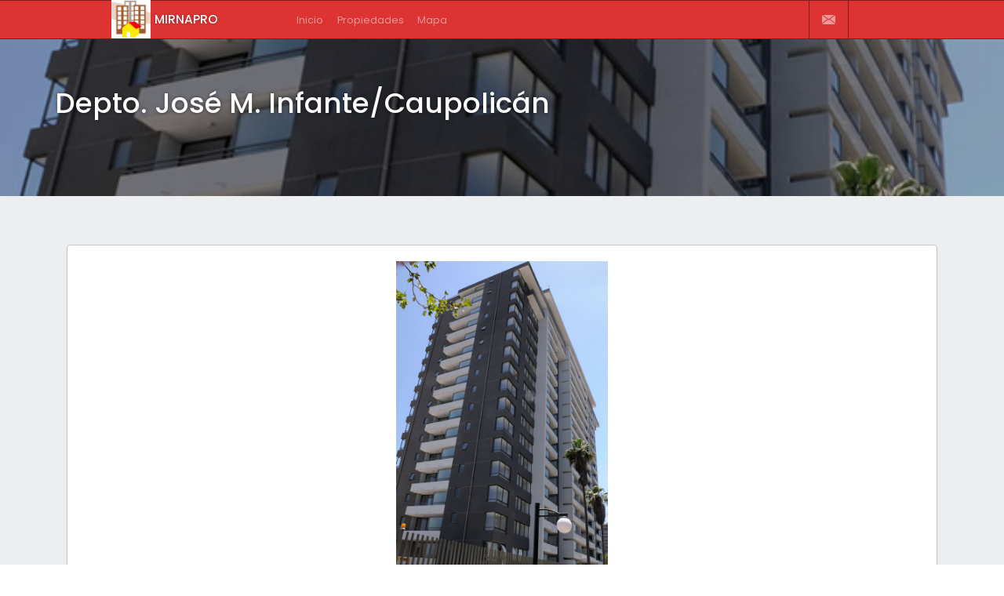

--- FILE ---
content_type: text/html; charset=UTF-8
request_url: https://www.mirnapro.cl/propiedades/depto-jose-m-infantecaupolican/
body_size: 20000
content:
<!DOCTYPE html>
<html lang="es">
  <head>
    <meta charset="UTF-8" />
    <meta name="viewport" content="width=device-width, initial-scale=1">
    <link rel="profile" href="http://gmpg.org/xfn/11" />
    <link rel="pingback" href="https://www.mirnapro.cl/xmlrpc.php" />
    <title>Depto. José M. Infante/Caupolicán &#8211; MirnaPro</title>
<meta name='robots' content='max-image-preview:large' />
	<style>img:is([sizes="auto" i], [sizes^="auto," i]) { contain-intrinsic-size: 3000px 1500px }</style>
	<link rel='dns-prefetch' href='//cdn.jsdelivr.net' />
<link rel='dns-prefetch' href='//maps.google.com' />
<link rel='dns-prefetch' href='//fonts.googleapis.com' />
<link rel="alternate" type="application/rss+xml" title="MirnaPro &raquo; Feed" href="https://www.mirnapro.cl/feed/" />
<link rel="alternate" type="application/rss+xml" title="MirnaPro &raquo; Feed de los comentarios" href="https://www.mirnapro.cl/comments/feed/" />
<script type="text/javascript">
/* <![CDATA[ */
window._wpemojiSettings = {"baseUrl":"https:\/\/s.w.org\/images\/core\/emoji\/16.0.1\/72x72\/","ext":".png","svgUrl":"https:\/\/s.w.org\/images\/core\/emoji\/16.0.1\/svg\/","svgExt":".svg","source":{"concatemoji":"https:\/\/www.mirnapro.cl\/wp-includes\/js\/wp-emoji-release.min.js?ver=6.8.3"}};
/*! This file is auto-generated */
!function(s,n){var o,i,e;function c(e){try{var t={supportTests:e,timestamp:(new Date).valueOf()};sessionStorage.setItem(o,JSON.stringify(t))}catch(e){}}function p(e,t,n){e.clearRect(0,0,e.canvas.width,e.canvas.height),e.fillText(t,0,0);var t=new Uint32Array(e.getImageData(0,0,e.canvas.width,e.canvas.height).data),a=(e.clearRect(0,0,e.canvas.width,e.canvas.height),e.fillText(n,0,0),new Uint32Array(e.getImageData(0,0,e.canvas.width,e.canvas.height).data));return t.every(function(e,t){return e===a[t]})}function u(e,t){e.clearRect(0,0,e.canvas.width,e.canvas.height),e.fillText(t,0,0);for(var n=e.getImageData(16,16,1,1),a=0;a<n.data.length;a++)if(0!==n.data[a])return!1;return!0}function f(e,t,n,a){switch(t){case"flag":return n(e,"\ud83c\udff3\ufe0f\u200d\u26a7\ufe0f","\ud83c\udff3\ufe0f\u200b\u26a7\ufe0f")?!1:!n(e,"\ud83c\udde8\ud83c\uddf6","\ud83c\udde8\u200b\ud83c\uddf6")&&!n(e,"\ud83c\udff4\udb40\udc67\udb40\udc62\udb40\udc65\udb40\udc6e\udb40\udc67\udb40\udc7f","\ud83c\udff4\u200b\udb40\udc67\u200b\udb40\udc62\u200b\udb40\udc65\u200b\udb40\udc6e\u200b\udb40\udc67\u200b\udb40\udc7f");case"emoji":return!a(e,"\ud83e\udedf")}return!1}function g(e,t,n,a){var r="undefined"!=typeof WorkerGlobalScope&&self instanceof WorkerGlobalScope?new OffscreenCanvas(300,150):s.createElement("canvas"),o=r.getContext("2d",{willReadFrequently:!0}),i=(o.textBaseline="top",o.font="600 32px Arial",{});return e.forEach(function(e){i[e]=t(o,e,n,a)}),i}function t(e){var t=s.createElement("script");t.src=e,t.defer=!0,s.head.appendChild(t)}"undefined"!=typeof Promise&&(o="wpEmojiSettingsSupports",i=["flag","emoji"],n.supports={everything:!0,everythingExceptFlag:!0},e=new Promise(function(e){s.addEventListener("DOMContentLoaded",e,{once:!0})}),new Promise(function(t){var n=function(){try{var e=JSON.parse(sessionStorage.getItem(o));if("object"==typeof e&&"number"==typeof e.timestamp&&(new Date).valueOf()<e.timestamp+604800&&"object"==typeof e.supportTests)return e.supportTests}catch(e){}return null}();if(!n){if("undefined"!=typeof Worker&&"undefined"!=typeof OffscreenCanvas&&"undefined"!=typeof URL&&URL.createObjectURL&&"undefined"!=typeof Blob)try{var e="postMessage("+g.toString()+"("+[JSON.stringify(i),f.toString(),p.toString(),u.toString()].join(",")+"));",a=new Blob([e],{type:"text/javascript"}),r=new Worker(URL.createObjectURL(a),{name:"wpTestEmojiSupports"});return void(r.onmessage=function(e){c(n=e.data),r.terminate(),t(n)})}catch(e){}c(n=g(i,f,p,u))}t(n)}).then(function(e){for(var t in e)n.supports[t]=e[t],n.supports.everything=n.supports.everything&&n.supports[t],"flag"!==t&&(n.supports.everythingExceptFlag=n.supports.everythingExceptFlag&&n.supports[t]);n.supports.everythingExceptFlag=n.supports.everythingExceptFlag&&!n.supports.flag,n.DOMReady=!1,n.readyCallback=function(){n.DOMReady=!0}}).then(function(){return e}).then(function(){var e;n.supports.everything||(n.readyCallback(),(e=n.source||{}).concatemoji?t(e.concatemoji):e.wpemoji&&e.twemoji&&(t(e.twemoji),t(e.wpemoji)))}))}((window,document),window._wpemojiSettings);
/* ]]> */
</script>
<link rel='stylesheet' id='wp-property-supermap-css' href='https://www.mirnapro.cl/wp-content/plugins/wp-property-supermap/static/styles/wp-property-supermap.css?ver=6.8.3' type='text/css' media='all' />
<link rel='stylesheet' id='wp-property-frontend-css' href='https://www.mirnapro.cl/wp-content/themes/wp-avalon/wp_properties.css?ver=2.4.2' type='text/css' media='all' />
<link rel='stylesheet' id='wpp-jquery-fancybox-css-css' href='https://www.mirnapro.cl/wp-content/plugins/wp-property/static/scripts/fancybox/jquery.fancybox-1.3.4.css?ver=6.8.3' type='text/css' media='all' />
<link rel='stylesheet' id='jquery-ui-css' href='https://www.mirnapro.cl/wp-content/plugins/wp-property/static/styles/wpp.admin.jquery.ui.css?ver=6.8.3' type='text/css' media='all' />
<style id='wp-emoji-styles-inline-css' type='text/css'>

	img.wp-smiley, img.emoji {
		display: inline !important;
		border: none !important;
		box-shadow: none !important;
		height: 1em !important;
		width: 1em !important;
		margin: 0 0.07em !important;
		vertical-align: -0.1em !important;
		background: none !important;
		padding: 0 !important;
	}
</style>
<link rel='stylesheet' id='wp-block-library-css' href='https://www.mirnapro.cl/wp-includes/css/dist/block-library/style.min.css?ver=6.8.3' type='text/css' media='all' />
<style id='classic-theme-styles-inline-css' type='text/css'>
/*! This file is auto-generated */
.wp-block-button__link{color:#fff;background-color:#32373c;border-radius:9999px;box-shadow:none;text-decoration:none;padding:calc(.667em + 2px) calc(1.333em + 2px);font-size:1.125em}.wp-block-file__button{background:#32373c;color:#fff;text-decoration:none}
</style>
<style id='global-styles-inline-css' type='text/css'>
:root{--wp--preset--aspect-ratio--square: 1;--wp--preset--aspect-ratio--4-3: 4/3;--wp--preset--aspect-ratio--3-4: 3/4;--wp--preset--aspect-ratio--3-2: 3/2;--wp--preset--aspect-ratio--2-3: 2/3;--wp--preset--aspect-ratio--16-9: 16/9;--wp--preset--aspect-ratio--9-16: 9/16;--wp--preset--color--black: #000000;--wp--preset--color--cyan-bluish-gray: #abb8c3;--wp--preset--color--white: #ffffff;--wp--preset--color--pale-pink: #f78da7;--wp--preset--color--vivid-red: #cf2e2e;--wp--preset--color--luminous-vivid-orange: #ff6900;--wp--preset--color--luminous-vivid-amber: #fcb900;--wp--preset--color--light-green-cyan: #7bdcb5;--wp--preset--color--vivid-green-cyan: #00d084;--wp--preset--color--pale-cyan-blue: #8ed1fc;--wp--preset--color--vivid-cyan-blue: #0693e3;--wp--preset--color--vivid-purple: #9b51e0;--wp--preset--gradient--vivid-cyan-blue-to-vivid-purple: linear-gradient(135deg,rgba(6,147,227,1) 0%,rgb(155,81,224) 100%);--wp--preset--gradient--light-green-cyan-to-vivid-green-cyan: linear-gradient(135deg,rgb(122,220,180) 0%,rgb(0,208,130) 100%);--wp--preset--gradient--luminous-vivid-amber-to-luminous-vivid-orange: linear-gradient(135deg,rgba(252,185,0,1) 0%,rgba(255,105,0,1) 100%);--wp--preset--gradient--luminous-vivid-orange-to-vivid-red: linear-gradient(135deg,rgba(255,105,0,1) 0%,rgb(207,46,46) 100%);--wp--preset--gradient--very-light-gray-to-cyan-bluish-gray: linear-gradient(135deg,rgb(238,238,238) 0%,rgb(169,184,195) 100%);--wp--preset--gradient--cool-to-warm-spectrum: linear-gradient(135deg,rgb(74,234,220) 0%,rgb(151,120,209) 20%,rgb(207,42,186) 40%,rgb(238,44,130) 60%,rgb(251,105,98) 80%,rgb(254,248,76) 100%);--wp--preset--gradient--blush-light-purple: linear-gradient(135deg,rgb(255,206,236) 0%,rgb(152,150,240) 100%);--wp--preset--gradient--blush-bordeaux: linear-gradient(135deg,rgb(254,205,165) 0%,rgb(254,45,45) 50%,rgb(107,0,62) 100%);--wp--preset--gradient--luminous-dusk: linear-gradient(135deg,rgb(255,203,112) 0%,rgb(199,81,192) 50%,rgb(65,88,208) 100%);--wp--preset--gradient--pale-ocean: linear-gradient(135deg,rgb(255,245,203) 0%,rgb(182,227,212) 50%,rgb(51,167,181) 100%);--wp--preset--gradient--electric-grass: linear-gradient(135deg,rgb(202,248,128) 0%,rgb(113,206,126) 100%);--wp--preset--gradient--midnight: linear-gradient(135deg,rgb(2,3,129) 0%,rgb(40,116,252) 100%);--wp--preset--font-size--small: 13px;--wp--preset--font-size--medium: 20px;--wp--preset--font-size--large: 36px;--wp--preset--font-size--x-large: 42px;--wp--preset--spacing--20: 0.44rem;--wp--preset--spacing--30: 0.67rem;--wp--preset--spacing--40: 1rem;--wp--preset--spacing--50: 1.5rem;--wp--preset--spacing--60: 2.25rem;--wp--preset--spacing--70: 3.38rem;--wp--preset--spacing--80: 5.06rem;--wp--preset--shadow--natural: 6px 6px 9px rgba(0, 0, 0, 0.2);--wp--preset--shadow--deep: 12px 12px 50px rgba(0, 0, 0, 0.4);--wp--preset--shadow--sharp: 6px 6px 0px rgba(0, 0, 0, 0.2);--wp--preset--shadow--outlined: 6px 6px 0px -3px rgba(255, 255, 255, 1), 6px 6px rgba(0, 0, 0, 1);--wp--preset--shadow--crisp: 6px 6px 0px rgba(0, 0, 0, 1);}:where(.is-layout-flex){gap: 0.5em;}:where(.is-layout-grid){gap: 0.5em;}body .is-layout-flex{display: flex;}.is-layout-flex{flex-wrap: wrap;align-items: center;}.is-layout-flex > :is(*, div){margin: 0;}body .is-layout-grid{display: grid;}.is-layout-grid > :is(*, div){margin: 0;}:where(.wp-block-columns.is-layout-flex){gap: 2em;}:where(.wp-block-columns.is-layout-grid){gap: 2em;}:where(.wp-block-post-template.is-layout-flex){gap: 1.25em;}:where(.wp-block-post-template.is-layout-grid){gap: 1.25em;}.has-black-color{color: var(--wp--preset--color--black) !important;}.has-cyan-bluish-gray-color{color: var(--wp--preset--color--cyan-bluish-gray) !important;}.has-white-color{color: var(--wp--preset--color--white) !important;}.has-pale-pink-color{color: var(--wp--preset--color--pale-pink) !important;}.has-vivid-red-color{color: var(--wp--preset--color--vivid-red) !important;}.has-luminous-vivid-orange-color{color: var(--wp--preset--color--luminous-vivid-orange) !important;}.has-luminous-vivid-amber-color{color: var(--wp--preset--color--luminous-vivid-amber) !important;}.has-light-green-cyan-color{color: var(--wp--preset--color--light-green-cyan) !important;}.has-vivid-green-cyan-color{color: var(--wp--preset--color--vivid-green-cyan) !important;}.has-pale-cyan-blue-color{color: var(--wp--preset--color--pale-cyan-blue) !important;}.has-vivid-cyan-blue-color{color: var(--wp--preset--color--vivid-cyan-blue) !important;}.has-vivid-purple-color{color: var(--wp--preset--color--vivid-purple) !important;}.has-black-background-color{background-color: var(--wp--preset--color--black) !important;}.has-cyan-bluish-gray-background-color{background-color: var(--wp--preset--color--cyan-bluish-gray) !important;}.has-white-background-color{background-color: var(--wp--preset--color--white) !important;}.has-pale-pink-background-color{background-color: var(--wp--preset--color--pale-pink) !important;}.has-vivid-red-background-color{background-color: var(--wp--preset--color--vivid-red) !important;}.has-luminous-vivid-orange-background-color{background-color: var(--wp--preset--color--luminous-vivid-orange) !important;}.has-luminous-vivid-amber-background-color{background-color: var(--wp--preset--color--luminous-vivid-amber) !important;}.has-light-green-cyan-background-color{background-color: var(--wp--preset--color--light-green-cyan) !important;}.has-vivid-green-cyan-background-color{background-color: var(--wp--preset--color--vivid-green-cyan) !important;}.has-pale-cyan-blue-background-color{background-color: var(--wp--preset--color--pale-cyan-blue) !important;}.has-vivid-cyan-blue-background-color{background-color: var(--wp--preset--color--vivid-cyan-blue) !important;}.has-vivid-purple-background-color{background-color: var(--wp--preset--color--vivid-purple) !important;}.has-black-border-color{border-color: var(--wp--preset--color--black) !important;}.has-cyan-bluish-gray-border-color{border-color: var(--wp--preset--color--cyan-bluish-gray) !important;}.has-white-border-color{border-color: var(--wp--preset--color--white) !important;}.has-pale-pink-border-color{border-color: var(--wp--preset--color--pale-pink) !important;}.has-vivid-red-border-color{border-color: var(--wp--preset--color--vivid-red) !important;}.has-luminous-vivid-orange-border-color{border-color: var(--wp--preset--color--luminous-vivid-orange) !important;}.has-luminous-vivid-amber-border-color{border-color: var(--wp--preset--color--luminous-vivid-amber) !important;}.has-light-green-cyan-border-color{border-color: var(--wp--preset--color--light-green-cyan) !important;}.has-vivid-green-cyan-border-color{border-color: var(--wp--preset--color--vivid-green-cyan) !important;}.has-pale-cyan-blue-border-color{border-color: var(--wp--preset--color--pale-cyan-blue) !important;}.has-vivid-cyan-blue-border-color{border-color: var(--wp--preset--color--vivid-cyan-blue) !important;}.has-vivid-purple-border-color{border-color: var(--wp--preset--color--vivid-purple) !important;}.has-vivid-cyan-blue-to-vivid-purple-gradient-background{background: var(--wp--preset--gradient--vivid-cyan-blue-to-vivid-purple) !important;}.has-light-green-cyan-to-vivid-green-cyan-gradient-background{background: var(--wp--preset--gradient--light-green-cyan-to-vivid-green-cyan) !important;}.has-luminous-vivid-amber-to-luminous-vivid-orange-gradient-background{background: var(--wp--preset--gradient--luminous-vivid-amber-to-luminous-vivid-orange) !important;}.has-luminous-vivid-orange-to-vivid-red-gradient-background{background: var(--wp--preset--gradient--luminous-vivid-orange-to-vivid-red) !important;}.has-very-light-gray-to-cyan-bluish-gray-gradient-background{background: var(--wp--preset--gradient--very-light-gray-to-cyan-bluish-gray) !important;}.has-cool-to-warm-spectrum-gradient-background{background: var(--wp--preset--gradient--cool-to-warm-spectrum) !important;}.has-blush-light-purple-gradient-background{background: var(--wp--preset--gradient--blush-light-purple) !important;}.has-blush-bordeaux-gradient-background{background: var(--wp--preset--gradient--blush-bordeaux) !important;}.has-luminous-dusk-gradient-background{background: var(--wp--preset--gradient--luminous-dusk) !important;}.has-pale-ocean-gradient-background{background: var(--wp--preset--gradient--pale-ocean) !important;}.has-electric-grass-gradient-background{background: var(--wp--preset--gradient--electric-grass) !important;}.has-midnight-gradient-background{background: var(--wp--preset--gradient--midnight) !important;}.has-small-font-size{font-size: var(--wp--preset--font-size--small) !important;}.has-medium-font-size{font-size: var(--wp--preset--font-size--medium) !important;}.has-large-font-size{font-size: var(--wp--preset--font-size--large) !important;}.has-x-large-font-size{font-size: var(--wp--preset--font-size--x-large) !important;}
:where(.wp-block-post-template.is-layout-flex){gap: 1.25em;}:where(.wp-block-post-template.is-layout-grid){gap: 1.25em;}
:where(.wp-block-columns.is-layout-flex){gap: 2em;}:where(.wp-block-columns.is-layout-grid){gap: 2em;}
:root :where(.wp-block-pullquote){font-size: 1.5em;line-height: 1.6;}
</style>
<link rel='stylesheet' id='ewd-ulb-main-css' href='https://www.mirnapro.cl/wp-content/plugins/ultimate-lightbox/assets/css/ewd-ulb-main.css?ver=6.8.3' type='text/css' media='all' />
<link rel='stylesheet' id='ewd-ulb-twentytwenty-css' href='https://www.mirnapro.cl/wp-content/plugins/ultimate-lightbox/assets/css/twentytwenty.css?ver=6.8.3' type='text/css' media='all' />
<link rel='stylesheet' id='style-css' href='https://www.mirnapro.cl/wp-content/themes/wp-avalon/static/styles/style.css?ver=6.8.3' type='text/css' media='all' />
<link rel='stylesheet' id='default-widgets-styles-css' href='https://www.mirnapro.cl/wp-content/themes/wp-avalon/static/styles/default-widgets-styles.css?ver=6.8.3' type='text/css' media='all' />
<link rel='stylesheet' id='bootstrap.min-css' href='https://www.mirnapro.cl/wp-content/themes/wp-avalon/static/styles/bootstrap.min.css?ver=6.8.3' type='text/css' media='all' />
<link rel='stylesheet' id='bootstrap-select.min-css' href='https://www.mirnapro.cl/wp-content/themes/wp-avalon/static/styles/bootstrap-select.min.css?ver=6.8.3' type='text/css' media='all' />
<link rel='stylesheet' id='GoogleUbuntu-css' href='https://fonts.googleapis.com/css?family=Ubuntu%3A400%2C700%2C300%2C500&#038;subset=latin%2Ccyrillic-ext&#038;ver=6.8.3' type='text/css' media='all' />
<link rel='stylesheet' id='GooglePoppins-css' href='https://fonts.googleapis.com/css?family=Poppins%3A400%2C300%2C500%2C600%2C700&#038;ver=6.8.3' type='text/css' media='all' />
<script type="text/javascript" src="https://www.mirnapro.cl/wp-includes/js/jquery/jquery.min.js?ver=3.7.1" id="jquery-core-js"></script>
<script type="text/javascript" src="https://www.mirnapro.cl/wp-includes/js/jquery/jquery-migrate.min.js?ver=3.4.1" id="jquery-migrate-js"></script>
<script type="text/javascript" id="wpp-localization-js-extra">
/* <![CDATA[ */
var wpp_l10n = {"clone_property":"Clone Propiedad","delete":"Eliminar","show":"Show","hide":"Hide","featured":"Destacados","add_to_featured":"Add to Featured","undefined_error":"Undefined Error.","set_property_type_confirmation":"You are about to set ALL your Propiedades to the selected Propiedad type. Are you sure?","processing":"Procesando...","geo_attribute_usage":"Attention! This attribute (slug) is used by Google Validator and Address Display functionality. It is set automatically and can not be edited on Property Adding\/Updating page.","default_property_image":"Default Propiedad Image","remove_image":"Remove Image","error_types_one":"Settings can't be saved. You need to enter at least one property type.","uploading":"Uploading","drop_file":"Drop files here to upload","upload_images":"Upload Image","cancel":"Cancelar","fail":"Failed","dtables":{"first":"First","previous":"Previous","next":"Siguiente","last":"Last","processing":"Procesando...","show_menu_entries":"Show _MENU_ entries","no_m_records_found":"No matching records found","no_data_available":"No data available in table","loading":"Loading...","showing_entries":"Showing _START_ to _END_ of _TOTAL_ entries","showing_entries_null":"Showing 0 to 0 of 0 entries","filtered_from_total":"(filtered from _MAX_ total entries)","search":"Search:","display":"Display:","records":"records","all":"All"},"feps":{"unnamed_form":"Unnamed Form","form_could_not_be_removed_1":"Form could not be removed because of some server error.","form_could_not_be_removed_2":"Form could not be removed because form ID is undefined."},"fbtabs":{"unnamed_canvas":"Unnamed Canvas"},"attr_not_support_default":"Default Value not supported for this data entry.","are_you_sure":"Are you sure?","replace_all":"Replace all","replace_empty":"Replace only empty","_done":"Done!"};
var wpp = {"instance":{"request":[],"get":[],"post":[],"iframe_enabled":false,"ajax_url":"https:\/\/www.mirnapro.cl\/wp-admin\/admin-ajax.php","home_url":"https:\/\/www.mirnapro.cl","user_logged_in":"false","is_permalink":true,"settings":{"configuration":{"enable_comments":"false","enable_revisions":"false","exclude_from_regular_search_results":"false","base_slug":"propiedades","automatically_insert_overview":"true","do_not_override_search_result_page":"false","single_property":{"template":"property","page_template":"default"},"property_overview":{"sort_stats_by_groups":"true","show_true_as_image":"false","thumbnail_size":"mia","pagination_type":"numeric","show_children":"true","fancybox_preview":"false","add_sort_by_title":"false","display_slideshow":"false"},"disable_widgets":{"wpp_sidebar_casa":"false","wpp_sidebar_departamento":"false","wpp_sidebar_parcela":"false","wpp_sidebar_local":"false"},"address_attribute":"location","google_maps_localization":"es","google_maps_api":"AIzaSyDgdKay_X3sVht07wl0b9B6dz1bFX08aOc","google_maps_api_server":"AIzaSyDgdKay_X3sVht07wl0b9B6dz1bFX08aOc","phone_number":"","autoload_css":"true","enable_legacy_features":"false","allow_parent_deep_depth":"false","disable_wordpress_postmeta_cache":"false","developer_mode":"false","auto_delete_attachments":"false","automatically_regenerate_thumbnail":"false","pre_release_update":"false","using_fancybox":"true","default_image":{"default":{"url":"","id":""},"types":{"casa":{"url":"","id":""},"departamento":{"url":"","id":""},"parcela":{"url":"","id":""},"local":{"url":"","id":""}}},"bottom_insert_pagenation":"false","single_property_view":{"map_image_type":"map_thumb","gm_zoom_level":"13"},"gm_zoom_level":"","google_maps":{"show_true_as_image":"false","infobox_settings":{"show_property_title":"true","show_direction_link":"true","do_not_show_child_properties":"false","show_child_property_attributes":"false","infowindow_styles":"default"},"infobox_attributes":["tipo","deposit"]},"display_address_format":"[city], [state]","area_dimensions":"m\u00b2","currency_symbol":"UF ","thousands_sep":".","currency_symbol_placement":"before","show_aggregated_value_as_average":"false","admin_ui":{"overview_table_thumbnail_size":"map_thumb"},"completely_hide_hidden_attributes_in_admin_ui":"false","feature_settings":{"supermap":{"display_attributes":["tipo","price","view_property"],"supermap_thumb":"thumbnail","markers":{"custom":{"file":"","name":"Custom"}},"default_marker":"","areas":{"example_area":{"name":"Example Area","paths":"","fillColor":"#a49b8a","fillOpacity":"0.5","strokeColor":"#a49b8a","hoverColor":""}},"property_type_markers":{"casa":"","departamento":"","parcela":"","local":""}},"slideshow":{"glob":{"dimensions":"800x350","thumb_width":300},"property":{"dimensions":"640x235"},"thumb_width":300}},"main_stats_group":"fotos"},"image_sizes":{"map_thumb":{"width":"75","height":"75"},"tiny_thumb":{"width":"100","height":"100"},"sidebar_wide":{"width":"195","height":"130"},"slideshow":{"width":"640","height":"235"},"mia":{"width":"235","height":"235"}},"property_stats":{"tipo":"Operaci\u00f3n","location":"Direcci\u00f3n","price":"Precio","deposit":"Dormitorios","area":"Ba\u00f1os","metros_cuadrados":"m\u00b2","estacionamiento":"Estacionamiento","fotos":"Fotos"},"property_stats_groups":{"tipo":"main","location":"main","price":"main","deposit":"main","area":"main","metros_cuadrados":"main","estacionamiento":"main","fotos":"fotos"},"searchable_attributes":["tipo","price","deposit","area","estacionamiento"],"searchable_attr_fields":{"tipo":"dropdown","location":"","price":"advanced_range_dropdown","deposit":"range_dropdown","area":"range_dropdown","metros_cuadrados":"range_dropdown","estacionamiento":"range_dropdown","fotos":""},"predefined_search_values":{"tipo":"","location":"","price":"","deposit":"","area":"","metros_cuadrados":"","estacionamiento":"","fotos":""},"admin_attr_fields":{"tipo":"radio","location":"input","price":"currency","deposit":"number","area":"input","metros_cuadrados":"number","estacionamiento":"number","fotos":"image_advanced"},"predefined_values":{"tipo":"Venta,Arriendo","location":"","price":"","deposit":"","area":"","metros_cuadrados":"","estacionamiento":"","fotos":""},"default_values":{"location":"","price":"","deposit":"","area":"","metros_cuadrados":"","estacionamiento":""},"sortable_attributes":["price","deposit","area"],"property_types":{"casa":"Casa","departamento":"Departamento","parcela":"Parcela","local":"Local"},"searchable_property_types":["casa","departamento","parcela","local"],"property_groups":{"main":{"name":"Caracter\u00edsticas","color":"#bdd6ff"},"fotos":{"name":"Fotos","color":""}},"hidden_attributes":[],"property_inheritance":{"floorplan":["street_number","route","state","postal_code","location","display_address","address_is_formatted"]},"name":"WP-Property","version":"2.4.2","domain":"wpp","default_coords":{"latitude":"57.7973333","longitude":"12.0502107"},"geo_type_attributes":["formatted_address","street_number","route","district","city","county","state","state_code","country","country_code","postal_code"],"images":{"map_icon_shadow":"https:\/\/www.mirnapro.cl\/wp-content\/plugins\/wp-property\/static\/images\/map_icon_shadow.png"},"property_meta":[],"descriptions":{"descriptions":{"property_type":"The Property type will determine the layout.","custom_attribute_overview":"Personalizar lo que aparece en los resultados de b\u00fasqueda en la secci\u00f3n de atributos. Por ejemplo: 1 cama, 2 ba\u00f1os, \u00e1rea var\u00eda ligeramente.","tagline":"Aparecer\u00e1 en las p\u00e1ginas de informaci\u00f3n general y en la parte superior de cada p\u00e1gina del anuncio."}},"prop_std_att":{"pdf":{"price":{"label":"Price","notice":""},"address":{"label":"Address","notice":"This attribute will be used for automatic geolocation."},"bedrooms":{"label":"Bedrooms","notice":""},"bathrooms":{"label":"Bathrooms","notice":""},"living_space_size":{"label":"Living Space size Sq ft","notice":""},"features":{"label":"Features","notice":""},"community_features":{"label":"Community Features","notice":""}},"importer":{"total_rooms":{"label":"Total Rooms","notice":""},"year_built":{"label":"Year Built","notice":""},"no_of_floors":{"label":"No. of Floors","notice":""},"lot_size_acres":{"label":"Lot size, acres","notice":""},"neighborhood":{"label":"Neighborhood (term)","notice":""},"fees":{"label":"Fees","notice":""},"status":{"label":"Status","notice":""}}},"prop_std_att_mapped":[],"prop_std_att_mapsto":[],"property_assistant":{"default_atts":{"tagline":"Tagline","location":"Direcci\u00f3n","city":"Ciudad","price":"Precio","year_built":"Year Built","fees":"Fees"},"residential":{"bedrooms":"Bedrooms","bathrooms":"Bathrooms","total_rooms":"Total Rooms","living_space":"Living space"},"commercial":{"business_purpose":"Business Purpose"},"land":{"lot_size":"Lot Size"}},"location_matters":["building","single_family_home"],"search_conversions":{"bedrooms":{"Estudio":"0.5"}},"attributes":{"types":{"input":"Short Text","textarea":"Textarea","checkbox":"Checkbox","datetime":"Date and Time","currency":"Currency","number":"Number","wysiwyg":"Text Editor","dropdown":"Dropdown Selection","select_advanced":"Advanced Dropdown","multi_checkbox":"Multi-Checkbox","radio":"Radio","url":"URL","oembed":"Oembed","date":"Date picker","time":"Time picker","color":"Color picker","image_advanced":"Image upload","file_advanced":"Files upload","file_input":"File URL"},"searchable":{"input":["input"],"textarea":["input"],"wysiwyg":["input"],"dropdown":["dropdown","multicheckbox"],"select_advanced":["dropdown","multicheckbox"],"checkbox":["checkbox"],"multi_checkbox":["input","dropdown","multicheckbox"],"radio":["dropdown","multicheckbox"],"number":["input","dropdown","range_input","range_dropdown","advanced_range_dropdown"],"currency":["input","dropdown","range_input","range_dropdown","advanced_range_dropdown"],"url":["input"],"date":["range_date"]},"default":{"input":"text","number":"text","currency":"text","url":"text","oembed":"text","textarea":"textarea","wysiwyg":"textarea"},"multiple":["categorical-term","multi_checkbox","image_advanced","file_advanced","image_upload"]},"numeric_attributes":["price","deposit","metros_cuadrados","estacionamiento"],"currency_attributes":["price"],"taxonomies":{"property_feature":{"default":true,"hierarchical":false,"public":true,"show_ui":true,"show_in_nav_menus":true,"show_tagcloud":true,"add_native_mtbox":true,"label":"Features","labels":{"name":"Features","singular_name":"Feature","search_items":"Search Features","all_items":"All Features","parent_item":"Parent Feature","parent_item_colon":"Parent Feature:","edit_item":"Edit Feature","update_item":"Update Feature","add_new_item":"Add New Feature","new_item_name":"New Feature Name","menu_name":"Caracter\u00edstica"},"query_var":"property_feature","rewrite":{"slug":"feature"}},"community_feature":{"default":true,"hierarchical":false,"public":true,"show_ui":true,"show_in_nav_menus":true,"show_tagcloud":true,"add_native_mtbox":true,"label":"Community Features","labels":{"name":"Community Features","singular_name":"Community Feature","search_items":"Search Community Features","all_items":"All Community Features","parent_item":"Parent Community Feature","parent_item_colon":"Parent Community Feature:","edit_item":"Edit Community Feature","update_item":"Update Community Feature","add_new_item":"Add New Community Feature","new_item_name":"New Community Feature Name","menu_name":"Community Feature"},"query_var":"community_feature","rewrite":{"slug":"community_feature"}}},"labels":{"name":"Propiedades","all_items":"All Properties","singular_name":"Propiedad","add_new":"Add Property","add_new_item":"Agregar Nueva Propiedad","edit_item":"Modificar Propiedad","new_item":"Nueva Propiedad","view_item":"Ver Propiedad","search_items":"Propiedades de la b\u00fasqueda","not_found":"No se encontraron propiedades","not_found_in_trash":"No tiene propiedades en la papelera.","parent_item_colon":""}}}};
/* ]]> */
</script>
<script type="text/javascript" src="https://www.mirnapro.cl/wp-content/plugins/wp-property/static/scripts/l10n.js?ver=2.4.2" id="wpp-localization-js"></script>
<script type="text/javascript" src="https://www.mirnapro.cl/wp-includes/js/jquery/ui/core.min.js?ver=1.13.3" id="jquery-ui-core-js"></script>
<script type="text/javascript" src="https://www.mirnapro.cl/wp-includes/js/jquery/ui/tabs.min.js?ver=1.13.3" id="jquery-ui-tabs-js"></script>
<script type="text/javascript" src="https://www.mirnapro.cl/wp-includes/js/jquery/ui/mouse.min.js?ver=1.13.3" id="jquery-ui-mouse-js"></script>
<script type="text/javascript" src="https://www.mirnapro.cl/wp-includes/js/jquery/ui/sortable.min.js?ver=1.13.3" id="jquery-ui-sortable-js"></script>
<script type="text/javascript" src="https://www.mirnapro.cl/wp-content/plugins/wp-property/static/scripts/wpp.global.js?ver=2.4.2" id="wp-property-global-js"></script>
<script type="text/javascript" id="ewd-ulb-js-extra">
/* <![CDATA[ */
var ewd_ulb_php_add_data = {"add_lightbox":"[\"galleries\"]","image_class_list":"mgl-gallery","image_selector_list":"","min_height":"","min_width":"","overlay_text_source":"alt"};
/* ]]> */
</script>
<script type="text/javascript" src="https://www.mirnapro.cl/wp-content/plugins/ultimate-lightbox/assets/js/ewd-ulb.js?ver=1.1.9" id="ewd-ulb-js"></script>
<script type="text/javascript" src="https://www.mirnapro.cl/wp-content/plugins/ultimate-lightbox/assets/js/jquery.event.move.js?ver=1" id="event-move-js"></script>
<script type="text/javascript" src="https://www.mirnapro.cl/wp-content/plugins/ultimate-lightbox/assets/js/jquery.twentytwenty.js?ver=1" id="twenty-twenty-js"></script>
<script type="text/javascript" id="ultimate-lightbox-js-extra">
/* <![CDATA[ */
var ewd_ulb_php_data = {"custom_css":"","styling_options":"<style>.ewd-ulb-slide-overlay { display: none !important; }<\/style>","background_close":"1","gallery_loop":"1","show_thumbnails":"none","show_thumbnail_toggle":"1","show_progress_bar":"","autoplay":"","autoplay_interval":"","transition_class":"ewd-ulb-no-transition","hide_elements":["description","thumbnails"],"controls":{"top_right_controls":["exit"],"top_left_controls":["autoplay","zoom"],"bottom_right_controls":["slide_counter"],"bottom_left_controls":[]},"ulb_arrow":"a","ulb_icon_set":"a","curtain_slide":null,"mousewheel_navigation":"1","lightbox_class":"","lightbox_background_class":""};
/* ]]> */
</script>
<script type="text/javascript" src="https://www.mirnapro.cl/wp-content/plugins/ultimate-lightbox/assets/js/ultimate-lightbox.js?ver=1.1.9" id="ultimate-lightbox-js"></script>
<script type="text/javascript" src="https://www.mirnapro.cl/wp-content/plugins/ultimate-lightbox/assets/js/jquery.mousewheel.min.js?ver=1" id="jquery.mousewheel.min-js"></script>
<script type="text/javascript" src="https://cdn.jsdelivr.net/npm/popper.js@1.16.0/dist/umd/popper.min.js?ver=1.16.0" id="popper-js"></script>
<script type="text/javascript" src="https://www.mirnapro.cl/wp-content/themes/wp-avalon/static/scripts/bootstrap.min.js?ver=3.3.6" id="bootstrap.min-js"></script>
<script type="text/javascript" src="https://www.mirnapro.cl/wp-content/themes/wp-avalon/static/scripts/bootstrap-select.min.js?ver=6.8.3" id="bootstrap-select.min-js"></script>
<script type="text/javascript" id="wp-avalon-js-extra">
/* <![CDATA[ */
var avalon_ajax = {"ajaxurl":"https:\/\/www.mirnapro.cl\/wp-admin\/admin-ajax.php"};
/* ]]> */
</script>
<script type="text/javascript" src="https://www.mirnapro.cl/wp-content/themes/wp-avalon/static/scripts/wp-avalon.js?ver=6.8.3" id="wp-avalon-js"></script>
<script type="text/javascript" src="https://www.mirnapro.cl/wp-content/themes/wp-avalon/static/scripts/jquery.flip.min.js?ver=6.8.3" id="jquery.flip.min-js"></script>
<script type="text/javascript" src="https://maps.google.com/maps/api/js?key=AIzaSyDgdKay_X3sVht07wl0b9B6dz1bFX08aOc&amp;ver=6.8.3" id="google-maps-js"></script>
<script type="text/javascript" src="https://www.mirnapro.cl/wp-content/plugins/wp-property/static/scripts/jquery.address-1.5.js?ver=6.8.3" id="wpp-jquery-address-js"></script>
<script type="text/javascript" src="https://www.mirnapro.cl/wp-content/plugins/wp-property/static/scripts/jquery.scrollTo-min.js?ver=6.8.3" id="wpp-jquery-scrollTo-js"></script>
<script type="text/javascript" src="https://www.mirnapro.cl/wp-content/plugins/wp-property/static/scripts/swiper.jquery.min.js?ver=1.7.3" id="wpp-jquery-swiper-js"></script>
<link rel="https://api.w.org/" href="https://www.mirnapro.cl/wp-json/" /><link rel="EditURI" type="application/rsd+xml" title="RSD" href="https://www.mirnapro.cl/xmlrpc.php?rsd" />
<meta name="generator" content="WordPress 6.8.3" />
<link rel="canonical" href="https://www.mirnapro.cl/propiedades/depto-jose-m-infantecaupolican/" />
<link rel='shortlink' href='https://www.mirnapro.cl/?p=181' />
<link rel="alternate" title="oEmbed (JSON)" type="application/json+oembed" href="https://www.mirnapro.cl/wp-json/oembed/1.0/embed?url=https%3A%2F%2Fwww.mirnapro.cl%2Fpropiedades%2Fdepto-jose-m-infantecaupolican%2F" />
<link rel="alternate" title="oEmbed (XML)" type="text/xml+oembed" href="https://www.mirnapro.cl/wp-json/oembed/1.0/embed?url=https%3A%2F%2Fwww.mirnapro.cl%2Fpropiedades%2Fdepto-jose-m-infantecaupolican%2F&#038;format=xml" />

            <!--/ Facebook Thumb Fixer Open Graph /-->
            <meta property="og:type" content="article" />
            <meta property="og:url" content="https://www.mirnapro.cl/propiedades/depto-jose-m-infantecaupolican/" />
            <meta property="og:title" content="Depto. José M. Infante/Caupolicán" />
            <meta property="og:description" content="Interior: Baño de visitas, Baño en suite, Cocina Amoblada, Cocina equipada, Encimera y horno eléctrico, Loggia, Walking closet, dormitorios alfombra bucle alto tráfico, living, comedor y pasillos piso fotolaminado Exterior: Pérgola, Accesos controlados las 24 horas, Antejardín, Bodega, Club House, Estacionamiento de visitas, Gimnasio, Piscina, Portón automático, Quincho, Riego automático, Sala Multiuso, Juegos Infantiles, Terraza, Jardín posterior [&hellip;]" />
            <meta property="og:site_name" content="MirnaPro" />
            <meta property="og:image" content="https://www.mirnapro.cl/wp-content/uploads/2017/10/IMG_0362.jpg" />
            <meta property="og:image:alt" content="" />
            <meta property="og:image:width" content="600" />
            <meta property="og:image:height" content="960" />

            <meta itemscope itemtype="article" />
            <meta itemprop="description" content="Interior: Baño de visitas, Baño en suite, Cocina Amoblada, Cocina equipada, Encimera y horno eléctrico, Loggia, Walking closet, dormitorios alfombra bucle alto tráfico, living, comedor y pasillos piso fotolaminado Exterior: Pérgola, Accesos controlados las 24 horas, Antejardín, Bodega, Club House, Estacionamiento de visitas, Gimnasio, Piscina, Portón automático, Quincho, Riego automático, Sala Multiuso, Juegos Infantiles, Terraza, Jardín posterior [&hellip;]" />
            <meta itemprop="image" content="https://www.mirnapro.cl/wp-content/uploads/2017/10/IMG_0362.jpg" />

            <meta name="twitter:card" content="summary_large_image" />
            <meta name="twitter:url" content="https://www.mirnapro.cl/propiedades/depto-jose-m-infantecaupolican/" />
            <meta name="twitter:title" content="Depto. José M. Infante/Caupolicán" />
            <meta name="twitter:description" content="Interior: Baño de visitas, Baño en suite, Cocina Amoblada, Cocina equipada, Encimera y horno eléctrico, Loggia, Walking closet, dormitorios alfombra bucle alto tráfico, living, comedor y pasillos piso fotolaminado Exterior: Pérgola, Accesos controlados las 24 horas, Antejardín, Bodega, Club House, Estacionamiento de visitas, Gimnasio, Piscina, Portón automático, Quincho, Riego automático, Sala Multiuso, Juegos Infantiles, Terraza, Jardín posterior [&hellip;]" />
            <meta name="twitter:image" content="https://www.mirnapro.cl/wp-content/uploads/2017/10/IMG_0362.jpg" />

            

    
    <script type="text/javascript">
        var ajaxurl = 'https://www.mirnapro.cl/wp-admin/admin-ajax.php';
    </script>
  <style type="text/css">

    body header .container .navigation-box .navigation-wrapper {
      background-color: #dd3333;
    }

    body header .container .logotype a span {
      color: #FFF;
    }

    body .footer .footer-area .logotype a span {
      color: #a7a7a7;
    }

    body header {
      background-color: #dd3333;
      border-bottom: 1px solid #722321;
      border-top: 1px solid #841a1a;
    }

    body header .container .navigation-box .navigation-wrapper .nav-additional .na__wrapper {
      border-right: 1px solid #722321;
    }

    body header .container .navigation-box .navigation-wrapper .nav-additional .na__wrapper .additional-button {
      border-left: 1px solid #722321;
    }

    body .header-bar {
      background-color: #cc2e2e;
      border-bottom: 1px solid #7a433d;
    }

    body header .container .navigation-box .navigation-wrapper .nav-additional .na__wrapper .additional-button:hover,
    body header .container .navigation-box .navigation-wrapper .nav-additional .na__wrapper .additional-button.active {
      background-color: #cc2e2e;
    }

    body header .container .navigation-box .navigation-wrapper .site-header-menu .main-navigation ul li a {
      color: #FFFFFF;
    }

    body main.main-content .secondary-header {
      background-color: #8c392c    }

    body main.main-content .secondary-header .shi__blackout {
      background-color: #000000;
      opacity: 0.3;
    }

    body main.main-content .secondary-header h1.page-title {
      color: #FFF;
    }

    body main.main-content .secondary-header h3.page-tagline {
      color: #FFF;
    }

    body main.main-content .container .frontpage-avalon-features-area .featured-text-widget .ftw__title,
    body main.main-content .container .frontpage-property-description-area .featured-text-widget .ftw__title,
    body main.main-content .container .frontpage-overview-widget-area .fowa__container .property .property_div_box .wpp_overview_right_column .property_bottom,
    .wpp_property_overview_shortcode .wpp_grid_view.wpp_property_view_result .all-properties .property .property_div_box .wpp_overview_right_column .property_bottom {
      background-color: #dd3333;
    }

    .wpp_property_overview_shortcode .wpp_grid_view.wpp_property_view_result .all-properties .property .property_div_box .property_featured_label span,
    .wpp_property_overview_shortcode .wpp_grid_view.wpp_property_view_result .all-properties .property .property_div_box .wpp_overview_left_column .property_type_label {
      background-color: #dd3333;
    }

    body main.main-content .container .frontpage-about-us-area .aboutus-text-widget .atw__title,
    body main.main-content .container .frontpage-about-products-area .aboutus-text-widget .atw__title {
      background-color: #dd3333;
    }

    .widget.widget_wpp_property_overview .properties_pagination .wpp_pagination_buttons_wrapper .property-overview-navigation .pages ul li a,
    .wpp_widget.widget_wpp_property_overview .properties_pagination .wpp_pagination_buttons_wrapper .property-overview-navigation .pages ul li a,
    .widget.widget_wpp_property_overview .properties_pagination .wpp_pagination_buttons_wrapper .property-overview-navigation .pages ul li.current-page a,
    .wpp_widget.widget_wpp_property_overview .properties_pagination .wpp_pagination_buttons_wrapper .property-overview-navigation .pages ul li.current-page a,
    .widget.widget_wpp_property_overview .properties_pagination .wpp_pagination_buttons_wrapper .property-overview-navigation .first-page-btn a,
    .wpp_widget.widget_wpp_property_overview .properties_pagination .wpp_pagination_buttons_wrapper .property-overview-navigation .first-page-btn a,
    .widget.widget_wpp_property_overview .properties_pagination .wpp_pagination_buttons_wrapper .property-overview-navigation .previous-page-btn a,
    .wpp_widget.widget_wpp_property_overview .properties_pagination .wpp_pagination_buttons_wrapper .property-overview-navigation .previous-page-btn a,
    .widget.widget_wpp_property_overview .properties_pagination .wpp_pagination_buttons_wrapper .property-overview-navigation .next-page-btn a,
    .wpp_widget.widget_wpp_property_overview .properties_pagination .wpp_pagination_buttons_wrapper .property-overview-navigation .next-page-btn a,
    .widget.widget_wpp_property_overview .properties_pagination .wpp_pagination_buttons_wrapper .property-overview-navigation .last-page-btn a,
    .wpp_widget.widget_wpp_property_overview .properties_pagination .wpp_pagination_buttons_wrapper .property-overview-navigation .last-page-btn a,
    .widget.widget_wpp_property_overview .properties_pagination .wpp_pagination_slider_wrapper .wpp_pagination_button,
    .wpp_widget.widget_wpp_property_overview .properties_pagination .wpp_pagination_slider_wrapper .wpp_pagination_button,
    .wpp_property_overview_shortcode .properties_pagination .wpp_property_results_options .wpp_sorter_options .wpp_sortable_link,
    .wpp_property_overview_shortcode .properties_pagination .wpp_pagination_slider_wrapper .wpp_pagination_button {
      background-color: #ba0101;
      color: #FFF;
    }

    body a.reg_link,
    body .btn-primary,
    body .header-bar #loginform p #wp-submit,
    .wpp_property_overview_shortcode .properties_pagination .wpp_pagination_buttons_wrapper.pagination-numeric ul.property-overview-navigation .first-page-btn a,
    .wpp_property_overview_shortcode .properties_pagination .wpp_pagination_buttons_wrapper.pagination-numeric ul.property-overview-navigation .previous-page-btn a,
    .wpp_property_overview_shortcode .properties_pagination .wpp_pagination_buttons_wrapper.pagination-numeric ul.property-overview-navigation .next-page-btn a,
    .wpp_property_overview_shortcode .properties_pagination .wpp_pagination_buttons_wrapper.pagination-numeric ul.property-overview-navigation .last-page-btn a,
    .wpp_property_overview_shortcode .properties_pagination .wpp_pagination_buttons_wrapper.pagination-numeric ul.property-overview-navigation .pages ul li a,
    body main.main-content .secondary-header .container .welcome-text-box .welcome-box-property-search .wpp_shortcode_search_form .wpp_search_elements > li.submit .submit,
    body main.main-content .container .frontpage-focus-widget-area .ffwa__container > div .ffwa__box .ffwa__bottom .ffwa__button a,
    .widget.widget_featuredpropertieswidget .view-all .btn,
    .wpp_widget.widget_featuredpropertieswidget .view-all .btn,
    .widget.widget_latestpropertieswidget .view-all .btn,
    .wpp_widget.widget_latestpropertieswidget .view-all .btn,
    .widget.widget_featuredpropertieswidget .property_widget_block .more .btn.btn-info,
    .wpp_widget.widget_featuredpropertieswidget .property_widget_block .more .btn.btn-info,
    .widget.widget_latestpropertieswidget .property_widget_block .more .btn.btn-info,
    .wpp_widget.widget_latestpropertieswidget .property_widget_block .more .btn.btn-info,
    body .wpp_feps_login_box .line .login_link .lost_pass_link,
    body main.main-content .container .content article .wpp_supermap_wrapper .super_map .gm-style #infowindow .infowindow_box .infowindow_right .ir__directions a, body main.main-content .container .content article .wpp_supermap_wrapper .super_map .gm-style-iw #infowindow .infowindow_box .infowindow_right .ir__directions a,
    body .btn-info,
    body a.btn-info,
    body .btn.btn-info,
    body a.btn.btn-info,
    body main.main-content .container .frontpage-headlights .fh__box .fhb__more .fhb__more_button,
    body main.main-content .container .frontpage-headlights .view-more-headlights .view-more-headlights-button,
    body main.main-content .container .content article .wpp_feps_form ul.feps_property_input_fields .qq-upload-button,
    .wpp_property_overview_shortcode .wpp_row_view .property_div .wpp_overview_feps_column .wpp_overview_data li.actions ul li a.button,
    body main.main-content .container .content article .wpp_feps_sponsored_listing .wpp_feps_step_tabs li,
    body main.main-content .container .content article .wpp_supermap_wrapper .super_map_list .show_more.btn,
    body main.main-content .container .content article .wpp_supermap_wrapper .super_map_list .super_map_list_property .property_in_list ul li.supermap_list_view_property .btn-info,
    body main.main-content .container .frontpage-headlights-widget-area .fhwa__container > div .fhwa__box .fhwa__bottom .fhwa__button a,
    body input[type="button"],
    body input[type="submit"],
    body input.submit-btn,
    body button.submit-btn,
    body a.submit-btn,
    body span.submit-btn,
    body input.submit,
    body button.submit,
    body a.submit,
    body button[type="submit"],
    body input.wpp_feps_submit_form,
    body button.wpp_feps_submit_form,
    body a.wpp_feps_submit_form,
    body input.search_b,
    body button.search_b,
    body a.search_b,
    body input.show_more.btn,
    body button.show_more.btn,
    body a.show_more.btn,
    body p.view-all a.btn,
    body p.more a.btn {
      background-color: #bc0505;
      border-color: #8c1c1c;
      color: #FFF;
    }

    body a.reg_link,
    body .btn-primary:hover,
    body .header-bar #loginform p #wp-submit:hover,
    .wpp_property_overview_shortcode .properties_pagination .wpp_pagination_buttons_wrapper.pagination-numeric ul.property-overview-navigation .first-page-btn a:hover,
    .wpp_property_overview_shortcode .properties_pagination .wpp_pagination_buttons_wrapper.pagination-numeric ul.property-overview-navigation .previous-page-btn a:hover,
    .wpp_property_overview_shortcode .properties_pagination .wpp_pagination_buttons_wrapper.pagination-numeric ul.property-overview-navigation .next-page-btn a:hover,
    .wpp_property_overview_shortcode .properties_pagination .wpp_pagination_buttons_wrapper.pagination-numeric ul.property-overview-navigation .last-page-btn a:hover,
    .wpp_property_overview_shortcode .properties_pagination .wpp_pagination_buttons_wrapper.pagination-numeric ul.property-overview-navigation .pages ul li a:hover,
    body main.main-content .secondary-header .container .welcome-text-box .welcome-box-property-search .wpp_shortcode_search_form .wpp_search_elements > li.submit .submit:hover,
    body main.main-content .container .frontpage-focus-widget-area .ffwa__container > div .ffwa__box .ffwa__bottom .ffwa__button a:hover,
    .widget.widget_featuredpropertieswidget .view-all .btn:hover,
    .wpp_widget.widget_featuredpropertieswidget .view-all .btn:hover,
    .widget.widget_latestpropertieswidget .view-all .btn:hover,
    .wpp_widget.widget_latestpropertieswidget .view-all .btn:hover,
    .widget.widget_featuredpropertieswidget .property_widget_block .more .btn.btn-info:hover,
    .wpp_widget.widget_featuredpropertieswidget .property_widget_block .more .btn.btn-info:hover,
    .widget.widget_latestpropertieswidget .property_widget_block .more .btn.btn-info:hover,
    .wpp_widget.widget_latestpropertieswidget .property_widget_block .more .btn.btn-info:hover,
    body .wpp_feps_login_box .line .login_link .lost_pass_link:hover,
    body main.main-content .container .content article .wpp_supermap_wrapper .super_map .gm-style #infowindow .infowindow_box .infowindow_right .ir__directions a, body main.main-content .container .content article .wpp_supermap_wrapper .super_map .gm-style-iw #infowindow .infowindow_box .infowindow_right .ir__directions a:hover,
    body .btn-info:hover,
    body a.btn-info:hover,
    body .btn.btn-info:hover,
    body a.btn.btn-info:hover,
    body main.main-content .container .frontpage-headlights .fh__box .fhb__more .fhb__more_button:hover,
    body main.main-content .container .frontpage-headlights .view-more-headlights .view-more-headlights-button:hover,
    body main.main-content .container .content article .wpp_feps_form ul.feps_property_input_fields .qq-upload-button:hover,
    .wpp_property_overview_shortcode .wpp_row_view .property_div .wpp_overview_feps_column .wpp_overview_data li.actions ul li a.button:hover,
    body main.main-content .container .content article .wpp_feps_sponsored_listing .wpp_feps_step_tabs li.active,
    body main.main-content .container .content article .wpp_supermap_wrapper .super_map_list .show_more.btn:hover,
    body main.main-content .container .content article .wpp_supermap_wrapper .super_map_list .super_map_list_property .property_in_list ul li.supermap_list_view_property .btn-info:hover,
    body main.main-content .container .frontpage-headlights-widget-area .fhwa__container > div .fhwa__box .fhwa__bottom .fhwa__button a:hover,
    body input[type="button"]:hover,
    body input[type="submit"]:hover,
    body input.submit-btn:hover,
    body button.submit-btn:hover,
    body a.submit-btn:hover,
    body span.submit-btn:hover,
    body input.submit:hover,
    body button.submit:hover,
    body a.submit:hover,
    body button[type="submit"]:hover,
    body input.wpp_feps_submit_form:hover,
    body button.wpp_feps_submit_form:hover,
    body a.wpp_feps_submit_form:hover,
    body input.search_b:hover,
    body button.search_b:hover,
    body a.search_b:hover,
    body input.show_more.btn:hover,
    body button.show_more.btn:hover,
    body a.show_more.btn:hover,
    body p.view-all a.btn:hover,
    body p.more a.btn:hover {
      background-color: #dd4b4b;
      border-color: #b52929;
      color: #FFF;
    }

    body a:not([class="btn"]),
    body a:not([class="btn-info"]) {
      color: #337ab7;
    }

    body a:not([class="btn"]):focus,
    body a:not([class="btn-info"]):focus,
    body a:not([class="btn-info"]):hover,
    body a:not([class="btn-info"]):hover {
      color: #23527c;
    }

  </style>
  <link rel="icon" href="https://www.mirnapro.cl/wp-content/uploads/2017/07/logo_mama-75x75.png" sizes="32x32" />
<link rel="icon" href="https://www.mirnapro.cl/wp-content/uploads/2017/07/logo_mama-200x200.png" sizes="192x192" />
<link rel="apple-touch-icon" href="https://www.mirnapro.cl/wp-content/uploads/2017/07/logo_mama-200x200.png" />
<meta name="msapplication-TileImage" content="https://www.mirnapro.cl/wp-content/uploads/2017/07/logo_mama-300x300.png" />
		<style type="text/css" id="wp-custom-css">
			/*
Puedes añadir tu propio CSS aquí.

Haz clic en el icono de ayuda de arriba para averiguar más.
*/
div.wpp_featured_image img{
max-height: 60vh;
width: auto !important;
}
div.wpp_featured_image{
text-align:center;
}
dl.gallery-item{
	/*width: 20% !important;*/
}

@media (min-width: 992px){ .col-md-4 {
    float: none !important;
	display: table-cell !important;
	margin: 0 auto !important;
	
}
.row {
	position:relative;
	width: 90%;
	margin:auto !important;
}
}

li.propiedad_fotos span.attribute{
	display:none !important;
	background:red;
	
}

@media( min-width:992px ){
	li.propiedad_fotos ul{
		width: 81%;	
		margin:auto;
}
}

#gallery-item{
	width: 33%;	
}
#gallery-1{
	
}

.rwmb-file{
	padding:0;
}
.wpp_search_select_field{
	color:#555 !important;
	font-size: 12pt !important;
	padding: 2pt 6pt 2pt 6pt !important;
}
.col-md-4 {
	vertical-align: middle;
}
		</style>
		<style id="kirki-inline-styles"></style>  </head>

  <body class="wp-singular property-template-default single single-property postid-181 wp-theme-wp-avalon">
      <div class="header-bar" id="contacts-bar" data-template="template-parts/header/header-bar">
    <div class="container">
      <button class="close-bar-box"></button>
      <div class="row">
        <div class="col-md-6
                     ">
          <div class="hb__contact-form">
            <div class="hb__title">Formulario de contacto</div><div class="hbcf__description">¿Buscas vender o arrendar tu propiedad? ¿Te interesa alguna de las propiedades mostradas?
Ponte en contacto conmigo</div>            <div class="hbcf__container">
              <div class="wpforms-container wpforms-container-full" id="wpforms-1291"><form id="wpforms-form-1291" class="wpforms-validate wpforms-form" data-formid="1291" method="post" enctype="multipart/form-data" action="/propiedades/depto-jose-m-infantecaupolican/" data-token="3c6fcca69a313a9e139b6d200e2b26fb" data-token-time="1764739092"><noscript class="wpforms-error-noscript">Por favor, activa JavaScript en tu navegador para completar este formulario.</noscript><div class="wpforms-field-container"><div id="wpforms-1291-field_0-container" class="wpforms-field wpforms-field-name campo" data-field-id="0"><input type="text" id="wpforms-1291-field_0" class="wpforms-field-medium" name="wpforms[fields][0]" placeholder="Tu nombre" ></div><div id="wpforms-1291-field_1-container" class="wpforms-field wpforms-field-email campo" data-field-id="1"><input type="email" id="wpforms-1291-field_1" class="wpforms-field-medium" name="wpforms[fields][1]" placeholder="Tu correo" spellcheck="false" ></div><div id="wpforms-1291-field_2-container" class="wpforms-field wpforms-field-textarea" data-field-id="2"><textarea id="wpforms-1291-field_2" class="wpforms-field-medium" name="wpforms[fields][2]" placeholder="Tu mensaje" ></textarea></div></div><!-- .wpforms-field-container --><div class="wpforms-field wpforms-field-hp"><label for="wpforms-1291-field-hp" class="wpforms-field-label">Email</label><input type="text" name="wpforms[hp]" id="wpforms-1291-field-hp" class="wpforms-field-medium"></div><div class="wpforms-submit-container" ><input type="hidden" name="wpforms[id]" value="1291"><input type="hidden" name="page_title" value="Depto. José M. Infante/Caupolicán"><input type="hidden" name="page_url" value="https://www.mirnapro.cl/propiedades/depto-jose-m-infantecaupolican/"><input type="hidden" name="url_referer" value=""><input type="hidden" name="page_id" value="181"><input type="hidden" name="wpforms[post_id]" value="181"><button type="submit" name="wpforms[submit]" id="wpforms-submit-1291" class="wpforms-submit boton-enviar btn" data-alt-text="Enviando..." data-submit-text="Enviar" aria-live="assertive" value="wpforms-submit">Enviar</button></div></form></div>  <!-- .wpforms-container --><style type="text/css">.boton-enviar{
float: right !important;
background-color: #bc0505 !important;
 border-color: #8c1c1c !important ;
    color: #FFF  !important;
display: inline-block;
    padding: 6px 12px;
    margin-bottom: 0 !important;
    font-size: 14px !important;
    font-weight: 400;
    line-height: 1.42857143;
    text-align: center;
    white-space: nowrap;
    vertical-align: middle;
    -ms-touch-action: manipulation;
    touch-action: manipulation;
    cursor: pointer;
    -webkit-user-select: none;
    -moz-user-select: none;
    -ms-user-select: none;
    user-select: none;
    background-image: none;
    border: 1px solid transparent;
    border-radius: 4px !important;
}

</style>            </div>
          </div>
        </div>
                  <div class="col-md-6
                         ">
            <div class="hb__location">
              <div class="hb__title">O llámame</div>
              <div class="hbl__content">
                                <div class="row">
                  <div class="col-md-12 hbl__description">
                    <a href="tel:+56986303804" style="text-decoration:underline;color:white">+569 8630 3804</a><br/><br/>
También en <a href="https://api.whatsapp.com/send?phone=56986303804" style="text-decoration-color:#34af23;color:white;font-weight:bold;cursor:pointer;">Whatsapp</a>
                  </div>
                </div>
              </div>
            </div>
          </div>
              </div>
    </div>
  </div>
  <div class="header-bar" id="login-bar" data-template="template-parts/header/header-bar">
  <div class="container">
    <button class="close-bar-box"></button>
    <div class="row">
      <div class="col-md-6">
        <div class="hb__loginform">
          <div class="row">
            <div class="col-md-6 col-md-offset-3">
              <div class="hb__title">Login form</div>
              <form name="loginform" id="loginform" action="https://www.mirnapro.cl/wp-login.php" method="post"><p class="login-username">
				<label for="user_login">Nombre de usuario o correo electrónico</label>
				<input type="text" name="log" id="user_login" autocomplete="username" class="input" value="" size="20" />
			</p><p class="login-password">
				<label for="user_pass">Contraseña</label>
				<input type="password" name="pwd" id="user_pass" autocomplete="current-password" spellcheck="false" class="input" value="" size="20" />
			</p><p class="login-remember"><label><input name="rememberme" type="checkbox" id="rememberme" value="forever" /> Recuérdame</label></p><p class="login-submit">
				<input type="submit" name="wp-submit" id="wp-submit" class="button button-primary" value="Acceder" />
				<input type="hidden" name="redirect_to" value="https://www.mirnapro.cl/propiedades/depto-jose-m-infantecaupolican/" />
			</p></form>            </div>
          </div>
        </div>
      </div>
      <div class="col-md-6">
                  <div class="hb__title">Sorry, User can NOT register!</div>
              </div>
    </div>
  </div>
</div>    <header class="header">
      <div class="container">
        <div class="row">
          <div class="logotype col-md-2">
            <a href="https://www.mirnapro.cl" title="MirnaPro" data-template="template-parts/header/header-logo"><img class="logo-icon" style="margin-right: 5px; margin-top: -4px" src="https://www.mirnapro.cl/wp-content/uploads/2017/07/tarjeta_mama-e1500789852201.png" alt="Logo icon" /><span>Mirnapro</span></a>          </div>
          <div class="navigation-box col-md-10">
            <span class="nav-button">
              <span></span>
              <span></span>
              <span></span>
            </span>
            <div class="navigation-wrapper row">
              <div class="site-header-menu col-md-10">
                <nav id="site-navigation" class="main-navigation" role="navigation" data-template="template-parts/navigation/navigation-default"><div class="menu-menu-1-container"><ul id="menu-menu-1" class="primary-menu"><li id="menu-item-20" class="menu-item menu-item-type-custom menu-item-object-custom menu-item-home menu-item-20"><a href="https://www.mirnapro.cl/">Inicio</a></li>
<li id="menu-item-22" class="menu-item menu-item-type-post_type menu-item-object-page menu-item-home menu-item-22"><a href="https://www.mirnapro.cl/propiedades/">Propiedades</a></li>
<li id="menu-item-972" class="menu-item menu-item-type-post_type menu-item-object-page menu-item-972"><a href="https://www.mirnapro.cl/mapa/">Mapa</a></li>
</ul></div></nav><!-- .main-navigation -->              </div>
              <div class="nav-additional col-md-2">
                <div class="na__wrapper" data-template="template-parts/navigation/navigation-additional"><a href="#contacts-bar" class="additional-button ab__contactus" data-toggle="tooltip" data-placement="bottom" title="Contactar">Contactar</a></div>              </div>
            </div>
          </div>
        </div>
      </div>
    </header>
  <main class="main-content" role="main">
    <div class="secondary-header sh__page" data-template="template-parts/header/header-secondary" style="height: 200px"><div class="secondary-header-image" style="background-image: url('https://www.mirnapro.cl/wp-content/uploads/2017/10/IMG_0362.jpg'); background-size: cover; background-position: center center;"></div><div class="shi__blackout"></div><div class="container"><h1 class="page-title">Depto. José M. Infante/Caupolicán</h1></div></div>
<div class="container">

        <div class="content col-md-12">
            <article id="post-181" class="property-page-template post-181 property type-property status-publish has-post-thumbnail hentry"         data-template="template-parts/content/content-property">
  <script type="text/javascript">
    var map;
    var marker;
    var infowindow;

    jQuery(document).ready(function () {

      if (typeof jQuery.fn.fancybox == 'function') {
        jQuery("a.fancybox_image, .gallery-item a").fancybox({
          'transitionIn': 'elastic',
          'transitionOut': 'elastic',
          'speedIn': 600,
          'speedOut': 200,
          'overlayShow': false
        });
      }

      if (typeof google == 'object') {
        initialize_this_map();
      } else {
        jQuery("#property_map").hide();
      }

    });


    function initialize_this_map() {
            var styles = [{
        "featureType": "landscape",
        "stylers": [{"hue": "#FFBB00"}, {"saturation": 43.400000000000006}, {"lightness": 37.599999999999994}, {"gamma": 1}]
      }, {
        "featureType": "road.highway",
        "stylers": [{"hue": "#FFC200"}, {"saturation": -61.8}, {"lightness": 45.599999999999994}, {"gamma": 1}]
      }, {
        "featureType": "road.arterial",
        "stylers": [{"hue": "#FF0300"}, {"saturation": -100}, {"lightness": 51.19999999999999}, {"gamma": 1}]
      }, {
        "featureType": "road.local",
        "stylers": [{"hue": "#FF0300"}, {"saturation": -100}, {"lightness": 52}, {"gamma": 1}]
      }, {
        "featureType": "water",
        "stylers": [{"hue": "#0078FF"}, {"saturation": -13.200000000000003}, {"lightness": 2.4000000000000057}, {"gamma": 1}]
      }, {
        "featureType": "poi",
        "stylers": [{"hue": "#00FF6A"}, {"saturation": -1.0989010989011234}, {"lightness": 11.200000000000017}, {"gamma": 1}]
      }];
      var myOptions = {
        zoom: 13,
        center: new google.maps.LatLng(-33.44676872228685,-70.61883643269539),
      };

      map = new google.maps.Map(document.getElementById("property_map"), myOptions);

      map.setOptions({styles: styles});

      infowindow = new google.maps.InfoWindow({
        content: '  <div id=\"infowindow\" >    <div class=\"infowindow_box\">              <div class=\"infowindow_left\">          <div class=\"il__image\">            <img src=\"https://www.mirnapro.cl/wp-content/uploads/2017/10/IMG_0362-188x300.jpg\" alt=\"Depto. José M. Infante/Caupolicán\" />          </div>          <div class=\"il__title\">            <label>UF 4.400</label>                          <div class=\"property-title\"><a                href=\"https://www.mirnapro.cl/propiedades/depto-jose-m-infantecaupolican/\">Depto. José M. Infante/Caupolicán</a>              </div>                      </div>        </div>            <div class=\"infowindow_right                  \">                <div class=\"ir__title ir__title_description\">Description</div><div class=\"ir__description\"><ul> 	<li>Interior: Baño de visitas, Baño en suite, Cocina Amoblada, Cocina equipada, Encimera ...</div>        <div class=\'ir__title\'>Overview</div><ul class=\"ir__list\"><li class=\"tipo\"><label>Operación</label><span>Venta</span></li><li class=\"deposit\"><label>Dormitorios</label><span>2</span></li></ul>          <div class=\"ir__directions\">            <a target=\"_blank\"               href=\"http://maps.google.com/maps?gl=us&daddr=-33.44676872228685,-70.61883643269539\"               target=\"_blank\">Get directions</a>          </div>              </div>    </div>  </div>  ',
        maxWidth: 500
      });

      marker = new google.maps.Marker({
        position: new google.maps.LatLng(-33.44676872228685,-70.61883643269539),
        map: map,
        title: 'Depto. José M. Infante/Caupolicán',
        icon: ''
      });

      google.maps.event.addListener(infowindow, 'domready', function () {
        document.getElementById('infowindow').parentNode.style.overflow = 'hidden';
        document.getElementById('infowindow').parentNode.parentNode.style.overflow = 'hidden';
      });

      setTimeout("infowindow.open(map,marker);", 1000);

          }

  </script>


  <div class="property-page-container">

    <div class="entry-content">

              <div class="wpp_featured_image">
          <a class="fancybox_image" rel="fancybox"
             href="https://www.mirnapro.cl/wp-content/uploads/2017/10/IMG_0362.jpg">
            <img width="600" height="960" src="https://www.mirnapro.cl/wp-content/uploads/2017/10/IMG_0362.jpg" class="attachment-post-thumbnail size-post-thumbnail wp-post-image" alt="" decoding="async" fetchpriority="high" srcset="https://www.mirnapro.cl/wp-content/uploads/2017/10/IMG_0362.jpg 600w, https://www.mirnapro.cl/wp-content/uploads/2017/10/IMG_0362-188x300.jpg 188w" sizes="(max-width: 600px) 100vw, 600px" />          </a>
        </div>
      
      <div class="wpp_the_content"><ul>
<li>Interior: Baño de visitas, Baño en suite, Cocina Amoblada, Cocina equipada, Encimera y horno eléctrico, Loggia, Walking closet, dormitorios alfombra bucle alto tráfico, living, comedor y pasillos piso fotolaminado</li>
<li>Exterior: Pérgola, Accesos controlados las 24 horas, Antejardín, Bodega, Club House, Estacionamiento de visitas, Gimnasio, Piscina, Portón automático, Quincho, Riego automático, Sala Multiuso, Juegos Infantiles, Terraza, Jardín posterior</li>
<li>Servicios: Circuito cerrado de televisión, Sistema de calderas</li>
<li>Disipadores de energía sísmica</li>
<li> Cerámica en pisos, muros de cocina y baño. Vanitorio baño principal cubierta de mármol. Mesón de cocina con cubierta de granito. Proyecto Full Electric, estacionamiento cubierto a nivel calle y bodega junta al estacionamiento. Sector residencial excelente ubicación, cercano a plaza Sucre, supermercados, farmacias, etc. Edificio con piscina, quincho y gimnasio.superficie 75, gastos comunes $50.000</li>
</ul>
</div>

              <div id="property_stats_groups"
             class="property_stats overview_stats groups">
                  <div class="wpp_feature_list">
                        <ul class="overview_stats wpp_property_stats list">
                                                    <li
                    class="propiedad_fotos wpp_stat_plain_list_fotos ">
                    <span class="attribute">Fotos:</span>
                    <span class="value"><ul><div id="dgwt-jg-1" class='dgwt-jg-gallery dgwt-jg-1 dgwt-jg-lightbox-photoswipe dgwt-jg-effect-layla' data-last_row='nojustify' data-margin='3' data-border='-1' data-row_height='160' data-max_row_height='9999' data-max_row_height_mobile='9999'><figure  class='dgwt-jg-item' data-size='1000x600' data-sub-html=''><a  href='https://www.mirnapro.cl/wp-content/uploads/2017/10/IMG_0377.jpg'><img src="https://www.mirnapro.cl/wp-content/uploads/2017/10/IMG_0377-300x180.jpg" data-jg-srcset="https://www.mirnapro.cl/wp-content/uploads/2017/10/IMG_0377-300x180.jpg 300w, https://www.mirnapro.cl/wp-content/uploads/2017/10/IMG_0377-768x461.jpg 768w, https://www.mirnapro.cl/wp-content/uploads/2017/10/IMG_0377.jpg 1000w" sizes="(max-width: 300px) 100vw, 300px" /><figcaption class="dgwt-jg-caption"><span class="dgwt-jg-caption__icon"><svg width="29" height="29" xmlns="http://www.w3.org/2000/svg">
    <g>
        <line stroke-linecap="null" stroke-linejoin="null" y2="29.302036" x2="14.46875" y1="-0.034375" x1="14.46875" fill-opacity="null" stroke-opacity="null" stroke-width="1.5" stroke="#FFFFFF" fill="none"/>
        <line stroke-linecap="null" stroke-linejoin="null" y2="14.590625" x2="29.290947" y1="14.590625" x1="-0.09375" fill-opacity="null" stroke-opacity="null" stroke-width="1.5" stroke="#FFFFFF" fill="none"/>
    </g>
</svg></span></figcaption></a></figure><figure  class='dgwt-jg-item' data-size='420x370' data-sub-html=''><a  href='https://www.mirnapro.cl/wp-content/uploads/2017/10/IMG_0371.jpg'><img src="https://www.mirnapro.cl/wp-content/uploads/2017/10/IMG_0371-300x264.jpg" data-jg-srcset="https://www.mirnapro.cl/wp-content/uploads/2017/10/IMG_0371-300x264.jpg 300w, https://www.mirnapro.cl/wp-content/uploads/2017/10/IMG_0371.jpg 420w" sizes="(max-width: 300px) 100vw, 300px" /><figcaption class="dgwt-jg-caption"><span class="dgwt-jg-caption__icon"><svg width="29" height="29" xmlns="http://www.w3.org/2000/svg">
    <g>
        <line stroke-linecap="null" stroke-linejoin="null" y2="29.302036" x2="14.46875" y1="-0.034375" x1="14.46875" fill-opacity="null" stroke-opacity="null" stroke-width="1.5" stroke="#FFFFFF" fill="none"/>
        <line stroke-linecap="null" stroke-linejoin="null" y2="14.590625" x2="29.290947" y1="14.590625" x1="-0.09375" fill-opacity="null" stroke-opacity="null" stroke-width="1.5" stroke="#FFFFFF" fill="none"/>
    </g>
</svg></span></figcaption></a></figure><figure  class='dgwt-jg-item' data-size='420x370' data-sub-html=''><a  href='https://www.mirnapro.cl/wp-content/uploads/2017/10/IMG_0370.jpg'><img src="https://www.mirnapro.cl/wp-content/uploads/2017/10/IMG_0370-300x264.jpg" data-jg-srcset="https://www.mirnapro.cl/wp-content/uploads/2017/10/IMG_0370-300x264.jpg 300w, https://www.mirnapro.cl/wp-content/uploads/2017/10/IMG_0370.jpg 420w" sizes="(max-width: 300px) 100vw, 300px" /><figcaption class="dgwt-jg-caption"><span class="dgwt-jg-caption__icon"><svg width="29" height="29" xmlns="http://www.w3.org/2000/svg">
    <g>
        <line stroke-linecap="null" stroke-linejoin="null" y2="29.302036" x2="14.46875" y1="-0.034375" x1="14.46875" fill-opacity="null" stroke-opacity="null" stroke-width="1.5" stroke="#FFFFFF" fill="none"/>
        <line stroke-linecap="null" stroke-linejoin="null" y2="14.590625" x2="29.290947" y1="14.590625" x1="-0.09375" fill-opacity="null" stroke-opacity="null" stroke-width="1.5" stroke="#FFFFFF" fill="none"/>
    </g>
</svg></span></figcaption></a></figure><figure  class='dgwt-jg-item' data-size='420x370' data-sub-html=''><a  href='https://www.mirnapro.cl/wp-content/uploads/2017/10/IMG_0366.jpg'><img src="https://www.mirnapro.cl/wp-content/uploads/2017/10/IMG_0366-300x264.jpg" data-jg-srcset="https://www.mirnapro.cl/wp-content/uploads/2017/10/IMG_0366-300x264.jpg 300w, https://www.mirnapro.cl/wp-content/uploads/2017/10/IMG_0366.jpg 420w" sizes="(max-width: 300px) 100vw, 300px" /><figcaption class="dgwt-jg-caption"><span class="dgwt-jg-caption__icon"><svg width="29" height="29" xmlns="http://www.w3.org/2000/svg">
    <g>
        <line stroke-linecap="null" stroke-linejoin="null" y2="29.302036" x2="14.46875" y1="-0.034375" x1="14.46875" fill-opacity="null" stroke-opacity="null" stroke-width="1.5" stroke="#FFFFFF" fill="none"/>
        <line stroke-linecap="null" stroke-linejoin="null" y2="14.590625" x2="29.290947" y1="14.590625" x1="-0.09375" fill-opacity="null" stroke-opacity="null" stroke-width="1.5" stroke="#FFFFFF" fill="none"/>
    </g>
</svg></span></figcaption></a></figure><figure  class='dgwt-jg-item' data-size='420x370' data-sub-html=''><a  href='https://www.mirnapro.cl/wp-content/uploads/2017/10/IMG_0369.jpg'><img src="https://www.mirnapro.cl/wp-content/uploads/2017/10/IMG_0369-300x264.jpg" data-jg-srcset="https://www.mirnapro.cl/wp-content/uploads/2017/10/IMG_0369-300x264.jpg 300w, https://www.mirnapro.cl/wp-content/uploads/2017/10/IMG_0369.jpg 420w" sizes="(max-width: 300px) 100vw, 300px" /><figcaption class="dgwt-jg-caption"><span class="dgwt-jg-caption__icon"><svg width="29" height="29" xmlns="http://www.w3.org/2000/svg">
    <g>
        <line stroke-linecap="null" stroke-linejoin="null" y2="29.302036" x2="14.46875" y1="-0.034375" x1="14.46875" fill-opacity="null" stroke-opacity="null" stroke-width="1.5" stroke="#FFFFFF" fill="none"/>
        <line stroke-linecap="null" stroke-linejoin="null" y2="14.590625" x2="29.290947" y1="14.590625" x1="-0.09375" fill-opacity="null" stroke-opacity="null" stroke-width="1.5" stroke="#FFFFFF" fill="none"/>
    </g>
</svg></span></figcaption></a></figure><figure  class='dgwt-jg-item' data-size='420x370' data-sub-html=''><a  href='https://www.mirnapro.cl/wp-content/uploads/2017/10/IMG_0368.jpg'><img src="https://www.mirnapro.cl/wp-content/uploads/2017/10/IMG_0368-300x264.jpg" data-jg-srcset="https://www.mirnapro.cl/wp-content/uploads/2017/10/IMG_0368-300x264.jpg 300w, https://www.mirnapro.cl/wp-content/uploads/2017/10/IMG_0368.jpg 420w" sizes="(max-width: 300px) 100vw, 300px" /><figcaption class="dgwt-jg-caption"><span class="dgwt-jg-caption__icon"><svg width="29" height="29" xmlns="http://www.w3.org/2000/svg">
    <g>
        <line stroke-linecap="null" stroke-linejoin="null" y2="29.302036" x2="14.46875" y1="-0.034375" x1="14.46875" fill-opacity="null" stroke-opacity="null" stroke-width="1.5" stroke="#FFFFFF" fill="none"/>
        <line stroke-linecap="null" stroke-linejoin="null" y2="14.590625" x2="29.290947" y1="14.590625" x1="-0.09375" fill-opacity="null" stroke-opacity="null" stroke-width="1.5" stroke="#FFFFFF" fill="none"/>
    </g>
</svg></span></figcaption></a></figure><figure  class='dgwt-jg-item' data-size='420x370' data-sub-html=''><a  href='https://www.mirnapro.cl/wp-content/uploads/2017/10/IMG_0367.jpg'><img src="https://www.mirnapro.cl/wp-content/uploads/2017/10/IMG_0367-300x264.jpg" data-jg-srcset="https://www.mirnapro.cl/wp-content/uploads/2017/10/IMG_0367-300x264.jpg 300w, https://www.mirnapro.cl/wp-content/uploads/2017/10/IMG_0367.jpg 420w" sizes="(max-width: 300px) 100vw, 300px" /><figcaption class="dgwt-jg-caption"><span class="dgwt-jg-caption__icon"><svg width="29" height="29" xmlns="http://www.w3.org/2000/svg">
    <g>
        <line stroke-linecap="null" stroke-linejoin="null" y2="29.302036" x2="14.46875" y1="-0.034375" x1="14.46875" fill-opacity="null" stroke-opacity="null" stroke-width="1.5" stroke="#FFFFFF" fill="none"/>
        <line stroke-linecap="null" stroke-linejoin="null" y2="14.590625" x2="29.290947" y1="14.590625" x1="-0.09375" fill-opacity="null" stroke-opacity="null" stroke-width="1.5" stroke="#FFFFFF" fill="none"/>
    </g>
</svg></span></figcaption></a></figure><figure  class='dgwt-jg-item' data-size='420x370' data-sub-html=''><a  href='https://www.mirnapro.cl/wp-content/uploads/2017/10/IMG_0364.jpg'><img src="https://www.mirnapro.cl/wp-content/uploads/2017/10/IMG_0364-300x264.jpg" data-jg-srcset="https://www.mirnapro.cl/wp-content/uploads/2017/10/IMG_0364-300x264.jpg 300w, https://www.mirnapro.cl/wp-content/uploads/2017/10/IMG_0364.jpg 420w" sizes="(max-width: 300px) 100vw, 300px" /><figcaption class="dgwt-jg-caption"><span class="dgwt-jg-caption__icon"><svg width="29" height="29" xmlns="http://www.w3.org/2000/svg">
    <g>
        <line stroke-linecap="null" stroke-linejoin="null" y2="29.302036" x2="14.46875" y1="-0.034375" x1="14.46875" fill-opacity="null" stroke-opacity="null" stroke-width="1.5" stroke="#FFFFFF" fill="none"/>
        <line stroke-linecap="null" stroke-linejoin="null" y2="14.590625" x2="29.290947" y1="14.590625" x1="-0.09375" fill-opacity="null" stroke-opacity="null" stroke-width="1.5" stroke="#FFFFFF" fill="none"/>
    </g>
</svg></span></figcaption></a></figure><figure  class='dgwt-jg-item' data-size='720x540' data-sub-html=''><a  href='https://www.mirnapro.cl/wp-content/uploads/2017/10/IMG_0363.jpg'><img src="https://www.mirnapro.cl/wp-content/uploads/2017/10/IMG_0363-300x225.jpg" data-jg-srcset="https://www.mirnapro.cl/wp-content/uploads/2017/10/IMG_0363-300x225.jpg 300w, https://www.mirnapro.cl/wp-content/uploads/2017/10/IMG_0363.jpg 720w" sizes="(max-width: 300px) 100vw, 300px" /><figcaption class="dgwt-jg-caption"><span class="dgwt-jg-caption__icon"><svg width="29" height="29" xmlns="http://www.w3.org/2000/svg">
    <g>
        <line stroke-linecap="null" stroke-linejoin="null" y2="29.302036" x2="14.46875" y1="-0.034375" x1="14.46875" fill-opacity="null" stroke-opacity="null" stroke-width="1.5" stroke="#FFFFFF" fill="none"/>
        <line stroke-linecap="null" stroke-linejoin="null" y2="14.590625" x2="29.290947" y1="14.590625" x1="-0.09375" fill-opacity="null" stroke-opacity="null" stroke-width="1.5" stroke="#FFFFFF" fill="none"/>
    </g>
</svg></span></figcaption></a></figure><figure  class='dgwt-jg-item' data-size='600x960' data-sub-html=''><a  href='https://www.mirnapro.cl/wp-content/uploads/2017/10/IMG_0362.jpg'><img src="https://www.mirnapro.cl/wp-content/uploads/2017/10/IMG_0362-188x300.jpg" data-jg-srcset="https://www.mirnapro.cl/wp-content/uploads/2017/10/IMG_0362-188x300.jpg 188w, https://www.mirnapro.cl/wp-content/uploads/2017/10/IMG_0362.jpg 600w" sizes="(max-width: 188px) 100vw, 188px" /><figcaption class="dgwt-jg-caption"><span class="dgwt-jg-caption__icon"><svg width="29" height="29" xmlns="http://www.w3.org/2000/svg">
    <g>
        <line stroke-linecap="null" stroke-linejoin="null" y2="29.302036" x2="14.46875" y1="-0.034375" x1="14.46875" fill-opacity="null" stroke-opacity="null" stroke-width="1.5" stroke="#FFFFFF" fill="none"/>
        <line stroke-linecap="null" stroke-linejoin="null" y2="14.590625" x2="29.290947" y1="14.590625" x1="-0.09375" fill-opacity="null" stroke-opacity="null" stroke-width="1.5" stroke="#FFFFFF" fill="none"/>
    </g>
</svg></span></figcaption></a></figure></div>
</ul>&nbsp;</span>
                  </li>
                              </ul>
                      </div>
                <div class="wpp_feature_list">
                      <h2 class="wpp_stats_group">Características</h2>
                          <ul class="overview_stats wpp_property_stats list">
                                                    <li
                    class="propiedad_tipo wpp_stat_plain_list_tipo alt">
                    <span class="attribute">Operación:</span>
                    <span class="value">Venta&nbsp;</span>
                  </li>
                                                    <li
                    class="propiedad_location wpp_stat_plain_list_location ">
                    <span class="attribute">Dirección:</span>
                    <span class="value">José Manuel Infante, Ñuñoa, Región Metropolitana, Chile&nbsp;</span>
                  </li>
                                                    <li
                    class="propiedad_price wpp_stat_plain_list_price alt">
                    <span class="attribute">Precio:</span>
                    <span class="value">UF 4.400&nbsp;</span>
                  </li>
                                                    <li
                    class="propiedad_deposit wpp_stat_plain_list_deposit ">
                    <span class="attribute">Dormitorios:</span>
                    <span class="value">2&nbsp;</span>
                  </li>
                                                    <li
                    class="propiedad_area wpp_stat_plain_list_area alt">
                    <span class="attribute">Baños:</span>
                    <span class="value">2&nbsp;</span>
                  </li>
                                                    <li
                    class="propiedad_metros_cuadrados wpp_stat_plain_list_metros_cuadrados ">
                    <span class="attribute">m²:</span>
                    <span class="value">75&nbsp;</span>
                  </li>
                              </ul>
                      </div>
                </div>
      
                    
              <div class="feature_lists">
                                                              </div>
      
              <div id="property_map" class=""
             style="width:100%; height:450px"></div>
      
      
    </div><!-- .entry-content -->
  </div><!-- .property-page-container -->


  
</article>    </div>

    
  </div>

  </main><!-- .main-content -->
<footer class="footer">
    <div class="footer-widget-area" data-template="template-parts/footer/footer-widget-area">
    <div class="container">
      <div class="row">
        <div class="col-md-4"><div id="text-4" class="widget widget_text"><h2 class="widget-title">Llámame</h2>			<div class="textwidget"><p style="margin-bottom:-2px;">+569 8630 3804</p>
</div>
		</div></div><div class="col-md-4"><div id="search-2" class="widget widget_search"><form role="search" method="get" id="searchform" class="searchform" action="https://www.mirnapro.cl/">
				<div>
					<label class="screen-reader-text" for="s">Buscar:</label>
					<input type="text" value="" name="s" id="s" />
					<input type="submit" id="searchsubmit" value="Buscar" />
				</div>
			</form></div></div>      </div>
    </div>
  </div>
    <div class="footer-area">
    <div class="container">
      <div class="row">
        <div class="logotype col-md-3">
          <a href="https://www.mirnapro.cl" title="MirnaPro" data-template="template-parts/footer/footer-logo"><span></span></a>        </div>
        <div class="copyrights col-md-6">
          <p>
            &copy;2025 Mirna Niechi T.          </p>
        </div>
        <div class="socials col-md-3"></div>
      </div>
    </div>
  </div>
</footer>
<script type="speculationrules">
{"prefetch":[{"source":"document","where":{"and":[{"href_matches":"\/*"},{"not":{"href_matches":["\/wp-*.php","\/wp-admin\/*","\/wp-content\/uploads\/*","\/wp-content\/*","\/wp-content\/plugins\/*","\/wp-content\/themes\/wp-avalon\/*","\/*\\?(.+)"]}},{"not":{"selector_matches":"a[rel~=\"nofollow\"]"}},{"not":{"selector_matches":".no-prefetch, .no-prefetch a"}}]},"eagerness":"conservative"}]}
</script>
<link rel='stylesheet' id='dgwt-jg-style-css' href='https://www.mirnapro.cl/wp-content/plugins/justified-gallery/assets/css/style.min.css?ver=1.10.0' type='text/css' media='all' />
<link rel='stylesheet' id='dgwt-jg-photoswipe-css' href='https://www.mirnapro.cl/wp-content/plugins/justified-gallery/includes/Lightbox/Photoswipe/assets/photoswipe.css?ver=1.10.0' type='text/css' media='all' />
<link rel='stylesheet' id='dgwt-jg-photoswipe-skin-css' href='https://www.mirnapro.cl/wp-content/plugins/justified-gallery/includes/Lightbox/Photoswipe/assets/default-skin/default-skin.css?ver=1.10.0' type='text/css' media='all' />
<link rel='stylesheet' id='dgwt-tiles-layla-css' href='https://www.mirnapro.cl/wp-content/plugins/justified-gallery/includes/TilesStyle/Layla/assets/style.css?ver=1.10.0' type='text/css' media='all' />
<link rel='stylesheet' id='wpforms-classic-full-css' href='https://www.mirnapro.cl/wp-content/plugins/wpforms-lite/assets/css/frontend/classic/wpforms-full.min.css?ver=1.9.4.2' type='text/css' media='all' />
<script type="text/javascript" src="https://www.mirnapro.cl/wp-includes/js/jquery/ui/slider.min.js?ver=1.13.3" id="jquery-ui-slider-js"></script>
<script type="text/javascript" src="https://www.mirnapro.cl/wp-content/plugins/wp-property/static/scripts/wp_properties.js?ver=2.4.2" id="wp-property-frontend-js"></script>
<script type="text/javascript" id="dgwt-justified-gallery-js-extra">
/* <![CDATA[ */
var DGWT_JG = {"plugin_url":"https:\/\/www.mirnapro.cl\/wp-content\/plugins\/justified-gallery\/"};
/* ]]> */
</script>
<script type="text/javascript" src="https://www.mirnapro.cl/wp-content/plugins/justified-gallery/assets/js/jquery.justifiedGallery.min.js?ver=1.10.0" id="dgwt-justified-gallery-js"></script>
<script type="text/javascript" id="dgwt-justified-gallery-js-after">
/* <![CDATA[ */
(function($){$(document).ready(function(){var $galleries=$('.dgwt-jg-gallery'),$items=$('.dgwt-jg-item');var dgwtInitGallery=function($gal){var $rowHeight=$gal.attr('data-row_height');var $maxRowHeight=$gal.attr('data-max_row_height');$gal.justifiedGallery({lastRow:$gal.attr('data-last_row'),captions:!1,selector:'figure, div:not(.spinner)',margins:$gal.attr('data-margin'),border:$gal.attr('data-border'),rowHeight:$rowHeight,maxRowHeight:$maxRowHeight,thumbnailPath:function(currentPath,width,height,image){if(typeof $(image).data('jg-srcset')==='undefined'){return currentPath}var srcset=$(image).data('jg-srcset');if($(image).length>0&&srcset.length>0){var newPath,sizes=[],sizesTemp=[],urls=srcset.split(",");if(urls.length>0){for(i=0;i<urls.length;i++){var item=urls[i].trim().split(" ");if(typeof item[0]!='undefined'&&typeof item[1]!='undefined'){var sizeW=item[1].replace('w','');sizesTemp[sizeW]={width:item[1].replace('w',''),url:item[0]}}}for(i=0;i<sizesTemp.length;i++){if(sizesTemp[i]){sizes.push(sizesTemp[i])}}}newPath=sizes[sizes.length-1].url;for(i=0;i<sizes.length;i++){if(sizes[i].width>=width){newPath=sizes[i].url
												break}}return newPath}else{return currentPath}}}).on('jg.complete',function(e){$(document).trigger('jg.complete-callback')})};if($galleries.length>0&&$items.length>0){$galleries.each(function(index,gallery){dgwtInitGallery($(gallery))})}})}(jQuery));
/* ]]> */
</script>
<script type="text/javascript" src="https://www.mirnapro.cl/wp-content/plugins/justified-gallery/includes/Lightbox/Photoswipe/assets/jquery.mousewheel.min.js?ver=1.10.0" id="jquery-mousewheel-js"></script>
<script type="text/javascript" src="https://www.mirnapro.cl/wp-content/plugins/justified-gallery/includes/Lightbox/Photoswipe/assets/photoswipe-ui-default.min.js?ver=1.10.0" id="dgwt-jg-photoswipe-ui-js"></script>
<script type="text/javascript" src="https://www.mirnapro.cl/wp-content/plugins/justified-gallery/includes/Lightbox/Photoswipe/assets/photoswipe.min.js?ver=1.10.0" id="dgwt-jg-photoswipe-js"></script>
<script type="text/javascript" src="https://www.mirnapro.cl/wp-content/plugins/justified-gallery/includes/Lightbox/Photoswipe/assets/jquery.photoswipe.min.js?ver=1.10.0" id="dgwt-jg-jquery-photoswipe-js"></script>
<script type="text/javascript" src="https://www.mirnapro.cl/wp-content/plugins/wpforms-lite/assets/lib/jquery.validate.min.js?ver=1.21.0" id="wpforms-validation-js"></script>
<script type="text/javascript" src="https://www.mirnapro.cl/wp-content/plugins/wpforms-lite/assets/lib/mailcheck.min.js?ver=1.1.2" id="wpforms-mailcheck-js"></script>
<script type="text/javascript" src="https://www.mirnapro.cl/wp-content/plugins/wpforms-lite/assets/lib/punycode.min.js?ver=1.0.0" id="wpforms-punycode-js"></script>
<script type="text/javascript" src="https://www.mirnapro.cl/wp-content/plugins/wpforms-lite/assets/js/share/utils.min.js?ver=1.9.4.2" id="wpforms-generic-utils-js"></script>
<script type="text/javascript" src="https://www.mirnapro.cl/wp-content/plugins/wpforms-lite/assets/js/frontend/wpforms.min.js?ver=1.9.4.2" id="wpforms-js"></script>
<script type="text/javascript">(function($){$(document).ready(function(){var $gallery=$('.dgwt-jg-lightbox-photoswipe'),$item=$('.dgwt-jg-item');if($gallery.length>0&&$item.length>0){$gallery.photoswipe({loop:!1,shareButtons:[{id:'facebook',label:'Share on Facebook',url:'https://www.facebook.com/sharer/sharer.php?u={{image_url}}'},{id:'twitter',label:'Tweet',url:'https://twitter.com/intent/tweet?&url={{url}}'},{id:'pinterest',label:'Pin it',url:'http://www.pinterest.com/pin/create/button/?url={{url}}&media={{image_url}}'},{id:'download',label:'Download image',url:'{{raw_image_url}}',download:!0}]})}})}(jQuery))</script>
<div class="pswp" tabindex="-1" role="dialog" aria-hidden="true">
	<div class="pswp__bg"></div>
	<div class="pswp__scroll-wrap">
		<div class="pswp__container">
			<div class="pswp__item"></div>
			<div class="pswp__item"></div>
			<div class="pswp__item"></div>
		</div><div class="pswp__ui pswp__ui--hidden">
			<div class="pswp__top-bar">
				<div class="pswp__counter"></div>
				<button class="pswp__button pswp__button--close" title="Close (Esc)"></button>
				<button class="pswp__button pswp__button--share" title="Share"></button>
				<button class="pswp__button pswp__button--fs" title="Toggle fullscreen"></button>
				<button class="pswp__button pswp__button--zoom" title="Zoom in/out"></button>
				<div class="pswp__preloader"><div class="pswp__preloader__icn">
						<div class="pswp__preloader__cut">
							<div class="pswp__preloader__donut"></div>
						</div>
					</div>
				</div>
			</div>
			<div class="pswp__share-modal pswp__share-modal--hidden pswp__single-tap">
				<div class="pswp__share-tooltip"></div>
			</div>
			<button class="pswp__button pswp__button--arrow--left" title="Previous (arrow left)"> </button>
			<button class="pswp__button pswp__button--arrow--right" title="Next (arrow right)"> </button>
			<div class="pswp__caption">
				<div class="pswp__caption__center"></div>
			</div>
		</div>
	</div>
</div>
<style>.dgwt-jg-gallery.dgwt-jg-effect-layla .jg-entry-visible.dgwt-jg-item{background-color:#000}.dgwt-jg-effect-layla .dgwt-jg-item:hover img{opacity:.4}.dgwt-jg-effect-layla .dgwt-jg-item .dgwt-jg-caption>span{color:#FFF}.dgwt-jg-caption__icon svg line{stroke:#FFF}.dgwt-jg-effect-layla .dgwt-jg-item figcaption::before,.dgwt-jg-effect-layla .dgwt-jg-item figcaption::after{border-color:#FFF}</style><script type='text/javascript'>
/* <![CDATA[ */
var wpforms_settings = {"val_required":"Este campo es obligatorio.","val_email":"Por favor, introduce una direcci\u00f3n de correo electr\u00f3nico v\u00e1lida.","val_email_suggestion":"\u00bfQuieres decir {suggestion}?","val_email_suggestion_title":"Haz clic para aceptar esta sugerencia.","val_email_restricted":"Esta direcci\u00f3n de correo electr\u00f3nico no est\u00e1 permitida.","val_number":"Por favor, introduce un n\u00famero v\u00e1lido.","val_number_positive":"Por favor, introduce un n\u00famero de tel\u00e9fono v\u00e1lido.","val_minimum_price":"La cantidad introducida es menor del m\u00ednimo requerido.","val_confirm":"Los valores del campo no coinciden.","val_checklimit":"Has excedido el n\u00famero de selecciones permitidas: {#}.","val_limit_characters":"{count} de {limit} caracteres m\u00e1ximos.","val_limit_words":"{count} de {limit} palabras m\u00e1ximas.","val_recaptcha_fail_msg":"Ha fallado la verificaci\u00f3n de Google reCAPTCHA, por favor, int\u00e9ntalo de nuevo m\u00e1s tarde.","val_turnstile_fail_msg":"Ha fallado la verificaci\u00f3n de Cloudflare Turnstile, por favor, int\u00e9ntalo de nuevo m\u00e1s tarde.","val_inputmask_incomplete":"Por favor, rellena el campo en el formato requerido.","uuid_cookie":"","locale":"es","country":"","country_list_label":"Lista de pa\u00edses","wpforms_plugin_url":"https:\/\/www.mirnapro.cl\/wp-content\/plugins\/wpforms-lite\/","gdpr":"","ajaxurl":"https:\/\/www.mirnapro.cl\/wp-admin\/admin-ajax.php","mailcheck_enabled":"1","mailcheck_domains":[],"mailcheck_toplevel_domains":["dev"],"is_ssl":"1","currency_code":"USD","currency_thousands":",","currency_decimals":"2","currency_decimal":".","currency_symbol":"$","currency_symbol_pos":"left","val_requiredpayment":"Pago obligatorio.","val_creditcard":"Por favor introduce un n\u00famero de tarjeta de cr\u00e9dito v\u00e1lido.","error_updating_token":"Error al actualizar el token. Por favor, int\u00e9ntalo de nuevo o ponte en contacto con soporte si el problema persiste.","network_error":"Error de red o no se puede acceder al servidor. Comprueba tu conexi\u00f3n o int\u00e9ntalo de nuevo m\u00e1s tarde.","token_cache_lifetime":"86400","hn_data":[]}
/* ]]> */
</script>
</body>
</html>

<!-- Page supported by LiteSpeed Cache 7.0.1 on 2025-12-03 01:18:12 -->

--- FILE ---
content_type: text/css
request_url: https://www.mirnapro.cl/wp-content/plugins/wp-property-supermap/static/styles/wp-property-supermap.css?ver=6.8.3
body_size: 531
content:
/*New Infowindow styles*/
.gm-style-iw.scrollable {
  height: calc(100% - 20px);
}
.gm-style-iw.scrollable > div,
.gm-style-iw.scrollable > div > div,
.gm-style-iw.scrollable #infowindow,
.gm-style-iw.scrollable #infowindow .infowindow_box {
  height: 100%;
}
.gm-style-iw #infowindow .infowindow_box:before,
.gm-style-iw #infowindow .infowindow_box:after {
  clear: both;
  display: block;
  content: "";
}
.gm-style-iw #infowindow .infowindow_box .infowindow_left {
  float: left;
  position: relative;
  width: 50%;
  height: 100%;
}
.gm-style-iw #infowindow .infowindow_box .infowindow_left .il__image {
  min-height: 30px;
}
.gm-style-iw #infowindow .infowindow_box .infowindow_left .il__image img {
  width: 100%;
}
.gm-style-iw #infowindow .infowindow_box .infowindow_left .il__title {
  background-color: #919191;
  bottom: 0;
  color: #fff;
  height: auto;
  padding: 20px;
  position: absolute;
  width: 100%;
}
.gm-style-iw #infowindow .infowindow_box .infowindow_left .il__title label {
  background-color: #626262;
  padding: 5px 10px;
  position: absolute;
  right: 10px;
  top: -15px;
}
.gm-style-iw #infowindow .infowindow_box .infowindow_left .il__title {
  color: #fff;
}
.gm-style-iw #infowindow .infowindow_box .infowindow_left .il__title a {
  color: #fff;
  font-size: 12px;
}
.gm-style-iw #infowindow .infowindow_box .infowindow_right {
  float: right;
  font-size: 14px;
  width: 45%;
  height: 100%;
  overflow-y: auto;
  padding: 0 5px 10px 0;
}
.gm-style-iw #infowindow .infowindow_box .infowindow_right .ir__title {
  border-bottom: 1px solid #ddd;
  font-weight: 500;
  margin-bottom: 10px;
}
.gm-style-iw #infowindow .infowindow_box .infowindow_right .ir__description {
  margin-bottom: 15px;
}
.gm-style-iw #infowindow .infowindow_box .infowindow_right .ir__list {
  list-style: outside none none;
  margin: 0 0 15px;
  padding: 0;
}
.gm-style-iw #infowindow .infowindow_box .infowindow_right .ir__list > li > label {
  font-weight: bold;
  margin-right: 7px;
}
.gm-style-iw #infowindow .infowindow_box .infowindow_right .ir__list > li > label:after {
  content: ":";
}
.gm-style-iw #infowindow .infowindow_box .infowindow_right .ir__child_properties_list,
.gm-style-iw #infowindow .infowindow_box .infowindow_right .ir__child_properties_list .ir__child_property_attributes {
  margin: 0 0 15px;
  padding: 0 0 0 15px;
}
.gm-style-iw #infowindow .infowindow_box .infowindow_right .ir__directions {
  text-align: center;
}
.gm-style-iw #infowindow .infowindow_box .infowindow_right .ir__directions a {
  background-color: #919191;
  background-image: none;
  border: 1px solid #919191;
  border-radius: 4px;
  color: #fff;
  cursor: pointer;
  display: inline-block;
  font-size: 14px;
  font-weight: 400;
  line-height: 1.42857;
  margin-bottom: 0;
  padding: 6px 12px;
  text-align: center;
  text-decoration: none;
  transition: all 0.15s ease-in-out 0s;
  vertical-align: middle;
  white-space: nowrap;
}
/*New Infowindow styles*/

--- FILE ---
content_type: text/css
request_url: https://www.mirnapro.cl/wp-content/themes/wp-avalon/wp_properties.css?ver=2.4.2
body_size: 8322
content:
/*Fonts*/
.glyphicon-font {
  font-family: 'Glyphicons Halflings';
}
.ubuntu-font {
  font-family: 'Ubuntu', sans-serif;
}
/*Fonts*/
.placeholder::-webkit-input-placeholder {
  opacity: 0.7;
  filter: alpha(opacity=70);
}
.placeholder:-moz-placeholder {
  opacity: 0.7;
  filter: alpha(opacity=70);
}
.placeholder::-moz-placeholder {
  opacity: 0.7;
  filter: alpha(opacity=70);
}
.placeholder:-ms-input-placeholder {
  opacity: 0.7;
  filter: alpha(opacity=70);
}
.placeholder:focus::-webkit-input-placeholder {
  color: transparent;
  opacity: 0;
  filter: alpha(opacity=0);
}
.placeholder:focus:-moz-placeholder {
  color: transparent;
  opacity: 0;
  filter: alpha(opacity=0);
}
.placeholder:focus::-moz-placeholder {
  color: transparent;
  opacity: 0;
  filter: alpha(opacity=0);
}
.placeholder:focus:-ms-input-placeholder {
  color: transparent;
  opacity: 0;
  filter: alpha(opacity=0);
}
.clearfix:before {
  display: block;
  content: "";
  clear: both;
}
.clearfix:after {
  display: block;
  content: "";
  clear: both;
}
.clearfix-disable:before {
  display: none;
}
.clearfix-disable:after {
  display: none;
}
.default-input-style {
  display: block;
  width: 100%;
  height: 34px;
  padding: 6px 12px;
  font-size: 14px;
  line-height: 1.42857143;
  color: #555;
  background-color: #fff;
  background-image: none;
  border: 1px solid #ccc;
  border-radius: 4px;
  -webkit-box-shadow: inset 0 1px 1px rgba(0, 0, 0, 0.075);
  box-shadow: inset 0 1px 1px rgba(0, 0, 0, 0.075);
  -webkit-transition: border-color ease-in-out 0.15s, -webkit-box-shadow ease-in-out 0.15s;
  -o-transition: border-color ease-in-out 0.15s, box-shadow ease-in-out 0.15s;
  transition: border-color ease-in-out 0.15s, box-shadow ease-in-out 0.15s;
}
.default-input-style:focus {
  border-color: #66afe9;
  outline: 0;
  -webkit-box-shadow: inset 0 1px 1px rgba(0, 0, 0, 0.075), 0 0 8px rgba(102, 175, 233, 0.6);
  box-shadow: inset 0 1px 1px rgba(0, 0, 0, 0.075), 0 0 8px rgba(102, 175, 233, 0.6);
}
.submit-button-style {
  border-radius: 4px;
  -moz-border-radius: 4px;
  -webkit-border-radius: 4px;
  -khtml-border-radius: 4px;
  -webkit-transition: all 0.15s ease-in-out 0s;
  -moz-transition: all 0.15s ease-in-out 0s;
  -o-transition: all 0.15s ease-in-out 0s;
  transition: all 0.15s ease-in-out 0s;
  background-image: none;
  border: 1px solid transparent;
  cursor: pointer;
  display: inline-block;
  font-size: 14px;
  font-weight: 400;
  line-height: 1.42857;
  margin-bottom: 0;
  padding: 6px 12px;
  text-align: center;
  vertical-align: middle;
  white-space: nowrap;
  background-color: #19294c;
  border-color: #0b1a3a;
  color: #fff;
}
.submit-button-style:hover {
  background-color: #0b1a3a;
  border-color: #0b1a3a;
  color: #fff;
}
/* Property styles
----------------------------------------------------------------------------- */
.panel-grid-cell {
  word-wrap: break-word;
}
.wpp_property_overview_shortcode .properties_pagination {
  margin-bottom: 10px;
}
.wpp_property_overview_shortcode .properties_pagination .wpp_property_results_options {
  line-height: 30px;
  display: block;
}
.wpp_property_overview_shortcode .properties_pagination .wpp_property_results_options:before {
  display: block;
  content: "";
  clear: both;
}
.wpp_property_overview_shortcode .properties_pagination .wpp_property_results_options:after {
  display: block;
  content: "";
  clear: both;
}
.wpp_property_overview_shortcode .properties_pagination .wpp_property_results_options .wpp_property_results {
  font-weight: 600;
  display: block;
  float: left;
  width: 30%;
}
.wpp_property_overview_shortcode .properties_pagination .wpp_property_results_options .wpp_sorter_options {
  text-align: right;
  display: block;
  float: right;
  width: 70%;
}
.wpp_property_overview_shortcode .properties_pagination .wpp_property_results_options .wpp_sorter_options .wpp_sort_by_text {
  font-weight: 600;
}
.wpp_property_overview_shortcode .properties_pagination .wpp_property_results_options .wpp_sorter_options .wpp_sortable_link {
  cursor: pointer;
  display: inline-block;
  font-size: 100%;
  font-weight: 400;
  margin: 0 0 5px;
  padding: 10px 15px;
}
.wpp_property_overview_shortcode .properties_pagination .wpp_pagination_slider_wrapper {
  margin: 10px 0;
}
.wpp_property_overview_shortcode .properties_pagination .wpp_pagination_slider_wrapper:before {
  display: block;
  content: "";
  clear: both;
}
.wpp_property_overview_shortcode .properties_pagination .wpp_pagination_slider_wrapper:after {
  display: block;
  content: "";
  clear: both;
}
.wpp_property_overview_shortcode .properties_pagination .wpp_pagination_slider_wrapper .wpp_pagination_button {
  float: left;
  padding: 5px 10px;
  border-radius: 4px;
  -moz-border-radius: 4px;
  -webkit-border-radius: 4px;
  -khtml-border-radius: 4px;
  background-color: #19294c;
  color: #FFF;
  margin: 0 5px 0 0;
  cursor: pointer;
}
.wpp_property_overview_shortcode .properties_pagination .wpp_pagination_slider_wrapper .wpp_pagination_slider {
  background-color: #efefef;
  border: 1px solid #c6c7ca;
  border-radius: 2px;
  -moz-border-radius: 2px;
  -webkit-border-radius: 2px;
  -khtml-border-radius: 2px;
  box-shadow: inset 0 0 2px rgba(0, 0, 0, 0.15);
  -moz-box-shadow: inset 0 0 2px rgba(0, 0, 0, 0.15);
  -webkit-box-shadow: inset 0 0 2px rgba(0, 0, 0, 0.15);
  float: right;
  height: 10px;
  position: relative;
  top: 10px;
  width: auto;
}
.wpp_property_overview_shortcode .properties_pagination .wpp_pagination_slider_wrapper .wpp_pagination_slider .ui-slider-handle {
  -webkit-transition: left 0.15s ease-in-out 0s;
  -moz-transition: left 0.15s ease-in-out 0s;
  -o-transition: left 0.15s ease-in-out 0s;
  transition: left 0.15s ease-in-out 0s;
  margin-left: -15px;
  background-color: #FFF;
  border: 1px solid #c6c7ca;
  border-radius: 4px;
  -moz-border-radius: 4px;
  -webkit-border-radius: 4px;
  -khtml-border-radius: 4px;
  color: #414141;
  font-size: 12px;
  font-weight: 600;
  height: 31px;
  line-height: 29px;
  padding: 0 10px;
  position: absolute;
  top: -11px;
  cursor: pointer;
  width: auto;
}
.wpp_property_overview_shortcode .properties_pagination .wpp_pagination_buttons_wrapper.pagination-numeric ul.property-overview-navigation {
  margin: 0;
  padding: 0;
  list-style: none;
}
.wpp_property_overview_shortcode .properties_pagination .wpp_pagination_buttons_wrapper.pagination-numeric ul.property-overview-navigation .pages {
  margin-right: 10px;
  display: inline-block;
}
.wpp_property_overview_shortcode .properties_pagination .wpp_pagination_buttons_wrapper.pagination-numeric ul.property-overview-navigation .pages ul {
  margin: 0;
  padding: 0;
  list-style: none;
}
.wpp_property_overview_shortcode .properties_pagination .wpp_pagination_buttons_wrapper.pagination-numeric ul.property-overview-navigation .pages ul li {
  display: inline-block;
}
.wpp_property_overview_shortcode .properties_pagination .wpp_pagination_buttons_wrapper.pagination-numeric ul.property-overview-navigation .pages ul li a {
  background-color: #19294c;
  border: medium none;
  color: #fff;
  display: block;
  font-size: 14px;
  padding: 5px 10px;
  text-decoration: none;
  margin-bottom: 5px;
}
.wpp_property_overview_shortcode .properties_pagination .wpp_pagination_buttons_wrapper.pagination-numeric ul.property-overview-navigation .pages ul li.current-page a {
  font-weight: bold;
}
.wpp_property_overview_shortcode .properties_pagination .wpp_pagination_buttons_wrapper.pagination-numeric ul.property-overview-navigation .first-page-btn a,
.wpp_property_overview_shortcode .properties_pagination .wpp_pagination_buttons_wrapper.pagination-numeric ul.property-overview-navigation .previous-page-btn a,
.wpp_property_overview_shortcode .properties_pagination .wpp_pagination_buttons_wrapper.pagination-numeric ul.property-overview-navigation .next-page-btn a,
.wpp_property_overview_shortcode .properties_pagination .wpp_pagination_buttons_wrapper.pagination-numeric ul.property-overview-navigation .last-page-btn a {
  background-color: #19294c;
  border: medium none;
  color: #fff;
  display: block;
  font-size: 14px;
  padding: 5px 10px;
  text-decoration: none;
  margin-bottom: 5px;
}
.wpp_property_overview_shortcode .wpp_row_view {
  margin: 0 -15px;
}
.wpp_property_overview_shortcode .wpp_row_view:before {
  display: block;
  content: "";
  clear: both;
}
.wpp_property_overview_shortcode .wpp_row_view:after {
  display: block;
  content: "";
  clear: both;
}
.wpp_property_overview_shortcode .wpp_row_view .property_div {
  background-color: #fff;
  border: 1px solid #dedede;
  border-radius: 4px;
  -moz-border-radius: 4px;
  -webkit-border-radius: 4px;
  -khtml-border-radius: 4px;
  float: left;
  margin: 0 0 15px 15px;
  padding: 10px;
  width: 23.38%;
}
@media (max-width: 1000px) {
  .wpp_property_overview_shortcode .wpp_row_view .property_div {
    width: 47%;
  }
}
@media (max-width: 640px) {
  .wpp_property_overview_shortcode .wpp_row_view .property_div {
    width: 100%;
    margin: 0 0 15px;
  }
}
.wpp_property_overview_shortcode .wpp_row_view .property_div .wpp_overview_left_column {
  float: none !important;
  width: 100% !important;
  height: auto !important;
}
.wpp_property_overview_shortcode .wpp_row_view .property_div .wpp_overview_left_column .property_image a.thumbnail {
  border: none !important;
}
.wpp_property_overview_shortcode .wpp_row_view .property_div .wpp_overview_left_column .property_image a.thumbnail img {
  width: 100% !important;
  height: auto !important;
}
.wpp_property_overview_shortcode .wpp_row_view .property_div .wpp_overview_right_column {
  margin-left: 0 !important;
}
.wpp_property_overview_shortcode .wpp_row_view .property_div .wpp_overview_right_column ul.wpp_overview_data {
  margin: 0;
  padding: 0 0 0 10px;
  list-style: none;
}
.wpp_property_overview_shortcode .wpp_row_view .property_div .wpp_overview_right_column ul.wpp_overview_data li.property_title {
  margin: 0 0 5px;
}
.wpp_property_overview_shortcode .wpp_row_view .property_div .wpp_overview_right_column ul.wpp_overview_data li.property_title a {
  font-size: 16px;
  color: #333;
  font-weight: 600;
}
.wpp_property_overview_shortcode .wpp_row_view .property_div .wpp_overview_right_column ul.wpp_overview_data li span.attribute {
  font-weight: 600;
  margin-right: 5px;
}
.wpp_property_overview_shortcode .wpp_row_view .property_div .wpp_overview_feps_column {
  margin-left: 0 !important;
}
.wpp_property_overview_shortcode .wpp_row_view .property_div .wpp_overview_feps_column .wpp_overview_data {
  margin: 0;
  padding: 0 0 0 10px;
  list-style: none;
}
.wpp_property_overview_shortcode .wpp_row_view .property_div .wpp_overview_feps_column .wpp_overview_data:before {
  display: none;
}
.wpp_property_overview_shortcode .wpp_row_view .property_div .wpp_overview_feps_column .wpp_overview_data:after {
  display: none;
}
.wpp_property_overview_shortcode .wpp_row_view .property_div .wpp_overview_feps_column .wpp_overview_data li span.attribute {
  font-weight: 600;
  margin-right: 5px;
}
.wpp_property_overview_shortcode .wpp_row_view .property_div .wpp_overview_feps_column .wpp_overview_data li span.title {
  font-weight: 600;
}
.wpp_property_overview_shortcode .wpp_row_view .property_div .wpp_overview_feps_column .wpp_overview_data li.actions ul {
  margin: 10px 0 0 0;
  padding: 0;
  list-style: none;
}
.wpp_property_overview_shortcode .wpp_row_view .property_div .wpp_overview_feps_column .wpp_overview_data li.actions ul:before {
  display: none;
}
.wpp_property_overview_shortcode .wpp_row_view .property_div .wpp_overview_feps_column .wpp_overview_data li.actions ul:after {
  display: none;
}
.wpp_property_overview_shortcode .wpp_row_view .property_div .wpp_overview_feps_column .wpp_overview_data li.actions ul li {
  display: inline-block;
  margin-right: 4px;
}
.wpp_property_overview_shortcode .wpp_row_view .property_div .wpp_overview_feps_column .wpp_overview_data li.actions ul li a.button {
  border-radius: 4px;
  -moz-border-radius: 4px;
  -webkit-border-radius: 4px;
  -khtml-border-radius: 4px;
  -webkit-transition: all 0.15s ease-in-out 0s;
  -moz-transition: all 0.15s ease-in-out 0s;
  -o-transition: all 0.15s ease-in-out 0s;
  transition: all 0.15s ease-in-out 0s;
  background-image: none;
  border: 1px solid transparent;
  cursor: pointer;
  display: inline-block;
  font-size: 14px;
  font-weight: 400;
  line-height: 1.42857;
  margin-bottom: 0;
  padding: 6px 12px;
  text-align: center;
  vertical-align: middle;
  white-space: nowrap;
  background-color: #19294c;
  border-color: #0b1a3a;
  color: #fff;
  text-decoration: none;
}
.wpp_property_overview_shortcode .wpp_row_view .property_div .wpp_overview_feps_column .wpp_overview_data li.actions ul li a.button:hover {
  background-color: #0b1a3a;
  border-color: #0b1a3a;
  color: #fff;
}
.wpp_property_overview_shortcode .wpp_grid_view.wpp_property_view_result:before {
  display: block;
  content: "";
  clear: both;
}
.wpp_property_overview_shortcode .wpp_grid_view.wpp_property_view_result:after {
  display: block;
  content: "";
  clear: both;
}
.wpp_property_overview_shortcode .wpp_grid_view.wpp_property_view_result .all-properties {
  margin-left: -15px;
  margin-right: -15px;
}
.wpp_property_overview_shortcode .wpp_grid_view.wpp_property_view_result .all-properties .property {
  display: inline-block;
  float: left;
  margin-bottom: 30px;
  padding-left: 15px;
  padding-right: 15px;
  vertical-align: top;
  width: 25%;
}
@media (max-width: 640px) {
  .wpp_property_overview_shortcode .wpp_grid_view.wpp_property_view_result .all-properties .property {
    width: 100%;
  }
}
.wpp_property_overview_shortcode .wpp_grid_view.wpp_property_view_result .all-properties .property .property_div_box {
  box-shadow: 0 0 5px rgba(0, 0, 0, 0.25);
  -moz-box-shadow: 0 0 5px rgba(0, 0, 0, 0.25);
  -webkit-box-shadow: 0 0 5px rgba(0, 0, 0, 0.25);
  background-color: #FFF;
  height: 100%;
  padding-bottom: 74px;
  position: relative;
  overflow: hidden;
  width: 100%;
}
.wpp_property_overview_shortcode .wpp_grid_view.wpp_property_view_result .all-properties .property .property_div_box .property_featured_label {
  position: absolute;
  right: 0;
  top: 0;
  z-index: 2;
}
.wpp_property_overview_shortcode .wpp_grid_view.wpp_property_view_result .all-properties .property .property_div_box .property_featured_label span {
  background-color: #19294c;
  color: #fff;
  display: block;
  font-weight: 500;
  padding: 3px 25px;
  position: absolute;
  right: -26px;
  top: 18px;
  transform: rotate(45deg);
  -moz-transform: rotate(45deg);
  -webkit-transform: rotate(45deg);
}
.wpp_property_overview_shortcode .wpp_grid_view.wpp_property_view_result .all-properties .property .property_div_box .wpp_overview_left_column {
  position: relative;
}
.wpp_property_overview_shortcode .wpp_grid_view.wpp_property_view_result .all-properties .property .property_div_box .wpp_overview_left_column .property_image {
  text-align: center;
  min-height: 100px;
}
.wpp_property_overview_shortcode .wpp_grid_view.wpp_property_view_result .all-properties .property .property_div_box .wpp_overview_left_column .property_image a.thumbnail {
  border-radius: 0px;
  -moz-border-radius: 0px;
  -webkit-border-radius: 0px;
  -khtml-border-radius: 0px;
  border: medium none !important;
  display: inline-block;
  margin: 0 auto;
  padding: 0;
  position: relative;
  height: auto;
  width: 100%;
  max-width: 100%;
}
.wpp_property_overview_shortcode .wpp_grid_view.wpp_property_view_result .all-properties .property .property_div_box .wpp_overview_left_column .property_image a.thumbnail img {
  -webkit-transition: opacity 0.15s ease-in-out 0s;
  -moz-transition: opacity 0.15s ease-in-out 0s;
  -o-transition: opacity 0.15s ease-in-out 0s;
  transition: opacity 0.15s ease-in-out 0s;
  height: auto !important;
  width: 100% !important;
}
.wpp_property_overview_shortcode .wpp_grid_view.wpp_property_view_result .all-properties .property .property_div_box .wpp_overview_left_column .property_image a.thumbnail:hover img {
  opacity: 0.8;
}
.wpp_property_overview_shortcode .wpp_grid_view.wpp_property_view_result .all-properties .property .property_div_box .wpp_overview_left_column .property_type_label {
  background-color: #19294c;
  bottom: -8px;
  color: #fff;
  font-weight: 500;
  padding: 4px 10px;
  position: absolute;
  right: 10px;
}
.wpp_property_overview_shortcode .wpp_grid_view.wpp_property_view_result .all-properties .property .property_div_box .wpp_overview_right_column ul.wpp_overview_data {
  margin: 0 0 10px;
  padding: 20px 10px 10px;
  list-style: none;
}
.wpp_property_overview_shortcode .wpp_grid_view.wpp_property_view_result .all-properties .property .property_div_box .wpp_overview_right_column ul.wpp_overview_data li {
  color: rgba(65, 65, 65, 0.7);
  font-size: 13px;
}
.wpp_property_overview_shortcode .wpp_grid_view.wpp_property_view_result .all-properties .property .property_div_box .wpp_overview_right_column ul.wpp_overview_data li a {
  color: rgba(65, 65, 65, 0.7);
}
.wpp_property_overview_shortcode .wpp_grid_view.wpp_property_view_result .all-properties .property .property_div_box .wpp_overview_right_column ul.wpp_overview_data li.property_title {
  margin-bottom: 5px;
}
.wpp_property_overview_shortcode .wpp_grid_view.wpp_property_view_result .all-properties .property .property_div_box .wpp_overview_right_column ul.wpp_overview_data li.property_title a {
  -webkit-transition: color 0.15s ease-in-out 0s;
  -moz-transition: color 0.15s ease-in-out 0s;
  -o-transition: color 0.15s ease-in-out 0s;
  transition: color 0.15s ease-in-out 0s;
  text-transform: uppercase;
  font-size: 13px;
  color: #414141;
  font-weight: 600;
  text-decoration: none;
}
.wpp_property_overview_shortcode .wpp_grid_view.wpp_property_view_result .all-properties .property .property_div_box .wpp_overview_right_column ul.wpp_overview_data li.property_title a:hover {
  color: #4a83db;
}
.wpp_property_overview_shortcode .wpp_grid_view.wpp_property_view_result .all-properties .property .property_div_box .wpp_overview_right_column ul.wpp_overview_data li.child_properties {
  border-top: 1px dashed #cbccd0;
  margin: 6px 0;
  padding: 4px 0 0;
}
.wpp_property_overview_shortcode .wpp_grid_view.wpp_property_view_result .all-properties .property .property_div_box .wpp_overview_right_column ul.wpp_overview_data li.child_properties table {
  width: 100%;
}
.wpp_property_overview_shortcode .wpp_grid_view.wpp_property_view_result .all-properties .property .property_div_box .wpp_overview_right_column ul.wpp_overview_data li.child_properties table .property_child_row {
  background-color: #efefef;
}
.wpp_property_overview_shortcode .wpp_grid_view.wpp_property_view_result .all-properties .property .property_div_box .wpp_overview_right_column ul.wpp_overview_data li.child_properties table .property_child_row:nth-child(2n) {
  background-color: #FFF;
}
.wpp_property_overview_shortcode .wpp_grid_view.wpp_property_view_result .all-properties .property .property_div_box .wpp_overview_right_column ul.wpp_overview_data li.child_properties table .property_child_row td,
.wpp_property_overview_shortcode .wpp_grid_view.wpp_property_view_result .all-properties .property .property_div_box .wpp_overview_right_column ul.wpp_overview_data li.child_properties table .property_child_row th {
  padding: 3px 5px;
}
.wpp_property_overview_shortcode .wpp_grid_view.wpp_property_view_result .all-properties .property .property_div_box .wpp_overview_right_column ul.wpp_overview_data li.child_properties table .property_child_row .property_child_price {
  text-align: right;
}
.wpp_property_overview_shortcode .wpp_grid_view.wpp_property_view_result .all-properties .property .property_div_box .wpp_overview_right_column ul.wpp_overview_data li a.button {
  background-color: #19294c;
  border-radius: 4px;
  -moz-border-radius: 4px;
  -webkit-border-radius: 4px;
  -khtml-border-radius: 4px;
  color: #fff !important;
  display: inline-block;
  margin: 5px 0 0;
  padding: 3px 7px;
  text-decoration: none;
}
.wpp_property_overview_shortcode .wpp_grid_view.wpp_property_view_result .all-properties .property .property_div_box .wpp_overview_right_column .property_bottom {
  background-color: #19294c;
  border-top: 1px solid #c0c2c7;
  height: 75px;
  padding: 10px;
  bottom: 0;
  width: 100%;
  position: absolute;
}
.wpp_property_overview_shortcode .wpp_grid_view.wpp_property_view_result .all-properties .property .property_div_box .wpp_overview_right_column .property_bottom:before {
  display: block;
  content: "";
  clear: both;
}
.wpp_property_overview_shortcode .wpp_grid_view.wpp_property_view_result .all-properties .property .property_div_box .wpp_overview_right_column .property_bottom:after {
  display: block;
  content: "";
  clear: both;
}
.wpp_property_overview_shortcode .wpp_grid_view.wpp_property_view_result .all-properties .property .property_div_box .wpp_overview_right_column .property_bottom:before {
  background-color: #fff;
  border-bottom: 1px solid #c0c2c7;
  border-right: 1px solid #c0c2c7;
  content: "";
  display: block;
  height: 10px;
  position: absolute;
  right: 25px;
  top: -5px;
  transform: rotate(45deg);
  -moz-transform: rotate(45deg);
  -webkit-transform: rotate(45deg);
  width: 10px;
}
.wpp_property_overview_shortcode .wpp_grid_view.wpp_property_view_result .all-properties .property .property_div_box .wpp_overview_right_column .property_bottom .pb__left {
  float: left;
  width: 26%;
  font-size: 12px;
  line-height: 1.5;
  padding: 7px 0 0;
  color: #FFF;
}
.wpp_property_overview_shortcode .wpp_grid_view.wpp_property_view_result .all-properties .property .property_div_box .wpp_overview_right_column .property_bottom .pb__left ul {
  margin: 0;
  padding: 0;
  list-style: none;
}
.wpp_property_overview_shortcode .wpp_grid_view.wpp_property_view_result .all-properties .property .property_div_box .wpp_overview_right_column .property_bottom .pb__left ul li label {
  margin-right: 5px;
  font-weight: 500;
}
.wpp_property_overview_shortcode .wpp_grid_view.wpp_property_view_result .all-properties .property .property_div_box .wpp_overview_right_column .property_bottom .pb__right {
  float: right;
  width: 74%;
  text-align: right;
}
.wpp_property_overview_shortcode .wpp_grid_view.wpp_property_view_result .all-properties .property .property_div_box .wpp_overview_right_column .property_bottom .pb__right .property_price {
  color: #FFF;
  font-size: 15px;
  font-weight: 500;
  padding: 10px 0;
  line-height: 24px;
  text-align: right;
}
/*wpp_property_overview_shortcode*/
.wpp_agents_content_agent_card {
  border-radius: 4px;
  -moz-border-radius: 4px;
  -webkit-border-radius: 4px;
  -khtml-border-radius: 4px;
  box-shadow: 0 0 5px rgba(0, 0, 0, 0.15);
  -moz-box-shadow: 0 0 5px rgba(0, 0, 0, 0.15);
  -webkit-box-shadow: 0 0 5px rgba(0, 0, 0, 0.15);
  background-color: #FFF;
  border: 1px solid #c3c5c9;
  padding: 20px;
  height: auto;
  width: 100%;
}
.wpp_agents_content_agent_card:before {
  display: block;
  content: "";
  clear: both;
}
.wpp_agents_content_agent_card:after {
  display: block;
  content: "";
  clear: both;
}
.wpp_agents_content_agent_card .wpp_agent_info_single_wrapper {
  position: relative;
}
.wpp_agents_content_agent_card .wpp_agent_info_single_wrapper:before {
  display: block;
  content: "";
  clear: both;
}
.wpp_agents_content_agent_card .wpp_agent_info_single_wrapper:after {
  display: block;
  content: "";
  clear: both;
}
.wpp_agents_content_agent_card .wpp_agent_info_single_wrapper ul.wpp_agent_info_list {
  min-height: 110px;
  margin: 0 0 10px;
  padding: 0 0 0 135px;
  list-style: none;
}
.wpp_agents_content_agent_card .wpp_agent_info_single_wrapper ul.wpp_agent_info_list li p {
  margin: 0;
}
.wpp_agents_content_agent_card .wpp_agent_info_single_wrapper ul.wpp_agent_info_list li.wpp_agent_stats_agent_image {
  box-shadow: 0 0 5px rgba(0, 0, 0, 0.3);
  -moz-box-shadow: 0 0 5px rgba(0, 0, 0, 0.3);
  -webkit-box-shadow: 0 0 5px rgba(0, 0, 0, 0.3);
  position: absolute;
  top: 0;
  left: 0;
  width: 110px;
  height: 110px;
  border-radius: 100%;
  -moz-border-radius: 100%;
  -webkit-border-radius: 100%;
  -khtml-border-radius: 100%;
  overflow: hidden;
}
.wpp_agents_content_agent_card .wpp_agent_info_single_wrapper ul.wpp_agent_info_list li.wpp_agent_stats_agent_image img {
  max-width: 100%;
  width: 100%;
  height: auto;
}
.wpp_agents_content_agent_card .wpp_agent_info_single_wrapper ul.wpp_agent_info_list li.wpp_agent_stats_display_name {
  font-size: 16px;
  color: #414141;
  font-weight: 600;
  margin: 0 0 5px;
}
.wpp_agents_content_agent_card .wpp_agent_info_single_wrapper dl.wpp_agent_info_list {
  padding-left: 135px;
}
.wpp_agents_content_agent_card .wpp_agent_info_single_wrapper dl.wpp_agent_info_list dt {
  float: left;
  margin-right: 5px;
}
.wpp_agents_content_agent_card .wpp_agent_info_single_wrapper dl.wpp_agent_info_list dd:after {
  display: block;
  content: "";
  clear: both;
}
@media (max-width: 480px) {
  .wpp_agents_content_agent_card .wpp_agent_info_single_wrapper ul.wpp_agent_info_list {
    padding: 0;
  }
  .wpp_agents_content_agent_card .wpp_agent_info_single_wrapper ul.wpp_agent_info_list li.wpp_agent_stats_agent_image {
    position: relative;
    margin: 0 auto 15px;
  }
  .wpp_agents_content_agent_card .wpp_agent_info_single_wrapper dl.wpp_agent_info_list {
    padding: 0;
  }
}
/*wpp_agents_content_agent_card*/
.shortcode_featured_properties ul.wpp_featured_properties_shortcode {
  margin: 0;
  padding: 0;
  list-style: none;
}
.shortcode_featured_properties ul.wpp_featured_properties_shortcode > li {
  width: 20%;
  display: inline-block;
  vertical-align: top;
  margin-right: -4px;
  padding: 0 10px;
}
.shortcode_featured_properties ul.wpp_featured_properties_shortcode > li:before {
  display: none;
}
.shortcode_featured_properties ul.wpp_featured_properties_shortcode > li:after {
  display: none;
}
.shortcode_featured_properties ul.wpp_featured_properties_shortcode > li .property_image img {
  /*width: 100% !important;*/
  height: auto !important;
}
@media (max-width: 1000px) {
  .shortcode_featured_properties ul.wpp_featured_properties_shortcode > li {
    width: 100%;
    float: none;
    text-align: center;
    margin-bottom: 10px;
    padding-bottom: 10px;
    border-bottom: 1px dashed #ddd;
  }
  .shortcode_featured_properties ul.wpp_featured_properties_shortcode > li .wp-caption-text li dl dt,
  .shortcode_featured_properties ul.wpp_featured_properties_shortcode > li .wp-caption-text li dl dd {
    float: none !important;
    display: inline-block;
  }
}
/*shortcode_featured_properties*/
.wpp_feps_user_menu {
  margin-bottom: 20px;
}
.wpp_feps_user_menu ul {
  margin: 0 0 15px;
  padding: 0;
  list-style: none;
}
/*wpp_feps_user_menu*/
.wpp_feps_login_box {
  margin-bottom: 30px;
}
.wpp_feps_login_box:before {
  display: block;
  content: "";
  clear: both;
}
.wpp_feps_login_box:after {
  display: block;
  content: "";
  clear: both;
}
.wpp_feps_login_box .line {
  margin: 0 0 10px;
}
.wpp_feps_login_box .line:before {
  display: block;
  content: "";
  clear: both;
}
.wpp_feps_login_box .line:after {
  display: block;
  content: "";
  clear: both;
}
.wpp_feps_login_box .line.login_form_description {
  font-weight: 500;
  font-size: 18px;
  margin: 0 0 5px;
}
.wpp_feps_login_box .line .submit_button {
  float: left;
  margin: 0 10px 0 0;
}
.wpp_feps_login_box .line .login_link .lost_pass_link,
.wpp_feps_login_box .line .login_link .reg_link {
  border-radius: 4px;
  -moz-border-radius: 4px;
  -webkit-border-radius: 4px;
  -khtml-border-radius: 4px;
  -webkit-transition: all 0.15s ease-in-out 0s;
  -moz-transition: all 0.15s ease-in-out 0s;
  -o-transition: all 0.15s ease-in-out 0s;
  transition: all 0.15s ease-in-out 0s;
  background-image: none;
  border: 1px solid transparent;
  cursor: pointer;
  display: inline-block;
  font-size: 14px;
  font-weight: 400;
  line-height: 1.42857;
  margin-bottom: 0;
  padding: 6px 12px;
  text-align: center;
  vertical-align: middle;
  white-space: nowrap;
  background-color: #19294c;
  border-color: #0b1a3a;
  color: #fff;
  text-decoration: none;
  margin-right: 8px;
}
.wpp_feps_login_box .line .login_link .lost_pass_link:hover,
.wpp_feps_login_box .line .login_link .reg_link:hover {
  background-color: #0b1a3a;
  border-color: #0b1a3a;
  color: #fff;
}
/*wpp_feps_login_box*/
.widget,
.wpp_widget {
  background-color: #FFF;
  padding: 10px 20px;
  border-radius: 4px;
  -moz-border-radius: 4px;
  -webkit-border-radius: 4px;
  -khtml-border-radius: 4px;
  border: 1px solid #c3c5c9;
  box-sizing: border-box;
  /*widget_wpp_property_stats*/
  /*wpp property overview*/
  /*wpp property attributes */
  /*widget latestpropertieswidget*/
  /*widget wpp_agents_content_agent_card*/
  /*Feps widget*/
  /*wpp_feps_form*/
  /*widget_agentwidget*/
  /*widget_gallerypropertieswidget*/
}
.widget h3.widget-title,
.wpp_widget h3.widget-title,
.widget h2.widget-title,
.wpp_widget h2.widget-title {
  background-color: #edeeef;
  border-bottom: 1px solid #c3c5c9;
  color: #414141;
  font-size: 15px !important;
  font-weight: 600;
  line-height: 20px;
  overflow: hidden;
  height: 20px;
  padding: 10px 20px;
  box-sizing: content-box;
  margin-left: -20px;
  margin-bottom: 10px;
  margin-top: -10px;
  width: 100%;
  border-radius: 4px 4px 0 0;
  -moz-border-radius: 4px 4px 0 0;
  -webkit-border-radius: 4px 4px 0 0;
}
.widget ul,
.wpp_widget ul {
  padding-left: 25px;
}
.widget .wpp_feps_user_menu ul,
.wpp_widget .wpp_feps_user_menu ul {
  margin: 0;
  padding: 0;
  list-style: none;
}
.widget .shortcode_featured_properties ul.wpp_featured_properties_shortcode,
.wpp_widget .shortcode_featured_properties ul.wpp_featured_properties_shortcode {
  margin: 0;
  padding: 0;
  list-style: none;
}
.widget .shortcode_featured_properties ul.wpp_featured_properties_shortcode li.shortcode_featured_properties,
.wpp_widget .shortcode_featured_properties ul.wpp_featured_properties_shortcode li.shortcode_featured_properties {
  margin-bottom: 10px;
}
.widget .shortcode_featured_properties ul.wpp_featured_properties_shortcode li.shortcode_featured_properties:last-child,
.wpp_widget .shortcode_featured_properties ul.wpp_featured_properties_shortcode li.shortcode_featured_properties:last-child {
  margin-bottom: 0;
  border: none;
}
.widget .shortcode_featured_properties ul.wpp_featured_properties_shortcode li.shortcode_featured_properties .property_image,
.wpp_widget .shortcode_featured_properties ul.wpp_featured_properties_shortcode li.shortcode_featured_properties .property_image {
  text-align: center;
}
.widget .shortcode_featured_properties ul.wpp_featured_properties_shortcode li.shortcode_featured_properties .property_image .property_overview_thumb,
.wpp_widget .shortcode_featured_properties ul.wpp_featured_properties_shortcode li.shortcode_featured_properties .property_image .property_overview_thumb {
  display: inline-block;
  height: auto;
  margin-bottom: 5px;
}
.widget .shortcode_featured_properties ul.wpp_featured_properties_shortcode li.shortcode_featured_properties .property_image .property_overview_thumb img,
.wpp_widget .shortcode_featured_properties ul.wpp_featured_properties_shortcode li.shortcode_featured_properties .property_image .property_overview_thumb img {
  height: auto !important;
  max-width: 100%;
}
.widget .shortcode_featured_properties ul.wpp_featured_properties_shortcode li.shortcode_featured_properties ul.wp-caption-text,
.wpp_widget .shortcode_featured_properties ul.wpp_featured_properties_shortcode li.shortcode_featured_properties ul.wp-caption-text {
  margin: 0;
  padding: 0;
  list-style: none;
}
.widget .shortcode_featured_properties ul.wpp_featured_properties_shortcode li.shortcode_featured_properties ul.wp-caption-text li dl,
.wpp_widget .shortcode_featured_properties ul.wpp_featured_properties_shortcode li.shortcode_featured_properties ul.wp-caption-text li dl {
  margin-bottom: 5px;
}
.widget .shortcode_featured_properties ul.wpp_featured_properties_shortcode li.shortcode_featured_properties ul.wp-caption-text li dl:before,
.wpp_widget .shortcode_featured_properties ul.wpp_featured_properties_shortcode li.shortcode_featured_properties ul.wp-caption-text li dl:before {
  display: block;
  content: "";
  clear: both;
}
.widget .shortcode_featured_properties ul.wpp_featured_properties_shortcode li.shortcode_featured_properties ul.wp-caption-text li dl:after,
.wpp_widget .shortcode_featured_properties ul.wpp_featured_properties_shortcode li.shortcode_featured_properties ul.wp-caption-text li dl:after {
  display: block;
  content: "";
  clear: both;
}
.widget .shortcode_featured_properties ul.wpp_featured_properties_shortcode li.shortcode_featured_properties ul.wp-caption-text li dl dt,
.wpp_widget .shortcode_featured_properties ul.wpp_featured_properties_shortcode li.shortcode_featured_properties ul.wp-caption-text li dl dt {
  float: left;
  margin-right: 5px;
}
.widget.widget_wpp_property_terms .community_feature_list,
.wpp_widget.widget_wpp_property_terms .community_feature_list {
  margin: 0;
  padding: 0;
  list-style: none;
}
.widget.widget_wpp_property_terms .community_feature_list li,
.wpp_widget.widget_wpp_property_terms .community_feature_list li {
  display: inline-block;
}
.widget.widget_wpp_property_terms .community_feature_list li a,
.wpp_widget.widget_wpp_property_terms .community_feature_list li a {
  background-color: #ededed;
  color: #414141;
  display: inline-block;
  font-size: 14px;
  line-height: 2;
  margin: 0 5px 5px 0;
  padding: 0 10px;
  text-decoration: none;
}
.widget.widget_wpp_property_terms .community_feature_list li a:hover,
.wpp_widget.widget_wpp_property_terms .community_feature_list li a:hover {
  text-decoration: underline;
}
.widget.widget_wpp_property_stats .wpp_feature_list,
.wpp_widget.widget_wpp_property_stats .wpp_feature_list {
  margin-bottom: 15px;
}
.widget.widget_wpp_property_stats .wpp_feature_list:last-child,
.wpp_widget.widget_wpp_property_stats .wpp_feature_list:last-child {
  margin: 0;
}
.widget.widget_wpp_property_stats h2,
.wpp_widget.widget_wpp_property_stats h2 {
  font-size: 18px;
  margin-bottom: 5px;
  margin-top: 0;
}
.widget.widget_wpp_property_stats .overview_stats,
.wpp_widget.widget_wpp_property_stats .overview_stats {
  margin: 0;
  padding: 0;
  list-style: none;
}
.widget.widget_wpp_property_stats .overview_stats li .attribute,
.wpp_widget.widget_wpp_property_stats .overview_stats li .attribute {
  font-weight: 600;
  margin-right: 5px;
  word-wrap: break-word;
}
.widget.widget_wpp_property_overview,
.wpp_widget.widget_wpp_property_overview {
  /*property pagination*/
  /*wpp_property_view_result*/
}
.widget.widget_wpp_property_overview .properties_pagination,
.wpp_widget.widget_wpp_property_overview .properties_pagination {
  /*wpp_pagination_slider_wrapper*/
  /*wpp_pagination_buttons_wrapper */
}
.widget.widget_wpp_property_overview .properties_pagination .wpp_pagination_slider_status .wpp_property_results_options,
.wpp_widget.widget_wpp_property_overview .properties_pagination .wpp_pagination_slider_status .wpp_property_results_options {
  display: inline;
  line-height: 1.3;
}
.widget.widget_wpp_property_overview .properties_pagination .wpp_pagination_slider_status .wpp_property_results_options .wpp_property_results,
.wpp_widget.widget_wpp_property_overview .properties_pagination .wpp_pagination_slider_status .wpp_property_results_options .wpp_property_results {
  display: block;
  text-align: center;
  margin: 0 0 5px;
  width: auto;
  float: none;
  font-weight: 400;
}
.widget.widget_wpp_property_overview .properties_pagination .wpp_pagination_slider_status .wpp_property_results_options .wpp_sorter_options,
.wpp_widget.widget_wpp_property_overview .properties_pagination .wpp_pagination_slider_status .wpp_property_results_options .wpp_sorter_options {
  display: block;
  text-align: left;
  line-height: 2;
  width: auto;
  float: none;
}
.widget.widget_wpp_property_overview .properties_pagination .wpp_pagination_slider_status .wpp_property_results_options .wpp_sorter_options .wpp_sortable_link,
.wpp_widget.widget_wpp_property_overview .properties_pagination .wpp_pagination_slider_status .wpp_property_results_options .wpp_sorter_options .wpp_sortable_link {
  cursor: pointer;
  font-size: 85%;
}
.widget.widget_wpp_property_overview .properties_pagination .wpp_pagination_slider_wrapper,
.wpp_widget.widget_wpp_property_overview .properties_pagination .wpp_pagination_slider_wrapper {
  margin: 10px 0;
}
.widget.widget_wpp_property_overview .properties_pagination .wpp_pagination_slider_wrapper:before,
.wpp_widget.widget_wpp_property_overview .properties_pagination .wpp_pagination_slider_wrapper:before {
  display: block;
  content: "";
  clear: both;
}
.widget.widget_wpp_property_overview .properties_pagination .wpp_pagination_slider_wrapper:after,
.wpp_widget.widget_wpp_property_overview .properties_pagination .wpp_pagination_slider_wrapper:after {
  display: block;
  content: "";
  clear: both;
}
.widget.widget_wpp_property_overview .properties_pagination .wpp_pagination_slider_wrapper .wpp_pagination_button,
.wpp_widget.widget_wpp_property_overview .properties_pagination .wpp_pagination_slider_wrapper .wpp_pagination_button {
  float: left;
  padding: 5px 10px;
  border-radius: 2px;
  -moz-border-radius: 2px;
  -webkit-border-radius: 2px;
  -khtml-border-radius: 2px;
  background-color: #19294c;
  color: #FFF;
  margin: 0 5px 0 0;
  cursor: pointer;
}
.widget.widget_wpp_property_overview .properties_pagination .wpp_pagination_slider_wrapper .wpp_pagination_slider,
.wpp_widget.widget_wpp_property_overview .properties_pagination .wpp_pagination_slider_wrapper .wpp_pagination_slider {
  background-color: #efefef;
  border: 1px solid #c6c7ca;
  border-radius: 2px;
  -moz-border-radius: 2px;
  -webkit-border-radius: 2px;
  -khtml-border-radius: 2px;
  box-shadow: inset 0 0 2px rgba(0, 0, 0, 0.15);
  -moz-box-shadow: inset 0 0 2px rgba(0, 0, 0, 0.15);
  -webkit-box-shadow: inset 0 0 2px rgba(0, 0, 0, 0.15);
  float: right;
  height: 10px;
  position: relative;
  top: 10px;
  width: auto;
}
.widget.widget_wpp_property_overview .properties_pagination .wpp_pagination_slider_wrapper .wpp_pagination_slider .ui-slider-handle,
.wpp_widget.widget_wpp_property_overview .properties_pagination .wpp_pagination_slider_wrapper .wpp_pagination_slider .ui-slider-handle {
  -webkit-transition: left 0.15s ease-in-out 0s;
  -moz-transition: left 0.15s ease-in-out 0s;
  -o-transition: left 0.15s ease-in-out 0s;
  transition: left 0.15s ease-in-out 0s;
  margin-left: -15px;
  background-color: #FFF;
  border: 1px solid #c6c7ca;
  border-radius: 4px;
  -moz-border-radius: 4px;
  -webkit-border-radius: 4px;
  -khtml-border-radius: 4px;
  color: #414141;
  font-size: 12px;
  font-weight: 600;
  height: 31px;
  line-height: 29px;
  padding: 0 10px;
  position: absolute;
  top: -12px;
  cursor: pointer;
}
.widget.widget_wpp_property_overview .properties_pagination .wpp_pagination_buttons_wrapper,
.wpp_widget.widget_wpp_property_overview .properties_pagination .wpp_pagination_buttons_wrapper {
  margin-top: 10px;
  margin-bottom: 10px;
}
.widget.widget_wpp_property_overview .properties_pagination .wpp_pagination_buttons_wrapper .property-overview-navigation,
.wpp_widget.widget_wpp_property_overview .properties_pagination .wpp_pagination_buttons_wrapper .property-overview-navigation {
  margin: 0;
  padding: 0;
  list-style: none;
  text-align: center;
}
.widget.widget_wpp_property_overview .properties_pagination .wpp_pagination_buttons_wrapper .property-overview-navigation .pages,
.wpp_widget.widget_wpp_property_overview .properties_pagination .wpp_pagination_buttons_wrapper .property-overview-navigation .pages {
  margin-right: 10px;
  display: inline-block;
}
.widget.widget_wpp_property_overview .properties_pagination .wpp_pagination_buttons_wrapper .property-overview-navigation .pages ul,
.wpp_widget.widget_wpp_property_overview .properties_pagination .wpp_pagination_buttons_wrapper .property-overview-navigation .pages ul {
  margin: 0;
  padding: 0;
  list-style: none;
}
.widget.widget_wpp_property_overview .properties_pagination .wpp_pagination_buttons_wrapper .property-overview-navigation .pages ul li,
.wpp_widget.widget_wpp_property_overview .properties_pagination .wpp_pagination_buttons_wrapper .property-overview-navigation .pages ul li {
  display: inline-block;
}
.widget.widget_wpp_property_overview .properties_pagination .wpp_pagination_buttons_wrapper .property-overview-navigation .pages ul li a,
.wpp_widget.widget_wpp_property_overview .properties_pagination .wpp_pagination_buttons_wrapper .property-overview-navigation .pages ul li a {
  background-color: #19294c;
  border: medium none;
  color: #fff;
  display: block;
  font-size: 14px;
  padding: 5px 10px;
  text-decoration: none;
  margin-bottom: 5px;
}
.widget.widget_wpp_property_overview .properties_pagination .wpp_pagination_buttons_wrapper .property-overview-navigation .pages ul li.current-page a,
.wpp_widget.widget_wpp_property_overview .properties_pagination .wpp_pagination_buttons_wrapper .property-overview-navigation .pages ul li.current-page a {
  font-weight: bold;
}
.widget.widget_wpp_property_overview .properties_pagination .wpp_pagination_buttons_wrapper .property-overview-navigation .first-page-btn a,
.wpp_widget.widget_wpp_property_overview .properties_pagination .wpp_pagination_buttons_wrapper .property-overview-navigation .first-page-btn a,
.widget.widget_wpp_property_overview .properties_pagination .wpp_pagination_buttons_wrapper .property-overview-navigation .previous-page-btn a,
.wpp_widget.widget_wpp_property_overview .properties_pagination .wpp_pagination_buttons_wrapper .property-overview-navigation .previous-page-btn a,
.widget.widget_wpp_property_overview .properties_pagination .wpp_pagination_buttons_wrapper .property-overview-navigation .next-page-btn a,
.wpp_widget.widget_wpp_property_overview .properties_pagination .wpp_pagination_buttons_wrapper .property-overview-navigation .next-page-btn a,
.widget.widget_wpp_property_overview .properties_pagination .wpp_pagination_buttons_wrapper .property-overview-navigation .last-page-btn a,
.wpp_widget.widget_wpp_property_overview .properties_pagination .wpp_pagination_buttons_wrapper .property-overview-navigation .last-page-btn a {
  background-color: #19294c;
  border: medium none;
  color: #fff;
  display: block;
  font-size: 14px;
  padding: 5px 10px;
  text-decoration: none;
  margin-bottom: 5px;
}
.widget.widget_wpp_property_overview .wpp_property_view_result .all-properties,
.wpp_widget.widget_wpp_property_overview .wpp_property_view_result .all-properties {
  margin-left: 0;
  margin-right: 0;
}
.widget.widget_wpp_property_overview .wpp_property_view_result .all-properties .property,
.wpp_widget.widget_wpp_property_overview .wpp_property_view_result .all-properties .property {
  width: 100%;
  float: none;
  padding-left: 0;
  padding-right: 0;
}
.widget.widget_wpp_property_overview .wpp_property_view_result .all-properties .property .wpp_overview_right_column .wpp_overview_data,
.wpp_widget.widget_wpp_property_overview .wpp_property_view_result .all-properties .property .wpp_overview_right_column .wpp_overview_data {
  margin-bottom: 10px;
  padding-left: 25px;
}
.widget.wpp_property_attributes .wpp_search_elements,
.wpp_widget.wpp_property_attributes .wpp_search_elements {
  margin: 0;
  padding: 0;
  list-style: none;
}
.widget.wpp_property_attributes .wpp_search_elements li,
.wpp_widget.wpp_property_attributes .wpp_search_elements li {
  margin-bottom: 15px;
}
.widget.wpp_property_attributes .wpp_search_elements li.seach_attribute_price .bootstrap-select,
.wpp_widget.wpp_property_attributes .wpp_search_elements li.seach_attribute_price .bootstrap-select,
.widget.wpp_property_attributes .wpp_search_elements li.wpp_search_attribute_type_advanced_range_dropdown .bootstrap-select,
.wpp_widget.wpp_property_attributes .wpp_search_elements li.wpp_search_attribute_type_advanced_range_dropdown .bootstrap-select {
  width: 47% !important;
  display: inline-block;
}
.widget.wpp_property_attributes .wpp_search_elements .wpp_search_group,
.wpp_widget.wpp_property_attributes .wpp_search_elements .wpp_search_group {
  margin: 0;
  padding: 0;
  list-style: none;
}
.widget.wpp_property_attributes .wpp_search_elements .wpp_search_group .wpp_search_form_element,
.wpp_widget.wpp_property_attributes .wpp_search_elements .wpp_search_group .wpp_search_form_element {
  margin-bottom: 10px;
  padding-bottom: 15px;
  border-bottom: 1px dashed #cbccd0;
}
.widget.wpp_property_attributes .wpp_search_elements .wpp_search_group .wpp_search_form_element label.wpp_search_label,
.wpp_widget.wpp_property_attributes .wpp_search_elements .wpp_search_group .wpp_search_form_element label.wpp_search_label {
  font-size: 12px;
  color: #b9b9b9;
  text-transform: uppercase;
  font-weight: 100;
}
.widget.wpp_property_attributes .wpp_search_elements .wpp_search_group .wpp_search_form_element .bootstrap-select,
.wpp_widget.wpp_property_attributes .wpp_search_elements .wpp_search_group .wpp_search_form_element .bootstrap-select {
  width: 100%;
}
.widget.wpp_property_attributes .wpp_search_elements .wpp_search_group .wpp_search_form_element input[type="text"],
.wpp_widget.wpp_property_attributes .wpp_search_elements .wpp_search_group .wpp_search_form_element input[type="text"] {
  display: block;
  width: 100%;
  height: 34px;
  padding: 6px 12px;
  font-size: 14px;
  line-height: 1.42857143;
  color: #555;
  background-color: #fff;
  background-image: none;
  border: 1px solid #ccc;
  border-radius: 4px;
  -webkit-box-shadow: inset 0 1px 1px rgba(0, 0, 0, 0.075);
  box-shadow: inset 0 1px 1px rgba(0, 0, 0, 0.075);
  -webkit-transition: border-color ease-in-out 0.15s, -webkit-box-shadow ease-in-out 0.15s;
  -o-transition: border-color ease-in-out 0.15s, box-shadow ease-in-out 0.15s;
  transition: border-color ease-in-out 0.15s, box-shadow ease-in-out 0.15s;
}
.widget.wpp_property_attributes .wpp_search_elements .wpp_search_group .wpp_search_form_element input[type="text"]:focus,
.wpp_widget.wpp_property_attributes .wpp_search_elements .wpp_search_group .wpp_search_form_element input[type="text"]:focus {
  border-color: #66afe9;
  outline: 0;
  -webkit-box-shadow: inset 0 1px 1px rgba(0, 0, 0, 0.075), 0 0 8px rgba(102, 175, 233, 0.6);
  box-shadow: inset 0 1px 1px rgba(0, 0, 0, 0.075), 0 0 8px rgba(102, 175, 233, 0.6);
}
.widget.wpp_property_attributes .wpp_search_elements .wpp_search_group .wpp_search_form_element input[type="text"].wpp_search_input_field_min,
.wpp_widget.wpp_property_attributes .wpp_search_elements .wpp_search_group .wpp_search_form_element input[type="text"].wpp_search_input_field_min,
.widget.wpp_property_attributes .wpp_search_elements .wpp_search_group .wpp_search_form_element input[type="text"].wpp_search_input_field_max,
.wpp_widget.wpp_property_attributes .wpp_search_elements .wpp_search_group .wpp_search_form_element input[type="text"].wpp_search_input_field_max {
  width: 48%;
  display: inline-block;
}
.widget.wpp_property_attributes .wpp_search_elements .wpp_search_group .wpp_search_form_element input[type="text"].wpp_range_input,
.wpp_widget.wpp_property_attributes .wpp_search_elements .wpp_search_group .wpp_search_form_element input[type="text"].wpp_range_input {
  width: 47%;
  display: inline-block;
}
.widget.wpp_property_attributes .wpp_search_elements .wpp_search_group .wpp_search_form_element .delimiter,
.wpp_widget.wpp_property_attributes .wpp_search_elements .wpp_search_group .wpp_search_form_element .delimiter,
.widget.wpp_property_attributes .wpp_search_elements .wpp_search_group .wpp_search_form_element .wpp_dash,
.wpp_widget.wpp_property_attributes .wpp_search_elements .wpp_search_group .wpp_search_form_element .wpp_dash {
  width: 3%;
  display: inline-block;
  text-align: center;
}
.widget.wpp_property_attributes .wpp_search_elements .wpp_search_group .wpp_search_form_element .wpp_multi_checkbox,
.wpp_widget.wpp_property_attributes .wpp_search_elements .wpp_search_group .wpp_search_form_element .wpp_multi_checkbox {
  margin: 0;
  padding: 0;
  list-style: none;
}
.widget.wpp_property_attributes .wpp_search_elements .wpp_search_group .wpp_search_form_element .wpp_multi_checkbox li,
.wpp_widget.wpp_property_attributes .wpp_search_elements .wpp_search_group .wpp_search_form_element .wpp_multi_checkbox li {
  margin-bottom: 0;
}
.widget.wpp_property_attributes .wpp_search_elements .wpp_search_group .wpp_search_form_element .wpp_multi_checkbox li .wpp_search_label_second_level,
.wpp_widget.wpp_property_attributes .wpp_search_elements .wpp_search_group .wpp_search_form_element .wpp_multi_checkbox li .wpp_search_label_second_level {
  font-weight: 400;
}
.widget.widget_featuredpropertieswidget .property_widget_block,
.wpp_widget.widget_featuredpropertieswidget .property_widget_block,
.widget.widget_latestpropertieswidget .property_widget_block,
.wpp_widget.widget_latestpropertieswidget .property_widget_block {
  background-color: #fff;
  border: 1px solid #c3c5c9;
  border-radius: 4px;
  -moz-border-radius: 4px;
  -webkit-border-radius: 4px;
  -khtml-border-radius: 4px;
  box-shadow: 0 0 5px rgba(0, 0, 0, 0.15);
  -moz-box-shadow: 0 0 5px rgba(0, 0, 0, 0.15);
  -webkit-box-shadow: 0 0 5px rgba(0, 0, 0, 0.15);
  height: 100%;
  margin-bottom: 15px;
  padding: 10px;
  position: relative;
  text-align: center;
  width: 100% !important;
}
.widget.widget_featuredpropertieswidget .property_widget_block .thumbnail,
.wpp_widget.widget_featuredpropertieswidget .property_widget_block .thumbnail,
.widget.widget_latestpropertieswidget .property_widget_block .thumbnail,
.wpp_widget.widget_latestpropertieswidget .property_widget_block .thumbnail {
  border: none;
  padding: 0;
  position: relative;
  margin-bottom: 5px;
  display: inline-block;
}
.widget.widget_featuredpropertieswidget .property_widget_block .thumbnail:after,
.wpp_widget.widget_featuredpropertieswidget .property_widget_block .thumbnail:after,
.widget.widget_latestpropertieswidget .property_widget_block .thumbnail:after,
.wpp_widget.widget_latestpropertieswidget .property_widget_block .thumbnail:after {
  box-shadow: inset 0 2px 5px rgba(0, 0, 0, 0.35);
  -moz-box-shadow: inset 0 2px 5px rgba(0, 0, 0, 0.35);
  -webkit-box-shadow: inset 0 2px 5px rgba(0, 0, 0, 0.35);
  content: "";
  display: block;
  height: 100%;
  left: 0;
  position: absolute;
  top: 0;
  width: 100%;
  z-index: 2;
}
.widget.widget_featuredpropertieswidget .property_widget_block .title a,
.wpp_widget.widget_featuredpropertieswidget .property_widget_block .title a,
.widget.widget_latestpropertieswidget .property_widget_block .title a,
.wpp_widget.widget_latestpropertieswidget .property_widget_block .title a {
  -webkit-transition: color 0.15s ease-in-out 0s;
  -moz-transition: color 0.15s ease-in-out 0s;
  -o-transition: color 0.15s ease-in-out 0s;
  transition: color 0.15s ease-in-out 0s;
  color: #414141;
  font-size: 13px;
  font-weight: 600;
  text-decoration: none;
  text-transform: uppercase;
}
.widget.widget_featuredpropertieswidget .property_widget_block .title a:hover,
.wpp_widget.widget_featuredpropertieswidget .property_widget_block .title a:hover,
.widget.widget_latestpropertieswidget .property_widget_block .title a:hover,
.wpp_widget.widget_latestpropertieswidget .property_widget_block .title a:hover {
  color: #4a83db;
}
.widget.widget_featuredpropertieswidget .property_widget_block .wpp_widget_attribute_list,
.wpp_widget.widget_featuredpropertieswidget .property_widget_block .wpp_widget_attribute_list,
.widget.widget_latestpropertieswidget .property_widget_block .wpp_widget_attribute_list,
.wpp_widget.widget_latestpropertieswidget .property_widget_block .wpp_widget_attribute_list {
  margin: 0 0 5px;
  padding: 0;
  list-style: none;
}
.widget.widget_featuredpropertieswidget .property_widget_block .wpp_widget_attribute_list li,
.wpp_widget.widget_featuredpropertieswidget .property_widget_block .wpp_widget_attribute_list li,
.widget.widget_latestpropertieswidget .property_widget_block .wpp_widget_attribute_list li,
.wpp_widget.widget_latestpropertieswidget .property_widget_block .wpp_widget_attribute_list li {
  line-height: 1.2;
  margin-bottom: 5px;
}
.widget.widget_featuredpropertieswidget .property_widget_block .wpp_widget_attribute_list li .attribute,
.wpp_widget.widget_featuredpropertieswidget .property_widget_block .wpp_widget_attribute_list li .attribute,
.widget.widget_latestpropertieswidget .property_widget_block .wpp_widget_attribute_list li .attribute,
.wpp_widget.widget_latestpropertieswidget .property_widget_block .wpp_widget_attribute_list li .attribute {
  font-weight: 600;
}
.widget.widget_featuredpropertieswidget .property_widget_block .more,
.wpp_widget.widget_featuredpropertieswidget .property_widget_block .more,
.widget.widget_latestpropertieswidget .property_widget_block .more,
.wpp_widget.widget_latestpropertieswidget .property_widget_block .more {
  text-align: right;
}
.widget.widget_featuredpropertieswidget .property_widget_block .more .btn.btn-info,
.wpp_widget.widget_featuredpropertieswidget .property_widget_block .more .btn.btn-info,
.widget.widget_latestpropertieswidget .property_widget_block .more .btn.btn-info,
.wpp_widget.widget_latestpropertieswidget .property_widget_block .more .btn.btn-info {
  background-color: #19294c;
  border-color: #0b1a3a;
  color: #fff;
}
.widget.widget_featuredpropertieswidget .property_widget_block .more .btn.btn-info:hover,
.wpp_widget.widget_featuredpropertieswidget .property_widget_block .more .btn.btn-info:hover,
.widget.widget_latestpropertieswidget .property_widget_block .more .btn.btn-info:hover,
.wpp_widget.widget_latestpropertieswidget .property_widget_block .more .btn.btn-info:hover {
  background-color: #0b1a3a;
  border-color: #0b1a3a;
}
.widget.widget_featuredpropertieswidget .view-all .btn,
.wpp_widget.widget_featuredpropertieswidget .view-all .btn,
.widget.widget_latestpropertieswidget .view-all .btn,
.wpp_widget.widget_latestpropertieswidget .view-all .btn {
  background-color: #19294c;
  border-color: #0b1a3a;
  color: #fff;
}
.widget.widget_featuredpropertieswidget .view-all .btn:hover,
.wpp_widget.widget_featuredpropertieswidget .view-all .btn:hover,
.widget.widget_latestpropertieswidget .view-all .btn:hover,
.wpp_widget.widget_latestpropertieswidget .view-all .btn:hover {
  background-color: #0b1a3a;
  border-color: #0b1a3a;
}
.widget .wpp_agents_content_agent_card,
.wpp_widget .wpp_agents_content_agent_card {
  margin-bottom: 15px;
  padding: 10px;
}
.widget .wpp_agents_content_agent_card .wpp_agent_info_single_wrapper .wpp_agent_info_list,
.wpp_widget .wpp_agents_content_agent_card .wpp_agent_info_single_wrapper .wpp_agent_info_list {
  min-height: 0;
  padding: 0 0 0 90px;
}
.widget .wpp_agents_content_agent_card .wpp_agent_info_single_wrapper .wpp_agent_info_list li.wpp_agent_stats_agent_image,
.wpp_widget .wpp_agents_content_agent_card .wpp_agent_info_single_wrapper .wpp_agent_info_list li.wpp_agent_stats_agent_image {
  width: 80px;
  height: 80px;
}
.widget .wpp_feps_step_tabs,
.wpp_widget .wpp_feps_step_tabs {
  margin-bottom: 5px !important;
}
.widget .wpp_feps_step_tabs li,
.wpp_widget .wpp_feps_step_tabs li {
  margin-bottom: 5px;
  padding: 5px 10px !important;
}
.widget .wpp_feps_form,
.wpp_widget .wpp_feps_form {
  color: #5a5a5a;
  line-height: 1.5;
  font-size: 12px;
}
.widget .wpp_feps_form ul,
.wpp_widget .wpp_feps_form ul {
  margin: 0;
  padding: 0;
  list-style: none;
}
.widget .wpp_feps_form ul.feps_property_input_fields li,
.wpp_widget .wpp_feps_form ul.feps_property_input_fields li {
  border-bottom: 1px dashed #cbccd0;
  margin-bottom: 10px;
  padding-bottom: 15px;
}
.widget .wpp_feps_form ul.feps_property_input_fields li label,
.wpp_widget .wpp_feps_form ul.feps_property_input_fields li label {
  color: #b9b9b9;
  font-size: 12px;
  font-weight: 100;
  text-transform: uppercase;
}
.widget .wpp_feps_form ul.feps_property_input_fields li .attribute_description_text,
.wpp_widget .wpp_feps_form ul.feps_property_input_fields li .attribute_description_text {
  margin-bottom: 10px;
}
.widget .wpp_feps_form ul.feps_property_input_fields li .wpp_image_upload .qq-upload-drop-area,
.wpp_widget .wpp_feps_form ul.feps_property_input_fields li .wpp_image_upload .qq-upload-drop-area {
  border: 2px dashed #ccc;
  margin: 0 0 10px;
  padding: 10px;
  text-align: center;
}
.widget .wpp_feps_form ul.feps_property_input_fields li .wpp_image_upload .qq-upload-button,
.wpp_widget .wpp_feps_form ul.feps_property_input_fields li .wpp_image_upload .qq-upload-button {
  background-image: none;
  background-color: #337ab7;
  color: #fff;
  border: 1px solid #2e6da4;
  border-radius: 4px;
  -moz-border-radius: 4px;
  -webkit-border-radius: 4px;
  -khtml-border-radius: 4px;
  cursor: pointer;
  display: inline-block;
  font-size: 14px;
  font-weight: 400;
  line-height: 1.42857;
  margin-bottom: 5px;
  padding: 6px 12px;
  text-align: center;
  vertical-align: middle;
  white-space: nowrap;
}
.widget .wpp_feps_form ul.feps_property_input_fields li .wpp_image_upload .qq-upload-button:hover,
.wpp_widget .wpp_feps_form ul.feps_property_input_fields li .wpp_image_upload .qq-upload-button:hover {
  background-color: #449d44;
  border-color: #398439;
  color: #fff;
}
.widget .wpp_feps_form ul.feps_property_input_fields li .wpp_image_upload ul.qq-upload-list,
.wpp_widget .wpp_feps_form ul.feps_property_input_fields li .wpp_image_upload ul.qq-upload-list {
  display: block !important;
}
.widget .wpp_feps_form ul.feps_property_input_fields li .wpp_image_upload ul.qq-upload-list:before,
.wpp_widget .wpp_feps_form ul.feps_property_input_fields li .wpp_image_upload ul.qq-upload-list:before {
  display: block;
  content: "";
  clear: both;
}
.widget .wpp_feps_form ul.feps_property_input_fields li .wpp_image_upload ul.qq-upload-list:after,
.wpp_widget .wpp_feps_form ul.feps_property_input_fields li .wpp_image_upload ul.qq-upload-list:after {
  display: block;
  content: "";
  clear: both;
}
.widget .wpp_feps_form ul.feps_property_input_fields li .wpp_image_upload ul.qq-upload-list li,
.wpp_widget .wpp_feps_form ul.feps_property_input_fields li .wpp_image_upload ul.qq-upload-list li {
  width: auto !important;
  max-width: 50%;
  padding: 0;
  margin: 0;
  display: inline-block !important;
  border: none;
}
.widget .wpp_feps_form ul.feps_property_input_fields li .wpp_image_upload ul.qq-upload-list li img,
.wpp_widget .wpp_feps_form ul.feps_property_input_fields li .wpp_image_upload ul.qq-upload-list li img {
  padding: 5px;
  height: auto;
  max-width: 100%;
  width: 100%;
  vertical-align: middle;
}
.widget .wpp_feps_form ul.feps_property_input_fields li .wpp_feps_map,
.wpp_widget .wpp_feps_form ul.feps_property_input_fields li .wpp_feps_map {
  margin-top: 10px;
}
.widget .wpp_feps_form input[type="text"],
.wpp_widget .wpp_feps_form input[type="text"] {
  display: block;
  width: 100%;
  height: 34px;
  padding: 6px 12px;
  font-size: 14px;
  line-height: 1.42857143;
  color: #555;
  background-color: #fff;
  background-image: none;
  border: 1px solid #ccc;
  border-radius: 4px;
  -webkit-box-shadow: inset 0 1px 1px rgba(0, 0, 0, 0.075);
  box-shadow: inset 0 1px 1px rgba(0, 0, 0, 0.075);
  -webkit-transition: border-color ease-in-out 0.15s, -webkit-box-shadow ease-in-out 0.15s;
  -o-transition: border-color ease-in-out 0.15s, box-shadow ease-in-out 0.15s;
  transition: border-color ease-in-out 0.15s, box-shadow ease-in-out 0.15s;
}
.widget .wpp_feps_form input[type="text"]:focus,
.wpp_widget .wpp_feps_form input[type="text"]:focus {
  border-color: #66afe9;
  outline: 0;
  -webkit-box-shadow: inset 0 1px 1px rgba(0, 0, 0, 0.075), 0 0 8px rgba(102, 175, 233, 0.6);
  box-shadow: inset 0 1px 1px rgba(0, 0, 0, 0.075), 0 0 8px rgba(102, 175, 233, 0.6);
}
.widget .wpp_feps_form .wpp_feps_submit_form,
.wpp_widget .wpp_feps_form .wpp_feps_submit_form {
  background-color: #337ab7;
  border: 1px solid #2e6da4;
  color: #FFF;
}
.widget .wpp_feps_form .wpp_feps_submit_form:hover,
.wpp_widget .wpp_feps_form .wpp_feps_submit_form:hover {
  background-color: #286090;
  border-color: #204d74;
}
.widget.widget_agentwidget .wpp_agent_info_single_wrapper .wpp_agent_info_list,
.wpp_widget.widget_agentwidget .wpp_agent_info_single_wrapper .wpp_agent_info_list {
  margin: 0;
  padding: 0;
  list-style: none;
}
.widget.widget_agentwidget .wpp_agent_info_single_wrapper .wpp_agent_info_list li.wpp_agent_stats_display_name,
.wpp_widget.widget_agentwidget .wpp_agent_info_single_wrapper .wpp_agent_info_list li.wpp_agent_stats_display_name {
  font-size: 18px;
  font-weight: bold;
  text-align: center;
}
.widget.widget_agentwidget .wpp_agent_info_single_wrapper .wpp_agent_info_list li.wpp_agent_stats_agent_image img,
.wpp_widget.widget_agentwidget .wpp_agent_info_single_wrapper .wpp_agent_info_list li.wpp_agent_stats_agent_image img {
  border-radius: 100%;
  -moz-border-radius: 100%;
  -webkit-border-radius: 100%;
  -khtml-border-radius: 100%;
  box-shadow: 0 0 5px rgba(0, 0, 0, 0.8);
  -moz-box-shadow: 0 0 5px rgba(0, 0, 0, 0.8);
  -webkit-box-shadow: 0 0 5px rgba(0, 0, 0, 0.8);
  display: block;
  margin: 0 auto 10px;
  max-width: 100%;
  height: auto;
}
.widget.widget_agentwidget .wpp_agent_info_single_wrapper .wpp_agent_info_list:before,
.wpp_widget.widget_agentwidget .wpp_agent_info_single_wrapper .wpp_agent_info_list:before {
  display: block;
  content: "";
  clear: both;
}
.widget.widget_agentwidget .wpp_agent_info_single_wrapper .wpp_agent_info_list:after,
.wpp_widget.widget_agentwidget .wpp_agent_info_single_wrapper .wpp_agent_info_list:after {
  display: block;
  content: "";
  clear: both;
}
.widget.widget_agentwidget .wpp_agent_info_single_wrapper .wpp_agent_info_list dt,
.wpp_widget.widget_agentwidget .wpp_agent_info_single_wrapper .wpp_agent_info_list dt {
  float: left;
  margin-right: 5px;
}
.widget.widget_gallerypropertieswidget .sidebar_gallery_item,
.wpp_widget.widget_gallerypropertieswidget .sidebar_gallery_item {
  margin-bottom: 10px;
  text-align: center;
}
.widget.widget_gallerypropertieswidget .sidebar_gallery_item a,
.wpp_widget.widget_gallerypropertieswidget .sidebar_gallery_item a {
  border: medium none;
  display: inline-block;
  margin: 0 auto;
  padding: 0;
}
.widget.widget_gallerypropertieswidget .wpp_galleria_wrapper,
.wpp_widget.widget_gallerypropertieswidget .wpp_galleria_wrapper {
  margin: 0 auto;
}
.widget.widget_gallerypropertieswidget img,
.wpp_widget.widget_gallerypropertieswidget img {
  max-width: 100%;
  height: auto;
}
/*widget*/
/* Property page styles
----------------------------------------------------------------------------- */
article.property-page-template h3.entry-subtitle {
  font-size: 22px;
  margin: 10px 0;
}
article.property-page-template .property-page-container {
  background-color: #FFF;
  padding: 20px;
  border-radius: 4px;
  -moz-border-radius: 4px;
  -webkit-border-radius: 4px;
  -khtml-border-radius: 4px;
  border: 1px solid #c3c5c9;
  box-sizing: border-box;
}
article.property-page-template .property-page-container .widget,
article.property-page-template .property-page-container .wpp_widget {
  background-color: transparent;
  border: medium none;
  border-radius: 0;
  -moz-border-radius: 0;
  -webkit-border-radius: 0;
  -khtml-border-radius: 0;
  box-sizing: border-box;
  padding: 0;
  margin: 0;
}
article.property-page-template .property-page-container .wpp_featured_image {
  width: 100%;
  margin-bottom: 20px;
}
article.property-page-template .property-page-container .wpp_featured_image img {
  width: 100%;
  height: auto;
}
article.property-page-template .property-page-container .property_responsive_slideshow_box {
  margin-bottom: 40px;
}
article.property-page-template .property-page-container .feature_lists:before {
  display: block;
  content: "";
  clear: both;
}
article.property-page-template .property-page-container .feature_lists:after {
  display: block;
  content: "";
  clear: both;
}
article.property-page-template .property-page-container .feature_lists > div {
  float: left;
  margin: 0 0 20px;
  width: 48%;
}
article.property-page-template .property-page-container .feature_lists > div:nth-child(2n) {
  float: right;
}
@media (max-width: 640px) {
  article.property-page-template .property-page-container .feature_lists > div {
    float: none !important;
    width: 100%;
  }
}
article.property-page-template .property-page-container .feature_lists > div h2 {
  background-color: #19294c;
  border-radius: 4px 4px 0 0;
  -moz-border-radius: 4px 4px 0 0;
  -webkit-border-radius: 4px 4px 0 0;
  color: #fff;
  display: block;
  font-size: 20px !important;
  margin: 0;
  padding: 13px 15px;
  position: relative;
}
article.property-page-template .property-page-container .feature_lists > div h2:after {
  background-color: #FFF;
  content: "";
  display: block;
  height: 10px;
  position: absolute;
  left: 30px;
  bottom: -5px;
  transform: rotate(45deg);
  -moz-transform: rotate(45deg);
  -webkit-transform: rotate(45deg);
  width: 10px;
}
article.property-page-template .property-page-container .feature_lists > div ul {
  margin: 0;
  padding: 20px 0;
  list-style: none;
}
article.property-page-template .property-page-container .feature_lists > div ul li {
  max-width: 100%;
  overflow: hidden;
  display: inline-block;
}
article.property-page-template .property-page-container .feature_lists > div ul li a {
  border-radius: 4px;
  -moz-border-radius: 4px;
  -webkit-border-radius: 4px;
  -khtml-border-radius: 4px;
  background-color: #ededed;
  color: #414141;
  display: inline-block;
  font-size: 14px;
  line-height: 2;
  margin: 0 5px 5px 0;
  padding: 3px 13px;
  text-decoration: none;
}
article.property-page-template .property-page-container .feature_lists > div ul li a:hover {
  text-decoration: underline;
}
article.property-page-template .property-page-container .property_meta_box {
  margin-bottom: 20px;
}
article.property-page-template .property-page-container .property_meta_box h2 {
  background-color: #19294c;
  border-radius: 4px 4px 0 0;
  -moz-border-radius: 4px 4px 0 0;
  -webkit-border-radius: 4px 4px 0 0;
  color: #fff;
  display: block;
  font-size: 20px !important;
  margin: 0;
  padding: 13px 15px;
  position: relative;
}
article.property-page-template .property-page-container .property_meta_box h2:after {
  background-color: #FFF;
  content: "";
  display: block;
  height: 10px;
  position: absolute;
  left: 30px;
  bottom: -5px;
  transform: rotate(45deg);
  -moz-transform: rotate(45deg);
  -webkit-transform: rotate(45deg);
  width: 10px;
}
article.property-page-template .property-page-container .property_meta_box .property_meta_box_content {
  padding: 20px 15px;
}
article.property-page-template .property-page-container #property_map:before,
article.property-page-template .property-page-container .wpp_supermap:before {
  display: block;
  content: "";
  clear: both;
}
article.property-page-template .property-page-container #property_map:after,
article.property-page-template .property-page-container .wpp_supermap:after {
  display: block;
  content: "";
  clear: both;
}
article.property-page-template .property-page-container #property_map .gm-style-iw > div,
article.property-page-template .property-page-container .wpp_supermap .gm-style-iw > div,
article.property-page-template .property-page-container #property_map .gm-style > div,
article.property-page-template .property-page-container .wpp_supermap .gm-style > div {
  max-width: 100% !important;
  width: 100%;
}
article.property-page-template .property-page-container #property_map .gm-style-iw #infowindow,
article.property-page-template .property-page-container .wpp_supermap .gm-style-iw #infowindow,
article.property-page-template .property-page-container #property_map .gm-style #infowindow,
article.property-page-template .property-page-container .wpp_supermap .gm-style #infowindow {
  padding: 5px 0;
}
article.property-page-template .property-page-container #property_map .gm-style-iw #infowindow .infowindow_box:before,
article.property-page-template .property-page-container .wpp_supermap .gm-style-iw #infowindow .infowindow_box:before,
article.property-page-template .property-page-container #property_map .gm-style #infowindow .infowindow_box:before,
article.property-page-template .property-page-container .wpp_supermap .gm-style #infowindow .infowindow_box:before {
  display: block;
  content: "";
  clear: both;
}
article.property-page-template .property-page-container #property_map .gm-style-iw #infowindow .infowindow_box:after,
article.property-page-template .property-page-container .wpp_supermap .gm-style-iw #infowindow .infowindow_box:after,
article.property-page-template .property-page-container #property_map .gm-style #infowindow .infowindow_box:after,
article.property-page-template .property-page-container .wpp_supermap .gm-style #infowindow .infowindow_box:after {
  display: block;
  content: "";
  clear: both;
}
article.property-page-template .property-page-container #property_map .gm-style-iw #infowindow .infowindow_box .infowindow_left,
article.property-page-template .property-page-container .wpp_supermap .gm-style-iw #infowindow .infowindow_box .infowindow_left,
article.property-page-template .property-page-container #property_map .gm-style #infowindow .infowindow_box .infowindow_left,
article.property-page-template .property-page-container .wpp_supermap .gm-style #infowindow .infowindow_box .infowindow_left {
  float: left;
  position: relative;
  width: 50%;
}
@media (max-width: 640px) {
  article.property-page-template .property-page-container #property_map .gm-style-iw #infowindow .infowindow_box .infowindow_left,
  article.property-page-template .property-page-container .wpp_supermap .gm-style-iw #infowindow .infowindow_box .infowindow_left,
  article.property-page-template .property-page-container #property_map .gm-style #infowindow .infowindow_box .infowindow_left,
  article.property-page-template .property-page-container .wpp_supermap .gm-style #infowindow .infowindow_box .infowindow_left {
    float: none;
    width: 100%;
    margin-bottom: 15px;
  }
}
article.property-page-template .property-page-container #property_map .gm-style-iw #infowindow .infowindow_box .infowindow_left .il__image,
article.property-page-template .property-page-container .wpp_supermap .gm-style-iw #infowindow .infowindow_box .infowindow_left .il__image,
article.property-page-template .property-page-container #property_map .gm-style #infowindow .infowindow_box .infowindow_left .il__image,
article.property-page-template .property-page-container .wpp_supermap .gm-style #infowindow .infowindow_box .infowindow_left .il__image {
  min-height: 30px;
}
@media (max-width: 640px) {
  article.property-page-template .property-page-container #property_map .gm-style-iw #infowindow .infowindow_box .infowindow_left .il__image,
  article.property-page-template .property-page-container .wpp_supermap .gm-style-iw #infowindow .infowindow_box .infowindow_left .il__image,
  article.property-page-template .property-page-container #property_map .gm-style #infowindow .infowindow_box .infowindow_left .il__image,
  article.property-page-template .property-page-container .wpp_supermap .gm-style #infowindow .infowindow_box .infowindow_left .il__image {
    width: 50%;
    margin: 0 auto;
  }
}
article.property-page-template .property-page-container #property_map .gm-style-iw #infowindow .infowindow_box .infowindow_left .il__image img.no-photo,
article.property-page-template .property-page-container .wpp_supermap .gm-style-iw #infowindow .infowindow_box .infowindow_left .il__image img.no-photo,
article.property-page-template .property-page-container #property_map .gm-style #infowindow .infowindow_box .infowindow_left .il__image img.no-photo,
article.property-page-template .property-page-container .wpp_supermap .gm-style #infowindow .infowindow_box .infowindow_left .il__image img.no-photo {
  max-width: 70%;
  display: block;
  margin: 0 auto;
}
article.property-page-template .property-page-container #property_map .gm-style-iw #infowindow .infowindow_box .infowindow_left .il__title,
article.property-page-template .property-page-container .wpp_supermap .gm-style-iw #infowindow .infowindow_box .infowindow_left .il__title,
article.property-page-template .property-page-container #property_map .gm-style #infowindow .infowindow_box .infowindow_left .il__title,
article.property-page-template .property-page-container .wpp_supermap .gm-style #infowindow .infowindow_box .infowindow_left .il__title {
  background-color: #919191;
  color: #FFF;
  height: auto;
  padding: 20px;
  position: relative;
  width: 100%;
}
@media (max-width: 640px) {
  article.property-page-template .property-page-container #property_map .gm-style-iw #infowindow .infowindow_box .infowindow_left .il__title,
  article.property-page-template .property-page-container .wpp_supermap .gm-style-iw #infowindow .infowindow_box .infowindow_left .il__title,
  article.property-page-template .property-page-container #property_map .gm-style #infowindow .infowindow_box .infowindow_left .il__title,
  article.property-page-template .property-page-container .wpp_supermap .gm-style #infowindow .infowindow_box .infowindow_left .il__title {
    padding: 10px;
  }
}
article.property-page-template .property-page-container #property_map .gm-style-iw #infowindow .infowindow_box .infowindow_left .il__title label,
article.property-page-template .property-page-container .wpp_supermap .gm-style-iw #infowindow .infowindow_box .infowindow_left .il__title label,
article.property-page-template .property-page-container #property_map .gm-style #infowindow .infowindow_box .infowindow_left .il__title label,
article.property-page-template .property-page-container .wpp_supermap .gm-style #infowindow .infowindow_box .infowindow_left .il__title label {
  background-color: #626262;
  padding: 5px 10px;
  position: absolute;
  top: -15px;
  right: 10px;
}
article.property-page-template .property-page-container #property_map .gm-style-iw #infowindow .infowindow_box .infowindow_left .il__title .property-title,
article.property-page-template .property-page-container .wpp_supermap .gm-style-iw #infowindow .infowindow_box .infowindow_left .il__title .property-title,
article.property-page-template .property-page-container #property_map .gm-style #infowindow .infowindow_box .infowindow_left .il__title .property-title,
article.property-page-template .property-page-container .wpp_supermap .gm-style #infowindow .infowindow_box .infowindow_left .il__title .property-title {
  padding: 0 0 10px;
}
@media (max-width: 640px) {
  article.property-page-template .property-page-container #property_map .gm-style-iw #infowindow .infowindow_box .infowindow_left .il__title .property-title,
  article.property-page-template .property-page-container .wpp_supermap .gm-style-iw #infowindow .infowindow_box .infowindow_left .il__title .property-title,
  article.property-page-template .property-page-container #property_map .gm-style #infowindow .infowindow_box .infowindow_left .il__title .property-title,
  article.property-page-template .property-page-container .wpp_supermap .gm-style #infowindow .infowindow_box .infowindow_left .il__title .property-title {
    padding: 0 0 5px;
  }
}
article.property-page-template .property-page-container #property_map .gm-style-iw #infowindow .infowindow_box .infowindow_left .il__title .property-title a,
article.property-page-template .property-page-container .wpp_supermap .gm-style-iw #infowindow .infowindow_box .infowindow_left .il__title .property-title a,
article.property-page-template .property-page-container #property_map .gm-style #infowindow .infowindow_box .infowindow_left .il__title .property-title a,
article.property-page-template .property-page-container .wpp_supermap .gm-style #infowindow .infowindow_box .infowindow_left .il__title .property-title a {
  font-size: 16px;
  color: #FFF !important;
  font-weight: 500;
  line-height: 1.2;
}
@media (max-width: 640px) {
  article.property-page-template .property-page-container #property_map .gm-style-iw #infowindow .infowindow_box .infowindow_left .il__title .property-title a,
  article.property-page-template .property-page-container .wpp_supermap .gm-style-iw #infowindow .infowindow_box .infowindow_left .il__title .property-title a,
  article.property-page-template .property-page-container #property_map .gm-style #infowindow .infowindow_box .infowindow_left .il__title .property-title a,
  article.property-page-template .property-page-container .wpp_supermap .gm-style #infowindow .infowindow_box .infowindow_left .il__title .property-title a {
    font-size: 14px;
  }
}
article.property-page-template .property-page-container #property_map .gm-style-iw #infowindow .infowindow_box .infowindow_left .il__title a,
article.property-page-template .property-page-container .wpp_supermap .gm-style-iw #infowindow .infowindow_box .infowindow_left .il__title a,
article.property-page-template .property-page-container #property_map .gm-style #infowindow .infowindow_box .infowindow_left .il__title a,
article.property-page-template .property-page-container .wpp_supermap .gm-style #infowindow .infowindow_box .infowindow_left .il__title a {
  font-size: 12px;
  color: #FFF;
}
article.property-page-template .property-page-container #property_map .gm-style-iw #infowindow .infowindow_box .infowindow_right,
article.property-page-template .property-page-container .wpp_supermap .gm-style-iw #infowindow .infowindow_box .infowindow_right,
article.property-page-template .property-page-container #property_map .gm-style #infowindow .infowindow_box .infowindow_right,
article.property-page-template .property-page-container .wpp_supermap .gm-style #infowindow .infowindow_box .infowindow_right {
  font-size: 14px;
  float: right;
  width: 45%;
}
@media (max-width: 640px) {
  article.property-page-template .property-page-container #property_map .gm-style-iw #infowindow .infowindow_box .infowindow_right,
  article.property-page-template .property-page-container .wpp_supermap .gm-style-iw #infowindow .infowindow_box .infowindow_right,
  article.property-page-template .property-page-container #property_map .gm-style #infowindow .infowindow_box .infowindow_right,
  article.property-page-template .property-page-container .wpp_supermap .gm-style #infowindow .infowindow_box .infowindow_right {
    float: none;
    width: 100%;
  }
}
article.property-page-template .property-page-container #property_map .gm-style-iw #infowindow .infowindow_box .infowindow_right.infowindow_full_width,
article.property-page-template .property-page-container .wpp_supermap .gm-style-iw #infowindow .infowindow_box .infowindow_right.infowindow_full_width,
article.property-page-template .property-page-container #property_map .gm-style #infowindow .infowindow_box .infowindow_right.infowindow_full_width,
article.property-page-template .property-page-container .wpp_supermap .gm-style #infowindow .infowindow_box .infowindow_right.infowindow_full_width {
  width: 100%;
}
article.property-page-template .property-page-container #property_map .gm-style-iw #infowindow .infowindow_box .infowindow_right.infowindow_full_width .ib__title,
article.property-page-template .property-page-container .wpp_supermap .gm-style-iw #infowindow .infowindow_box .infowindow_right.infowindow_full_width .ib__title,
article.property-page-template .property-page-container #property_map .gm-style #infowindow .infowindow_box .infowindow_right.infowindow_full_width .ib__title,
article.property-page-template .property-page-container .wpp_supermap .gm-style #infowindow .infowindow_box .infowindow_right.infowindow_full_width .ib__title {
  font-size: 16px;
  font-weight: 500;
  margin-bottom: 10px;
}
article.property-page-template .property-page-container #property_map .gm-style-iw #infowindow .infowindow_box .infowindow_right.infowindow_full_width .ib__location_link,
article.property-page-template .property-page-container .wpp_supermap .gm-style-iw #infowindow .infowindow_box .infowindow_right.infowindow_full_width .ib__location_link,
article.property-page-template .property-page-container #property_map .gm-style #infowindow .infowindow_box .infowindow_right.infowindow_full_width .ib__location_link,
article.property-page-template .property-page-container .wpp_supermap .gm-style #infowindow .infowindow_box .infowindow_right.infowindow_full_width .ib__location_link {
  color: #919191;
  margin-bottom: 10px;
}
article.property-page-template .property-page-container #property_map .gm-style-iw #infowindow .infowindow_box .infowindow_right.infowindow_full_width .ib__price,
article.property-page-template .property-page-container .wpp_supermap .gm-style-iw #infowindow .infowindow_box .infowindow_right.infowindow_full_width .ib__price,
article.property-page-template .property-page-container #property_map .gm-style #infowindow .infowindow_box .infowindow_right.infowindow_full_width .ib__price,
article.property-page-template .property-page-container .wpp_supermap .gm-style #infowindow .infowindow_box .infowindow_right.infowindow_full_width .ib__price {
  font-weight: 600;
  font-size: 16px;
  margin-bottom: 15px;
}
article.property-page-template .property-page-container #property_map .gm-style-iw #infowindow .infowindow_box .infowindow_right .ir__title,
article.property-page-template .property-page-container .wpp_supermap .gm-style-iw #infowindow .infowindow_box .infowindow_right .ir__title,
article.property-page-template .property-page-container #property_map .gm-style #infowindow .infowindow_box .infowindow_right .ir__title,
article.property-page-template .property-page-container .wpp_supermap .gm-style #infowindow .infowindow_box .infowindow_right .ir__title {
  font-weight: 500;
  margin-bottom: 10px;
  border-bottom: 1px solid #DDD;
}
@media (max-width: 640px) {
  article.property-page-template .property-page-container #property_map .gm-style-iw #infowindow .infowindow_box .infowindow_right .ir__title.ir__title_description,
  article.property-page-template .property-page-container .wpp_supermap .gm-style-iw #infowindow .infowindow_box .infowindow_right .ir__title.ir__title_description,
  article.property-page-template .property-page-container #property_map .gm-style #infowindow .infowindow_box .infowindow_right .ir__title.ir__title_description,
  article.property-page-template .property-page-container .wpp_supermap .gm-style #infowindow .infowindow_box .infowindow_right .ir__title.ir__title_description {
    display: none;
  }
}
article.property-page-template .property-page-container #property_map .gm-style-iw #infowindow .infowindow_box .infowindow_right .ir__description,
article.property-page-template .property-page-container .wpp_supermap .gm-style-iw #infowindow .infowindow_box .infowindow_right .ir__description,
article.property-page-template .property-page-container #property_map .gm-style #infowindow .infowindow_box .infowindow_right .ir__description,
article.property-page-template .property-page-container .wpp_supermap .gm-style #infowindow .infowindow_box .infowindow_right .ir__description {
  margin-bottom: 15px;
}
@media (max-width: 640px) {
  article.property-page-template .property-page-container #property_map .gm-style-iw #infowindow .infowindow_box .infowindow_right .ir__description,
  article.property-page-template .property-page-container .wpp_supermap .gm-style-iw #infowindow .infowindow_box .infowindow_right .ir__description,
  article.property-page-template .property-page-container #property_map .gm-style #infowindow .infowindow_box .infowindow_right .ir__description,
  article.property-page-template .property-page-container .wpp_supermap .gm-style #infowindow .infowindow_box .infowindow_right .ir__description {
    display: none;
  }
}
article.property-page-template .property-page-container #property_map .gm-style-iw #infowindow .infowindow_box .infowindow_right .ir__list,
article.property-page-template .property-page-container .wpp_supermap .gm-style-iw #infowindow .infowindow_box .infowindow_right .ir__list,
article.property-page-template .property-page-container #property_map .gm-style #infowindow .infowindow_box .infowindow_right .ir__list,
article.property-page-template .property-page-container .wpp_supermap .gm-style #infowindow .infowindow_box .infowindow_right .ir__list {
  margin: 0 0 15px;
  padding: 0;
  list-style: none;
}
article.property-page-template .property-page-container #property_map .gm-style-iw #infowindow .infowindow_box .infowindow_right .ir__list li,
article.property-page-template .property-page-container .wpp_supermap .gm-style-iw #infowindow .infowindow_box .infowindow_right .ir__list li,
article.property-page-template .property-page-container #property_map .gm-style #infowindow .infowindow_box .infowindow_right .ir__list li,
article.property-page-template .property-page-container .wpp_supermap .gm-style #infowindow .infowindow_box .infowindow_right .ir__list li {
  line-height: 1.2;
  padding-bottom: 5px;
}
article.property-page-template .property-page-container #property_map .gm-style-iw #infowindow .infowindow_box .infowindow_right .ir__list li:before,
article.property-page-template .property-page-container .wpp_supermap .gm-style-iw #infowindow .infowindow_box .infowindow_right .ir__list li:before,
article.property-page-template .property-page-container #property_map .gm-style #infowindow .infowindow_box .infowindow_right .ir__list li:before,
article.property-page-template .property-page-container .wpp_supermap .gm-style #infowindow .infowindow_box .infowindow_right .ir__list li:before {
  display: block;
  content: "";
  clear: both;
}
article.property-page-template .property-page-container #property_map .gm-style-iw #infowindow .infowindow_box .infowindow_right .ir__list li:after,
article.property-page-template .property-page-container .wpp_supermap .gm-style-iw #infowindow .infowindow_box .infowindow_right .ir__list li:after,
article.property-page-template .property-page-container #property_map .gm-style #infowindow .infowindow_box .infowindow_right .ir__list li:after,
article.property-page-template .property-page-container .wpp_supermap .gm-style #infowindow .infowindow_box .infowindow_right .ir__list li:after {
  display: block;
  content: "";
  clear: both;
}
article.property-page-template .property-page-container #property_map .gm-style-iw #infowindow .infowindow_box .infowindow_right .ir__list li.price,
article.property-page-template .property-page-container .wpp_supermap .gm-style-iw #infowindow .infowindow_box .infowindow_right .ir__list li.price,
article.property-page-template .property-page-container #property_map .gm-style #infowindow .infowindow_box .infowindow_right .ir__list li.price,
article.property-page-template .property-page-container .wpp_supermap .gm-style #infowindow .infowindow_box .infowindow_right .ir__list li.price {
  display: none !important;
}
article.property-page-template .property-page-container #property_map .gm-style-iw #infowindow .infowindow_box .infowindow_right .ir__list li label,
article.property-page-template .property-page-container .wpp_supermap .gm-style-iw #infowindow .infowindow_box .infowindow_right .ir__list li label,
article.property-page-template .property-page-container #property_map .gm-style #infowindow .infowindow_box .infowindow_right .ir__list li label,
article.property-page-template .property-page-container .wpp_supermap .gm-style #infowindow .infowindow_box .infowindow_right .ir__list li label {
  display: block;
  width: 60%;
  float: left;
  font-weight: 500;
}
article.property-page-template .property-page-container #property_map .gm-style-iw #infowindow .infowindow_box .infowindow_right .ir__list li span,
article.property-page-template .property-page-container .wpp_supermap .gm-style-iw #infowindow .infowindow_box .infowindow_right .ir__list li span,
article.property-page-template .property-page-container #property_map .gm-style #infowindow .infowindow_box .infowindow_right .ir__list li span,
article.property-page-template .property-page-container .wpp_supermap .gm-style #infowindow .infowindow_box .infowindow_right .ir__list li span {
  display: block;
  width: 40%;
  float: right;
  text-align: right;
}
article.property-page-template .property-page-container #property_map .gm-style-iw #infowindow .infowindow_box .infowindow_right .ir__list li span .true-checkbox-image,
article.property-page-template .property-page-container .wpp_supermap .gm-style-iw #infowindow .infowindow_box .infowindow_right .ir__list li span .true-checkbox-image,
article.property-page-template .property-page-container #property_map .gm-style #infowindow .infowindow_box .infowindow_right .ir__list li span .true-checkbox-image,
article.property-page-template .property-page-container .wpp_supermap .gm-style #infowindow .infowindow_box .infowindow_right .ir__list li span .true-checkbox-image,
article.property-page-template .property-page-container #property_map .gm-style-iw #infowindow .infowindow_box .infowindow_right .ir__list li span .false-checkbox-image,
article.property-page-template .property-page-container .wpp_supermap .gm-style-iw #infowindow .infowindow_box .infowindow_right .ir__list li span .false-checkbox-image,
article.property-page-template .property-page-container #property_map .gm-style #infowindow .infowindow_box .infowindow_right .ir__list li span .false-checkbox-image,
article.property-page-template .property-page-container .wpp_supermap .gm-style #infowindow .infowindow_box .infowindow_right .ir__list li span .false-checkbox-image {
  background-image: url("static/images/checkbox.png");
  background-position: 0 0;
  background-repeat: no-repeat;
  float: right;
  height: 16px;
  width: 16px;
}
article.property-page-template .property-page-container #property_map .gm-style-iw #infowindow .infowindow_box .infowindow_right .ir__list li span .true-checkbox-image,
article.property-page-template .property-page-container .wpp_supermap .gm-style-iw #infowindow .infowindow_box .infowindow_right .ir__list li span .true-checkbox-image,
article.property-page-template .property-page-container #property_map .gm-style #infowindow .infowindow_box .infowindow_right .ir__list li span .true-checkbox-image,
article.property-page-template .property-page-container .wpp_supermap .gm-style #infowindow .infowindow_box .infowindow_right .ir__list li span .true-checkbox-image {
  background-position: -16px 0;
}
article.property-page-template .property-page-container #property_map .gm-style-iw #infowindow .infowindow_box .infowindow_right .ir__child_properties_list,
article.property-page-template .property-page-container .wpp_supermap .gm-style-iw #infowindow .infowindow_box .infowindow_right .ir__child_properties_list,
article.property-page-template .property-page-container #property_map .gm-style #infowindow .infowindow_box .infowindow_right .ir__child_properties_list,
article.property-page-template .property-page-container .wpp_supermap .gm-style #infowindow .infowindow_box .infowindow_right .ir__child_properties_list {
  margin: 0 0 15px;
  padding: 0 0 0 15px;
}
@media (max-width: 640px) {
  article.property-page-template .property-page-container #property_map .gm-style-iw #infowindow .infowindow_box .infowindow_right .ir__child_properties_list,
  article.property-page-template .property-page-container .wpp_supermap .gm-style-iw #infowindow .infowindow_box .infowindow_right .ir__child_properties_list,
  article.property-page-template .property-page-container #property_map .gm-style #infowindow .infowindow_box .infowindow_right .ir__child_properties_list,
  article.property-page-template .property-page-container .wpp_supermap .gm-style #infowindow .infowindow_box .infowindow_right .ir__child_properties_list {
    display: none;
  }
}
article.property-page-template .property-page-container #property_map .gm-style-iw #infowindow .infowindow_box .infowindow_right .ir__child_properties_list li a,
article.property-page-template .property-page-container .wpp_supermap .gm-style-iw #infowindow .infowindow_box .infowindow_right .ir__child_properties_list li a,
article.property-page-template .property-page-container #property_map .gm-style #infowindow .infowindow_box .infowindow_right .ir__child_properties_list li a,
article.property-page-template .property-page-container .wpp_supermap .gm-style #infowindow .infowindow_box .infowindow_right .ir__child_properties_list li a {
  font-size: 12px;
  color: #414141;
  font-weight: 400;
}
article.property-page-template .property-page-container #property_map .gm-style-iw #infowindow .infowindow_box .infowindow_right .ir__directions,
article.property-page-template .property-page-container .wpp_supermap .gm-style-iw #infowindow .infowindow_box .infowindow_right .ir__directions,
article.property-page-template .property-page-container #property_map .gm-style #infowindow .infowindow_box .infowindow_right .ir__directions,
article.property-page-template .property-page-container .wpp_supermap .gm-style #infowindow .infowindow_box .infowindow_right .ir__directions {
  text-align: right;
}
article.property-page-template .property-page-container #property_map .gm-style-iw #infowindow .infowindow_box .infowindow_right .ir__directions a,
article.property-page-template .property-page-container .wpp_supermap .gm-style-iw #infowindow .infowindow_box .infowindow_right .ir__directions a,
article.property-page-template .property-page-container #property_map .gm-style #infowindow .infowindow_box .infowindow_right .ir__directions a,
article.property-page-template .property-page-container .wpp_supermap .gm-style #infowindow .infowindow_box .infowindow_right .ir__directions a {
  border-radius: 4px;
  -moz-border-radius: 4px;
  -webkit-border-radius: 4px;
  -khtml-border-radius: 4px;
  -webkit-transition: all 0.15s ease-in-out 0s;
  -moz-transition: all 0.15s ease-in-out 0s;
  -o-transition: all 0.15s ease-in-out 0s;
  transition: all 0.15s ease-in-out 0s;
  background-image: none;
  border: 1px solid transparent;
  cursor: pointer;
  display: inline-block;
  font-size: 14px;
  font-weight: 400;
  line-height: 1.42857;
  margin-bottom: 0;
  padding: 6px 12px;
  text-align: center;
  vertical-align: middle;
  white-space: nowrap;
  background-color: #19294c;
  border-color: #0b1a3a;
  color: #fff;
  text-decoration: none;
}
article.property-page-template .property-page-container #property_map .gm-style-iw #infowindow .infowindow_box .infowindow_right .ir__directions a:hover,
article.property-page-template .property-page-container .wpp_supermap .gm-style-iw #infowindow .infowindow_box .infowindow_right .ir__directions a:hover,
article.property-page-template .property-page-container #property_map .gm-style #infowindow .infowindow_box .infowindow_right .ir__directions a:hover,
article.property-page-template .property-page-container .wpp_supermap .gm-style #infowindow .infowindow_box .infowindow_right .ir__directions a:hover {
  background-color: #0b1a3a;
  border-color: #0b1a3a;
  color: #fff;
}
article.property-page-template .property-page-container .wpp_the_content {
  margin-bottom: 20px;
}
article.property-page-template .property-page-container .property_stats.list {
  border-top: 1px solid #ededed;
  border-left: 1px solid #ededed;
  border-right: 1px solid #ededed;
  margin: 0 0 20px;
  padding: 0;
  list-style: none;
}
article.property-page-template .property-page-container .property_stats.list li {
  border-bottom: 1px solid #ededed;
}
article.property-page-template .property-page-container .property_stats.list li:before {
  display: block;
  content: "";
  clear: both;
}
article.property-page-template .property-page-container .property_stats.list li:after {
  display: block;
  content: "";
  clear: both;
}
article.property-page-template .property-page-container .property_stats.list li .attribute,
article.property-page-template .property-page-container .property_stats.list li .value {
  padding: 1em;
  display: block;
  float: left;
  width: 50%;
}
article.property-page-template .property-page-container .property_stats.list li .attribute {
  text-align: right;
  font-weight: 600;
}
article.property-page-template .property-page-container .property_stats.list li .value {
  border-left: 1px solid #ededed;
}
article.property-page-template .property-page-container .property_stats.groups .wpp_feature_list {
  margin-bottom: 20px;
}
article.property-page-template .property-page-container .property_stats.groups .wpp_feature_list:before {
  display: block;
  content: "";
  clear: both;
}
article.property-page-template .property-page-container .property_stats.groups .wpp_feature_list:after {
  display: block;
  content: "";
  clear: both;
}
article.property-page-template .property-page-container .property_stats.groups .wpp_feature_list .wpp_stats_group {
  background-color: #19294c;
  border-radius: 4px 4px 0 0;
  -moz-border-radius: 4px 4px 0 0;
  -webkit-border-radius: 4px 4px 0 0;
  color: #fff;
  display: block;
  font-size: 20px;
  margin: 0;
  padding: 13px 15px;
  position: relative;
}
article.property-page-template .property-page-container .property_stats.groups .wpp_feature_list .wpp_stats_group:after {
  background-color: #DDD;
  content: "";
  display: block;
  height: 10px;
  position: absolute;
  left: 30px;
  bottom: -5px;
  transform: rotate(45deg);
  -moz-transform: rotate(45deg);
  -webkit-transform: rotate(45deg);
  width: 10px;
}
article.property-page-template .property-page-container .property_stats.groups .wpp_feature_list .overview_stats {
  margin: 0;
  padding: 0;
  list-style: none;
}
article.property-page-template .property-page-container .property_stats.groups .wpp_feature_list .overview_stats li {
  background-color: #DDD;
}
article.property-page-template .property-page-container .property_stats.groups .wpp_feature_list .overview_stats li:before {
  display: block;
  content: "";
  clear: both;
}
article.property-page-template .property-page-container .property_stats.groups .wpp_feature_list .overview_stats li:after {
  display: block;
  content: "";
  clear: both;
}
article.property-page-template .property-page-container .property_stats.groups .wpp_feature_list .overview_stats li:nth-child(2n) {
  background-color: #FFF;
}
article.property-page-template .property-page-container .property_stats.groups .wpp_feature_list .overview_stats li .attribute,
article.property-page-template .property-page-container .property_stats.groups .wpp_feature_list .overview_stats li .value {
  padding: 1em;
  display: block;
}
article.property-page-template .property-page-container .property_stats.groups .wpp_feature_list .overview_stats li .attribute {
  float: left;
  width: 170px;
  font-weight: 600;
  word-wrap: break-word;
}
article.property-page-template .property-page-container .property_stats.groups .wpp_feature_list .overview_stats li .value iframe {
  max-width: 100%;
}
/* Property page styles */
/*Property styles*/
.last-page-btn, .first-page-btn, .previous-page-btn,.next-page-btn{
	display:inline-block;
	margin-right:.2em;
}


--- FILE ---
content_type: text/css
request_url: https://www.mirnapro.cl/wp-content/themes/wp-avalon/static/styles/style.css?ver=6.8.3
body_size: 14508
content:
/*
Theme Name: WP Avalon
Theme URI: https://github.com/wp-property/wp-avalon.git
Author: Usability Dynamics, Inc.
Author URI: https://www.usabilitydynamics.com
Description:  Free, modern and responsive WordPress theme for WP-Property
Version: 1.0
Text Domain: wp-avalon
License: 
License URI: 
*/
/*Fonts*/
.glyphicon-font {
  font-family: 'Glyphicons Halflings';
}
.ubuntu-font {
  font-family: 'Ubuntu', sans-serif;
}
/*Fonts*/
.placeholder::-webkit-input-placeholder {
  opacity: 0.7;
  filter: alpha(opacity=70);
}
.placeholder:-moz-placeholder {
  opacity: 0.7;
  filter: alpha(opacity=70);
}
.placeholder::-moz-placeholder {
  opacity: 0.7;
  filter: alpha(opacity=70);
}
.placeholder:-ms-input-placeholder {
  opacity: 0.7;
  filter: alpha(opacity=70);
}
.placeholder:focus::-webkit-input-placeholder {
  color: transparent;
  opacity: 0;
  filter: alpha(opacity=0);
}
.placeholder:focus:-moz-placeholder {
  color: transparent;
  opacity: 0;
  filter: alpha(opacity=0);
}
.placeholder:focus::-moz-placeholder {
  color: transparent;
  opacity: 0;
  filter: alpha(opacity=0);
}
.placeholder:focus:-ms-input-placeholder {
  color: transparent;
  opacity: 0;
  filter: alpha(opacity=0);
}
.clearfix:before {
  display: block;
  content: "";
  clear: both;
}
.clearfix:after {
  display: block;
  content: "";
  clear: both;
}
.clearfix-disable:before {
  display: none;
}
.clearfix-disable:after {
  display: none;
}
.default-input-style {
  display: block;
  width: 100%;
  height: 34px;
  padding: 6px 12px;
  font-size: 14px;
  line-height: 1.42857143;
  color: #555;
  background-color: #fff;
  background-image: none;
  border: 1px solid #ccc;
  border-radius: 4px;
  -webkit-box-shadow: inset 0 1px 1px rgba(0, 0, 0, 0.075);
  box-shadow: inset 0 1px 1px rgba(0, 0, 0, 0.075);
  -webkit-transition: border-color ease-in-out 0.15s, -webkit-box-shadow ease-in-out 0.15s;
  -o-transition: border-color ease-in-out 0.15s, box-shadow ease-in-out 0.15s;
  transition: border-color ease-in-out 0.15s, box-shadow ease-in-out 0.15s;
}
.default-input-style:focus {
  border-color: #66afe9;
  outline: 0;
  -webkit-box-shadow: inset 0 1px 1px rgba(0, 0, 0, 0.075), 0 0 8px rgba(102, 175, 233, 0.6);
  box-shadow: inset 0 1px 1px rgba(0, 0, 0, 0.075), 0 0 8px rgba(102, 175, 233, 0.6);
}
.submit-button-style {
  border-radius: 4px;
  -moz-border-radius: 4px;
  -webkit-border-radius: 4px;
  -khtml-border-radius: 4px;
  -webkit-transition: all 0.15s ease-in-out 0s;
  -moz-transition: all 0.15s ease-in-out 0s;
  -o-transition: all 0.15s ease-in-out 0s;
  transition: all 0.15s ease-in-out 0s;
  background-image: none;
  border: 1px solid transparent;
  cursor: pointer;
  display: inline-block;
  font-size: 14px;
  font-weight: 400;
  line-height: 1.42857;
  margin-bottom: 0;
  padding: 6px 12px;
  text-align: center;
  vertical-align: middle;
  white-space: nowrap;
  background-color: #19294c;
  border-color: #0b1a3a;
  color: #fff;
}
.submit-button-style:hover {
  background-color: #0b1a3a;
  border-color: #0b1a3a;
  color: #fff;
}
body {
  font-family: "Poppins", sans-serif !important;
  font-size: 14px;
  /* for adaptive menu */
  /* for adaptive menu */
  /*Default inputs*/
  /*Default inputs*/
  /*Header bar*/
  /*Header bar*/
  /*main content*/
  /* Footer
  ------------------------------------------------------------------------- */
  /*Footer*/
}
body.no-scrolled {
  overflow: hidden;
}
@media (max-width: 1000px) {
  body.logged-in header .container .navigation-box .navigation-wrapper {
    padding-top: 100px;
  }
}
body input[type="text"],
body input[type="tel"],
body input[type="email"],
body input[type="password"],
body input[type="search"],
body textarea {
  display: block;
  width: 100%;
  height: 34px;
  padding: 6px 12px;
  font-size: 14px;
  line-height: 1.42857143;
  color: #555;
  background-color: #fff;
  background-image: none;
  border: 1px solid #ccc;
  border-radius: 4px;
  -webkit-box-shadow: inset 0 1px 1px rgba(0, 0, 0, 0.075);
  box-shadow: inset 0 1px 1px rgba(0, 0, 0, 0.075);
  -webkit-transition: border-color ease-in-out 0.15s, -webkit-box-shadow ease-in-out 0.15s;
  -o-transition: border-color ease-in-out 0.15s, box-shadow ease-in-out 0.15s;
  transition: border-color ease-in-out 0.15s, box-shadow ease-in-out 0.15s;
}
body input[type="text"]:focus,
body input[type="tel"]:focus,
body input[type="email"]:focus,
body input[type="password"]:focus,
body input[type="search"]:focus,
body textarea:focus {
  border-color: #66afe9;
  outline: 0;
  -webkit-box-shadow: inset 0 1px 1px rgba(0, 0, 0, 0.075), 0 0 8px rgba(102, 175, 233, 0.6);
  box-shadow: inset 0 1px 1px rgba(0, 0, 0, 0.075), 0 0 8px rgba(102, 175, 233, 0.6);
}
body textarea {
  min-height: 100px;
}
body input[type="button"],
body input[type="submit"] {
  border-radius: 4px;
  -moz-border-radius: 4px;
  -webkit-border-radius: 4px;
  -khtml-border-radius: 4px;
  -webkit-transition: all 0.15s ease-in-out 0s;
  -moz-transition: all 0.15s ease-in-out 0s;
  -o-transition: all 0.15s ease-in-out 0s;
  transition: all 0.15s ease-in-out 0s;
  background-image: none;
  border: 1px solid transparent;
  cursor: pointer;
  display: inline-block;
  font-size: 14px;
  font-weight: 400;
  line-height: 1.42857;
  margin-bottom: 0;
  padding: 6px 12px;
  text-align: center;
  vertical-align: middle;
  white-space: nowrap;
  background-color: #19294c;
  border-color: #0b1a3a;
  color: #fff;
}
body input[type="button"]:hover,
body input[type="submit"]:hover {
  background-color: #0b1a3a;
  border-color: #0b1a3a;
  color: #fff;
}
body .hidden_block {
  display: none !important;
}
@media (max-width: 1000px) {
  body .container {
    width: 100%;
  }
}
body a:not([class="btn"]),
body a:not([class="btn-info"]) {
  color: #337ab7;
  text-decoration: none;
}
body a:not([class="btn"]):hover,
body a:not([class="btn-info"]):hover {
  color: #23527c;
  text-decoration: underline;
}
body .header-bar {
  background-color: #3f72bc;
  border-bottom: 1px solid #325280;
  display: none;
  padding: 3.2em 0;
  font-size: 1em;
  line-height: 1.5;
  color: #FFF;
}
body .header-bar .container {
  position: relative;
}
body .header-bar button.close-bar-box {
  display: none;
}
@media (max-width: 1000px) {
  body .header-bar button.close-bar-box {
    background: url("../images/close-icon.png") no-repeat scroll 0 0 rgba(0, 0, 0, 0);
    background-size: 30px auto;
    border: medium none;
    cursor: pointer;
    display: block;
    height: 30px;
    position: absolute;
    right: 20px;
    top: -25px;
    width: 30px;
    z-index: 99;
  }
}
body .header-bar a {
  color: #FFF;
  text-decoration: underline;
}
body .header-bar a:hover {
  text-decoration: none;
}
body .header-bar .hb__title {
  text-transform: uppercase;
  font-size: 1.1em;
  font-weight: 600;
  margin-bottom: 0.7em;
}
body .header-bar .hb__contact-form .hbcf__description {
  font-size: 1em;
  margin-bottom: 0.7em;
}
body .header-bar .hb__contact-form .hbcf__container .header-contact-form .form-control {
  margin-bottom: 0.7em;
}
body .header-bar .hb__contact-form .hbcf__container .header-contact-form .form-control.error-input {
  border-color: red;
}
body .header-bar .hb__contact-form .hbcf__container .header-contact-form .submit-btn,
body .header-bar .hb__contact-form .hbcf__container .header-contact-form input[type="submit"] {
  float: right;
}
body .header-bar .hb__contact-form .hbcf__container .header-contact-form .dcf__message_box,
body .header-bar .hb__contact-form .hbcf__container .header-contact-form .dcf__success_message_box {
  display: none;
  padding: 0.35em 0;
  margin-top: 1em;
  position: relative;
  width: 100%;
  text-align: center;
  color: #FFF;
  font-size: 1.4em;
  border: 2px solid red;
}
body .header-bar .hb__contact-form .hbcf__container .header-contact-form .dcf__success_message_box {
  border-color: green;
}
body .header-bar .hb__contact-form .hbcf__container .form-horizontal ul {
  margin: 0;
  padding: 0;
  list-style: none;
}
body .header-bar .hb__contact-form .hbcf__container .form-horizontal .checkbox input[type="checkbox"],
body .header-bar .hb__contact-form .hbcf__container .form-horizontal .checkbox-inline input[type="checkbox"],
body .header-bar .hb__contact-form .hbcf__container .form-horizontal .radio input[type="radio"],
body .header-bar .hb__contact-form .hbcf__container .form-horizontal .radio-inline input[type="radio"] {
  margin-left: 0;
  position: relative;
}
body .header-bar .hb__contact-form .hbcf__container .form-horizontal input[type="text"],
body .header-bar .hb__contact-form .hbcf__container .form-horizontal input[type="tel"],
body .header-bar .hb__contact-form .hbcf__container .form-horizontal input[type="email"],
body .header-bar .hb__contact-form .hbcf__container .form-horizontal input[type="password"],
body .header-bar .hb__contact-form .hbcf__container .form-horizontal input[type="search"],
body .header-bar .hb__contact-form .hbcf__container .form-horizontal textarea {
  margin-bottom: 5px;
}
body .header-bar .hb__contact-form .hbcf__container .form-horizontal .wp_crm_submit_row {
  margin-top: 10px;
}
body .header-bar #loginform p label {
  display: block;
}
body .header-bar #loginform p input[type="text"],
body .header-bar #loginform p input[type="password"] {
  background-color: #fff;
  background-image: none;
  border: 1px solid #ccc;
  border-radius: 4px;
  -moz-border-radius: 4px;
  -webkit-border-radius: 4px;
  -khtml-border-radius: 4px;
  box-shadow: inset 0 1px 1px rgba(0, 0, 0, 0.075);
  -moz-box-shadow: inset 0 1px 1px rgba(0, 0, 0, 0.075);
  -webkit-box-shadow: inset 0 1px 1px rgba(0, 0, 0, 0.075);
  color: #555;
  display: block;
  font-size: 1em;
  height: 34px;
  line-height: 1.42857;
  padding: 0.42em 0.85em;
  -webkit-transition: all 0.15s ease-in-out 0s;
  -moz-transition: all 0.15s ease-in-out 0s;
  -o-transition: all 0.15s ease-in-out 0s;
  transition: all 0.15s ease-in-out 0s;
  width: 100%;
}
body .header-bar #loginform p #wp-submit {
  -webkit-transition: all 0.15s ease-in-out 0s;
  -moz-transition: all 0.15s ease-in-out 0s;
  -o-transition: all 0.15s ease-in-out 0s;
  transition: all 0.15s ease-in-out 0s;
  border-radius: 4px;
  -moz-border-radius: 4px;
  -webkit-border-radius: 4px;
  -khtml-border-radius: 4px;
  background-color: #19294c;
  border: 1px solid #0b1a3a;
  color: #fff;
  cursor: pointer;
  display: inline-block;
  font-size: 1em;
  font-weight: 400;
  line-height: 1.42857;
  margin-bottom: 0;
  padding: 0.42em 0.85em;
  text-align: center;
  vertical-align: middle;
  white-space: nowrap;
}
body .header-bar #loginform p #wp-submit:hover {
  background-color: #286090;
  border-color: #204d74;
}
body .header-bar .hb__location .google-map-box {
  margin-bottom: 15px;
}
body header {
  background-color: #19294c;
  box-sizing: border-box;
  border-bottom: 1px solid #2f3d5d;
  border-top: 1px solid #101a30;
  position: relative;
  height: 50px;
}
body header:before {
  display: block;
  content: "";
  clear: both;
}
body header:after {
  display: block;
  content: "";
  clear: both;
}
body header .container {
  /*logotype*/
  /*navigation-box*/
}
@media (max-width: 1000px) {
  body header .container .logotype {
    float: left;
    height: 48px;
  }
}
body header .container .logotype a {
  text-decoration: none;
  line-height: 48px;
}
body header .container .logotype a img.logo-icon {
  margin-top: -5px;
  margin-right: 10px;
  max-height: 50px;
  width: auto;
}
body header .container .logotype a img.full_image_logo {
  max-height: 50px;
  line-height: 100%;
}
body header .container .logotype a span {
  text-shadow: 0 0 3px rgba(0, 0, 0, 0.3);
  -moz-text-shadow: 0 0 3px rgba(0, 0, 0, 0.3);
  -webkit-text-shadow: 0 0 3px rgba(0, 0, 0, 0.3);
  font-weight: 500;
  font-size: 1.1em;
  color: #FFF;
  text-transform: uppercase;
}
@media (max-width: 1000px) {
  body header .container .navigation-box {
    float: right;
    width: 80px;
    position: static;
  }
}
body header .container .navigation-box .nav-button {
  display: none;
  float: right;
  cursor: pointer;
  width: 50px;
  height: 48px;
  position: relative;
  z-index: 999;
}
@media (max-width: 1000px) {
  body header .container .navigation-box .nav-button {
    display: block;
  }
}
body header .container .navigation-box .nav-button span {
  background-color: #FFF;
  display: block;
  margin-top: 0.5em;
  margin-left: auto;
  margin-right: auto;
  height: 4px;
  width: 35px;
}
body header .container .navigation-box .nav-button span:first-child {
  margin-top: 10px;
  -webkit-transition: transform 0.3s ease-in-out 0s;
  -moz-transition: transform 0.3s ease-in-out 0s;
  -o-transition: transform 0.3s ease-in-out 0s;
  transition: transform 0.3s ease-in-out 0s;
}
body header .container .navigation-box .nav-button span:nth-child(2n) {
  -webkit-transition: opacity 0.3s ease-in-out 0s;
  -moz-transition: opacity 0.3s ease-in-out 0s;
  -o-transition: opacity 0.3s ease-in-out 0s;
  transition: opacity 0.3s ease-in-out 0s;
}
body header .container .navigation-box .nav-button span:last-child {
  -webkit-transition: transform 0.3s ease-in-out 0s;
  -moz-transition: transform 0.3s ease-in-out 0s;
  -o-transition: transform 0.3s ease-in-out 0s;
  transition: transform 0.3s ease-in-out 0s;
}
body header .container .navigation-box .navigation-wrapper {
  height: 48px;
  /*site-header-menu*/
  /*nav-additional*/
}
@media (max-width: 1000px) {
  body header .container .navigation-box .navigation-wrapper {
    -webkit-transition: left 0.2s ease-in-out 0s;
    -moz-transition: left 0.2s ease-in-out 0s;
    -o-transition: left 0.2s ease-in-out 0s;
    transition: left 0.2s ease-in-out 0s;
    background-color: #19294c;
    /*display: none;*/
    position: fixed;
    overflow-y: scroll;
    padding-top: 50px;
    left: -100%;
    margin: 0;
    top: 0;
    height: 100%;
    width: 100%;
    z-index: 99;
  }
}
@media (max-width: 1000px) {
  body header .container .navigation-box .navigation-wrapper .site-header-menu {
    margin-bottom: 25px;
  }
}
body header .container .navigation-box .navigation-wrapper .site-header-menu .main-navigation ul {
  display: block;
  width: 100%;
  margin: 0;
  padding: 0;
  list-style: none;
}
body header .container .navigation-box .navigation-wrapper .site-header-menu .main-navigation ul li {
  position: relative;
  text-align: center;
  float: left;
  display: block;
  line-height: 49px;
}
body header .container .navigation-box .navigation-wrapper .site-header-menu .main-navigation ul li.current-menu-item a,
body header .container .navigation-box .navigation-wrapper .site-header-menu .main-navigation ul li.current-menu-parent a,
body header .container .navigation-box .navigation-wrapper .site-header-menu .main-navigation ul li.current-menu-ancestor a,
body header .container .navigation-box .navigation-wrapper .site-header-menu .main-navigation ul li:hover a {
  opacity: 1;
}
body header .container .navigation-box .navigation-wrapper .site-header-menu .main-navigation ul li:hover > ul.sub-menu {
  display: block;
}
@media (max-width: 1000px) {
  body header .container .navigation-box .navigation-wrapper .site-header-menu .main-navigation ul li {
    float: none;
    text-align: left;
  }
}
body header .container .navigation-box .navigation-wrapper .site-header-menu .main-navigation ul li a {
  -webkit-transition: all 0.15s linear 0s;
  -moz-transition: all 0.15s linear 0s;
  -o-transition: all 0.15s linear 0s;
  transition: all 0.15s linear 0s;
  color: #FFF;
  opacity: 0.5;
  display: block;
  font-size: 0.9em;
  padding: 0 0.7em;
  text-decoration: none;
}
@media (max-width: 1200px) {
  body header .container .navigation-box .navigation-wrapper .site-header-menu .main-navigation ul li a {
    padding: 0 0.5em;
  }
}
@media (max-width: 1000px) {
  body header .container .navigation-box .navigation-wrapper .site-header-menu .main-navigation ul li a {
    -webkit-transition: all 0.15s linear 0s;
    -moz-transition: all 0.15s linear 0s;
    -o-transition: all 0.15s linear 0s;
    transition: all 0.15s linear 0s;
    font-size: 1.2em;
    line-height: 1 !important;
    padding: 0.6em 0.4em !important;
    white-space: unset !important;
    opacity: 1;
    color: #FFF;
  }
}
@media (max-width: 1000px) {
  body header .container .navigation-box .navigation-wrapper .site-header-menu .main-navigation ul li a:hover {
    background-color: #efefef;
    color: #414141;
  }
}
body header .container .navigation-box .navigation-wrapper .site-header-menu .main-navigation ul li ul.sub-menu {
  display: none;
  position: absolute;
  z-index: 99;
  float: left;
  padding: 0.5em 0 0;
  top: 100%;
  width: auto;
}
body header .container .navigation-box .navigation-wrapper .site-header-menu .main-navigation ul li ul.sub-menu:before {
  background-color: #fff;
  content: "";
  height: 10px;
  left: 20px;
  position: absolute;
  top: 2px;
  transform: rotate(45deg);
  -moz-transform: rotate(45deg);
  -webkit-transform: rotate(45deg);
  width: 10px;
}
@media (max-width: 1000px) {
  body header .container .navigation-box .navigation-wrapper .site-header-menu .main-navigation ul li ul.sub-menu:before {
    display: none;
  }
}
@media (max-width: 1000px) {
  body header .container .navigation-box .navigation-wrapper .site-header-menu .main-navigation ul li ul.sub-menu {
    display: block;
    position: relative;
    top: 0;
    float: none;
    padding: 0 0 0 20px !important;
  }
}
body header .container .navigation-box .navigation-wrapper .site-header-menu .main-navigation ul li ul.sub-menu li {
  background-color: #FFF;
  float: none;
  width: 100%;
  line-height: 23px;
  text-align: left;
  display: block;
}
body header .container .navigation-box .navigation-wrapper .site-header-menu .main-navigation ul li ul.sub-menu li:hover:after,
body header .container .navigation-box .navigation-wrapper .site-header-menu .main-navigation ul li ul.sub-menu li.current-menu-item:after,
body header .container .navigation-box .navigation-wrapper .site-header-menu .main-navigation ul li ul.sub-menu li.current-menu-parent:after {
  color: #a1a1a1;
}
body header .container .navigation-box .navigation-wrapper .site-header-menu .main-navigation ul li ul.sub-menu li:hover > a,
body header .container .navigation-box .navigation-wrapper .site-header-menu .main-navigation ul li ul.sub-menu li.current-menu-item > a,
body header .container .navigation-box .navigation-wrapper .site-header-menu .main-navigation ul li ul.sub-menu li.current-menu-parent > a {
  background-color: #efefef;
  color: #a1a1a1;
}
@media (max-width: 1000px) {
  body header .container .navigation-box .navigation-wrapper .site-header-menu .main-navigation ul li ul.sub-menu li:hover > a,
  body header .container .navigation-box .navigation-wrapper .site-header-menu .main-navigation ul li ul.sub-menu li.current-menu-item > a,
  body header .container .navigation-box .navigation-wrapper .site-header-menu .main-navigation ul li ul.sub-menu li.current-menu-parent > a {
    background-color: transparent !important;
    color: #FFF !important;
  }
}
body header .container .navigation-box .navigation-wrapper .site-header-menu .main-navigation ul li ul.sub-menu li:hover > ul.sub-menu {
  display: block;
}
body header .container .navigation-box .navigation-wrapper .site-header-menu .main-navigation ul li ul.sub-menu li.menu-item-has-children:after {
  font-family: 'Glyphicons Halflings';
  display: block;
  content: "\e250";
  font-size: 10px;
  line-height: 33px;
  position: absolute;
  right: 5px;
  top: 0;
}
@media (max-width: 1000px) {
  body header .container .navigation-box .navigation-wrapper .site-header-menu .main-navigation ul li ul.sub-menu li.menu-item-has-children:after {
    display: none;
  }
}
@media (max-width: 1000px) {
  body header .container .navigation-box .navigation-wrapper .site-header-menu .main-navigation ul li ul.sub-menu li {
    background-color: transparent;
  }
}
body header .container .navigation-box .navigation-wrapper .site-header-menu .main-navigation ul li ul.sub-menu li a {
  -webkit-transition: all 0.15s linear 0s;
  -moz-transition: all 0.15s linear 0s;
  -o-transition: all 0.15s linear 0s;
  transition: all 0.15s linear 0s;
  color: #414141;
  padding: 0.35em 1.42em;
  display: block;
  white-space: nowrap;
}
@media (max-width: 1000px) {
  body header .container .navigation-box .navigation-wrapper .site-header-menu .main-navigation ul li ul.sub-menu li a {
    -webkit-transition: all 0.15s linear 0s;
    -moz-transition: all 0.15s linear 0s;
    -o-transition: all 0.15s linear 0s;
    transition: all 0.15s linear 0s;
    font-size: 1.28em;
    color: #FFF;
  }
  body header .container .navigation-box .navigation-wrapper .site-header-menu .main-navigation ul li ul.sub-menu li a:hover {
    background-color: #efefef !important;
    color: #414141 !important;
  }
}
body header .container .navigation-box .navigation-wrapper .site-header-menu .main-navigation ul li ul.sub-menu li ul.sub-menu {
  display: none;
  position: absolute;
  top: 0;
  left: 100%;
  padding: 0;
}
body header .container .navigation-box .navigation-wrapper .site-header-menu .main-navigation ul li ul.sub-menu li ul.sub-menu:before {
  display: none;
}
@media (max-width: 1000px) {
  body header .container .navigation-box .navigation-wrapper .site-header-menu .main-navigation ul li ul.sub-menu li ul.sub-menu {
    display: block;
    position: relative;
    top: 0;
    left: 0;
    float: none;
  }
  body header .container .navigation-box .navigation-wrapper .site-header-menu .main-navigation ul li ul.sub-menu li ul.sub-menu:before {
    display: none;
  }
}
body header .container .navigation-box .navigation-wrapper .site-header-menu .main-navigation ul li ul.sub-menu li ul.sub-menu li:hover > a,
body header .container .navigation-box .navigation-wrapper .site-header-menu .main-navigation ul li ul.sub-menu li ul.sub-menu li.current-menu-item > a {
  background-color: #efefef;
  color: #a1a1a1;
}
@media (max-width: 1000px) {
  body header .container .navigation-box .navigation-wrapper .site-header-menu .main-navigation ul li ul.sub-menu li ul.sub-menu li {
    background-color: transparent;
  }
}
body header .container .navigation-box .navigation-wrapper .site-header-menu .main-navigation ul li ul.sub-menu li ul.sub-menu li a {
  -webkit-transition: all 0.15s linear 0s;
  -moz-transition: all 0.15s linear 0s;
  -o-transition: all 0.15s linear 0s;
  transition: all 0.15s linear 0s;
  background-color: #FFF;
}
@media (max-width: 1000px) {
  body header .container .navigation-box .navigation-wrapper .site-header-menu .main-navigation ul li ul.sub-menu li ul.sub-menu li a {
    -webkit-transition: all 0.15s linear 0s;
    -moz-transition: all 0.15s linear 0s;
    -o-transition: all 0.15s linear 0s;
    transition: all 0.15s linear 0s;
    background-color: transparent;
    font-size: 1.28em;
    color: #FFF;
  }
  body header .container .navigation-box .navigation-wrapper .site-header-menu .main-navigation ul li ul.sub-menu li ul.sub-menu li a:hover {
    background-color: #efefef;
    color: #414141;
  }
}
@media (max-width: 1000px) {
  body header .container .navigation-box .navigation-wrapper .nav-additional:before {
    display: block;
    content: "";
    clear: both;
  }
  body header .container .navigation-box .navigation-wrapper .nav-additional:after {
    display: block;
    content: "";
    clear: both;
  }
}
body header .container .navigation-box .navigation-wrapper .nav-additional .na__wrapper {
  float: right;
  border-right: 1px solid #2f5389;
}
@media (max-width: 1000px) {
  body header .container .navigation-box .navigation-wrapper .nav-additional .na__wrapper {
    float: none;
  }
}
body header .container .navigation-box .navigation-wrapper .nav-additional .na__wrapper .additional-button {
  background-image: url('../images/additional-icons.png');
  background-repeat: no-repeat;
  color: transparent;
  text-indent: -9999px;
  height: 48px;
  width: 50px;
  box-sizing: border-box;
  float: left;
  display: block;
  outline: none;
  border-left: 1px solid #2f5389;
  -webkit-transition: background-color 0.15s linear 0s;
  -moz-transition: background-color 0.15s linear 0s;
  -o-transition: background-color 0.15s linear 0s;
  transition: background-color 0.15s linear 0s;
}
@media (max-width: 1000px) {
  body header .container .navigation-box .navigation-wrapper .nav-additional .na__wrapper .additional-button {
    background: rgba(0, 0, 0, 0) none repeat scroll 0 0 !important;
    border: 1px solid #fff !important;
    border-radius: 4px;
    -moz-border-radius: 4px;
    -webkit-border-radius: 4px;
    -khtml-border-radius: 4px;
    text-decoration: none;
    color: #fff;
    font-size: 1.28em;
    height: auto !important;
    line-height: 1;
    margin-bottom: 5px;
    padding: 0.35em 0.7em !important;
    text-align: center;
    text-indent: 0;
    width: 100%;
  }
}
body header .container .navigation-box .navigation-wrapper .nav-additional .na__wrapper .additional-button.ab__profile {
  background-position: -36px 15px;
}
body header .container .navigation-box .navigation-wrapper .nav-additional .na__wrapper .additional-button.ab__contactus {
  background-position: -91px 15px;
}
body header .container .navigation-box .navigation-wrapper .nav-additional .na__wrapper .additional-button:hover,
body header .container .navigation-box .navigation-wrapper .nav-additional .na__wrapper .additional-button.active {
  background-color: #4073bf;
}
body header .container .navigation-box .navigation-wrapper .nav-additional .na__wrapper .additional-button.active {
  margin-top: -2px;
  height: 50px;
  background-position: -148px 17px;
}
@media (max-width: 1000px) {
  body header .container .navigation-box.active .nav-button span:first-child {
    transform: translateY(11px) rotate(45deg);
  }
  body header .container .navigation-box.active .nav-button span:nth-child(2n) {
    opacity: 0;
  }
  body header .container .navigation-box.active .nav-button span:last-child {
    transform: translateY(-11px) rotate(-45deg);
  }
  body header .container .navigation-box.active .navigation-wrapper {
    display: block;
    left: 0;
  }
}
body main.main-content {
  padding-bottom: 2.85em;
  background-color: #edeeef;
  /* Secondary header
    ----------------------------------------------------------------- */
  /*Secondary header*/
  /* Container
    --------------------------------------------------------------------- */
  /*Container*/
}
body main.main-content .secondary-header {
  margin-bottom: 1.42em;
  position: relative;
  background-color: #2b5188;
  height: 300px;
}
body main.main-content .secondary-header.sh__frontpage {
  height: 600px;
}
@media (max-width: 1000px) {
  body main.main-content .secondary-header.sh__frontpage {
    height: auto !important;
  }
}
body main.main-content .secondary-header.sh__page {
  height: 300px;
}
body main.main-content .secondary-header .secondary-header-image {
  position: absolute;
  top: 0;
  left: 0;
  height: 100%;
  width: 100%;
  z-index: 1;
}
body main.main-content .secondary-header .shi__blackout {
  position: absolute;
  top: 0;
  left: 0;
  width: 100%;
  height: 100%;
  content: "";
  display: block;
  z-index: 2;
}
body main.main-content .secondary-header h1.page-title {
  color: #FFF;
  text-shadow: 0 0 4px rgba(0, 0, 0, 0.5);
  -moz-text-shadow: 0 0 4px rgba(0, 0, 0, 0.5);
  -webkit-text-shadow: 0 0 4px rgba(0, 0, 0, 0.5);
}
body main.main-content .secondary-header h1.page-title span {
  font-style: italic;
  font-weight: 400;
}
body main.main-content .secondary-header h3.page-tagline {
  color: #FFF;
  text-shadow: 0 0 4px rgba(0, 0, 0, 0.5);
  -moz-text-shadow: 0 0 4px rgba(0, 0, 0, 0.5);
  -webkit-text-shadow: 0 0 4px rgba(0, 0, 0, 0.5);
}
body main.main-content .secondary-header .container {
  position: relative;
  z-index: 9;
  margin-top: 0;
}
body main.main-content .secondary-header .container .welcome-text-box {
  text-shadow: 0 2px 2px rgba(0, 0, 0, 0.5);
  -moz-text-shadow: 0 2px 2px rgba(0, 0, 0, 0.5);
  -webkit-text-shadow: 0 2px 2px rgba(0, 0, 0, 0.5);
  padding-top: 5em;
  color: #FFF;
  font-size: 1.5em;
  line-height: 1.5;
  font-weight: 500;
  text-align: center;
  position: absolute;
  top: 0;
  left: 0;
  width: 100%;
  height: 100%;
  z-index: 3;
}
@media (max-width: 1000px) {
  body main.main-content .secondary-header .container .welcome-text-box {
    padding-top: 2.5em;
    padding-bottom: 2.5em;
    position: relative;
  }
}
body main.main-content .secondary-header .container .welcome-text-box h1 {
  font-size: 2.5em;
  line-height: 1.2;
  color: #fff;
  font-weight: 600;
  margin: 0 0 0.5em;
  text-align: center;
}
@media (max-width: 640px) {
  body main.main-content .secondary-header .container .welcome-text-box h1 {
    font-size: 2em;
  }
}
body main.main-content .secondary-header .container .welcome-text-box .wtb__container a {
  color: #FFF;
  text-decoration: underline;
}
body main.main-content .secondary-header .container .welcome-text-box .welcome-box-property-search {
  text-align: left;
  text-shadow: none;
}
body main.main-content .secondary-header .container .welcome-text-box .welcome-box-property-search .wpp_search_elements {
  background-color: rgba(0, 0, 0, 0.6);
  border-radius: 4px;
  -moz-border-radius: 4px;
  -webkit-border-radius: 4px;
  -khtml-border-radius: 4px;
  padding: 1em 0.5em 1.5em;
}
body main.main-content .secondary-header .container .welcome-text-box .welcome-box-property-search .wpp_search_elements:after {
  display: block;
  content: '';
  clear: both;
}
body main.main-content .secondary-header .container .welcome-text-box .welcome-box-property-search .wpp_search_elements .column.col-md-2 label {
  color: #fff;
  font-size: 16px;
  font-weight: 500;
  margin-bottom: 0;
  margin-top: 5px;
}
body main.main-content .secondary-header .container .welcome-text-box .welcome-box-property-search .wpp_search_elements .column.col-md-2 .bootstrap-select {
  width: 100% !important;
}
body main.main-content .secondary-header .container .welcome-text-box .welcome-box-property-search .wpp_search_elements .column.col-md-2 .wpp_search_button.submit.btn {
  margin-top: 31px;
  width: 100%;
}
body main.main-content .secondary-header .container .welcome-text-box .welcome-box-property-search .wpp_search_elements .column.col-md-2.advanced_range_dropdown_wrapper .bootstrap-select {
  width: 47% !important;
}
body main.main-content .secondary-header .container .welcome-text-box .welcome-box-property-search .wpp_search_elements .column.col-md-2.advanced_range_dropdown_wrapper .bootstrap-select:first-child {
  float: left;
}
body main.main-content .secondary-header .container .welcome-text-box .welcome-box-property-search .wpp_search_elements .column.col-md-2.advanced_range_dropdown_wrapper .bootstrap-select:last-child {
  float: right;
}
body main.main-content .secondary-header .container .welcome-text-box .welcome-box-property-search .wpp_search_elements .column.col-md-2.advanced_range_dropdown_wrapper .delimiter {
  color: #fff;
  float: left;
  font-size: 14px;
  line-height: 34px;
  text-align: center;
  width: 6%;
}
body main.main-content .container {
  padding-top: 3em;
  /*frontpage widgetaria tabs*/
  /*frontpage widgetaria tabs*/
  /*frontpage-about-us-area && frontpage-about-products-area*/
  /*frontpage-about-us-area && frontpage-about-products-area*/
  /*Frontpage headlights*/
  /*Frontpage headlights*/
  /*Frontpage focus widget area*/
  /*Frontpage focus widget area*/
  /*Frontpage overview widget area*/
  /*Frontpage overview widget area*/
  /*Frontpage property addons area*/
  /*Frontpage property addons area*/
  /* Sidebar 
      ----------------------------------------------------------------- */
  /*Sidebar*/
  /* Content
      ----------------------------------------------------------------- */
  /*Content*/
}
@media (max-width: 1000px) {
  body main.main-content .container .content,
  body main.main-content .container .sidebar,
  body main.main-content .container .sidebar.sidebar_left,
  body main.main-content .container .sidebar.sidebar_right {
    float: none !important;
    width: 100%;
  }
}
body main.main-content .container .form-horizontal ul {
  margin: 0;
  padding: 0;
  list-style: none;
}
body main.main-content .container .form-horizontal .checkbox input[type="checkbox"],
body main.main-content .container .form-horizontal .checkbox-inline input[type="checkbox"],
body main.main-content .container .form-horizontal .radio input[type="radio"],
body main.main-content .container .form-horizontal .radio-inline input[type="radio"] {
  margin-left: 0;
  position: relative;
}
body main.main-content .container .form-horizontal input[type="text"],
body main.main-content .container .form-horizontal input[type="tel"],
body main.main-content .container .form-horizontal input[type="email"],
body main.main-content .container .form-horizontal input[type="password"],
body main.main-content .container .form-horizontal input[type="search"],
body main.main-content .container .form-horizontal textarea {
  margin-bottom: 5px;
}
body main.main-content .container .form-horizontal .wp_crm_submit_row {
  margin-top: 10px;
}
body main.main-content .container .frontpage-widgetaria-tabs {
  box-shadow: 0 0 5px rgba(0, 0, 0, 0.15);
  -moz-box-shadow: 0 0 5px rgba(0, 0, 0, 0.15);
  -webkit-box-shadow: 0 0 5px rgba(0, 0, 0, 0.15);
  border-radius: 5px;
  -moz-border-radius: 5px;
  -webkit-border-radius: 5px;
  -khtml-border-radius: 5px;
  background-color: #FFF;
  border-left: 1px solid #d2d3d6;
  border-right: 1px solid #d2d3d6;
  border-bottom: 1px solid #d2d3d6;
  margin: -73px 15px 10px;
  position: relative;
  z-index: 3;
}
@media (max-width: 1000px) {
  body main.main-content .container .frontpage-widgetaria-tabs {
    display: none;
  }
}
body main.main-content .container .frontpage-widgetaria-tabs .nav-tabs {
  border: none;
  width: 100%;
  height: 53px;
}
body main.main-content .container .frontpage-widgetaria-tabs .nav-tabs li {
  border-bottom: 1px solid #c0c2c7;
  display: table-cell;
  float: none;
}
body main.main-content .container .frontpage-widgetaria-tabs .nav-tabs li a {
  -webkit-transition: background-color 0.1s linear 0s;
  -moz-transition: background-color 0.1s linear 0s;
  -o-transition: background-color 0.1s linear 0s;
  transition: background-color 0.1s linear 0s;
  outline: none;
  background-color: #e2e2e2;
  display: block;
  text-align: center;
  font-size: 1.1em;
  color: #a1a1a1;
  font-weight: 600;
  border-right: 1px solid #c0c2c7;
  margin: 0;
  padding: 0;
  line-height: 50px;
  border-radius: 0;
  -moz-border-radius: 0;
  -webkit-border-radius: 0;
  -khtml-border-radius: 0;
}
body main.main-content .container .frontpage-widgetaria-tabs .nav-tabs li a:hover {
  background-color: #efefef;
  border-color: transparent #c0c2c7 transparent transparent;
}
body main.main-content .container .frontpage-widgetaria-tabs .nav-tabs li.active {
  border-color: #FFF;
}
body main.main-content .container .frontpage-widgetaria-tabs .nav-tabs li.active a {
  border-bottom-color: #FFF;
  border-left-color: #FFF;
  border-top-color: #FFF;
  color: #414141;
  background-color: #FFF;
}
body main.main-content .container .frontpage-widgetaria-tabs .nav-tabs li:first-child a {
  border-radius: 5px 0 0 0;
  -moz-border-radius: 5px 0 0 0;
  -webkit-border-radius: 5px 0 0 0;
}
body main.main-content .container .frontpage-widgetaria-tabs .nav-tabs li:last-child a {
  border-right: none;
  border-radius: 0 5px 0 0;
  -moz-border-radius: 0 5px 0 0;
  -webkit-border-radius: 0 5px 0 0;
}
body main.main-content .container .frontpage-widgetaria-tabs .tab-content .tab-pane {
  padding: 2.14em 2.85em;
  /*Default property search*/
  /*Default property search*/
}
body main.main-content .container .frontpage-widgetaria-tabs .tab-content .tab-pane .widget-title {
  display: none;
}
body main.main-content .container .frontpage-widgetaria-tabs .tab-content .tab-pane .row {
  margin-bottom: 20px;
}
body main.main-content .container .frontpage-widgetaria-tabs .tab-content .tab-pane .select2-container {
  width: 100% !important;
}
body main.main-content .container .frontpage-widgetaria-tabs .tab-content .tab-pane.property-search-defaul .wpp_shortcode_search_form .wpp_search_elements > li {
  display: block;
  float: left;
  width: 90% !important;
}
body main.main-content .container .frontpage-widgetaria-tabs .tab-content .tab-pane.property-search-defaul .wpp_shortcode_search_form .wpp_search_elements > li.submit {
  width: 10% !important;
  text-align: right;
  vertical-align: bottom;
}
body main.main-content .container .frontpage-widgetaria-tabs .tab-content .tab-pane.property-search-defaul .wpp_shortcode_search_form .wpp_search_elements > li.submit .submit {
  border-radius: 4px;
  -moz-border-radius: 4px;
  -webkit-border-radius: 4px;
  -khtml-border-radius: 4px;
  -webkit-transition: all 0.15s ease-in-out 0s;
  -moz-transition: all 0.15s ease-in-out 0s;
  -o-transition: all 0.15s ease-in-out 0s;
  transition: all 0.15s ease-in-out 0s;
  background-image: none;
  border: 1px solid transparent;
  cursor: pointer;
  display: inline-block;
  font-size: 14px;
  font-weight: 400;
  line-height: 1.42857;
  margin-bottom: 0;
  padding: 6px 12px;
  text-align: center;
  vertical-align: middle;
  white-space: nowrap;
  background-color: #19294c;
  border-color: #0b1a3a;
  color: #fff;
  margin-top: 27px;
}
body main.main-content .container .frontpage-widgetaria-tabs .tab-content .tab-pane.property-search-defaul .wpp_shortcode_search_form .wpp_search_elements > li.submit .submit:hover {
  background-color: #0b1a3a;
  border-color: #0b1a3a;
  color: #fff;
}
body main.main-content .container .frontpage-widgetaria-tabs .tab-content .tab-pane.property-search-defaul .wpp_shortcode_search_form:before {
  display: block;
  content: "";
  clear: both;
}
body main.main-content .container .frontpage-widgetaria-tabs .tab-content .tab-pane.property-search-defaul .wpp_shortcode_search_form:after {
  display: block;
  content: "";
  clear: both;
}
body main.main-content .container .frontpage-widgetaria-tabs .tab-content .tab-pane.property-search-defaul .wpp_shortcode_search_form .wpp_search_elements {
  margin: 0;
  padding: 0;
  list-style: none;
}
body main.main-content .container .frontpage-widgetaria-tabs .tab-content .tab-pane.property-search-defaul .wpp_shortcode_search_form .wpp_search_elements ul {
  margin: 0;
  padding: 0;
  list-style: none;
}
body main.main-content .container .frontpage-widgetaria-tabs .tab-content .tab-pane.property-search-defaul .wpp_shortcode_search_form .wpp_search_elements ul.wpp_search_group {
  margin: 0 -10px;
}
body main.main-content .container .frontpage-widgetaria-tabs .tab-content .tab-pane.property-search-defaul .wpp_shortcode_search_form .wpp_search_elements ul.wpp_search_group > li {
  width: 20%;
  min-height: 62px;
  margin-bottom: 1.1em;
  float: left;
  padding: 0 0.71em;
}
body main.main-content .container .frontpage-widgetaria-tabs .tab-content .tab-pane.property-search-defaul .wpp_shortcode_search_form .wpp_search_elements ul.wpp_search_group > li > label {
  display: block;
  font-size: 1.14em;
  font-weight: 500;
}
body main.main-content .container .frontpage-widgetaria-tabs .tab-content .tab-pane.property-search-defaul .wpp_shortcode_search_form .wpp_search_elements ul.wpp_search_group > li .wpp_search_attribute_wrap {
  min-height: 35px;
}
body main.main-content .container .frontpage-widgetaria-tabs .tab-content .tab-pane.property-search-defaul .wpp_shortcode_search_form .wpp_search_elements ul.wpp_search_group > li .wpp_search_attribute_wrap:before {
  display: block;
  content: "";
  clear: both;
}
body main.main-content .container .frontpage-widgetaria-tabs .tab-content .tab-pane.property-search-defaul .wpp_shortcode_search_form .wpp_search_elements ul.wpp_search_group > li .wpp_search_attribute_wrap:after {
  display: block;
  content: "";
  clear: both;
}
body main.main-content .container .frontpage-widgetaria-tabs .tab-content .tab-pane.property-search-defaul .wpp_shortcode_search_form .wpp_search_elements ul.wpp_search_group > li .wpp_search_attribute_wrap input[type="text"] {
  display: block;
  width: 100%;
  height: 34px;
  padding: 6px 12px;
  font-size: 14px;
  line-height: 1.42857143;
  color: #555;
  background-color: #fff;
  background-image: none;
  border: 1px solid #ccc;
  border-radius: 4px;
  -webkit-box-shadow: inset 0 1px 1px rgba(0, 0, 0, 0.075);
  box-shadow: inset 0 1px 1px rgba(0, 0, 0, 0.075);
  -webkit-transition: border-color ease-in-out 0.15s, -webkit-box-shadow ease-in-out 0.15s;
  -o-transition: border-color ease-in-out 0.15s, box-shadow ease-in-out 0.15s;
  transition: border-color ease-in-out 0.15s, box-shadow ease-in-out 0.15s;
}
body main.main-content .container .frontpage-widgetaria-tabs .tab-content .tab-pane.property-search-defaul .wpp_shortcode_search_form .wpp_search_elements ul.wpp_search_group > li .wpp_search_attribute_wrap input[type="text"]:focus {
  border-color: #66afe9;
  outline: 0;
  -webkit-box-shadow: inset 0 1px 1px rgba(0, 0, 0, 0.075), 0 0 8px rgba(102, 175, 233, 0.6);
  box-shadow: inset 0 1px 1px rgba(0, 0, 0, 0.075), 0 0 8px rgba(102, 175, 233, 0.6);
}
body main.main-content .container .frontpage-widgetaria-tabs .tab-content .tab-pane.property-search-defaul .wpp_shortcode_search_form .wpp_search_elements ul.wpp_search_group > li .wpp_search_attribute_wrap input[type="text"].wpp_search_input_field_min,
body main.main-content .container .frontpage-widgetaria-tabs .tab-content .tab-pane.property-search-defaul .wpp_shortcode_search_form .wpp_search_elements ul.wpp_search_group > li .wpp_search_attribute_wrap input[type="text"].wpp_search_input_field_max {
  display: inline-block;
  width: 46%;
}
body main.main-content .container .frontpage-widgetaria-tabs .tab-content .tab-pane.property-search-defaul .wpp_shortcode_search_form .wpp_search_elements ul.wpp_search_group > li .wpp_search_attribute_wrap .wpp_multi_checkbox li {
  display: inline-block;
  margin-right: 5px;
}
body main.main-content .container .frontpage-widgetaria-tabs .tab-content .tab-pane.property-search-defaul .wpp_shortcode_search_form .wpp_search_elements ul.wpp_search_group > li .wpp_search_attribute_wrap .wpp_multi_checkbox li label {
  font-weight: 400;
}
body main.main-content .container .frontpage-widgetaria-tabs .tab-content .tab-pane.property-search-defaul .wpp_shortcode_search_form .wpp_search_elements ul.wpp_search_group > li .wpp_dash,
body main.main-content .container .frontpage-widgetaria-tabs .tab-content .tab-pane.property-search-defaul .wpp_shortcode_search_form .wpp_search_elements ul.wpp_search_group > li .delimiter {
  display: inline-block;
  width: 2%;
  text-align: center;
  margin-right: -1px;
}
body main.main-content .container .frontpage-widgetaria-tabs .tab-content .tab-pane.property-search-defaul .wpp_shortcode_search_form .wpp_search_elements ul.wpp_search_group > li .bootstrap-select {
  width: 97%;
}
body main.main-content .container .frontpage-widgetaria-tabs .tab-content .tab-pane.property-search-defaul .wpp_shortcode_search_form .wpp_search_elements ul.wpp_search_group > li.seach_attribute_price .wpp_search_attribute_wrap .bootstrap-select,
body main.main-content .container .frontpage-widgetaria-tabs .tab-content .tab-pane.property-search-defaul .wpp_shortcode_search_form .wpp_search_elements ul.wpp_search_group > li.wpp_search_attribute_type_advanced_range_dropdown .wpp_search_attribute_wrap .bootstrap-select {
  width: 45%;
  display: inline-block;
  margin-right: -3px;
}
@media (max-width: 1200px) {
  body main.main-content .container .frontpage-widgetaria-tabs .tab-content .tab-pane.property-search-defaul .wpp_shortcode_search_form .wpp_search_elements ul.wpp_search_group > li.seach_attribute_price .wpp_search_attribute_wrap .bootstrap-select,
  body main.main-content .container .frontpage-widgetaria-tabs .tab-content .tab-pane.property-search-defaul .wpp_shortcode_search_form .wpp_search_elements ul.wpp_search_group > li.wpp_search_attribute_type_advanced_range_dropdown .wpp_search_attribute_wrap .bootstrap-select {
    width: 45%;
  }
}
body main.main-content .container .frontpage-widgetaria-tabs .tab-content .tab-pane.property-search-defaul .wpp_shortcode_search_form .wpp_search_elements > li {
  display: block;
  width: 100%;
}
body main.main-content .container .frontpage-widgetaria-tabs .tab-content .tab-pane.property-search-defaul .wpp_shortcode_search_form .wpp_search_elements > li.submit {
  text-align: right;
  vertical-align: bottom;
}
body main.main-content .container .frontpage-widgetaria-tabs .tab-content .tab-pane.property-search-defaul .wpp_shortcode_search_form .wpp_search_elements > li.submit .submit {
  margin-top: 26px;
  border-radius: 4px;
  -moz-border-radius: 4px;
  -webkit-border-radius: 4px;
  -khtml-border-radius: 4px;
  -webkit-transition: all 0.15s ease-in-out 0s;
  -moz-transition: all 0.15s ease-in-out 0s;
  -o-transition: all 0.15s ease-in-out 0s;
  transition: all 0.15s ease-in-out 0s;
  background-image: none;
  border: 1px solid transparent;
  cursor: pointer;
  display: inline-block;
  font-size: 14px;
  font-weight: 400;
  line-height: 1.42857;
  margin-bottom: 0;
  padding: 6px 12px;
  text-align: center;
  vertical-align: middle;
  white-space: nowrap;
  background-color: #19294c;
  border-color: #0b1a3a;
  color: #fff;
}
body main.main-content .container .frontpage-widgetaria-tabs .tab-content .tab-pane.property-search-defaul .wpp_shortcode_search_form .wpp_search_elements > li.submit .submit:hover {
  background-color: #0b1a3a;
  border-color: #0b1a3a;
  color: #fff;
}
body main.main-content .container .frontpage-widgetaria-tabs .tab-content .tab-pane .multisidebar-widget {
  /*Supermap*/
  /*Supermap*/
  /*wpp_feps_user_menu*/
  /*wpp_feps_user_menu*/
  /*wp_invoice_lookup*/
  /*wp_invoice_lookup*/
  /*wpp_featured_properties_widget*/
  /*wpp_featured_properties_widget*/
  /*wpp_latest_properties_widget*/
  /*wpp_latest_properties_widget*/
}
body main.main-content .container .frontpage-widgetaria-tabs .tab-content .tab-pane .multisidebar-widget .wpp_supermap_wrapper {
  border: 1px solid #d2d3d6;
}
body main.main-content .container .frontpage-widgetaria-tabs .tab-content .tab-pane .multisidebar-widget .wpp_supermap_wrapper:before {
  display: block;
  content: "";
  clear: both;
}
body main.main-content .container .frontpage-widgetaria-tabs .tab-content .tab-pane .multisidebar-widget .wpp_supermap_wrapper:after {
  display: block;
  content: "";
  clear: both;
}
body main.main-content .container .frontpage-widgetaria-tabs .tab-content .tab-pane .multisidebar-widget .wpp_supermap_wrapper .super_map {
  float: right;
  width: 75%;
  height: 500px;
  overflow: hidden;
}
body main.main-content .container .frontpage-widgetaria-tabs .tab-content .tab-pane .multisidebar-widget .wpp_supermap_wrapper .super_map.no_sidebar {
  width: 100%;
}
@media (max-width: 1000px) {
  body main.main-content .container .frontpage-widgetaria-tabs .tab-content .tab-pane .multisidebar-widget .wpp_supermap_wrapper .super_map {
    width: 68%;
  }
}
@media (max-width: 640px) {
  body main.main-content .container .frontpage-widgetaria-tabs .tab-content .tab-pane .multisidebar-widget .wpp_supermap_wrapper .super_map {
    width: 100%;
    float: left;
  }
}
body main.main-content .container .frontpage-widgetaria-tabs .tab-content .tab-pane .multisidebar-widget .wpp_supermap_wrapper .super_map .gm-style > div,
body main.main-content .container .frontpage-widgetaria-tabs .tab-content .tab-pane .multisidebar-widget .wpp_supermap_wrapper .super_map .gm-style-iw > div {
  max-width: 100% !important;
  width: 100%;
}
body main.main-content .container .frontpage-widgetaria-tabs .tab-content .tab-pane .multisidebar-widget .wpp_supermap_wrapper .super_map .gm-style #infowindow,
body main.main-content .container .frontpage-widgetaria-tabs .tab-content .tab-pane .multisidebar-widget .wpp_supermap_wrapper .super_map .gm-style-iw #infowindow {
  padding: 5px 0;
}
body main.main-content .container .frontpage-widgetaria-tabs .tab-content .tab-pane .multisidebar-widget .wpp_supermap_wrapper .super_map .gm-style #infowindow .infowindow_box:before,
body main.main-content .container .frontpage-widgetaria-tabs .tab-content .tab-pane .multisidebar-widget .wpp_supermap_wrapper .super_map .gm-style-iw #infowindow .infowindow_box:before {
  display: block;
  content: "";
  clear: both;
}
body main.main-content .container .frontpage-widgetaria-tabs .tab-content .tab-pane .multisidebar-widget .wpp_supermap_wrapper .super_map .gm-style #infowindow .infowindow_box:after,
body main.main-content .container .frontpage-widgetaria-tabs .tab-content .tab-pane .multisidebar-widget .wpp_supermap_wrapper .super_map .gm-style-iw #infowindow .infowindow_box:after {
  display: block;
  content: "";
  clear: both;
}
body main.main-content .container .frontpage-widgetaria-tabs .tab-content .tab-pane .multisidebar-widget .wpp_supermap_wrapper .super_map .gm-style #infowindow .infowindow_box .infowindow_left,
body main.main-content .container .frontpage-widgetaria-tabs .tab-content .tab-pane .multisidebar-widget .wpp_supermap_wrapper .super_map .gm-style-iw #infowindow .infowindow_box .infowindow_left {
  float: left;
  position: relative;
  width: 50%;
}
@media (max-width: 640px) {
  body main.main-content .container .frontpage-widgetaria-tabs .tab-content .tab-pane .multisidebar-widget .wpp_supermap_wrapper .super_map .gm-style #infowindow .infowindow_box .infowindow_left,
  body main.main-content .container .frontpage-widgetaria-tabs .tab-content .tab-pane .multisidebar-widget .wpp_supermap_wrapper .super_map .gm-style-iw #infowindow .infowindow_box .infowindow_left {
    float: none;
    width: 100%;
    margin-bottom: 15px;
  }
}
body main.main-content .container .frontpage-widgetaria-tabs .tab-content .tab-pane .multisidebar-widget .wpp_supermap_wrapper .super_map .gm-style #infowindow .infowindow_box .infowindow_left .il__image,
body main.main-content .container .frontpage-widgetaria-tabs .tab-content .tab-pane .multisidebar-widget .wpp_supermap_wrapper .super_map .gm-style-iw #infowindow .infowindow_box .infowindow_left .il__image {
  min-height: 30px;
}
@media (max-width: 640px) {
  body main.main-content .container .frontpage-widgetaria-tabs .tab-content .tab-pane .multisidebar-widget .wpp_supermap_wrapper .super_map .gm-style #infowindow .infowindow_box .infowindow_left .il__image,
  body main.main-content .container .frontpage-widgetaria-tabs .tab-content .tab-pane .multisidebar-widget .wpp_supermap_wrapper .super_map .gm-style-iw #infowindow .infowindow_box .infowindow_left .il__image {
    width: 50%;
    margin: 0 auto;
  }
}
body main.main-content .container .frontpage-widgetaria-tabs .tab-content .tab-pane .multisidebar-widget .wpp_supermap_wrapper .super_map .gm-style #infowindow .infowindow_box .infowindow_left .il__image img,
body main.main-content .container .frontpage-widgetaria-tabs .tab-content .tab-pane .multisidebar-widget .wpp_supermap_wrapper .super_map .gm-style-iw #infowindow .infowindow_box .infowindow_left .il__image img {
  width: 100%;
}
body main.main-content .container .frontpage-widgetaria-tabs .tab-content .tab-pane .multisidebar-widget .wpp_supermap_wrapper .super_map .gm-style #infowindow .infowindow_box .infowindow_left .il__image img.no-photo,
body main.main-content .container .frontpage-widgetaria-tabs .tab-content .tab-pane .multisidebar-widget .wpp_supermap_wrapper .super_map .gm-style-iw #infowindow .infowindow_box .infowindow_left .il__image img.no-photo {
  max-width: 70%;
  display: block;
  margin: 0 auto;
}
body main.main-content .container .frontpage-widgetaria-tabs .tab-content .tab-pane .multisidebar-widget .wpp_supermap_wrapper .super_map .gm-style #infowindow .infowindow_box .infowindow_left .il__title,
body main.main-content .container .frontpage-widgetaria-tabs .tab-content .tab-pane .multisidebar-widget .wpp_supermap_wrapper .super_map .gm-style-iw #infowindow .infowindow_box .infowindow_left .il__title {
  background-color: #919191;
  color: #FFF;
  height: auto;
  padding: 20px;
  position: relative;
  width: 100%;
}
@media (max-width: 640px) {
  body main.main-content .container .frontpage-widgetaria-tabs .tab-content .tab-pane .multisidebar-widget .wpp_supermap_wrapper .super_map .gm-style #infowindow .infowindow_box .infowindow_left .il__title,
  body main.main-content .container .frontpage-widgetaria-tabs .tab-content .tab-pane .multisidebar-widget .wpp_supermap_wrapper .super_map .gm-style-iw #infowindow .infowindow_box .infowindow_left .il__title {
    padding: 10px;
  }
}
body main.main-content .container .frontpage-widgetaria-tabs .tab-content .tab-pane .multisidebar-widget .wpp_supermap_wrapper .super_map .gm-style #infowindow .infowindow_box .infowindow_left .il__title label,
body main.main-content .container .frontpage-widgetaria-tabs .tab-content .tab-pane .multisidebar-widget .wpp_supermap_wrapper .super_map .gm-style-iw #infowindow .infowindow_box .infowindow_left .il__title label {
  background-color: #626262;
  padding: 5px 10px;
  position: absolute;
  top: -15px;
  right: 10px;
}
body main.main-content .container .frontpage-widgetaria-tabs .tab-content .tab-pane .multisidebar-widget .wpp_supermap_wrapper .super_map .gm-style #infowindow .infowindow_box .infowindow_left .il__title span,
body main.main-content .container .frontpage-widgetaria-tabs .tab-content .tab-pane .multisidebar-widget .wpp_supermap_wrapper .super_map .gm-style-iw #infowindow .infowindow_box .infowindow_left .il__title span {
  display: block;
  font-size: 16px;
  font-weight: 500;
  line-height: 1.2;
  padding: 0 0 10px;
}
@media (max-width: 640px) {
  body main.main-content .container .frontpage-widgetaria-tabs .tab-content .tab-pane .multisidebar-widget .wpp_supermap_wrapper .super_map .gm-style #infowindow .infowindow_box .infowindow_left .il__title span,
  body main.main-content .container .frontpage-widgetaria-tabs .tab-content .tab-pane .multisidebar-widget .wpp_supermap_wrapper .super_map .gm-style-iw #infowindow .infowindow_box .infowindow_left .il__title span {
    font-size: 14px;
    padding: 0 0 5px;
  }
}
body main.main-content .container .frontpage-widgetaria-tabs .tab-content .tab-pane .multisidebar-widget .wpp_supermap_wrapper .super_map .gm-style #infowindow .infowindow_box .infowindow_left .il__title a,
body main.main-content .container .frontpage-widgetaria-tabs .tab-content .tab-pane .multisidebar-widget .wpp_supermap_wrapper .super_map .gm-style-iw #infowindow .infowindow_box .infowindow_left .il__title a {
  font-size: 12px;
  color: #FFF;
}
body main.main-content .container .frontpage-widgetaria-tabs .tab-content .tab-pane .multisidebar-widget .wpp_supermap_wrapper .super_map .gm-style #infowindow .infowindow_box .infowindow_right,
body main.main-content .container .frontpage-widgetaria-tabs .tab-content .tab-pane .multisidebar-widget .wpp_supermap_wrapper .super_map .gm-style-iw #infowindow .infowindow_box .infowindow_right {
  font-size: 14px;
  float: right;
  width: 45%;
}
@media (max-width: 640px) {
  body main.main-content .container .frontpage-widgetaria-tabs .tab-content .tab-pane .multisidebar-widget .wpp_supermap_wrapper .super_map .gm-style #infowindow .infowindow_box .infowindow_right,
  body main.main-content .container .frontpage-widgetaria-tabs .tab-content .tab-pane .multisidebar-widget .wpp_supermap_wrapper .super_map .gm-style-iw #infowindow .infowindow_box .infowindow_right {
    float: none;
    width: 100%;
  }
}
body main.main-content .container .frontpage-widgetaria-tabs .tab-content .tab-pane .multisidebar-widget .wpp_supermap_wrapper .super_map .gm-style #infowindow .infowindow_box .infowindow_right.infowindow_full_width,
body main.main-content .container .frontpage-widgetaria-tabs .tab-content .tab-pane .multisidebar-widget .wpp_supermap_wrapper .super_map .gm-style-iw #infowindow .infowindow_box .infowindow_right.infowindow_full_width {
  width: 100%;
}
body main.main-content .container .frontpage-widgetaria-tabs .tab-content .tab-pane .multisidebar-widget .wpp_supermap_wrapper .super_map .gm-style #infowindow .infowindow_box .infowindow_right.infowindow_full_width .ib__title,
body main.main-content .container .frontpage-widgetaria-tabs .tab-content .tab-pane .multisidebar-widget .wpp_supermap_wrapper .super_map .gm-style-iw #infowindow .infowindow_box .infowindow_right.infowindow_full_width .ib__title {
  font-size: 16px;
  font-weight: 500;
  margin-bottom: 10px;
}
body main.main-content .container .frontpage-widgetaria-tabs .tab-content .tab-pane .multisidebar-widget .wpp_supermap_wrapper .super_map .gm-style #infowindow .infowindow_box .infowindow_right.infowindow_full_width .ib__location_link,
body main.main-content .container .frontpage-widgetaria-tabs .tab-content .tab-pane .multisidebar-widget .wpp_supermap_wrapper .super_map .gm-style-iw #infowindow .infowindow_box .infowindow_right.infowindow_full_width .ib__location_link {
  color: #919191;
  margin-bottom: 10px;
}
body main.main-content .container .frontpage-widgetaria-tabs .tab-content .tab-pane .multisidebar-widget .wpp_supermap_wrapper .super_map .gm-style #infowindow .infowindow_box .infowindow_right.infowindow_full_width .ib__price,
body main.main-content .container .frontpage-widgetaria-tabs .tab-content .tab-pane .multisidebar-widget .wpp_supermap_wrapper .super_map .gm-style-iw #infowindow .infowindow_box .infowindow_right.infowindow_full_width .ib__price {
  font-weight: 600;
  font-size: 16px;
  margin-bottom: 15px;
}
body main.main-content .container .frontpage-widgetaria-tabs .tab-content .tab-pane .multisidebar-widget .wpp_supermap_wrapper .super_map .gm-style #infowindow .infowindow_box .infowindow_right .ir__title,
body main.main-content .container .frontpage-widgetaria-tabs .tab-content .tab-pane .multisidebar-widget .wpp_supermap_wrapper .super_map .gm-style-iw #infowindow .infowindow_box .infowindow_right .ir__title {
  font-weight: 500;
  margin-bottom: 10px;
  border-bottom: 1px solid #DDD;
}
@media (max-width: 640px) {
  body main.main-content .container .frontpage-widgetaria-tabs .tab-content .tab-pane .multisidebar-widget .wpp_supermap_wrapper .super_map .gm-style #infowindow .infowindow_box .infowindow_right .ir__title.ir__title_description,
  body main.main-content .container .frontpage-widgetaria-tabs .tab-content .tab-pane .multisidebar-widget .wpp_supermap_wrapper .super_map .gm-style-iw #infowindow .infowindow_box .infowindow_right .ir__title.ir__title_description {
    display: none;
  }
}
body main.main-content .container .frontpage-widgetaria-tabs .tab-content .tab-pane .multisidebar-widget .wpp_supermap_wrapper .super_map .gm-style #infowindow .infowindow_box .infowindow_right .ir__description,
body main.main-content .container .frontpage-widgetaria-tabs .tab-content .tab-pane .multisidebar-widget .wpp_supermap_wrapper .super_map .gm-style-iw #infowindow .infowindow_box .infowindow_right .ir__description {
  margin-bottom: 15px;
}
@media (max-width: 640px) {
  body main.main-content .container .frontpage-widgetaria-tabs .tab-content .tab-pane .multisidebar-widget .wpp_supermap_wrapper .super_map .gm-style #infowindow .infowindow_box .infowindow_right .ir__description,
  body main.main-content .container .frontpage-widgetaria-tabs .tab-content .tab-pane .multisidebar-widget .wpp_supermap_wrapper .super_map .gm-style-iw #infowindow .infowindow_box .infowindow_right .ir__description {
    display: none;
  }
}
body main.main-content .container .frontpage-widgetaria-tabs .tab-content .tab-pane .multisidebar-widget .wpp_supermap_wrapper .super_map .gm-style #infowindow .infowindow_box .infowindow_right .ir__list,
body main.main-content .container .frontpage-widgetaria-tabs .tab-content .tab-pane .multisidebar-widget .wpp_supermap_wrapper .super_map .gm-style-iw #infowindow .infowindow_box .infowindow_right .ir__list {
  margin: 0 0 15px;
  padding: 0;
  list-style: none;
}
body main.main-content .container .frontpage-widgetaria-tabs .tab-content .tab-pane .multisidebar-widget .wpp_supermap_wrapper .super_map .gm-style #infowindow .infowindow_box .infowindow_right .ir__list li,
body main.main-content .container .frontpage-widgetaria-tabs .tab-content .tab-pane .multisidebar-widget .wpp_supermap_wrapper .super_map .gm-style-iw #infowindow .infowindow_box .infowindow_right .ir__list li {
  line-height: 1.2;
  padding-bottom: 5px;
}
body main.main-content .container .frontpage-widgetaria-tabs .tab-content .tab-pane .multisidebar-widget .wpp_supermap_wrapper .super_map .gm-style #infowindow .infowindow_box .infowindow_right .ir__list li:before,
body main.main-content .container .frontpage-widgetaria-tabs .tab-content .tab-pane .multisidebar-widget .wpp_supermap_wrapper .super_map .gm-style-iw #infowindow .infowindow_box .infowindow_right .ir__list li:before {
  display: block;
  content: "";
  clear: both;
}
body main.main-content .container .frontpage-widgetaria-tabs .tab-content .tab-pane .multisidebar-widget .wpp_supermap_wrapper .super_map .gm-style #infowindow .infowindow_box .infowindow_right .ir__list li:after,
body main.main-content .container .frontpage-widgetaria-tabs .tab-content .tab-pane .multisidebar-widget .wpp_supermap_wrapper .super_map .gm-style-iw #infowindow .infowindow_box .infowindow_right .ir__list li:after {
  display: block;
  content: "";
  clear: both;
}
body main.main-content .container .frontpage-widgetaria-tabs .tab-content .tab-pane .multisidebar-widget .wpp_supermap_wrapper .super_map .gm-style #infowindow .infowindow_box .infowindow_right .ir__list li.price,
body main.main-content .container .frontpage-widgetaria-tabs .tab-content .tab-pane .multisidebar-widget .wpp_supermap_wrapper .super_map .gm-style-iw #infowindow .infowindow_box .infowindow_right .ir__list li.price {
  display: none !important;
}
body main.main-content .container .frontpage-widgetaria-tabs .tab-content .tab-pane .multisidebar-widget .wpp_supermap_wrapper .super_map .gm-style #infowindow .infowindow_box .infowindow_right .ir__list li label,
body main.main-content .container .frontpage-widgetaria-tabs .tab-content .tab-pane .multisidebar-widget .wpp_supermap_wrapper .super_map .gm-style-iw #infowindow .infowindow_box .infowindow_right .ir__list li label {
  display: block;
  width: 60%;
  float: left;
  font-weight: 500;
}
body main.main-content .container .frontpage-widgetaria-tabs .tab-content .tab-pane .multisidebar-widget .wpp_supermap_wrapper .super_map .gm-style #infowindow .infowindow_box .infowindow_right .ir__list li span,
body main.main-content .container .frontpage-widgetaria-tabs .tab-content .tab-pane .multisidebar-widget .wpp_supermap_wrapper .super_map .gm-style-iw #infowindow .infowindow_box .infowindow_right .ir__list li span {
  display: block;
  width: 40%;
  float: right;
  text-align: right;
}
body main.main-content .container .frontpage-widgetaria-tabs .tab-content .tab-pane .multisidebar-widget .wpp_supermap_wrapper .super_map .gm-style #infowindow .infowindow_box .infowindow_right .ir__child_properties_list,
body main.main-content .container .frontpage-widgetaria-tabs .tab-content .tab-pane .multisidebar-widget .wpp_supermap_wrapper .super_map .gm-style-iw #infowindow .infowindow_box .infowindow_right .ir__child_properties_list {
  margin: 0 0 15px;
  padding: 0 0 0 15px;
}
@media (max-width: 640px) {
  body main.main-content .container .frontpage-widgetaria-tabs .tab-content .tab-pane .multisidebar-widget .wpp_supermap_wrapper .super_map .gm-style #infowindow .infowindow_box .infowindow_right .ir__child_properties_list,
  body main.main-content .container .frontpage-widgetaria-tabs .tab-content .tab-pane .multisidebar-widget .wpp_supermap_wrapper .super_map .gm-style-iw #infowindow .infowindow_box .infowindow_right .ir__child_properties_list {
    display: none;
  }
}
body main.main-content .container .frontpage-widgetaria-tabs .tab-content .tab-pane .multisidebar-widget .wpp_supermap_wrapper .super_map .gm-style #infowindow .infowindow_box .infowindow_right .ir__child_properties_list li a,
body main.main-content .container .frontpage-widgetaria-tabs .tab-content .tab-pane .multisidebar-widget .wpp_supermap_wrapper .super_map .gm-style-iw #infowindow .infowindow_box .infowindow_right .ir__child_properties_list li a {
  font-size: 12px;
  color: #414141;
  font-weight: 400;
}
body main.main-content .container .frontpage-widgetaria-tabs .tab-content .tab-pane .multisidebar-widget .wpp_supermap_wrapper .super_map .gm-style #infowindow .infowindow_box .infowindow_right .ir__directions,
body main.main-content .container .frontpage-widgetaria-tabs .tab-content .tab-pane .multisidebar-widget .wpp_supermap_wrapper .super_map .gm-style-iw #infowindow .infowindow_box .infowindow_right .ir__directions {
  text-align: right;
}
body main.main-content .container .frontpage-widgetaria-tabs .tab-content .tab-pane .multisidebar-widget .wpp_supermap_wrapper .super_map .gm-style #infowindow .infowindow_box .infowindow_right .ir__directions a,
body main.main-content .container .frontpage-widgetaria-tabs .tab-content .tab-pane .multisidebar-widget .wpp_supermap_wrapper .super_map .gm-style-iw #infowindow .infowindow_box .infowindow_right .ir__directions a {
  border-radius: 4px;
  -moz-border-radius: 4px;
  -webkit-border-radius: 4px;
  -khtml-border-radius: 4px;
  -webkit-transition: all 0.15s ease-in-out 0s;
  -moz-transition: all 0.15s ease-in-out 0s;
  -o-transition: all 0.15s ease-in-out 0s;
  transition: all 0.15s ease-in-out 0s;
  background-image: none;
  border: 1px solid transparent;
  cursor: pointer;
  display: inline-block;
  font-size: 14px;
  font-weight: 400;
  line-height: 1.42857;
  margin-bottom: 0;
  padding: 6px 12px;
  text-align: center;
  vertical-align: middle;
  white-space: nowrap;
  background-color: #19294c;
  border-color: #0b1a3a;
  color: #fff;
  text-decoration: none;
}
body main.main-content .container .frontpage-widgetaria-tabs .tab-content .tab-pane .multisidebar-widget .wpp_supermap_wrapper .super_map .gm-style #infowindow .infowindow_box .infowindow_right .ir__directions a:hover,
body main.main-content .container .frontpage-widgetaria-tabs .tab-content .tab-pane .multisidebar-widget .wpp_supermap_wrapper .super_map .gm-style-iw #infowindow .infowindow_box .infowindow_right .ir__directions a:hover {
  background-color: #0b1a3a;
  border-color: #0b1a3a;
  color: #fff;
}
body main.main-content .container .frontpage-widgetaria-tabs .tab-content .tab-pane .multisidebar-widget .wpp_supermap_wrapper .super_map_list {
  overflow-y: scroll;
  float: left;
  height: 500px;
  width: 25%;
}
@media (max-width: 1000px) {
  body main.main-content .container .frontpage-widgetaria-tabs .tab-content .tab-pane .multisidebar-widget .wpp_supermap_wrapper .super_map_list {
    width: 32%;
  }
}
@media (max-width: 640px) {
  body main.main-content .container .frontpage-widgetaria-tabs .tab-content .tab-pane .multisidebar-widget .wpp_supermap_wrapper .super_map_list {
    width: 100%;
    float: right;
  }
}
body main.main-content .container .frontpage-widgetaria-tabs .tab-content .tab-pane .multisidebar-widget .wpp_supermap_wrapper .super_map_list .supermap_filter_wrapper .hide_filter a {
  display: block;
  background-color: #ededed;
  color: #a1a1a1;
  padding: 0.36em 0;
  width: 100%;
  box-sizing: border-box;
  font-size: 14px;
  text-transform: uppercase;
  text-align: center;
  text-decoration: none;
  outline: none;
}
body main.main-content .container .frontpage-widgetaria-tabs .tab-content .tab-pane .multisidebar-widget .wpp_supermap_wrapper .super_map_list .supermap_filter_wrapper .map_filters {
  display: none;
}
body main.main-content .container .frontpage-widgetaria-tabs .tab-content .tab-pane .multisidebar-widget .wpp_supermap_wrapper .super_map_list .supermap_filter_wrapper .map_filters .class_wpp_supermap_elements {
  padding: 0.36em 0.72em;
}
body main.main-content .container .frontpage-widgetaria-tabs .tab-content .tab-pane .multisidebar-widget .wpp_supermap_wrapper .super_map_list .supermap_filter_wrapper .map_filters .class_wpp_supermap_elements:before {
  display: block;
  content: "";
  clear: both;
}
body main.main-content .container .frontpage-widgetaria-tabs .tab-content .tab-pane .multisidebar-widget .wpp_supermap_wrapper .super_map_list .supermap_filter_wrapper .map_filters .class_wpp_supermap_elements:after {
  display: block;
  content: "";
  clear: both;
}
body main.main-content .container .frontpage-widgetaria-tabs .tab-content .tab-pane .multisidebar-widget .wpp_supermap_wrapper .super_map_list .supermap_filter_wrapper .map_filters .class_wpp_supermap_elements > ul {
  margin: 0;
  padding: 0;
  list-style: none;
}
body main.main-content .container .frontpage-widgetaria-tabs .tab-content .tab-pane .multisidebar-widget .wpp_supermap_wrapper .super_map_list .supermap_filter_wrapper .map_filters .class_wpp_supermap_elements > ul > li {
  border-bottom: 1px dashed #cbccd0;
  margin-bottom: 0.36em;
  padding-bottom: 0.72em;
}
body main.main-content .container .frontpage-widgetaria-tabs .tab-content .tab-pane .multisidebar-widget .wpp_supermap_wrapper .super_map_list .supermap_filter_wrapper .map_filters .class_wpp_supermap_elements > ul > li:before {
  display: block;
  content: "";
  clear: both;
}
body main.main-content .container .frontpage-widgetaria-tabs .tab-content .tab-pane .multisidebar-widget .wpp_supermap_wrapper .super_map_list .supermap_filter_wrapper .map_filters .class_wpp_supermap_elements > ul > li:after {
  display: block;
  content: "";
  clear: both;
}
body main.main-content .container .frontpage-widgetaria-tabs .tab-content .tab-pane .multisidebar-widget .wpp_supermap_wrapper .super_map_list .supermap_filter_wrapper .map_filters .class_wpp_supermap_elements > ul > li ul {
  margin: 0;
  padding: 0;
  list-style: none;
}
body main.main-content .container .frontpage-widgetaria-tabs .tab-content .tab-pane .multisidebar-widget .wpp_supermap_wrapper .super_map_list .supermap_filter_wrapper .map_filters .class_wpp_supermap_elements > ul > li label.class_wpp_supermap_label {
  display: block;
}
body main.main-content .container .frontpage-widgetaria-tabs .tab-content .tab-pane .multisidebar-widget .wpp_supermap_wrapper .super_map_list .supermap_filter_wrapper .map_filters .class_wpp_supermap_elements > ul > li .bootstrap-select {
  width: 100%;
}
body main.main-content .container .frontpage-widgetaria-tabs .tab-content .tab-pane .multisidebar-widget .wpp_supermap_wrapper .super_map_list .supermap_filter_wrapper .map_filters .class_wpp_supermap_elements > ul > li input[type='text'] {
  display: block;
  width: 100%;
  height: 34px;
  padding: 6px 12px;
  font-size: 14px;
  line-height: 1.42857143;
  color: #555;
  background-color: #fff;
  background-image: none;
  border: 1px solid #ccc;
  border-radius: 4px;
  -webkit-box-shadow: inset 0 1px 1px rgba(0, 0, 0, 0.075);
  box-shadow: inset 0 1px 1px rgba(0, 0, 0, 0.075);
  -webkit-transition: border-color ease-in-out 0.15s, -webkit-box-shadow ease-in-out 0.15s;
  -o-transition: border-color ease-in-out 0.15s, box-shadow ease-in-out 0.15s;
  transition: border-color ease-in-out 0.15s, box-shadow ease-in-out 0.15s;
}
body main.main-content .container .frontpage-widgetaria-tabs .tab-content .tab-pane .multisidebar-widget .wpp_supermap_wrapper .super_map_list .supermap_filter_wrapper .map_filters .class_wpp_supermap_elements > ul > li input[type='text']:focus {
  border-color: #66afe9;
  outline: 0;
  -webkit-box-shadow: inset 0 1px 1px rgba(0, 0, 0, 0.075), 0 0 8px rgba(102, 175, 233, 0.6);
  box-shadow: inset 0 1px 1px rgba(0, 0, 0, 0.075), 0 0 8px rgba(102, 175, 233, 0.6);
}
body main.main-content .container .frontpage-widgetaria-tabs .tab-content .tab-pane .multisidebar-widget .wpp_supermap_wrapper .super_map_list .supermap_filter_wrapper .map_filters .class_wpp_supermap_elements > ul > li input[type='text'].wpp_search_input_field_min,
body main.main-content .container .frontpage-widgetaria-tabs .tab-content .tab-pane .multisidebar-widget .wpp_supermap_wrapper .super_map_list .supermap_filter_wrapper .map_filters .class_wpp_supermap_elements > ul > li input[type='text'].wpp_search_input_field_max {
  width: 47%;
  display: inline-block;
}
body main.main-content .container .frontpage-widgetaria-tabs .tab-content .tab-pane .multisidebar-widget .wpp_supermap_wrapper .super_map_list .supermap_filter_wrapper .map_filters .class_wpp_supermap_elements > ul > li.seach_attribute_price .bootstrap-select,
body main.main-content .container .frontpage-widgetaria-tabs .tab-content .tab-pane .multisidebar-widget .wpp_supermap_wrapper .super_map_list .supermap_filter_wrapper .map_filters .class_wpp_supermap_elements > ul > li.wpp_search_attribute_type_advanced_range_dropdown .bootstrap-select {
  display: block;
  float: left;
  width: 47%;
}
body main.main-content .container .frontpage-widgetaria-tabs .tab-content .tab-pane .multisidebar-widget .wpp_supermap_wrapper .super_map_list .supermap_filter_wrapper .map_filters .class_wpp_supermap_elements > ul > li.seach_attribute_price .delimiter,
body main.main-content .container .frontpage-widgetaria-tabs .tab-content .tab-pane .multisidebar-widget .wpp_supermap_wrapper .super_map_list .supermap_filter_wrapper .map_filters .class_wpp_supermap_elements > ul > li.wpp_search_attribute_type_advanced_range_dropdown .delimiter {
  display: block;
  float: left;
  width: 6%;
  line-height: 34px;
  text-align: center;
}
body main.main-content .container .frontpage-widgetaria-tabs .tab-content .tab-pane .multisidebar-widget .wpp_supermap_wrapper .super_map_list .supermap_filter_wrapper .map_filters .class_wpp_supermap_elements input.search_b {
  border-radius: 4px;
  -moz-border-radius: 4px;
  -webkit-border-radius: 4px;
  -khtml-border-radius: 4px;
  -webkit-transition: all 0.15s ease-in-out 0s;
  -moz-transition: all 0.15s ease-in-out 0s;
  -o-transition: all 0.15s ease-in-out 0s;
  transition: all 0.15s ease-in-out 0s;
  background-image: none;
  border: 1px solid transparent;
  cursor: pointer;
  display: inline-block;
  font-size: 14px;
  font-weight: 400;
  line-height: 1.42857;
  margin-bottom: 0;
  padding: 6px 12px;
  text-align: center;
  vertical-align: middle;
  white-space: nowrap;
  background-color: #19294c;
  border-color: #0b1a3a;
  color: #fff;
  margin-bottom: 0.36em;
  float: right;
}
body main.main-content .container .frontpage-widgetaria-tabs .tab-content .tab-pane .multisidebar-widget .wpp_supermap_wrapper .super_map_list .supermap_filter_wrapper .map_filters .class_wpp_supermap_elements input.search_b:hover {
  background-color: #0b1a3a;
  border-color: #0b1a3a;
  color: #fff;
}
body main.main-content .container .frontpage-widgetaria-tabs .tab-content .tab-pane .multisidebar-widget .wpp_supermap_wrapper .super_map_list .super_map_list_property .no_properties {
  font-size: 1em;
  margin-bottom: 0.36em;
}
body main.main-content .container .frontpage-widgetaria-tabs .tab-content .tab-pane .multisidebar-widget .wpp_supermap_wrapper .super_map_list .super_map_list_property .property_in_list {
  border-bottom: 1px solid #cbccd0;
  padding: 0.72em;
}
body main.main-content .container .frontpage-widgetaria-tabs .tab-content .tab-pane .multisidebar-widget .wpp_supermap_wrapper .super_map_list .super_map_list_property .property_in_list ul {
  font-size: 0.9em;
  margin: 0;
  padding: 0;
  list-style: none;
}
body main.main-content .container .frontpage-widgetaria-tabs .tab-content .tab-pane .multisidebar-widget .wpp_supermap_wrapper .super_map_list .super_map_list_property .property_in_list ul li .attribute {
  font-weight: 600;
}
body main.main-content .container .frontpage-widgetaria-tabs .tab-content .tab-pane .multisidebar-widget .wpp_supermap_wrapper .super_map_list .super_map_list_property .property_in_list ul li.supermap_list_thumb {
  cursor: pointer;
  margin: 0 0 0.36em;
  text-align: center;
}
body main.main-content .container .frontpage-widgetaria-tabs .tab-content .tab-pane .multisidebar-widget .wpp_supermap_wrapper .super_map_list .super_map_list_property .property_in_list ul li.supermap_list_thumb img {
  max-width: 100%;
  height: auto;
  width: 100% !important;
}
body main.main-content .container .frontpage-widgetaria-tabs .tab-content .tab-pane .multisidebar-widget .wpp_supermap_wrapper .super_map_list .super_map_list_property .property_in_list ul li.supermap_list_title {
  background-color: #919191;
  color: #fff;
  cursor: pointer;
  display: block;
  font-weight: 500;
  line-height: 1.2;
  margin: 0 0 1em;
  padding: 1.2em 0.5em;
  position: relative;
}
body main.main-content .container .frontpage-widgetaria-tabs .tab-content .tab-pane .multisidebar-widget .wpp_supermap_wrapper .super_map_list .super_map_list_property .property_in_list ul li.supermap_list_title:after {
  background-color: #fff;
  bottom: -5px;
  content: "";
  display: block;
  height: 10px;
  left: 20px;
  position: absolute;
  transform: rotate(45deg);
  -moz-transform: rotate(45deg);
  -webkit-transform: rotate(45deg);
  width: 10px;
}
body main.main-content .container .frontpage-widgetaria-tabs .tab-content .tab-pane .multisidebar-widget .wpp_supermap_wrapper .super_map_list .super_map_list_property .property_in_list ul li.wpp_supermap_attribute_row {
  margin-bottom: 0.3em;
}
body main.main-content .container .frontpage-widgetaria-tabs .tab-content .tab-pane .multisidebar-widget .wpp_supermap_wrapper .super_map_list .super_map_list_property .property_in_list ul li.wpp_supermap_attribute_row:before {
  display: block;
  content: "";
  clear: both;
}
body main.main-content .container .frontpage-widgetaria-tabs .tab-content .tab-pane .multisidebar-widget .wpp_supermap_wrapper .super_map_list .super_map_list_property .property_in_list ul li.wpp_supermap_attribute_row:after {
  display: block;
  content: "";
  clear: both;
}
body main.main-content .container .frontpage-widgetaria-tabs .tab-content .tab-pane .multisidebar-widget .wpp_supermap_wrapper .super_map_list .super_map_list_property .property_in_list ul li.wpp_supermap_attribute_row span {
  float: left;
  width: 45%;
}
body main.main-content .container .frontpage-widgetaria-tabs .tab-content .tab-pane .multisidebar-widget .wpp_supermap_wrapper .super_map_list .super_map_list_property .property_in_list ul li.wpp_supermap_attribute_row span.value {
  text-align: right;
  width: 55%;
}
body main.main-content .container .frontpage-widgetaria-tabs .tab-content .tab-pane .multisidebar-widget .wpp_supermap_wrapper .super_map_list .super_map_list_property .property_in_list ul li.supermap_list_view_property {
  margin-top: 0.6em;
  text-align: right;
}
body main.main-content .container .frontpage-widgetaria-tabs .tab-content .tab-pane .multisidebar-widget .wpp_supermap_wrapper .super_map_list .super_map_list_property .property_in_list ul li.supermap_list_view_property a {
  text-decoration: none;
}
body main.main-content .container .frontpage-widgetaria-tabs .tab-content .tab-pane .multisidebar-widget .wpp_supermap_wrapper .super_map_list .show_more.btn {
  border-radius: 4px;
  -moz-border-radius: 4px;
  -webkit-border-radius: 4px;
  -khtml-border-radius: 4px;
  -webkit-transition: all 0.15s ease-in-out 0s;
  -moz-transition: all 0.15s ease-in-out 0s;
  -o-transition: all 0.15s ease-in-out 0s;
  transition: all 0.15s ease-in-out 0s;
  background-image: none;
  border: 1px solid transparent;
  cursor: pointer;
  display: inline-block;
  font-size: 14px;
  font-weight: 400;
  line-height: 1.42857;
  margin-bottom: 0;
  padding: 6px 12px;
  text-align: center;
  vertical-align: middle;
  white-space: nowrap;
  background-color: #19294c;
  border-color: #0b1a3a;
  color: #fff;
  margin: 1em auto;
  display: block;
  width: 70%;
}
body main.main-content .container .frontpage-widgetaria-tabs .tab-content .tab-pane .multisidebar-widget .wpp_supermap_wrapper .super_map_list .show_more.btn:hover {
  background-color: #0b1a3a;
  border-color: #0b1a3a;
  color: #fff;
}
body main.main-content .container .frontpage-widgetaria-tabs .tab-content .tab-pane .multisidebar-widget .wpp_feps_user_menu ul {
  margin: 0;
  padding: 0;
  list-style: none;
}
body main.main-content .container .frontpage-widgetaria-tabs .tab-content .tab-pane .multisidebar-widget .wp_invoice_lookup div {
  font-size: 1em;
  margin-bottom: 0.36em;
}
body main.main-content .container .frontpage-widgetaria-tabs .tab-content .tab-pane .multisidebar-widget .wp_invoice_lookup input[type="text"],
body main.main-content .container .frontpage-widgetaria-tabs .tab-content .tab-pane .multisidebar-widget .wp_invoice_lookup .input_field {
  display: block;
  width: 100%;
  height: 34px;
  padding: 6px 12px;
  font-size: 14px;
  line-height: 1.42857143;
  color: #555;
  background-color: #fff;
  background-image: none;
  border: 1px solid #ccc;
  border-radius: 4px;
  -webkit-box-shadow: inset 0 1px 1px rgba(0, 0, 0, 0.075);
  box-shadow: inset 0 1px 1px rgba(0, 0, 0, 0.075);
  -webkit-transition: border-color ease-in-out 0.15s, -webkit-box-shadow ease-in-out 0.15s;
  -o-transition: border-color ease-in-out 0.15s, box-shadow ease-in-out 0.15s;
  transition: border-color ease-in-out 0.15s, box-shadow ease-in-out 0.15s;
  float: left;
  margin-right: 10px;
  width: 45%;
}
body main.main-content .container .frontpage-widgetaria-tabs .tab-content .tab-pane .multisidebar-widget .wp_invoice_lookup input[type="text"]:focus,
body main.main-content .container .frontpage-widgetaria-tabs .tab-content .tab-pane .multisidebar-widget .wp_invoice_lookup .input_field:focus {
  border-color: #66afe9;
  outline: 0;
  -webkit-box-shadow: inset 0 1px 1px rgba(0, 0, 0, 0.075), 0 0 8px rgba(102, 175, 233, 0.6);
  box-shadow: inset 0 1px 1px rgba(0, 0, 0, 0.075), 0 0 8px rgba(102, 175, 233, 0.6);
}
body main.main-content .container .frontpage-widgetaria-tabs .tab-content .tab-pane .multisidebar-widget .wp_invoice_lookup input[type="submit"] {
  border-radius: 4px;
  -moz-border-radius: 4px;
  -webkit-border-radius: 4px;
  -khtml-border-radius: 4px;
  -webkit-transition: all 0.15s ease-in-out 0s;
  -moz-transition: all 0.15s ease-in-out 0s;
  -o-transition: all 0.15s ease-in-out 0s;
  transition: all 0.15s ease-in-out 0s;
  background-image: none;
  border: 1px solid transparent;
  cursor: pointer;
  display: inline-block;
  font-size: 14px;
  font-weight: 400;
  line-height: 1.42857;
  margin-bottom: 0;
  padding: 6px 12px;
  text-align: center;
  vertical-align: middle;
  white-space: nowrap;
  background-color: #19294c;
  border-color: #0b1a3a;
  color: #fff;
}
body main.main-content .container .frontpage-widgetaria-tabs .tab-content .tab-pane .multisidebar-widget .wp_invoice_lookup input[type="submit"]:hover {
  background-color: #0b1a3a;
  border-color: #0b1a3a;
  color: #fff;
}
body main.main-content .container .frontpage-widgetaria-tabs .tab-content .tab-pane .multisidebar-widget .wpp_featured_properties_widget {
  margin-left: -10px;
  margin-right: -10px;
}
body main.main-content .container .frontpage-widgetaria-tabs .tab-content .tab-pane .multisidebar-widget .wpp_featured_properties_widget .property_widget_block {
  float: left;
  width: 20% !important;
  padding: 0 10px;
}
body main.main-content .container .frontpage-widgetaria-tabs .tab-content .tab-pane .multisidebar-widget .wpp_featured_properties_widget .property_widget_block:before {
  display: none;
}
body main.main-content .container .frontpage-widgetaria-tabs .tab-content .tab-pane .multisidebar-widget .wpp_featured_properties_widget .property_widget_block:after {
  display: none;
}
body main.main-content .container .frontpage-widgetaria-tabs .tab-content .tab-pane .multisidebar-widget .wpp_featured_properties_widget .property_widget_block .wpp_widget_attribute_list {
  margin: 0 0 10px;
  padding: 0;
  list-style: none;
}
body main.main-content .container .frontpage-widgetaria-tabs .tab-content .tab-pane .multisidebar-widget .wpp_featured_properties_widget .property_widget_block .wpp_widget_attribute_list li .attribute {
  font-weight: 600;
}
body main.main-content .container .frontpage-widgetaria-tabs .tab-content .tab-pane .multisidebar-widget .wpp_featured_properties_widget p.view-all:before {
  display: block;
  content: "";
  clear: both;
}
body main.main-content .container .frontpage-widgetaria-tabs .tab-content .tab-pane .multisidebar-widget .wpp_featured_properties_widget p.view-all:after {
  display: block;
  content: "";
  clear: both;
}
body main.main-content .container .frontpage-widgetaria-tabs .tab-content .tab-pane .multisidebar-widget .wpp_featured_properties_widget p.view-all a.btn {
  margin-top: 10px;
  border-radius: 4px;
  -moz-border-radius: 4px;
  -webkit-border-radius: 4px;
  -khtml-border-radius: 4px;
  -webkit-transition: all 0.15s ease-in-out 0s;
  -moz-transition: all 0.15s ease-in-out 0s;
  -o-transition: all 0.15s ease-in-out 0s;
  transition: all 0.15s ease-in-out 0s;
  background-image: none;
  border: 1px solid transparent;
  cursor: pointer;
  display: inline-block;
  font-size: 14px;
  font-weight: 400;
  line-height: 1.42857;
  margin-bottom: 0;
  padding: 6px 12px;
  text-align: center;
  vertical-align: middle;
  white-space: nowrap;
  background-color: #19294c;
  border-color: #0b1a3a;
  color: #fff;
}
body main.main-content .container .frontpage-widgetaria-tabs .tab-content .tab-pane .multisidebar-widget .wpp_featured_properties_widget p.view-all a.btn:hover {
  background-color: #0b1a3a;
  border-color: #0b1a3a;
  color: #fff;
}
body main.main-content .container .frontpage-widgetaria-tabs .tab-content .tab-pane .multisidebar-widget .wpp_latest_properties_widget {
  margin-left: -10px;
  margin-right: -10px;
}
body main.main-content .container .frontpage-widgetaria-tabs .tab-content .tab-pane .multisidebar-widget .wpp_latest_properties_widget:before {
  display: block;
  content: "";
  clear: both;
}
body main.main-content .container .frontpage-widgetaria-tabs .tab-content .tab-pane .multisidebar-widget .wpp_latest_properties_widget:after {
  display: block;
  content: "";
  clear: both;
}
body main.main-content .container .frontpage-widgetaria-tabs .tab-content .tab-pane .multisidebar-widget .wpp_latest_properties_widget .property_widget_block {
  float: left;
  width: 20% !important;
  padding: 0 10px;
}
body main.main-content .container .frontpage-widgetaria-tabs .tab-content .tab-pane .multisidebar-widget .wpp_latest_properties_widget .property_widget_block:before {
  display: none;
}
body main.main-content .container .frontpage-widgetaria-tabs .tab-content .tab-pane .multisidebar-widget .wpp_latest_properties_widget .property_widget_block:after {
  display: none;
}
body main.main-content .container .frontpage-widgetaria-tabs .tab-content .tab-pane .multisidebar-widget .wpp_latest_properties_widget .property_widget_block .wpp_widget_attribute_list {
  margin: 0;
  padding: 0;
  list-style: none;
}
body main.main-content .container .frontpage-widgetaria-tabs .tab-content .tab-pane .multisidebar-widget .wpp_latest_properties_widget .property_widget_block .wpp_widget_attribute_list li .attribute {
  font-weight: 600;
}
body main.main-content .container .frontpage-about-us-area,
body main.main-content .container .frontpage-about-products-area {
  margin: 0 0 3.57em;
}
body main.main-content .container .frontpage-about-us-area .aboutus-text-widget,
body main.main-content .container .frontpage-about-products-area .aboutus-text-widget {
  background-color: #fff;
  border: 1px solid #ccc;
  border-radius: 4px;
  -moz-border-radius: 4px;
  -webkit-border-radius: 4px;
  -khtml-border-radius: 4px;
  padding: 0 0 1.42em;
  margin-bottom: 2em;
}
body main.main-content .container .frontpage-about-us-area .aboutus-text-widget .atw__title,
body main.main-content .container .frontpage-about-products-area .aboutus-text-widget .atw__title {
  background-color: #19294c;
  border-radius: 4px 4px 0 0;
  -moz-border-radius: 4px 4px 0 0;
  -webkit-border-radius: 4px 4px 0 0;
  color: #fff;
  font-size: 2.14em;
  font-weight: 500;
  margin-bottom: 1em;
  padding: 1em 0;
  text-align: center;
  width: 100%;
}
@media (max-width: 640px) {
  body main.main-content .container .frontpage-about-us-area .aboutus-text-widget .atw__title,
  body main.main-content .container .frontpage-about-products-area .aboutus-text-widget .atw__title {
    font-size: 1.7em;
  }
}
body main.main-content .container .frontpage-about-us-area .aboutus-text-widget .atw__content,
body main.main-content .container .frontpage-about-products-area .aboutus-text-widget .atw__content {
  margin-bottom: 1.7em;
  padding: 0 2.14em;
  line-height: 2;
  font-size: 1.42em;
  text-align: center;
}
body main.main-content .container .frontpage-about-us-area .aboutus-text-widget .atw__content:after,
body main.main-content .container .frontpage-about-products-area .aboutus-text-widget .atw__content:after {
  background-color: #DDD;
  bottom: -25px;
  content: "";
  display: block;
  height: 1px;
  margin: 0 auto;
  position: relative;
  width: 100%;
}
body main.main-content .container .frontpage-about-us-area .aboutus-text-widget .atw__content.disabled_features,
body main.main-content .container .frontpage-about-products-area .aboutus-text-widget .atw__content.disabled_features {
  margin-bottom: 0.5em;
}
body main.main-content .container .frontpage-about-us-area .aboutus-text-widget .atw__content.disabled_features:after,
body main.main-content .container .frontpage-about-products-area .aboutus-text-widget .atw__content.disabled_features:after {
  display: none;
}
@media (max-width: 640px) {
  body main.main-content .container .frontpage-about-us-area .aboutus-text-widget .atw__content,
  body main.main-content .container .frontpage-about-products-area .aboutus-text-widget .atw__content {
    line-height: 1.5;
    padding: 0 15px;
  }
}
body main.main-content .container .frontpage-about-us-area .aboutus-text-widget .atw__features,
body main.main-content .container .frontpage-about-products-area .aboutus-text-widget .atw__features {
  padding: 1.7em 2.14em 0;
  font-size: 1.14em;
}
body main.main-content .container .frontpage-about-us-area .aboutus-text-widget .atw__features:before,
body main.main-content .container .frontpage-about-products-area .aboutus-text-widget .atw__features:before {
  display: block;
  content: "";
  clear: both;
}
body main.main-content .container .frontpage-about-us-area .aboutus-text-widget .atw__features:after,
body main.main-content .container .frontpage-about-products-area .aboutus-text-widget .atw__features:after {
  display: block;
  content: "";
  clear: both;
}
@media (max-width: 640px) {
  body main.main-content .container .frontpage-about-us-area .aboutus-text-widget .atw__features,
  body main.main-content .container .frontpage-about-products-area .aboutus-text-widget .atw__features {
    padding: 0 1em;
  }
}
body main.main-content .container .frontpage-about-us-area .aboutus-text-widget .atw__features ul,
body main.main-content .container .frontpage-about-products-area .aboutus-text-widget .atw__features ul {
  margin: 0;
  list-style: none;
}
body main.main-content .container .frontpage-about-us-area .aboutus-text-widget .atw__features ul li,
body main.main-content .container .frontpage-about-products-area .aboutus-text-widget .atw__features ul li {
  display: block;
  box-sizing: border-box;
  font-weight: 500;
  margin: 0 0 1.42em -3px;
  padding-left: 2.14em;
  position: relative;
  width: 100%;
}
body main.main-content .container .frontpage-about-us-area .aboutus-text-widget .atw__features ul li:before,
body main.main-content .container .frontpage-about-products-area .aboutus-text-widget .atw__features ul li:before {
  font-family: 'Glyphicons Halflings';
  content: "\e089";
  display: inline-block;
  position: absolute;
  margin-right: 10px;
  font-size: 1.28em;
  top: -1px;
  left: 0;
}
body main.main-content .container .frontpage-headlights {
  margin: 0 0 3.57em;
}
body main.main-content .container .frontpage-headlights .fh__title {
  text-align: center;
  font-size: 2em;
  font-weight: 500;
  margin-bottom: 0.71em;
}
body main.main-content .container .frontpage-headlights .fh__box {
  text-align: center;
  padding: 0.71em;
  margin-bottom: 1em;
  border: 1px solid #CCC;
  border-radius: 4px;
  -moz-border-radius: 4px;
  -webkit-border-radius: 4px;
  -khtml-border-radius: 4px;
}
body main.main-content .container .frontpage-headlights .fh__box:before {
  display: block;
  content: "";
  clear: both;
}
body main.main-content .container .frontpage-headlights .fh__box:after {
  display: block;
  content: "";
  clear: both;
}
body main.main-content .container .frontpage-headlights .fh__box .fhb__image {
  margin: 0 0 0.71em;
}
body main.main-content .container .frontpage-headlights .fh__box .fhb__image a {
  outline: none;
  display: block;
  margin: 0 auto;
  overflow: hidden;
  border: 4px solid #CCC;
  width: 80%;
  max-width: 300px;
  -webkit-transition: border-color 0.15s ease-in-out 0s;
  -moz-transition: border-color 0.15s ease-in-out 0s;
  -o-transition: border-color 0.15s ease-in-out 0s;
  transition: border-color 0.15s ease-in-out 0s;
  border-radius: 100%;
  -moz-border-radius: 100%;
  -webkit-border-radius: 100%;
  -khtml-border-radius: 100%;
}
body main.main-content .container .frontpage-headlights .fh__box .fhb__image a img {
  padding: 5px;
  border-radius: 100%;
  -moz-border-radius: 100%;
  -webkit-border-radius: 100%;
  -khtml-border-radius: 100%;
}
body main.main-content .container .frontpage-headlights .fh__box .fhb__image a:hover {
  border-color: #477fd3;
}
body main.main-content .container .frontpage-headlights .fh__box .fhb__title {
  margin-bottom: 0.71em;
}
body main.main-content .container .frontpage-headlights .fh__box .fhb__title a {
  font-size: 1.28em;
  line-height: 1.2;
  font-weight: 500;
  color: #444;
  text-decoration: none;
}
body main.main-content .container .frontpage-headlights .fh__box .fhb__excerpt {
  margin-bottom: 0.71em;
}
body main.main-content .container .frontpage-headlights .fh__box .fhb__price {
  font-size: 1.28em;
  font-weight: 500;
  margin-bottom: 0.71em;
  line-height: 2.42em;
}
body main.main-content .container .frontpage-headlights .fh__box .fhb__more .fhb__more_button {
  border-radius: 4px;
  -moz-border-radius: 4px;
  -webkit-border-radius: 4px;
  -khtml-border-radius: 4px;
  -webkit-transition: all 0.15s ease-in-out 0s;
  -moz-transition: all 0.15s ease-in-out 0s;
  -o-transition: all 0.15s ease-in-out 0s;
  transition: all 0.15s ease-in-out 0s;
  background-image: none;
  border: 1px solid transparent;
  cursor: pointer;
  display: inline-block;
  font-size: 14px;
  font-weight: 400;
  line-height: 1.42857;
  margin-bottom: 0;
  padding: 6px 12px;
  text-align: center;
  vertical-align: middle;
  white-space: nowrap;
  background-color: #19294c;
  border-color: #0b1a3a;
  color: #fff;
  text-decoration: none;
  max-width: 100%;
}
body main.main-content .container .frontpage-headlights .fh__box .fhb__more .fhb__more_button:hover {
  background-color: #0b1a3a;
  border-color: #0b1a3a;
  color: #fff;
}
body main.main-content .container .frontpage-headlights .view-more-headlights {
  text-align: center;
  margin: 0 auto 1.42em;
}
body main.main-content .container .frontpage-headlights .view-more-headlights .view-more-headlights-button {
  border-radius: 4px;
  -moz-border-radius: 4px;
  -webkit-border-radius: 4px;
  -khtml-border-radius: 4px;
  -webkit-transition: all 0.15s ease-in-out 0s;
  -moz-transition: all 0.15s ease-in-out 0s;
  -o-transition: all 0.15s ease-in-out 0s;
  transition: all 0.15s ease-in-out 0s;
  background-image: none;
  border: 1px solid transparent;
  cursor: pointer;
  display: inline-block;
  font-size: 14px;
  font-weight: 400;
  line-height: 1.42857;
  margin-bottom: 0;
  padding: 6px 12px;
  text-align: center;
  vertical-align: middle;
  white-space: nowrap;
  background-color: #19294c;
  border-color: #0b1a3a;
  color: #fff;
  text-decoration: none;
  max-width: 100%;
}
body main.main-content .container .frontpage-headlights .view-more-headlights .view-more-headlights-button:hover {
  background-color: #0b1a3a;
  border-color: #0b1a3a;
  color: #fff;
}
body main.main-content .container .frontpage-focus-widget-area {
  margin: 0 0 2.14em;
}
body main.main-content .container .frontpage-focus-widget-area .ffwa__title {
  text-align: center;
  font-size: 2em;
  font-weight: 500;
  margin-bottom: 1em;
}
body main.main-content .container .frontpage-focus-widget-area .ffwa__container {
  text-align: center;
}
body main.main-content .container .frontpage-focus-widget-area .ffwa__container > div {
  display: inline-block;
  float: none !important;
  margin-right: -4px;
  vertical-align: top;
  margin-bottom: 2em;
}
body main.main-content .container .frontpage-focus-widget-area .ffwa__container > div .ffwa__box {
  border: 1px solid #ccc;
  border-radius: 4px;
  -moz-border-radius: 4px;
  -webkit-border-radius: 4px;
  -khtml-border-radius: 4px;
  position: relative;
  padding: 2.86em 1.42em 0;
  text-align: center;
}
body main.main-content .container .frontpage-focus-widget-area .ffwa__container > div .ffwa__box .ffwa__box_icon {
  margin: 0 auto 2.14em;
  height: 150px;
  width: 150px;
  overflow: hidden;
  border: 4px solid #CCC;
  -webkit-transition: border-color 0.15s ease-in-out 0s;
  -moz-transition: border-color 0.15s ease-in-out 0s;
  -o-transition: border-color 0.15s ease-in-out 0s;
  transition: border-color 0.15s ease-in-out 0s;
  border-radius: 100%;
  -moz-border-radius: 100%;
  -webkit-border-radius: 100%;
  -khtml-border-radius: 100%;
}
body main.main-content .container .frontpage-focus-widget-area .ffwa__container > div .ffwa__box .ffwa__box_icon:hover {
  border-color: #477fd3;
}
body main.main-content .container .frontpage-focus-widget-area .ffwa__container > div .ffwa__box .ffwa__box_icon a {
  display: block;
  width: 100%;
  height: 100%;
}
body main.main-content .container .frontpage-focus-widget-area .ffwa__container > div .ffwa__box .ffwa__box_icon i {
  background-repeat: no-repeat;
  background-size: contain;
  display: block;
  width: 100%;
  height: 100%;
  border-radius: 100%;
  -moz-border-radius: 100%;
  -webkit-border-radius: 100%;
  -khtml-border-radius: 100%;
  padding: 4px;
}
body main.main-content .container .frontpage-focus-widget-area .ffwa__container > div .ffwa__box .ffwa__box_title {
  color: #444;
  font-size: 1.28em;
  font-weight: 500;
  line-height: 1.2;
  margin: 0 0 1.42em;
  text-decoration: none;
}
body main.main-content .container .frontpage-focus-widget-area .ffwa__container > div .ffwa__box p {
  font-weight: 500;
  line-height: 1.8;
  margin-bottom: 0;
}
body main.main-content .container .frontpage-focus-widget-area .ffwa__container > div .ffwa__box .ffwa__bottom {
  width: 100%;
  margin-top: 1em;
  padding: 0 1.42em 1em;
}
body main.main-content .container .frontpage-focus-widget-area .ffwa__container > div .ffwa__box .ffwa__bottom:before {
  display: block;
  content: "";
  clear: both;
}
body main.main-content .container .frontpage-focus-widget-area .ffwa__container > div .ffwa__box .ffwa__bottom:after {
  display: block;
  content: "";
  clear: both;
}
body main.main-content .container .frontpage-focus-widget-area .ffwa__container > div .ffwa__box .ffwa__bottom .ffwa__price {
  float: left;
  font-size: 1.42em;
  font-weight: 500;
  line-height: 1.7em;
  text-align: left;
  width: 50%;
}
body main.main-content .container .frontpage-focus-widget-area .ffwa__container > div .ffwa__box .ffwa__bottom .ffwa__price.ffwa__price_center {
  text-align: center;
  width: 100%;
}
body main.main-content .container .frontpage-focus-widget-area .ffwa__container > div .ffwa__box .ffwa__bottom .ffwa__button {
  float: right;
  width: 50%;
}
body main.main-content .container .frontpage-focus-widget-area .ffwa__container > div .ffwa__box .ffwa__bottom .ffwa__button a {
  text-decoration: none;
  background-color: #19294c;
  border-color: #0b1a3a;
  color: #fff;
}
body main.main-content .container .frontpage-focus-widget-area .ffwa__container > div .ffwa__box .ffwa__bottom .ffwa__button a:hover {
  background-color: #0b1a3a;
  border-color: #0b1a3a;
  color: #fff;
}
body main.main-content .container .frontpage-focus-widget-area .ffwa__container > div .ffwa__box .ffwa__bottom .ffwa__button.ffwa__button_center {
  width: 100%;
}
body main.main-content .container .frontpage-overview-widget-area {
  margin: 0 0 2.14em;
}
body main.main-content .container .frontpage-overview-widget-area .fowa__title {
  text-align: center;
  font-size: 2em;
  font-weight: 500;
  margin-bottom: 1em;
}
body main.main-content .container .frontpage-overview-widget-area .fowa__container .property {
  margin-bottom: 2em;
}
body main.main-content .container .frontpage-overview-widget-area .fowa__container .property .property_div_box {
  box-shadow: 0 0 5px rgba(0, 0, 0, 0.25);
  -moz-box-shadow: 0 0 5px rgba(0, 0, 0, 0.25);
  -webkit-box-shadow: 0 0 5px rgba(0, 0, 0, 0.25);
  background-color: #FFF;
  height: 100%;
  padding-bottom: 5.29em;
  position: relative;
  width: 100%;
}
body main.main-content .container .frontpage-overview-widget-area .fowa__container .property .property_div_box .wpp_overview_left_column .property_image {
  text-align: center;
}
body main.main-content .container .frontpage-overview-widget-area .fowa__container .property .property_div_box .wpp_overview_left_column .property_image a.thumbnail {
  border-radius: 0px;
  -moz-border-radius: 0px;
  -webkit-border-radius: 0px;
  -khtml-border-radius: 0px;
  border: medium none !important;
  display: inline-block;
  margin: 0 auto;
  padding: 0;
  position: relative;
  height: auto;
  width: 100%;
  max-width: 100%;
}
body main.main-content .container .frontpage-overview-widget-area .fowa__container .property .property_div_box .wpp_overview_left_column .property_image a.thumbnail:after {
  content: "";
  display: block;
  height: 100%;
  left: 0;
  position: absolute;
  top: 0;
  width: 100%;
  z-index: 2;
}
body main.main-content .container .frontpage-overview-widget-area .fowa__container .property .property_div_box .wpp_overview_left_column .property_image a.thumbnail img {
  -webkit-transition: opacity 0.15s ease-in-out 0s;
  -moz-transition: opacity 0.15s ease-in-out 0s;
  -o-transition: opacity 0.15s ease-in-out 0s;
  transition: opacity 0.15s ease-in-out 0s;
  height: auto !important;
  width: 100% !important;
}
body main.main-content .container .frontpage-overview-widget-area .fowa__container .property .property_div_box .wpp_overview_left_column .property_image a.thumbnail:hover img {
  opacity: 0.8;
}
body main.main-content .container .frontpage-overview-widget-area .fowa__container .property .property_div_box .wpp_overview_right_column ul.wpp_overview_data {
  margin: 0 0 0.71em;
  padding: 0.71em;
  list-style: none;
}
body main.main-content .container .frontpage-overview-widget-area .fowa__container .property .property_div_box .wpp_overview_right_column ul.wpp_overview_data li {
  color: rgba(65, 65, 65, 0.7);
  font-size: 0.9em;
}
body main.main-content .container .frontpage-overview-widget-area .fowa__container .property .property_div_box .wpp_overview_right_column ul.wpp_overview_data li a {
  color: rgba(65, 65, 65, 0.7) !important;
}
body main.main-content .container .frontpage-overview-widget-area .fowa__container .property .property_div_box .wpp_overview_right_column ul.wpp_overview_data li.property_title {
  -webkit-transition: color 0.15s ease-in-out 0s;
  -moz-transition: color 0.15s ease-in-out 0s;
  -o-transition: color 0.15s ease-in-out 0s;
  transition: color 0.15s ease-in-out 0s;
  color: #414141 !important;
  text-transform: uppercase;
  font-size: 0.9em;
  margin-bottom: 5px;
  font-weight: 600;
}
body main.main-content .container .frontpage-overview-widget-area .fowa__container .property .property_div_box .wpp_overview_right_column ul.wpp_overview_data li.property_title a {
  -webkit-transition: color 0.15s ease-in-out 0s;
  -moz-transition: color 0.15s ease-in-out 0s;
  -o-transition: color 0.15s ease-in-out 0s;
  transition: color 0.15s ease-in-out 0s;
  color: #414141 !important;
  text-decoration: none;
}
body main.main-content .container .frontpage-overview-widget-area .fowa__container .property .property_div_box .wpp_overview_right_column ul.wpp_overview_data li.property_title a:hover {
  color: #4a83db !important;
}
body main.main-content .container .frontpage-overview-widget-area .fowa__container .property .property_div_box .wpp_overview_right_column ul.wpp_overview_data li.child_properties {
  border-top: 1px dashed #cbccd0;
  margin: 6px 0;
  padding: 4px 0 0;
}
body main.main-content .container .frontpage-overview-widget-area .fowa__container .property .property_div_box .wpp_overview_right_column ul.wpp_overview_data li.child_properties table {
  width: 100%;
}
body main.main-content .container .frontpage-overview-widget-area .fowa__container .property .property_div_box .wpp_overview_right_column ul.wpp_overview_data li.child_properties table .property_child_row {
  background-color: #efefef;
}
body main.main-content .container .frontpage-overview-widget-area .fowa__container .property .property_div_box .wpp_overview_right_column ul.wpp_overview_data li.child_properties table .property_child_row:nth-child(2n) {
  background-color: #FFF;
}
body main.main-content .container .frontpage-overview-widget-area .fowa__container .property .property_div_box .wpp_overview_right_column ul.wpp_overview_data li.child_properties table .property_child_row td,
body main.main-content .container .frontpage-overview-widget-area .fowa__container .property .property_div_box .wpp_overview_right_column ul.wpp_overview_data li.child_properties table .property_child_row th {
  padding: 3px 5px;
}
body main.main-content .container .frontpage-overview-widget-area .fowa__container .property .property_div_box .wpp_overview_right_column ul.wpp_overview_data li.child_properties table .property_child_row .property_child_price {
  text-align: right;
}
body main.main-content .container .frontpage-overview-widget-area .fowa__container .property .property_div_box .wpp_overview_right_column ul.wpp_overview_data li a.button {
  background-color: #19294c;
  border-radius: 4px;
  -moz-border-radius: 4px;
  -webkit-border-radius: 4px;
  -khtml-border-radius: 4px;
  color: #fff !important;
  display: inline-block;
  margin: 5px 0 0;
  padding: 3px 7px;
  text-decoration: none;
}
body main.main-content .container .frontpage-overview-widget-area .fowa__container .property .property_div_box .wpp_overview_right_column .property_bottom {
  background-color: #19294c;
  border-top: 1px solid #c0c2c7;
  height: 75px;
  padding: 0.71em;
  bottom: 0;
  width: 100%;
  position: absolute;
}
body main.main-content .container .frontpage-overview-widget-area .fowa__container .property .property_div_box .wpp_overview_right_column .property_bottom:before {
  display: block;
  content: "";
  clear: both;
}
body main.main-content .container .frontpage-overview-widget-area .fowa__container .property .property_div_box .wpp_overview_right_column .property_bottom:after {
  display: block;
  content: "";
  clear: both;
}
body main.main-content .container .frontpage-overview-widget-area .fowa__container .property .property_div_box .wpp_overview_right_column .property_bottom:before {
  background-color: #fff;
  border-bottom: 1px solid #c0c2c7;
  border-right: 1px solid #c0c2c7;
  content: "";
  display: block;
  height: 10px;
  position: absolute;
  right: 25px;
  top: -5px;
  transform: rotate(45deg);
  -moz-transform: rotate(45deg);
  -webkit-transform: rotate(45deg);
  width: 10px;
}
body main.main-content .container .frontpage-overview-widget-area .fowa__container .property .property_div_box .wpp_overview_right_column .property_bottom .pb__left {
  float: left;
  width: 26%;
  font-size: 0.85em;
  line-height: 1.5;
  padding: 0.5em 0 0;
  color: #FFF;
}
body main.main-content .container .frontpage-overview-widget-area .fowa__container .property .property_div_box .wpp_overview_right_column .property_bottom .pb__left ul {
  margin: 0;
  padding: 0;
  list-style: none;
}
body main.main-content .container .frontpage-overview-widget-area .fowa__container .property .property_div_box .wpp_overview_right_column .property_bottom .pb__left ul li label {
  margin-right: 5px;
  font-weight: 500;
}
body main.main-content .container .frontpage-overview-widget-area .fowa__container .property .property_div_box .wpp_overview_right_column .property_bottom .pb__right {
  float: right;
  width: 74%;
  text-align: right;
}
body main.main-content .container .frontpage-overview-widget-area .fowa__container .property .property_div_box .wpp_overview_right_column .property_bottom .pb__right .property_price {
  color: #FFF;
  font-size: 1em;
  font-weight: 500;
  padding: 0.71em 0;
  line-height: 1.71em;
  text-align: right;
}
body main.main-content .container .frontpage-flip-widget-area {
  margin: 0 0 3.57em;
}
body main.main-content .container .frontpage-flip-widget-area .ffwa__title {
  text-align: center;
  font-size: 2em;
  font-weight: 500;
  margin-bottom: 1em;
}
body main.main-content .container .frontpage-flip-widget-area .row.ffwa__container .col-md-4 {
  padding-bottom: 2em;
}
body main.main-content .container .frontpage-flip-widget-area .property_addon_box {
  height: 122px;
  overflow: hidden;
  position: relative;
}
body main.main-content .container .frontpage-flip-widget-area .property_addon_box .pab__wrap {
  height: 100%;
  width: 100%;
}
body main.main-content .container .frontpage-flip-widget-area .property_addon_box .pab__wrap .front {
  background-color: #FFF;
  border: 1px solid #ccc;
  padding: 0.71em;
  left: 0;
  top: 0;
}
body main.main-content .container .frontpage-flip-widget-area .property_addon_box .pab__wrap .front .pab__image {
  display: table-cell;
  width: 32%;
}
body main.main-content .container .frontpage-flip-widget-area .property_addon_box .pab__wrap .front .pab__image a {
  border: 2px solid #ccc;
  display: block;
  height: 100px;
  width: 100px;
  border-radius: 100%;
  -moz-border-radius: 100%;
  -webkit-border-radius: 100%;
  -khtml-border-radius: 100%;
}
body main.main-content .container .frontpage-flip-widget-area .property_addon_box .pab__wrap .front .pab__image img {
  display: block;
  padding: 4px;
  width: 96px;
  height: 96px;
  border-radius: 100%;
  -moz-border-radius: 100%;
  -webkit-border-radius: 100%;
  -khtml-border-radius: 100%;
}
body main.main-content .container .frontpage-flip-widget-area .property_addon_box .pab__wrap .front .pab__title {
  box-sizing: border-box;
  display: table-cell;
  height: 100px;
  vertical-align: middle;
  padding-left: 10px;
  width: 68%;
  color: #414141 !important;
  font-size: 1.14em;
  font-weight: 500;
  line-height: 1.2;
  text-transform: uppercase;
}
body main.main-content .container .frontpage-flip-widget-area .property_addon_box .pab__wrap .front .pab__title a {
  color: #414141 !important;
  font-size: 1.14em;
  font-weight: 500;
  line-height: 1.2;
  text-transform: uppercase;
}
body main.main-content .container .frontpage-flip-widget-area .property_addon_box .pab__wrap .back {
  background-color: #FFF;
  border: 1px solid #ccc;
  overflow: hidden;
  padding: 0.71em;
  left: 0;
  top: 0;
}
body main.main-content .container .frontpage-flip-widget-area .property_addon_box .pab__wrap .back .pab__excerpt {
  overflow-y: auto;
  height: 100%;
}
body main.main-content .container .sidebar ul.sidebar_widget_list {
  margin: 0;
  padding: 0;
  list-style: none;
}
body main.main-content .container .sidebar ul.sidebar_widget_list li.widget,
body main.main-content .container .sidebar ul.sidebar_widget_list li.wpp_widget {
  margin-bottom: 1.42em;
}
body main.main-content .container .sidebar.sidebar_left {
  float: left;
}
body main.main-content .container .sidebar.sidebar_right {
  float: right;
}
body main.main-content .container .content {
  float: left;
  /*Navigation*/
  /*Navigation*/
  /*Comments styles*/
  /*Comments styles*/
}
body main.main-content .container .content .wp-caption,
body main.main-content .container .content .wp-caption img,
body main.main-content .container .content img {
  max-width: 100%;
  height: auto;
}
body main.main-content .container .content .sticky {
  display: block;
}
body main.main-content .container .content .gallery-caption {
  line-height: 1;
}
body main.main-content .container .content .bypostauthor {
  line-height: 1;
}
body main.main-content .container .content .alignleft {
  float: left;
  margin: 0 1em 1em 0;
}
body main.main-content .container .content .alignright {
  float: right;
  margin: 0 0 1em 1em;
}
body main.main-content .container .content .aligncenter {
  clear: both;
  display: block;
  margin: 0 auto 1em;
}
body main.main-content .container .content h1,
body main.main-content .container .content h2,
body main.main-content .container .content h3,
body main.main-content .container .content h4,
body main.main-content .container .content h5,
body main.main-content .container .content h6 {
  font-family: 'Ubuntu', sans-serif;
}
body main.main-content .container .content .page-title h1,
body main.main-content .container .content h1.entry-title,
body main.main-content .container .content h1.page-title {
  font-size: 2.14em;
  font-weight: 600;
  margin: 0 0 30px;
}
body main.main-content .container .content .page-title h1 span,
body main.main-content .container .content h1.entry-title span,
body main.main-content .container .content h1.page-title span {
  font-style: italic;
  font-weight: 400;
}
body main.main-content .container .content article {
  /* Single, Post, Archive page container
          --------------------------------------------------------- */
  /* Single, Post, Archive page container */
  /*WPP Supermap page*/
  /*WPP Supermap page*/
  /*Feps listing*/
  /*Feps listing*/
  /*Property search*/
  /*Property search*/
  /* Defaul styles
          --------------------------------------------------------- */
  /*Defaul styles*/
  /* Select2 styles */
  /* Select2 styles */
}
body main.main-content .container .content article .page-title h1,
body main.main-content .container .content article h1.entry-title,
body main.main-content .container .content article h1.page-title {
  font-size: 2.14em;
  font-weight: 600;
  margin: 0 0 30px;
}
body main.main-content .container .content article h2 {
  font-size: 2em;
}
body main.main-content .container .content article h3 {
  font-size: 1.85em;
}
body main.main-content .container .content article h4 {
  font-size: 1.7em;
}
body main.main-content .container .content article .archive-post-box,
body main.main-content .container .content article .post-container-box {
  border-radius: 4px;
  -moz-border-radius: 4px;
  -webkit-border-radius: 4px;
  -khtml-border-radius: 4px;
  overflow: hidden;
  margin-bottom: 1.42em;
  border: 1px solid #c3c5c9;
}
body main.main-content .container .content article .archive-post-box .post-featured-image,
body main.main-content .container .content article .post-container-box .post-featured-image {
  width: 100%;
  height: auto;
}
body main.main-content .container .content article .archive-post-box .post-featured-image img,
body main.main-content .container .content article .post-container-box .post-featured-image img {
  margin-bottom: 0.71em;
  margin-right: auto;
  margin-left: auto;
  display: block;
  max-width: 100%;
  height: auto;
}
body main.main-content .container .content article .archive-post-box .post-featured-image a img,
body main.main-content .container .content article .post-container-box .post-featured-image a img {
  opacity: 1;
  -webkit-transition: opacity 0.15s ease-in-out 0s;
  -moz-transition: opacity 0.15s ease-in-out 0s;
  -o-transition: opacity 0.15s ease-in-out 0s;
  transition: opacity 0.15s ease-in-out 0s;
}
body main.main-content .container .content article .archive-post-box .post-featured-image a:hover img,
body main.main-content .container .content article .post-container-box .post-featured-image a:hover img {
  opacity: 0.8;
}
body main.main-content .container .content article .archive-post-box .post-title,
body main.main-content .container .content article .post-container-box .post-title {
  padding: 0 1.42em;
  margin: 0.71em 0 1.42em;
}
body main.main-content .container .content article .archive-post-box .post-title a,
body main.main-content .container .content article .post-container-box .post-title a {
  color: #333 !important;
  text-decoration: none;
}
body main.main-content .container .content article .archive-post-box .post-title a:hover,
body main.main-content .container .content article .post-container-box .post-title a:hover {
  text-decoration: underline;
}
body main.main-content .container .content article .archive-post-box .post-date,
body main.main-content .container .content article .post-container-box .post-date {
  background-image: url("../images/date-icon.png");
  background-position: 19px 1px;
  background-repeat: no-repeat;
  background-size: 18px auto;
  color: #b5b5b5;
  font-size: 1.14em;
  font-weight: bold;
  margin: 0.71em 0 1.42em;
  padding: 0 1.42em 0 3.21em;
}
body main.main-content .container .content article .archive-post-box .post-content,
body main.main-content .container .content article .post-container-box .post-content {
  padding: 0.71em 1.42em;
}
body main.main-content .container .content article .archive-post-box .post-tags,
body main.main-content .container .content article .post-container-box .post-tags {
  padding: 0 1.42em;
}
body main.main-content .container .content article .archive-post-box .post-tags label,
body main.main-content .container .content article .post-container-box .post-tags label {
  background-image: url("../images/tags-icon.png");
  background-position: 0 2px;
  background-repeat: no-repeat;
  background-size: 18px auto;
  margin-right: 5px;
  padding: 0 0 0 1.78em;
  line-height: 1.7;
}
body main.main-content .container .content article .archive-post-box .post-comments,
body main.main-content .container .content article .post-container-box .post-comments {
  padding: 0 1.42em 1.42em;
}
body main.main-content .container .content article .archive-post-box .post-comments a,
body main.main-content .container .content article .post-container-box .post-comments a,
body main.main-content .container .content article .archive-post-box .post-comments span,
body main.main-content .container .content article .post-container-box .post-comments span {
  background: url("../images/comments-icon.png") no-repeat 0 4px;
  padding-left: 25px;
  color: #333;
}
body main.main-content .container .content article .archive-post-box .post-read-more,
body main.main-content .container .content article .post-container-box .post-read-more {
  display: inline-block;
  float: right;
  padding: 0.75em 2em;
  margin-right: 1.42em;
  margin-bottom: 1.42em;
  font-size: 1em;
  color: #FFF;
  text-decoration: none;
  font-weight: 600;
}
body main.main-content .container .content article .wpp_supermap_wrapper {
  box-shadow: 0 0 2px rgba(0, 0, 0, 0.15);
  -moz-box-shadow: 0 0 2px rgba(0, 0, 0, 0.15);
  -webkit-box-shadow: 0 0 2px rgba(0, 0, 0, 0.15);
  background-color: #FFF;
  border: 1px solid #c3c5c9;
  box-sizing: border-box;
}
body main.main-content .container .content article .wpp_supermap_wrapper:before {
  display: block;
  content: "";
  clear: both;
}
body main.main-content .container .content article .wpp_supermap_wrapper:after {
  display: block;
  content: "";
  clear: both;
}
body main.main-content .container .content article .wpp_supermap_wrapper .super_map {
  float: right;
  width: 75%;
  height: 500px;
}
body main.main-content .container .content article .wpp_supermap_wrapper .super_map.no_sidebar {
  width: 100%;
}
@media (max-width: 1000px) {
  body main.main-content .container .content article .wpp_supermap_wrapper .super_map {
    width: 68%;
  }
}
@media (max-width: 640px) {
  body main.main-content .container .content article .wpp_supermap_wrapper .super_map {
    width: 100%;
    float: left;
  }
}
body main.main-content .container .content article .wpp_supermap_wrapper .super_map .gm-style > div,
body main.main-content .container .content article .wpp_supermap_wrapper .super_map .gm-style-iw > div {
  max-width: 100% !important;
  width: 100%;
}
body main.main-content .container .content article .wpp_supermap_wrapper .super_map .gm-style #infowindow,
body main.main-content .container .content article .wpp_supermap_wrapper .super_map .gm-style-iw #infowindow {
  padding: 5px 0;
}
body main.main-content .container .content article .wpp_supermap_wrapper .super_map .gm-style #infowindow .infowindow_box:before,
body main.main-content .container .content article .wpp_supermap_wrapper .super_map .gm-style-iw #infowindow .infowindow_box:before {
  display: block;
  content: "";
  clear: both;
}
body main.main-content .container .content article .wpp_supermap_wrapper .super_map .gm-style #infowindow .infowindow_box:after,
body main.main-content .container .content article .wpp_supermap_wrapper .super_map .gm-style-iw #infowindow .infowindow_box:after {
  display: block;
  content: "";
  clear: both;
}
body main.main-content .container .content article .wpp_supermap_wrapper .super_map .gm-style #infowindow .infowindow_box .infowindow_left,
body main.main-content .container .content article .wpp_supermap_wrapper .super_map .gm-style-iw #infowindow .infowindow_box .infowindow_left {
  float: left;
  position: relative;
  width: 50%;
}
@media (max-width: 640px) {
  body main.main-content .container .content article .wpp_supermap_wrapper .super_map .gm-style #infowindow .infowindow_box .infowindow_left,
  body main.main-content .container .content article .wpp_supermap_wrapper .super_map .gm-style-iw #infowindow .infowindow_box .infowindow_left {
    float: none;
    width: 100%;
    margin-bottom: 15px;
  }
}
body main.main-content .container .content article .wpp_supermap_wrapper .super_map .gm-style #infowindow .infowindow_box .infowindow_left .il__image,
body main.main-content .container .content article .wpp_supermap_wrapper .super_map .gm-style-iw #infowindow .infowindow_box .infowindow_left .il__image {
  min-height: 30px;
}
@media (max-width: 640px) {
  body main.main-content .container .content article .wpp_supermap_wrapper .super_map .gm-style #infowindow .infowindow_box .infowindow_left .il__image,
  body main.main-content .container .content article .wpp_supermap_wrapper .super_map .gm-style-iw #infowindow .infowindow_box .infowindow_left .il__image {
    width: 50%;
    margin: 0 auto;
  }
}
body main.main-content .container .content article .wpp_supermap_wrapper .super_map .gm-style #infowindow .infowindow_box .infowindow_left .il__image img,
body main.main-content .container .content article .wpp_supermap_wrapper .super_map .gm-style-iw #infowindow .infowindow_box .infowindow_left .il__image img {
  width: 100%;
}
body main.main-content .container .content article .wpp_supermap_wrapper .super_map .gm-style #infowindow .infowindow_box .infowindow_left .il__image img.no-photo,
body main.main-content .container .content article .wpp_supermap_wrapper .super_map .gm-style-iw #infowindow .infowindow_box .infowindow_left .il__image img.no-photo {
  max-width: 70%;
  display: block;
  margin: 0 auto;
}
body main.main-content .container .content article .wpp_supermap_wrapper .super_map .gm-style #infowindow .infowindow_box .infowindow_left .il__title,
body main.main-content .container .content article .wpp_supermap_wrapper .super_map .gm-style-iw #infowindow .infowindow_box .infowindow_left .il__title {
  background-color: #919191;
  color: #FFF;
  height: auto;
  padding: 20px;
  position: relative;
  width: 100%;
}
@media (max-width: 640px) {
  body main.main-content .container .content article .wpp_supermap_wrapper .super_map .gm-style #infowindow .infowindow_box .infowindow_left .il__title,
  body main.main-content .container .content article .wpp_supermap_wrapper .super_map .gm-style-iw #infowindow .infowindow_box .infowindow_left .il__title {
    padding: 10px;
  }
}
body main.main-content .container .content article .wpp_supermap_wrapper .super_map .gm-style #infowindow .infowindow_box .infowindow_left .il__title label,
body main.main-content .container .content article .wpp_supermap_wrapper .super_map .gm-style-iw #infowindow .infowindow_box .infowindow_left .il__title label {
  background-color: #626262;
  padding: 5px 10px;
  position: absolute;
  top: -15px;
  right: 10px;
}
body main.main-content .container .content article .wpp_supermap_wrapper .super_map .gm-style #infowindow .infowindow_box .infowindow_left .il__title span,
body main.main-content .container .content article .wpp_supermap_wrapper .super_map .gm-style-iw #infowindow .infowindow_box .infowindow_left .il__title span {
  display: block;
  font-size: 16px;
  font-weight: 500;
  line-height: 1.2;
  padding: 0 0 10px;
}
@media (max-width: 640px) {
  body main.main-content .container .content article .wpp_supermap_wrapper .super_map .gm-style #infowindow .infowindow_box .infowindow_left .il__title span,
  body main.main-content .container .content article .wpp_supermap_wrapper .super_map .gm-style-iw #infowindow .infowindow_box .infowindow_left .il__title span {
    font-size: 14px;
    padding: 0 0 5px;
  }
}
body main.main-content .container .content article .wpp_supermap_wrapper .super_map .gm-style #infowindow .infowindow_box .infowindow_left .il__title a,
body main.main-content .container .content article .wpp_supermap_wrapper .super_map .gm-style-iw #infowindow .infowindow_box .infowindow_left .il__title a {
  font-size: 12px;
  color: #FFF;
}
body main.main-content .container .content article .wpp_supermap_wrapper .super_map .gm-style #infowindow .infowindow_box .infowindow_right,
body main.main-content .container .content article .wpp_supermap_wrapper .super_map .gm-style-iw #infowindow .infowindow_box .infowindow_right {
  font-size: 14px;
  float: right;
  width: 45%;
}
@media (max-width: 640px) {
  body main.main-content .container .content article .wpp_supermap_wrapper .super_map .gm-style #infowindow .infowindow_box .infowindow_right,
  body main.main-content .container .content article .wpp_supermap_wrapper .super_map .gm-style-iw #infowindow .infowindow_box .infowindow_right {
    float: none;
    width: 100%;
  }
}
body main.main-content .container .content article .wpp_supermap_wrapper .super_map .gm-style #infowindow .infowindow_box .infowindow_right.infowindow_full_width,
body main.main-content .container .content article .wpp_supermap_wrapper .super_map .gm-style-iw #infowindow .infowindow_box .infowindow_right.infowindow_full_width {
  width: 100%;
}
body main.main-content .container .content article .wpp_supermap_wrapper .super_map .gm-style #infowindow .infowindow_box .infowindow_right.infowindow_full_width .ib__title,
body main.main-content .container .content article .wpp_supermap_wrapper .super_map .gm-style-iw #infowindow .infowindow_box .infowindow_right.infowindow_full_width .ib__title {
  font-size: 16px;
  font-weight: 500;
  margin-bottom: 10px;
}
body main.main-content .container .content article .wpp_supermap_wrapper .super_map .gm-style #infowindow .infowindow_box .infowindow_right.infowindow_full_width .ib__location_link,
body main.main-content .container .content article .wpp_supermap_wrapper .super_map .gm-style-iw #infowindow .infowindow_box .infowindow_right.infowindow_full_width .ib__location_link {
  color: #919191;
  margin-bottom: 10px;
}
body main.main-content .container .content article .wpp_supermap_wrapper .super_map .gm-style #infowindow .infowindow_box .infowindow_right.infowindow_full_width .ib__price,
body main.main-content .container .content article .wpp_supermap_wrapper .super_map .gm-style-iw #infowindow .infowindow_box .infowindow_right.infowindow_full_width .ib__price {
  font-weight: 600;
  font-size: 16px;
  margin-bottom: 15px;
}
body main.main-content .container .content article .wpp_supermap_wrapper .super_map .gm-style #infowindow .infowindow_box .infowindow_right .ir__title,
body main.main-content .container .content article .wpp_supermap_wrapper .super_map .gm-style-iw #infowindow .infowindow_box .infowindow_right .ir__title {
  font-weight: 500;
  margin-bottom: 10px;
  border-bottom: 1px solid #DDD;
}
@media (max-width: 640px) {
  body main.main-content .container .content article .wpp_supermap_wrapper .super_map .gm-style #infowindow .infowindow_box .infowindow_right .ir__title.ir__title_description,
  body main.main-content .container .content article .wpp_supermap_wrapper .super_map .gm-style-iw #infowindow .infowindow_box .infowindow_right .ir__title.ir__title_description {
    display: none;
  }
}
body main.main-content .container .content article .wpp_supermap_wrapper .super_map .gm-style #infowindow .infowindow_box .infowindow_right .ir__description,
body main.main-content .container .content article .wpp_supermap_wrapper .super_map .gm-style-iw #infowindow .infowindow_box .infowindow_right .ir__description {
  margin-bottom: 15px;
}
@media (max-width: 640px) {
  body main.main-content .container .content article .wpp_supermap_wrapper .super_map .gm-style #infowindow .infowindow_box .infowindow_right .ir__description,
  body main.main-content .container .content article .wpp_supermap_wrapper .super_map .gm-style-iw #infowindow .infowindow_box .infowindow_right .ir__description {
    display: none;
  }
}
body main.main-content .container .content article .wpp_supermap_wrapper .super_map .gm-style #infowindow .infowindow_box .infowindow_right .ir__list,
body main.main-content .container .content article .wpp_supermap_wrapper .super_map .gm-style-iw #infowindow .infowindow_box .infowindow_right .ir__list {
  margin: 0 0 15px;
  padding: 0;
  list-style: none;
}
body main.main-content .container .content article .wpp_supermap_wrapper .super_map .gm-style #infowindow .infowindow_box .infowindow_right .ir__list li,
body main.main-content .container .content article .wpp_supermap_wrapper .super_map .gm-style-iw #infowindow .infowindow_box .infowindow_right .ir__list li {
  line-height: 1.2;
  padding-bottom: 5px;
}
body main.main-content .container .content article .wpp_supermap_wrapper .super_map .gm-style #infowindow .infowindow_box .infowindow_right .ir__list li:before,
body main.main-content .container .content article .wpp_supermap_wrapper .super_map .gm-style-iw #infowindow .infowindow_box .infowindow_right .ir__list li:before {
  display: block;
  content: "";
  clear: both;
}
body main.main-content .container .content article .wpp_supermap_wrapper .super_map .gm-style #infowindow .infowindow_box .infowindow_right .ir__list li:after,
body main.main-content .container .content article .wpp_supermap_wrapper .super_map .gm-style-iw #infowindow .infowindow_box .infowindow_right .ir__list li:after {
  display: block;
  content: "";
  clear: both;
}
body main.main-content .container .content article .wpp_supermap_wrapper .super_map .gm-style #infowindow .infowindow_box .infowindow_right .ir__list li.price,
body main.main-content .container .content article .wpp_supermap_wrapper .super_map .gm-style-iw #infowindow .infowindow_box .infowindow_right .ir__list li.price {
  display: none !important;
}
body main.main-content .container .content article .wpp_supermap_wrapper .super_map .gm-style #infowindow .infowindow_box .infowindow_right .ir__list li label,
body main.main-content .container .content article .wpp_supermap_wrapper .super_map .gm-style-iw #infowindow .infowindow_box .infowindow_right .ir__list li label {
  display: block;
  width: 60%;
  float: left;
  font-weight: 500;
}
body main.main-content .container .content article .wpp_supermap_wrapper .super_map .gm-style #infowindow .infowindow_box .infowindow_right .ir__list li span,
body main.main-content .container .content article .wpp_supermap_wrapper .super_map .gm-style-iw #infowindow .infowindow_box .infowindow_right .ir__list li span {
  display: block;
  width: 40%;
  float: right;
  text-align: right;
}
body main.main-content .container .content article .wpp_supermap_wrapper .super_map .gm-style #infowindow .infowindow_box .infowindow_right .ir__child_properties_list,
body main.main-content .container .content article .wpp_supermap_wrapper .super_map .gm-style-iw #infowindow .infowindow_box .infowindow_right .ir__child_properties_list {
  margin: 0 0 15px;
  padding: 0 0 0 15px;
}
@media (max-width: 640px) {
  body main.main-content .container .content article .wpp_supermap_wrapper .super_map .gm-style #infowindow .infowindow_box .infowindow_right .ir__child_properties_list,
  body main.main-content .container .content article .wpp_supermap_wrapper .super_map .gm-style-iw #infowindow .infowindow_box .infowindow_right .ir__child_properties_list {
    display: none;
  }
}
body main.main-content .container .content article .wpp_supermap_wrapper .super_map .gm-style #infowindow .infowindow_box .infowindow_right .ir__child_properties_list li a,
body main.main-content .container .content article .wpp_supermap_wrapper .super_map .gm-style-iw #infowindow .infowindow_box .infowindow_right .ir__child_properties_list li a {
  font-size: 12px;
  color: #414141;
  font-weight: 400;
}
body main.main-content .container .content article .wpp_supermap_wrapper .super_map .gm-style #infowindow .infowindow_box .infowindow_right .ir__directions,
body main.main-content .container .content article .wpp_supermap_wrapper .super_map .gm-style-iw #infowindow .infowindow_box .infowindow_right .ir__directions {
  text-align: center;
}
body main.main-content .container .content article .wpp_supermap_wrapper .super_map .gm-style #infowindow .infowindow_box .infowindow_right .ir__directions a,
body main.main-content .container .content article .wpp_supermap_wrapper .super_map .gm-style-iw #infowindow .infowindow_box .infowindow_right .ir__directions a {
  border-radius: 4px;
  -moz-border-radius: 4px;
  -webkit-border-radius: 4px;
  -khtml-border-radius: 4px;
  -webkit-transition: all 0.15s ease-in-out 0s;
  -moz-transition: all 0.15s ease-in-out 0s;
  -o-transition: all 0.15s ease-in-out 0s;
  transition: all 0.15s ease-in-out 0s;
  background-image: none;
  border: 1px solid transparent;
  cursor: pointer;
  display: inline-block;
  font-size: 14px;
  font-weight: 400;
  line-height: 1.42857;
  margin-bottom: 0;
  padding: 6px 12px;
  text-align: center;
  vertical-align: middle;
  white-space: nowrap;
  background-color: #19294c;
  border-color: #0b1a3a;
  color: #fff;
  text-decoration: none;
}
body main.main-content .container .content article .wpp_supermap_wrapper .super_map .gm-style #infowindow .infowindow_box .infowindow_right .ir__directions a:hover,
body main.main-content .container .content article .wpp_supermap_wrapper .super_map .gm-style-iw #infowindow .infowindow_box .infowindow_right .ir__directions a:hover {
  background-color: #0b1a3a;
  border-color: #0b1a3a;
  color: #fff;
}
body main.main-content .container .content article .wpp_supermap_wrapper .super_map_list {
  overflow-y: scroll;
  float: left;
  height: 500px;
  width: 25%;
}
@media (max-width: 1000px) {
  body main.main-content .container .content article .wpp_supermap_wrapper .super_map_list {
    width: 32%;
  }
}
@media (max-width: 640px) {
  body main.main-content .container .content article .wpp_supermap_wrapper .super_map_list {
    width: 100%;
    float: right;
  }
}
body main.main-content .container .content article .wpp_supermap_wrapper .super_map_list .supermap_filter_wrapper .hide_filter a {
  display: block;
  background-color: #ededed;
  color: #a1a1a1;
  padding: 5px 0;
  width: 100%;
  box-sizing: border-box;
  font-size: 14px;
  text-transform: uppercase;
  text-align: center;
  text-decoration: none;
  outline: none;
}
body main.main-content .container .content article .wpp_supermap_wrapper .super_map_list .supermap_filter_wrapper .map_filters {
  display: none;
}
body main.main-content .container .content article .wpp_supermap_wrapper .super_map_list .supermap_filter_wrapper .map_filters .class_wpp_supermap_elements {
  padding: 0.35em 0.71em;
}
body main.main-content .container .content article .wpp_supermap_wrapper .super_map_list .supermap_filter_wrapper .map_filters .class_wpp_supermap_elements:before {
  display: block;
  content: "";
  clear: both;
}
body main.main-content .container .content article .wpp_supermap_wrapper .super_map_list .supermap_filter_wrapper .map_filters .class_wpp_supermap_elements:after {
  display: block;
  content: "";
  clear: both;
}
body main.main-content .container .content article .wpp_supermap_wrapper .super_map_list .supermap_filter_wrapper .map_filters .class_wpp_supermap_elements > ul {
  margin: 0;
  padding: 0;
  list-style: none;
}
body main.main-content .container .content article .wpp_supermap_wrapper .super_map_list .supermap_filter_wrapper .map_filters .class_wpp_supermap_elements > ul > li {
  border-bottom: 1px dashed #cbccd0;
  margin-bottom: 0.35em;
  padding-bottom: 0.71em;
}
body main.main-content .container .content article .wpp_supermap_wrapper .super_map_list .supermap_filter_wrapper .map_filters .class_wpp_supermap_elements > ul > li:before {
  display: block;
  content: "";
  clear: both;
}
body main.main-content .container .content article .wpp_supermap_wrapper .super_map_list .supermap_filter_wrapper .map_filters .class_wpp_supermap_elements > ul > li:after {
  display: block;
  content: "";
  clear: both;
}
body main.main-content .container .content article .wpp_supermap_wrapper .super_map_list .supermap_filter_wrapper .map_filters .class_wpp_supermap_elements > ul > li ul {
  margin: 0;
  padding: 0;
  list-style: none;
}
body main.main-content .container .content article .wpp_supermap_wrapper .super_map_list .supermap_filter_wrapper .map_filters .class_wpp_supermap_elements > ul > li label.class_wpp_supermap_label {
  display: block;
}
body main.main-content .container .content article .wpp_supermap_wrapper .super_map_list .supermap_filter_wrapper .map_filters .class_wpp_supermap_elements > ul > li .bootstrap-select {
  width: 100%;
}
body main.main-content .container .content article .wpp_supermap_wrapper .super_map_list .supermap_filter_wrapper .map_filters .class_wpp_supermap_elements > ul > li input[type='text'] {
  display: block;
  width: 100%;
  height: 34px;
  padding: 6px 12px;
  font-size: 14px;
  line-height: 1.42857143;
  color: #555;
  background-color: #fff;
  background-image: none;
  border: 1px solid #ccc;
  border-radius: 4px;
  -webkit-box-shadow: inset 0 1px 1px rgba(0, 0, 0, 0.075);
  box-shadow: inset 0 1px 1px rgba(0, 0, 0, 0.075);
  -webkit-transition: border-color ease-in-out 0.15s, -webkit-box-shadow ease-in-out 0.15s;
  -o-transition: border-color ease-in-out 0.15s, box-shadow ease-in-out 0.15s;
  transition: border-color ease-in-out 0.15s, box-shadow ease-in-out 0.15s;
}
body main.main-content .container .content article .wpp_supermap_wrapper .super_map_list .supermap_filter_wrapper .map_filters .class_wpp_supermap_elements > ul > li input[type='text']:focus {
  border-color: #66afe9;
  outline: 0;
  -webkit-box-shadow: inset 0 1px 1px rgba(0, 0, 0, 0.075), 0 0 8px rgba(102, 175, 233, 0.6);
  box-shadow: inset 0 1px 1px rgba(0, 0, 0, 0.075), 0 0 8px rgba(102, 175, 233, 0.6);
}
body main.main-content .container .content article .wpp_supermap_wrapper .super_map_list .supermap_filter_wrapper .map_filters .class_wpp_supermap_elements > ul > li input[type='text'].wpp_search_input_field_min,
body main.main-content .container .content article .wpp_supermap_wrapper .super_map_list .supermap_filter_wrapper .map_filters .class_wpp_supermap_elements > ul > li input[type='text'].wpp_search_input_field_max {
  width: 47%;
  display: inline-block;
}
body main.main-content .container .content article .wpp_supermap_wrapper .super_map_list .supermap_filter_wrapper .map_filters .class_wpp_supermap_elements > ul > li.seach_attribute_price .bootstrap-select,
body main.main-content .container .content article .wpp_supermap_wrapper .super_map_list .supermap_filter_wrapper .map_filters .class_wpp_supermap_elements > ul > li.wpp_search_attribute_type_advanced_range_dropdown .bootstrap-select {
  display: block;
  float: left;
  width: 47%;
}
body main.main-content .container .content article .wpp_supermap_wrapper .super_map_list .supermap_filter_wrapper .map_filters .class_wpp_supermap_elements > ul > li.seach_attribute_price .delimiter,
body main.main-content .container .content article .wpp_supermap_wrapper .super_map_list .supermap_filter_wrapper .map_filters .class_wpp_supermap_elements > ul > li.wpp_search_attribute_type_advanced_range_dropdown .delimiter {
  display: block;
  float: left;
  width: 6%;
  line-height: 2.43em;
  text-align: center;
}
body main.main-content .container .content article .wpp_supermap_wrapper .super_map_list .supermap_filter_wrapper .map_filters .class_wpp_supermap_elements input.search_b {
  border-radius: 4px;
  -moz-border-radius: 4px;
  -webkit-border-radius: 4px;
  -khtml-border-radius: 4px;
  -webkit-transition: all 0.15s ease-in-out 0s;
  -moz-transition: all 0.15s ease-in-out 0s;
  -o-transition: all 0.15s ease-in-out 0s;
  transition: all 0.15s ease-in-out 0s;
  background-image: none;
  border: 1px solid transparent;
  cursor: pointer;
  display: inline-block;
  font-size: 14px;
  font-weight: 400;
  line-height: 1.42857;
  margin-bottom: 0;
  padding: 6px 12px;
  text-align: center;
  vertical-align: middle;
  white-space: nowrap;
  background-color: #19294c;
  border-color: #0b1a3a;
  color: #fff;
  margin-bottom: 5px;
  float: right;
}
body main.main-content .container .content article .wpp_supermap_wrapper .super_map_list .supermap_filter_wrapper .map_filters .class_wpp_supermap_elements input.search_b:hover {
  background-color: #0b1a3a;
  border-color: #0b1a3a;
  color: #fff;
}
body main.main-content .container .content article .wpp_supermap_wrapper .super_map_list .super_map_list_property .no_properties {
  font-size: 1em;
  margin-bottom: 0.35em;
}
body main.main-content .container .content article .wpp_supermap_wrapper .super_map_list .super_map_list_property .property_in_list {
  border-bottom: 1px solid #cbccd0;
  margin-bottom: 0.35em;
  padding: 0.71em;
}
body main.main-content .container .content article .wpp_supermap_wrapper .super_map_list .super_map_list_property .property_in_list ul {
  font-size: 0.9em;
  margin: 0;
  padding: 0;
  list-style: none;
}
body main.main-content .container .content article .wpp_supermap_wrapper .super_map_list .super_map_list_property .property_in_list ul li .attribute {
  font-weight: 600;
}
body main.main-content .container .content article .wpp_supermap_wrapper .super_map_list .super_map_list_property .property_in_list ul li.supermap_list_thumb {
  cursor: pointer;
  text-align: center;
}
body main.main-content .container .content article .wpp_supermap_wrapper .super_map_list .super_map_list_property .property_in_list ul li.supermap_list_thumb img {
  max-width: 100%;
  height: auto;
  width: 100% !important;
}
body main.main-content .container .content article .wpp_supermap_wrapper .super_map_list .super_map_list_property .property_in_list ul li.supermap_list_title {
  background-color: #919191;
  color: #fff;
  cursor: pointer;
  display: block;
  font-weight: 500;
  line-height: 1.2;
  margin: 0 0 1em;
  padding: 1.2em 0.5em;
  position: relative;
}
body main.main-content .container .content article .wpp_supermap_wrapper .super_map_list .super_map_list_property .property_in_list ul li.supermap_list_title:after {
  background-color: #fff;
  bottom: -5px;
  content: "";
  display: block;
  height: 10px;
  left: 20px;
  position: absolute;
  transform: rotate(45deg);
  -moz-transform: rotate(45deg);
  -webkit-transform: rotate(45deg);
  width: 10px;
}
body main.main-content .container .content article .wpp_supermap_wrapper .super_map_list .super_map_list_property .property_in_list ul li.wpp_supermap_attribute_row {
  margin-bottom: 5px;
}
body main.main-content .container .content article .wpp_supermap_wrapper .super_map_list .super_map_list_property .property_in_list ul li.wpp_supermap_attribute_row:before {
  display: block;
  content: "";
  clear: both;
}
body main.main-content .container .content article .wpp_supermap_wrapper .super_map_list .super_map_list_property .property_in_list ul li.wpp_supermap_attribute_row:after {
  display: block;
  content: "";
  clear: both;
}
body main.main-content .container .content article .wpp_supermap_wrapper .super_map_list .super_map_list_property .property_in_list ul li.wpp_supermap_attribute_row span {
  float: left;
  width: 45%;
}
body main.main-content .container .content article .wpp_supermap_wrapper .super_map_list .super_map_list_property .property_in_list ul li.wpp_supermap_attribute_row span.value {
  text-align: right;
  width: 55%;
}
body main.main-content .container .content article .wpp_supermap_wrapper .super_map_list .super_map_list_property .property_in_list ul li.supermap_list_view_property {
  margin-top: 10px;
  text-align: right;
}
body main.main-content .container .content article .wpp_supermap_wrapper .super_map_list .super_map_list_property .property_in_list ul li.supermap_list_view_property a {
  text-decoration: none;
}
body main.main-content .container .content article .wpp_supermap_wrapper .super_map_list .show_more.btn {
  border-radius: 4px;
  -moz-border-radius: 4px;
  -webkit-border-radius: 4px;
  -khtml-border-radius: 4px;
  -webkit-transition: all 0.15s ease-in-out 0s;
  -moz-transition: all 0.15s ease-in-out 0s;
  -o-transition: all 0.15s ease-in-out 0s;
  transition: all 0.15s ease-in-out 0s;
  background-image: none;
  border: 1px solid transparent;
  cursor: pointer;
  display: inline-block;
  font-size: 14px;
  font-weight: 400;
  line-height: 1.42857;
  margin-bottom: 0;
  padding: 6px 12px;
  text-align: center;
  vertical-align: middle;
  white-space: nowrap;
  background-color: #19294c;
  border-color: #0b1a3a;
  color: #fff;
  margin: 0 auto 5px;
  display: block;
  width: 70%;
}
body main.main-content .container .content article .wpp_supermap_wrapper .super_map_list .show_more.btn:hover {
  background-color: #0b1a3a;
  border-color: #0b1a3a;
  color: #fff;
}
body main.main-content .container .content article .wpp_feps_sponsored_listing:before {
  display: block;
  content: "";
  clear: both;
}
body main.main-content .container .content article .wpp_feps_sponsored_listing:after {
  display: block;
  content: "";
  clear: both;
}
body main.main-content .container .content article .wpp_feps_sponsored_listing .wpp_feps_step_tabs {
  margin: 0 0 1.42em;
  padding: 0;
  list-style: none;
}
body main.main-content .container .content article .wpp_feps_sponsored_listing .wpp_feps_step_tabs:before {
  display: block;
  content: "";
  clear: both;
}
body main.main-content .container .content article .wpp_feps_sponsored_listing .wpp_feps_step_tabs:after {
  display: block;
  content: "";
  clear: both;
}
body main.main-content .container .content article .wpp_feps_sponsored_listing .wpp_feps_step_tabs li {
  border-radius: 4px;
  -moz-border-radius: 4px;
  -webkit-border-radius: 4px;
  -khtml-border-radius: 4px;
  -webkit-transition: all 0.15s ease-in-out 0s;
  -moz-transition: all 0.15s ease-in-out 0s;
  -o-transition: all 0.15s ease-in-out 0s;
  transition: all 0.15s ease-in-out 0s;
  background-image: none;
  border: 1px solid transparent;
  display: inline-block;
  font-size: 1em;
  font-weight: 400;
  line-height: 1.42857;
  margin-right: 5px;
  margin-bottom: 5px;
  padding: 0.71em 1.42em;
  text-align: center;
  vertical-align: middle;
  white-space: nowrap;
  background-color: #337ab7;
  border-color: #2e6da4;
  color: #fff;
}
body main.main-content .container .content article .wpp_feps_sponsored_listing .wpp_feps_step_tabs li.active {
  background-color: #286090;
  border-color: #204d74;
  color: #fff;
}
body main.main-content .container .content article .wpp_feps_form ul {
  margin: 0;
  padding: 0;
  list-style: none;
}
body main.main-content .container .content article .wpp_feps_form ul.wpp_feps_subscription_plan_list .wpp_feps_subscription_plan {
  -webkit-transition: border-left 0.15s ease-in-out 0s;
  -moz-transition: border-left 0.15s ease-in-out 0s;
  -o-transition: border-left 0.15s ease-in-out 0s;
  transition: border-left 0.15s ease-in-out 0s;
  border: 1px solid #c3c5c9;
  cursor: pointer;
  margin-bottom: 20px;
  margin-left: 0;
  padding: 0.35em 1.05em;
}
body main.main-content .container .content article .wpp_feps_form ul.wpp_feps_subscription_plan_list .wpp_feps_subscription_plan:hover,
body main.main-content .container .content article .wpp_feps_form ul.wpp_feps_subscription_plan_list .wpp_feps_subscription_plan.feps_plan_selected {
  border-left: 5px solid #c3c5c9;
  padding-left: 11px;
}
body main.main-content .container .content article .wpp_feps_form ul.wpp_feps_subscription_plan_list .wpp_feps_subscription_plan .wpp_feps_label_wrapper {
  font-size: 1.71em;
  font-weight: 500;
  margin-bottom: 0.71em;
}
body main.main-content .container .content article .wpp_feps_form ul.feps_property_input_fields {
  margin-bottom: 1em;
}
body main.main-content .container .content article .wpp_feps_form ul.feps_property_input_fields li {
  margin-bottom: 1em;
}
body main.main-content .container .content article .wpp_feps_form ul.feps_property_input_fields .attribute_description_text {
  font-size: 0.85em;
  margin-top: 0.35em;
  display: block;
}
body main.main-content .container .content article .wpp_feps_form ul.feps_property_input_fields .qq-upload-drop-area {
  border: 2px dashed #ccc;
  margin: 0 0 0.71em;
  padding: 1.42em;
  text-align: center;
}
body main.main-content .container .content article .wpp_feps_form ul.feps_property_input_fields .qq-upload-button {
  background-image: none;
  background-color: #337ab7;
  color: #fff;
  border: 1px solid #2e6da4;
  border-radius: 4px;
  -moz-border-radius: 4px;
  -webkit-border-radius: 4px;
  -khtml-border-radius: 4px;
  cursor: pointer;
  display: inline-block;
  font-size: 1em;
  font-weight: 400;
  line-height: 1.42857;
  margin-bottom: 0.35em;
  padding: 0.43em 0.86em;
  text-align: center;
  vertical-align: middle;
  white-space: nowrap;
}
body main.main-content .container .content article .wpp_feps_form ul.feps_property_input_fields .qq-upload-button:hover {
  background-color: #449d44;
  border-color: #398439;
  color: #fff;
}
body main.main-content .container .content article .wpp_feps_form ul.feps_property_input_fields .qq-upload-list {
  margin-bottom: 20px;
  display: table;
  width: 100%;
}
body main.main-content .container .content article .wpp_feps_form ul.feps_property_input_fields .qq-upload-list li {
  width: auto;
  vertical-align: middle;
  display: table-cell;
}
body main.main-content .container .content article .wpp_feps_form ul.feps_property_input_fields .qq-upload-list li img {
  max-width: 100%;
  width: 100%;
  height: auto;
  padding: 0 5px;
}
body main.main-content .container .content article .wpp_feps_form ul.feps_property_input_fields .wpp_feps_map {
  margin-top: 10px;
}
body main.main-content .container .content article .wpp_feps_form ul.feps_actions.feps_user_input_fields li {
  display: inline-block;
}
body main.main-content .container .content article .wpp_feps_form ul.feps_actions.feps_user_input_fields li .wpp_feps_submit_form,
body main.main-content .container .content article .wpp_feps_form ul.feps_actions.feps_user_input_fields li input[type="button"],
body main.main-content .container .content article .wpp_feps_form ul.feps_actions.feps_user_input_fields li input[type="submit"] {
  border-radius: 4px;
  -moz-border-radius: 4px;
  -webkit-border-radius: 4px;
  -khtml-border-radius: 4px;
  -webkit-transition: all 0.15s ease-in-out 0s;
  -moz-transition: all 0.15s ease-in-out 0s;
  -o-transition: all 0.15s ease-in-out 0s;
  transition: all 0.15s ease-in-out 0s;
  background-image: none;
  border: 1px solid transparent;
  cursor: pointer;
  display: inline-block;
  font-size: 14px;
  font-weight: 400;
  line-height: 1.42857;
  margin-bottom: 0;
  padding: 6px 12px;
  text-align: center;
  vertical-align: middle;
  white-space: nowrap;
  background-color: #19294c;
  border-color: #0b1a3a;
  color: #fff;
}
body main.main-content .container .content article .wpp_feps_form ul.feps_actions.feps_user_input_fields li .wpp_feps_submit_form:hover,
body main.main-content .container .content article .wpp_feps_form ul.feps_actions.feps_user_input_fields li input[type="button"]:hover,
body main.main-content .container .content article .wpp_feps_form ul.feps_actions.feps_user_input_fields li input[type="submit"]:hover {
  background-color: #0b1a3a;
  border-color: #0b1a3a;
  color: #fff;
}
body main.main-content .container .content article .wpp_feps_form ul.feps_user_input_fields:before {
  display: block;
  content: "";
  clear: both;
}
body main.main-content .container .content article .wpp_feps_form ul.feps_user_input_fields:after {
  display: block;
  content: "";
  clear: both;
}
body main.main-content .container .content article .wpp_feps_form ul.feps_user_input_fields li {
  margin-bottom: 0.71em;
  display: block;
}
body main.main-content .container .content article .wpp_feps_form ul.feps_user_input_fields li:before {
  display: block;
  content: "";
  clear: both;
}
body main.main-content .container .content article .wpp_feps_form ul.feps_user_input_fields li:after {
  display: block;
  content: "";
  clear: both;
}
body main.main-content .container .content article .wpp_feps_form ul.feps_user_input_fields li:last-child {
  margin-bottom: 0;
}
body main.main-content .container .content article .wpp_feps_form ul.feps_user_input_fields li .wpp_feps_submit_form,
body main.main-content .container .content article .wpp_feps_form ul.feps_user_input_fields li input[type="button"],
body main.main-content .container .content article .wpp_feps_form ul.feps_user_input_fields li input[type="submit"] {
  border-radius: 4px;
  -moz-border-radius: 4px;
  -webkit-border-radius: 4px;
  -khtml-border-radius: 4px;
  -webkit-transition: all 0.15s ease-in-out 0s;
  -moz-transition: all 0.15s ease-in-out 0s;
  -o-transition: all 0.15s ease-in-out 0s;
  transition: all 0.15s ease-in-out 0s;
  background-image: none;
  border: 1px solid transparent;
  cursor: pointer;
  display: inline-block;
  font-size: 14px;
  font-weight: 400;
  line-height: 1.42857;
  margin-bottom: 0;
  padding: 6px 12px;
  text-align: center;
  vertical-align: middle;
  white-space: nowrap;
  background-color: #19294c;
  border-color: #0b1a3a;
  color: #fff;
}
body main.main-content .container .content article .wpp_feps_form ul.feps_user_input_fields li .wpp_feps_submit_form:hover,
body main.main-content .container .content article .wpp_feps_form ul.feps_user_input_fields li input[type="button"]:hover,
body main.main-content .container .content article .wpp_feps_form ul.feps_user_input_fields li input[type="submit"]:hover {
  background-color: #0b1a3a;
  border-color: #0b1a3a;
  color: #fff;
}
body main.main-content .container .content article .wpp_feps_form ul.wpp_feps_plan_options label {
  font-weight: normal;
}
body main.main-content .container .content article .wpp_feps_form .form-actions input.wpi_checkout_process_payment {
  margin: 0 0 0.71em;
}
body main.main-content .container .content article .wpp_feps_form .form-actions .total_price {
  display: block;
}
body main.main-content .container .content article .wpp_feps_form .form-actions .total_price:before {
  display: block;
  content: "";
  clear: both;
}
body main.main-content .container .content article .wpp_feps_form .form-actions .total_price:after {
  display: block;
  content: "";
  clear: both;
}
body main.main-content .container .content article .feps_spc_details .wpp_feps_row_wrapper {
  margin-bottom: 1.07em;
}
body main.main-content .container .content article .wpp_feps_checkout_wrapper {
  display: none;
}
body main.main-content .container .content article > .wpp_shortcode_search:before {
  display: block;
  content: "";
  clear: both;
}
body main.main-content .container .content article > .wpp_shortcode_search:after {
  display: block;
  content: "";
  clear: both;
}
body main.main-content .container .content article > .wpp_shortcode_search .wpp_search_elements {
  margin: 0 0 1.42em;
  padding: 0;
  list-style: none;
}
body main.main-content .container .content article > .wpp_shortcode_search .wpp_search_elements ul {
  margin: 0;
  padding: 0;
  list-style: none;
}
body main.main-content .container .content article > .wpp_shortcode_search .wpp_search_elements ul.wpp_search_group {
  margin: 0 -10px;
}
body main.main-content .container .content article > .wpp_shortcode_search .wpp_search_elements ul.wpp_search_group > li {
  width: 20%;
  min-height: 62px;
  margin-bottom: 15px;
  float: left;
  padding: 0 10px;
}
@media (max-width: 640px) {
  body main.main-content .container .content article > .wpp_shortcode_search .wpp_search_elements ul.wpp_search_group > li {
    float: none;
    width: 100%;
  }
  body main.main-content .container .content article > .wpp_shortcode_search .wpp_search_elements ul.wpp_search_group > li .bootstrap-select {
    width: 100%;
  }
}
body main.main-content .container .content article > .wpp_shortcode_search .wpp_search_elements ul.wpp_search_group > li > label {
  display: block;
  font-size: 1.14em;
  font-weight: 500;
}
body main.main-content .container .content article > .wpp_shortcode_search .wpp_search_elements ul.wpp_search_group > li .wpp_search_attribute_wrap {
  min-height: 35px;
}
body main.main-content .container .content article > .wpp_shortcode_search .wpp_search_elements ul.wpp_search_group > li .wpp_search_attribute_wrap:before {
  display: block;
  content: "";
  clear: both;
}
body main.main-content .container .content article > .wpp_shortcode_search .wpp_search_elements ul.wpp_search_group > li .wpp_search_attribute_wrap:after {
  display: block;
  content: "";
  clear: both;
}
body main.main-content .container .content article > .wpp_shortcode_search .wpp_search_elements ul.wpp_search_group > li .wpp_search_attribute_wrap input[type="text"] {
  display: block;
  width: 100%;
  height: 34px;
  padding: 6px 12px;
  font-size: 14px;
  line-height: 1.42857143;
  color: #555;
  background-color: #fff;
  background-image: none;
  border: 1px solid #ccc;
  border-radius: 4px;
  -webkit-box-shadow: inset 0 1px 1px rgba(0, 0, 0, 0.075);
  box-shadow: inset 0 1px 1px rgba(0, 0, 0, 0.075);
  -webkit-transition: border-color ease-in-out 0.15s, -webkit-box-shadow ease-in-out 0.15s;
  -o-transition: border-color ease-in-out 0.15s, box-shadow ease-in-out 0.15s;
  transition: border-color ease-in-out 0.15s, box-shadow ease-in-out 0.15s;
}
body main.main-content .container .content article > .wpp_shortcode_search .wpp_search_elements ul.wpp_search_group > li .wpp_search_attribute_wrap input[type="text"]:focus {
  border-color: #66afe9;
  outline: 0;
  -webkit-box-shadow: inset 0 1px 1px rgba(0, 0, 0, 0.075), 0 0 8px rgba(102, 175, 233, 0.6);
  box-shadow: inset 0 1px 1px rgba(0, 0, 0, 0.075), 0 0 8px rgba(102, 175, 233, 0.6);
}
body main.main-content .container .content article > .wpp_shortcode_search .wpp_search_elements ul.wpp_search_group > li .wpp_search_attribute_wrap input[type="text"].wpp_search_input_field_min,
body main.main-content .container .content article > .wpp_shortcode_search .wpp_search_elements ul.wpp_search_group > li .wpp_search_attribute_wrap input[type="text"].wpp_search_input_field_max {
  display: inline-block;
  width: 46%;
}
body main.main-content .container .content article > .wpp_shortcode_search .wpp_search_elements ul.wpp_search_group > li .wpp_search_attribute_wrap .wpp_multi_checkbox li {
  display: inline-block;
  margin-right: 5px;
}
body main.main-content .container .content article > .wpp_shortcode_search .wpp_search_elements ul.wpp_search_group > li .wpp_search_attribute_wrap .wpp_multi_checkbox li label {
  font-weight: 400;
}
body main.main-content .container .content article > .wpp_shortcode_search .wpp_search_elements ul.wpp_search_group > li .wpp_dash,
body main.main-content .container .content article > .wpp_shortcode_search .wpp_search_elements ul.wpp_search_group > li .delimiter {
  display: inline-block;
  width: 6%;
  text-align: center;
  margin-right: -1px;
}
body main.main-content .container .content article > .wpp_shortcode_search .wpp_search_elements ul.wpp_search_group > li .bootstrap-select {
  width: 97%;
}
body main.main-content .container .content article > .wpp_shortcode_search .wpp_search_elements ul.wpp_search_group > li.seach_attribute_price .wpp_search_attribute_wrap .bootstrap-select,
body main.main-content .container .content article > .wpp_shortcode_search .wpp_search_elements ul.wpp_search_group > li.wpp_search_attribute_type_advanced_range_dropdown .wpp_search_attribute_wrap .bootstrap-select {
  width: 45%;
  display: inline-block;
  margin-right: -3px;
}
body main.main-content .container .content article > .wpp_shortcode_search .wpp_search_elements > li {
  display: block;
  width: 100%;
}
body main.main-content .container .content article > .wpp_shortcode_search .wpp_search_elements > li.submit {
  text-align: right;
  vertical-align: bottom;
}
body main.main-content .container .content article > .wpp_shortcode_search .wpp_search_elements > li.submit:before {
  display: block;
  content: "";
  clear: both;
}
body main.main-content .container .content article > .wpp_shortcode_search .wpp_search_elements > li.submit:after {
  display: block;
  content: "";
  clear: both;
}
body main.main-content .container .content article > .wpp_shortcode_search .wpp_search_elements > li.submit .submit {
  border-radius: 4px;
  -moz-border-radius: 4px;
  -webkit-border-radius: 4px;
  -khtml-border-radius: 4px;
  -webkit-transition: all 0.15s ease-in-out 0s;
  -moz-transition: all 0.15s ease-in-out 0s;
  -o-transition: all 0.15s ease-in-out 0s;
  transition: all 0.15s ease-in-out 0s;
  background-image: none;
  border: 1px solid transparent;
  cursor: pointer;
  display: inline-block;
  font-size: 14px;
  font-weight: 400;
  line-height: 1.42857;
  margin-bottom: 0;
  padding: 6px 12px;
  text-align: center;
  vertical-align: middle;
  white-space: nowrap;
  background-color: #19294c;
  border-color: #0b1a3a;
  color: #fff;
}
body main.main-content .container .content article > .wpp_shortcode_search .wpp_search_elements > li.submit .submit:hover {
  background-color: #0b1a3a;
  border-color: #0b1a3a;
  color: #fff;
}
body main.main-content .container .content article p.nocomments {
  font-size: 1em;
  margin: 1.42em 0;
  padding: 0 0.35em;
  text-transform: uppercase;
}
body main.main-content .container .content article input[type="text"],
body main.main-content .container .content article input[type="email"],
body main.main-content .container .content article input[type="tel"],
body main.main-content .container .content article input[type="number"],
body main.main-content .container .content article input[type="password"],
body main.main-content .container .content article textarea {
  display: block;
  width: 100%;
  height: 34px;
  padding: 6px 12px;
  font-size: 14px;
  line-height: 1.42857143;
  color: #555;
  background-color: #fff;
  background-image: none;
  border: 1px solid #ccc;
  border-radius: 4px;
  -webkit-box-shadow: inset 0 1px 1px rgba(0, 0, 0, 0.075);
  box-shadow: inset 0 1px 1px rgba(0, 0, 0, 0.075);
  -webkit-transition: border-color ease-in-out 0.15s, -webkit-box-shadow ease-in-out 0.15s;
  -o-transition: border-color ease-in-out 0.15s, box-shadow ease-in-out 0.15s;
  transition: border-color ease-in-out 0.15s, box-shadow ease-in-out 0.15s;
}
body main.main-content .container .content article input[type="text"]:focus,
body main.main-content .container .content article input[type="email"]:focus,
body main.main-content .container .content article input[type="tel"]:focus,
body main.main-content .container .content article input[type="number"]:focus,
body main.main-content .container .content article input[type="password"]:focus,
body main.main-content .container .content article textarea:focus {
  border-color: #66afe9;
  outline: 0;
  -webkit-box-shadow: inset 0 1px 1px rgba(0, 0, 0, 0.075), 0 0 8px rgba(102, 175, 233, 0.6);
  box-shadow: inset 0 1px 1px rgba(0, 0, 0, 0.075), 0 0 8px rgba(102, 175, 233, 0.6);
}
body main.main-content .container .content article textarea {
  height: 100px;
}
body main.main-content .container .content article input[type="submit"] {
  border-radius: 4px;
  -moz-border-radius: 4px;
  -webkit-border-radius: 4px;
  -khtml-border-radius: 4px;
  -webkit-transition: all 0.15s ease-in-out 0s;
  -moz-transition: all 0.15s ease-in-out 0s;
  -o-transition: all 0.15s ease-in-out 0s;
  transition: all 0.15s ease-in-out 0s;
  background-image: none;
  border: 1px solid transparent;
  cursor: pointer;
  display: inline-block;
  font-size: 14px;
  font-weight: 400;
  line-height: 1.42857;
  margin-bottom: 0;
  padding: 6px 12px;
  text-align: center;
  vertical-align: middle;
  white-space: nowrap;
  background-color: #19294c;
  border-color: #0b1a3a;
  color: #fff;
}
body main.main-content .container .content article input[type="submit"]:hover {
  background-color: #0b1a3a;
  border-color: #0b1a3a;
  color: #fff;
}
body main.main-content .container .content article .select2-container .select2-choice {
  height: 34px;
  line-height: 34px;
  text-decoration: none;
}
body main.main-content .container .content nav.navigation.pagination {
  display: block;
  text-align: center;
}
body main.main-content .container .content nav.navigation.pagination .screen-reader-text {
  font-size: 20px;
  margin: 0 0 10px;
  display: inline-block;
}
body main.main-content .container .content nav.navigation.pagination .nav-links {
  display: inline-block;
}
body main.main-content .container .content nav.navigation.pagination .nav-links .page-numbers {
  border: 1px solid #DDD;
  padding: 5px 10px;
}
body main.main-content .container .content nav.navigation.pagination .nav-links .page-numbers.dots {
  padding: 0;
  border: none;
}
body main.main-content .container .content .comments-area {
  margin-bottom: 1.42em;
}
body main.main-content .container .content .comments-area h2.comments-title,
body main.main-content .container .content .comments-area h2.comment-reply-title {
  font-size: 1.07em;
  text-transform: uppercase;
  font-weight: 600;
  color: #a1a1a1;
  line-height: 1.5;
  margin: 1.42em 0 0.35em;
}
body main.main-content .container .content .comments-area ol.commentlist {
  list-style: none;
  margin: 0 0 0.71em;
  padding: 0;
  background-color: #FFF;
  border-radius: 4px;
  -moz-border-radius: 4px;
  -webkit-border-radius: 4px;
  -khtml-border-radius: 4px;
  border: 1px solid #c3c5c9;
  box-sizing: border-box;
}
body main.main-content .container .content .comments-area ol.commentlist > li {
  border-bottom: 1px solid rgba(195, 197, 201, 0.5);
}
body main.main-content .container .content .comments-area ol.commentlist > li:last-child {
  border: none;
}
body main.main-content .container .content .comments-area ol.commentlist li .comment-body {
  padding: 2em 2em 2em 9em;
  min-height: 135px;
  position: relative;
}
@media (max-width: 480px) {
  body main.main-content .container .content .comments-area ol.commentlist li .comment-body {
    padding: 1em 2em;
  }
}
body main.main-content .container .content .comments-area ol.commentlist li .comment-body .reply {
  -webkit-transition: opacity 0.15s ease-in-out 0s;
  -moz-transition: opacity 0.15s ease-in-out 0s;
  -o-transition: opacity 0.15s ease-in-out 0s;
  transition: opacity 0.15s ease-in-out 0s;
  position: absolute;
  top: 20px;
  right: 20px;
  opacity: 0;
}
@media (max-width: 600px) {
  body main.main-content .container .content .comments-area ol.commentlist li .comment-body .reply {
    opacity: 1;
    top: 15px;
  }
}
body main.main-content .container .content .comments-area ol.commentlist li .comment-body .reply a {
  font-size: 0.9em;
  color: #4983d9;
  display: inline-block;
  background: url('../images/reply-arrow.png') no-repeat left center;
  padding: 3px 0 0 15px;
}
body main.main-content .container .content .comments-area ol.commentlist li .comment-body:hover .reply {
  opacity: 1;
}
body main.main-content .container .content .comments-area ol.commentlist li .comment-body:hover .comment-author img.avatar {
  padding: 0em;
}
body main.main-content .container .content .comments-area ol.commentlist li .comment-body .comment-author {
  float: left;
}
@media (max-width: 600px) {
  body main.main-content .container .content .comments-area ol.commentlist li .comment-body .comment-author {
    float: none;
  }
}
body main.main-content .container .content .comments-area ol.commentlist li .comment-body .comment-author img.avatar {
  border: 1px solid #a1a1a1;
  border-radius: 100%;
  -moz-border-radius: 100%;
  -webkit-border-radius: 100%;
  -khtml-border-radius: 100%;
  left: 2em;
  overflow: hidden;
  padding: 0.2em;
  position: absolute;
  -webkit-transition: all 0.15s ease-in-out 0s;
  -moz-transition: all 0.15s ease-in-out 0s;
  -o-transition: all 0.15s ease-in-out 0s;
  transition: all 0.15s ease-in-out 0s;
}
@media (max-width: 480px) {
  body main.main-content .container .content .comments-area ol.commentlist li .comment-body .comment-author img.avatar {
    display: none;
  }
}
body main.main-content .container .content .comments-area ol.commentlist li .comment-body .comment-author .fn {
  font-size: 1em;
  line-height: 1.4;
  font-weight: 600;
}
body main.main-content .container .content .comments-area ol.commentlist li .comment-body .comment-author .says {
  line-height: 1.4;
  font-size: 1em;
  margin-right: 1em;
}
body main.main-content .container .content .comments-area ol.commentlist li .comment-body .comment-meta {
  font-size: 1em;
  line-height: 1.4;
  margin-bottom: 1em;
}
@media (max-width: 600px) {
  body main.main-content .container .content .comments-area ol.commentlist li .comment-body .comment-meta {
    font-size: 0.8em;
  }
}
body main.main-content .container .content .comments-area ol.commentlist li .comment-body p {
  font-size: 1.1em;
  line-height: 1.4;
}
body main.main-content .container .content .comments-area ol.commentlist li .children {
  list-style: none;
  margin: 0;
}
@media (max-width: 600px) {
  body main.main-content .container .content .comments-area ol.commentlist li .children {
    padding: 0 0 0 0.75em;
  }
}
body main.main-content .container .content .comments-area ol.commentlist li .children li {
  border-top: 1px solid rgba(195, 197, 201, 0.5);
}
body main.main-content .container .content .comments-area #respond {
  margin-top: 20px;
}
body main.main-content .container .content .comments-area #respond h3 {
  font-size: 1.07em;
  text-transform: uppercase;
  font-weight: 600;
  color: #a1a1a1;
  line-height: 1.5;
  margin: 0.35em 0;
}
body main.main-content .container .content .comments-area #respond #cancel-comment-reply a {
  margin: 0 0 0.35em;
}
body main.main-content .container .content .comments-area #respond #commentform {
  padding: 1.42em;
  background-color: #FFF;
  border-radius: 4px;
  -moz-border-radius: 4px;
  -webkit-border-radius: 4px;
  -khtml-border-radius: 4px;
  border: 1px solid #c3c5c9;
  box-sizing: border-box;
}
body main.main-content .container .content .comments-area #respond #commentform input[type='text'],
body main.main-content .container .content .comments-area #respond #commentform input[type='email'],
body main.main-content .container .content .comments-area #respond #commentform textarea {
  display: block;
  width: 100%;
  height: 34px;
  padding: 6px 12px;
  font-size: 14px;
  line-height: 1.42857143;
  color: #555;
  background-color: #fff;
  background-image: none;
  border: 1px solid #ccc;
  border-radius: 4px;
  -webkit-box-shadow: inset 0 1px 1px rgba(0, 0, 0, 0.075);
  box-shadow: inset 0 1px 1px rgba(0, 0, 0, 0.075);
  -webkit-transition: border-color ease-in-out 0.15s, -webkit-box-shadow ease-in-out 0.15s;
  -o-transition: border-color ease-in-out 0.15s, box-shadow ease-in-out 0.15s;
  transition: border-color ease-in-out 0.15s, box-shadow ease-in-out 0.15s;
}
body main.main-content .container .content .comments-area #respond #commentform input[type='text']:focus,
body main.main-content .container .content .comments-area #respond #commentform input[type='email']:focus,
body main.main-content .container .content .comments-area #respond #commentform textarea:focus {
  border-color: #66afe9;
  outline: 0;
  -webkit-box-shadow: inset 0 1px 1px rgba(0, 0, 0, 0.075), 0 0 8px rgba(102, 175, 233, 0.6);
  box-shadow: inset 0 1px 1px rgba(0, 0, 0, 0.075), 0 0 8px rgba(102, 175, 233, 0.6);
}
body main.main-content .container .content .comments-area #respond #commentform textarea {
  height: 150px;
}
body main.main-content .container .content .comments-area #respond #commentform #submit {
  border-radius: 4px;
  -moz-border-radius: 4px;
  -webkit-border-radius: 4px;
  -khtml-border-radius: 4px;
  -webkit-transition: all 0.15s ease-in-out 0s;
  -moz-transition: all 0.15s ease-in-out 0s;
  -o-transition: all 0.15s ease-in-out 0s;
  transition: all 0.15s ease-in-out 0s;
  background-image: none;
  border: 1px solid transparent;
  cursor: pointer;
  display: inline-block;
  font-size: 14px;
  font-weight: 400;
  line-height: 1.42857;
  margin-bottom: 0;
  padding: 6px 12px;
  text-align: center;
  vertical-align: middle;
  white-space: nowrap;
  background-color: #19294c;
  border-color: #0b1a3a;
  color: #fff;
}
body main.main-content .container .content .comments-area #respond #commentform #submit:hover {
  background-color: #0b1a3a;
  border-color: #0b1a3a;
  color: #fff;
}
body main.main-content .container .content .comments-area #respond #commentform p.comment-form-comment {
  float: right;
  width: 50%;
  padding-left: 1em;
}
body main.main-content .container .content .comments-area #respond #commentform p.comment-form-comment textarea {
  height: 172px;
}
body main.main-content .container .content .comments-area #respond #commentform p.comment-form-author,
body main.main-content .container .content .comments-area #respond #commentform p.comment-form-email,
body main.main-content .container .content .comments-area #respond #commentform p.comment-form-url {
  float: left;
  width: 50%;
  padding-right: 1em;
}
body main.main-content .container .content .comments-area #respond #commentform p.form-submit {
  clear: both;
}
body main.main-content .container .content .comments-area #respond #commentform p.form-submit:before {
  clear: both;
  display: block;
  content: '';
}
@media (max-width: 600px) {
  body main.main-content .container .content .comments-area #respond #commentform p {
    float: none !important;
    padding: 0 !important;
    width: 100% !important;
  }
}
body .footer {
  /*footer-widget-area*/
}
body .footer .footer-widget-area {
  padding: 2.85em 0;
  position: relative;
  background-color: #fafafa;
  border-top: 1px solid #d2d3d6;
  box-shadow: 0 0 5px rgba(0, 0, 0, 0.15);
  -moz-box-shadow: 0 0 5px rgba(0, 0, 0, 0.15);
  -webkit-box-shadow: 0 0 5px rgba(0, 0, 0, 0.15);
}
@media (max-width: 1000px) {
  body .footer .footer-widget-area {
    padding: 2.85em 1em;
  }
}
body .footer .footer-widget-area .col-md-4 {
  margin-bottom: 1.42em;
}
body .footer .footer-widget-area .col-md-4 .widget > ul {
  margin: 0;
  padding: 0;
  list-style: none;
}
body .footer .footer-widget-area .col-md-4 .widget > ul li {
  margin: 0.35em 0;
}
body .footer .footer-area {
  height: auto;
  min-height: 82px;
  border-top: 1px solid #c0c2c7;
  position: relative;
  background-color: #efefef;
}
body .footer .footer-area .logotype a {
  text-decoration: none;
  line-height: 5.71em;
}
body .footer .footer-area .logotype a img.logo-icon {
  margin-top: -5px;
  margin-right: 10px;
  max-height: 50px;
  width: auto;
}
body .footer .footer-area .logotype a img.full_image_logo {
  max-height: 50px;
  line-height: 100%;
}
body .footer .footer-area .logotype a span {
  font-weight: 500;
  font-size: 1.14em;
  color: #a7a7a7;
  text-transform: uppercase;
}
body .footer .footer-area .copyrights {
  text-align: center;
  line-height: 5.71em;
  font-size: 14px;
  color: #a7a7a7;
}
body .footer .footer-area .copyrights p {
  margin: 0;
}


--- FILE ---
content_type: text/css
request_url: https://www.mirnapro.cl/wp-content/themes/wp-avalon/static/styles/default-widgets-styles.css?ver=6.8.3
body_size: 1106
content:
/*
Styles for default wordpress widgets
*/
/*Fonts*/
.glyphicon-font {
  font-family: 'Glyphicons Halflings';
}
.ubuntu-font {
  font-family: 'Ubuntu', sans-serif;
}
/*Fonts*/
.placeholder::-webkit-input-placeholder {
  opacity: 0.7;
  filter: alpha(opacity=70);
}
.placeholder:-moz-placeholder {
  opacity: 0.7;
  filter: alpha(opacity=70);
}
.placeholder::-moz-placeholder {
  opacity: 0.7;
  filter: alpha(opacity=70);
}
.placeholder:-ms-input-placeholder {
  opacity: 0.7;
  filter: alpha(opacity=70);
}
.placeholder:focus::-webkit-input-placeholder {
  color: transparent;
  opacity: 0;
  filter: alpha(opacity=0);
}
.placeholder:focus:-moz-placeholder {
  color: transparent;
  opacity: 0;
  filter: alpha(opacity=0);
}
.placeholder:focus::-moz-placeholder {
  color: transparent;
  opacity: 0;
  filter: alpha(opacity=0);
}
.placeholder:focus:-ms-input-placeholder {
  color: transparent;
  opacity: 0;
  filter: alpha(opacity=0);
}
.clearfix:before {
  display: block;
  content: "";
  clear: both;
}
.clearfix:after {
  display: block;
  content: "";
  clear: both;
}
.clearfix-disable:before {
  display: none;
}
.clearfix-disable:after {
  display: none;
}
.default-input-style {
  display: block;
  width: 100%;
  height: 34px;
  padding: 6px 12px;
  font-size: 14px;
  line-height: 1.42857143;
  color: #555;
  background-color: #fff;
  background-image: none;
  border: 1px solid #ccc;
  border-radius: 4px;
  -webkit-box-shadow: inset 0 1px 1px rgba(0, 0, 0, 0.075);
  box-shadow: inset 0 1px 1px rgba(0, 0, 0, 0.075);
  -webkit-transition: border-color ease-in-out 0.15s, -webkit-box-shadow ease-in-out 0.15s;
  -o-transition: border-color ease-in-out 0.15s, box-shadow ease-in-out 0.15s;
  transition: border-color ease-in-out 0.15s, box-shadow ease-in-out 0.15s;
}
.default-input-style:focus {
  border-color: #66afe9;
  outline: 0;
  -webkit-box-shadow: inset 0 1px 1px rgba(0, 0, 0, 0.075), 0 0 8px rgba(102, 175, 233, 0.6);
  box-shadow: inset 0 1px 1px rgba(0, 0, 0, 0.075), 0 0 8px rgba(102, 175, 233, 0.6);
}
.submit-button-style {
  border-radius: 4px;
  -moz-border-radius: 4px;
  -webkit-border-radius: 4px;
  -khtml-border-radius: 4px;
  -webkit-transition: all 0.15s ease-in-out 0s;
  -moz-transition: all 0.15s ease-in-out 0s;
  -o-transition: all 0.15s ease-in-out 0s;
  transition: all 0.15s ease-in-out 0s;
  background-image: none;
  border: 1px solid transparent;
  cursor: pointer;
  display: inline-block;
  font-size: 14px;
  font-weight: 400;
  line-height: 1.42857;
  margin-bottom: 0;
  padding: 6px 12px;
  text-align: center;
  vertical-align: middle;
  white-space: nowrap;
  background-color: #19294c;
  border-color: #0b1a3a;
  color: #fff;
}
.submit-button-style:hover {
  background-color: #0b1a3a;
  border-color: #0b1a3a;
  color: #fff;
}
.widget {
  background-color: #FFF;
  padding: 10px 20px;
  border-radius: 4px;
  -moz-border-radius: 4px;
  -webkit-border-radius: 4px;
  -khtml-border-radius: 4px;
  border: 1px solid #c3c5c9;
  box-sizing: border-box;
}
.widget h3.widget-title,
.widget h2.widget-title {
  background-color: #edeeef;
  border-bottom: 1px solid #c3c5c9;
  color: #414141;
  font-size: 15px !important;
  font-weight: 600;
  line-height: 20px;
  overflow: hidden;
  height: 20px;
  padding: 10px 20px;
  box-sizing: content-box;
  margin-left: -20px;
  margin-bottom: 10px;
  margin-top: -10px;
  width: 100%;
  border-radius: 4px 4px 0 0;
  -moz-border-radius: 4px 4px 0 0;
  -webkit-border-radius: 4px 4px 0 0;
}
.widget ul {
  padding-left: 25px;
}
.widget_calendar table#wp-calendar {
  margin: 0 auto;
  max-width: 400px;
  text-align: center;
  width: 100%;
}
.widget_calendar table#wp-calendar caption {
  color: #777;
  font-size: 16px;
  font-weight: bold;
  padding: 0 0 10px;
  text-align: center;
}
.widget_calendar table#wp-calendar th {
  text-align: center;
}
.widget_calendar table#wp-calendar th,
.widget_calendar table#wp-calendar td {
  padding: 3px 0;
}
.widget_calendar table#wp-calendar tbody tr {
  background-color: #EEE;
}
.widget_calendar table#wp-calendar tbody tr:nth-child(2n) {
  background-color: #FFF;
}
/*widget_calendar*/
.widget_archive label.screen-reader-text {
  display: block;
}
.widget_archive .bootstrap-select {
  width: 100% !important;
}
.widget_archive .bootstrap-select.btn-group:not(.input-group-btn),
.widget_archive .bootstrap-select.btn-group[class*="col-"] {
  width: 100%;
}
.widget_archive ul {
  margin: 0;
  padding: 0;
  list-style: none;
}
/*widget_archive*/
.widget_categories label.screen-reader-text {
  display: block;
}
.widget_categories .bootstrap-select {
  width: 100% !important;
}
.widget_categories > ul {
  margin: 0;
  padding: 0;
  list-style: none;
}
.widget_categories > ul > li .children {
  margin: 0;
  padding: 0 0 0 20px;
  list-style: none;
}
.widget_categories > ul > li .children li:before {
  content: "- ";
  display: inline-block;
  margin-left: -5px;
  margin-right: 5px;
  position: relative;
}
/*widget_categories*/
.widget_nav_menu ul.menu {
  margin: 0;
  padding: 0;
  list-style: none;
}
.widget_nav_menu ul.menu > li .sub-menu {
  margin: 0;
  padding: 0 0 0 20px;
  list-style: none;
}
.widget_nav_menu ul.menu > li .sub-menu li:before {
  content: "- ";
  display: inline-block;
  margin-left: -5px;
  margin-right: 5px;
  position: relative;
}
/*widget_nav_menu*/
.widget_pages > ul {
  margin: 0;
  padding: 0;
  list-style: none;
}
.widget_pages > ul > li .children {
  margin: 0;
  padding: 0 0 0 20px;
  list-style: none;
}
.widget_pages > ul > li .children li:before {
  content: "- ";
  display: inline-block;
  margin-left: -5px;
  margin-right: 5px;
  position: relative;
}
/*widget_nav_menu*/
.widget_search .searchform:before {
  display: block;
  content: "";
  clear: both;
}
.widget_search .searchform:after {
  display: block;
  content: "";
  clear: both;
}
.widget_search .searchform .screen-reader-text {
  display: block;
  text-transform: uppercase;
  font-weight: 400;
}
.widget_search .searchform input[type="text"] {
  display: block;
  width: 100%;
  height: 34px;
  padding: 6px 12px;
  font-size: 14px;
  line-height: 1.42857143;
  color: #555;
  background-color: #fff;
  background-image: none;
  border: 1px solid #ccc;
  border-radius: 4px;
  -webkit-box-shadow: inset 0 1px 1px rgba(0, 0, 0, 0.075);
  box-shadow: inset 0 1px 1px rgba(0, 0, 0, 0.075);
  -webkit-transition: border-color ease-in-out 0.15s, -webkit-box-shadow ease-in-out 0.15s;
  -o-transition: border-color ease-in-out 0.15s, box-shadow ease-in-out 0.15s;
  transition: border-color ease-in-out 0.15s, box-shadow ease-in-out 0.15s;
  float: left;
  width: 73%;
}
.widget_search .searchform input[type="text"]:focus {
  border-color: #66afe9;
  outline: 0;
  -webkit-box-shadow: inset 0 1px 1px rgba(0, 0, 0, 0.075), 0 0 8px rgba(102, 175, 233, 0.6);
  box-shadow: inset 0 1px 1px rgba(0, 0, 0, 0.075), 0 0 8px rgba(102, 175, 233, 0.6);
}
.widget_search .searchform input[type="submit"] {
  border-radius: 4px;
  -moz-border-radius: 4px;
  -webkit-border-radius: 4px;
  -khtml-border-radius: 4px;
  -webkit-transition: all 0.15s ease-in-out 0s;
  -moz-transition: all 0.15s ease-in-out 0s;
  -o-transition: all 0.15s ease-in-out 0s;
  transition: all 0.15s ease-in-out 0s;
  background-image: none;
  border: 1px solid transparent;
  cursor: pointer;
  display: inline-block;
  font-size: 14px;
  font-weight: 400;
  line-height: 1.42857;
  margin-bottom: 0;
  padding: 6px 12px;
  text-align: center;
  vertical-align: middle;
  white-space: nowrap;
  background-color: #19294c;
  border-color: #0b1a3a;
  color: #fff;
  float: right;
  width: 23%;
}
.widget_search .searchform input[type="submit"]:hover {
  background-color: #0b1a3a;
  border-color: #0b1a3a;
  color: #fff;
}
/*widget_search*/


--- FILE ---
content_type: text/css
request_url: https://www.mirnapro.cl/wp-content/plugins/justified-gallery/includes/TilesStyle/Layla/assets/style.css?ver=1.10.0
body_size: 434
content:

.dgwt-jg-effect-layla .dgwt-jg-item figcaption {
    padding: 15%;
    box-sizing: border-box;
    margin: 0;
}

.dgwt-jg-effect-layla .dgwt-jg-item figcaption::before,
.dgwt-jg-effect-layla .dgwt-jg-item figcaption::after {
    position: absolute;
    content: '';
    opacity: 0;
}

.dgwt-jg-effect-layla .dgwt-jg-item figcaption::before {
    top: 12%;
    right: 7%;
    bottom: 12%;
    left: 7%;
    border-top: 1px solid #fff;
    border-bottom: 1px solid #fff;
    -webkit-transform: scale(0, 1);
    transform: scale(0, 1);
    -webkit-transform-origin: 0 0;
    transform-origin: 0 0;
}

.dgwt-jg-effect-layla .dgwt-jg-item figcaption::after {
    top: 7%;
    right: 12%;
    bottom: 7%;
    left: 12%;
    border-right: 1px solid #fff;
    border-left: 1px solid #fff;
    -webkit-transform: scale(1, 0);
    transform: scale(1, 0);
    -webkit-transform-origin: 100% 0;
    transform-origin: 100% 0;
}

.dgwt-jg-effect-layla .dgwt-jg-item .dgwt-jg-caption > span {
    -webkit-transition: all 450ms ease-in-out;
    -moz-transition: all 450ms ease-in-out;
    -ms-transition: all 450ms ease-in-out;
    -o-transition: all 450ms ease-in-out;
    transition: all 450ms ease-in-out;
    opacity: 0;
    text-align: center;
    color: #fff;
    position: relative;
    display: block;
    font-weight: 900;
    line-height: 120%;
    z-index: 10;
}

.dgwt-jg-effect-layla .dgwt-jg-item img,
.dgwt-jg-effect-layla .dgwt-jg-item figcaption::before,
.dgwt-jg-effect-layla .dgwt-jg-item figcaption::after,
.dgwt-jg-effect-layla .dgwt-jg-item p {
    -webkit-transition: opacity 0.35s, -webkit-transform 0.35s;
    transition: opacity 0.35s, transform 0.35s;
}

.dgwt-jg-effect-layla .dgwt-jg-item:hover img {
    opacity: 0.4;
    -webkit-transform: translate3d(0, 0, 0);
    transform: translate3d(0, 0, 0);
}

.dgwt-jg-effect-layla .dgwt-jg-item:hover figcaption::before,
.dgwt-jg-effect-layla .dgwt-jg-item:hover figcaption::after {
    opacity: 0.6;
    -webkit-transform: scale(1);
    transform: scale(1);
}

.dgwt-jg-effect-layla .dgwt-jg-item:hover .dgwt-jg-caption > span {
    opacity: 1;
    -webkit-transform: translate3d(0, 0, 0);
    transform: translate3d(0, 0, 0);
}

.dgwt-jg-effect-layla .dgwt-jg-item:hover figcaption::after,
.dgwt-jg-effect-layla .dgwt-jg-item:hover .dgwt-jg-caption > span,
.dgwt-jg-effect-layla .dgwt-jg-item:hover img {
    -webkit-transition-delay: 0.15s;
    transition-delay: 0.15s;
}

.dgwt-jg-caption {
    height: 100%;
}

.dgwt-jg-caption__font--8 {
    font-size: 8pt;
    letter-spacing: 1px;
}

.dgwt-jg-caption__font--10 {
    font-size: 10pt;
    letter-spacing: 3px;
}

.dgwt-jg-caption__font--12 {
    font-size: 12pt;
    letter-spacing: 4px;
}

.dgwt-jg-caption__font--14 {
    font-size: 14pt;
    letter-spacing: 6px;
}

.dgwt-jg-caption__font--18 {
    font-size: 18pt;
    letter-spacing: 8px;
}

.dgwt-jg-caption__font--24 {
    font-size: 24pt;
    letter-spacing: 8px;
}

.dgwt-jg-caption__icon {
    display: block;
    height: 100%;
}

.dgwt-jg-caption__icon svg {
    display: block;
    width: 28px;
    height: 28px;
    position: absolute;
    top: 50%;
    left: 50%;
    transform: translate(-50%, -50%);
}

@media (pointer: coarse) {
	.dgwt-jg-effect-layla .dgwt-jg-item .dgwt-jg-caption {
		display: none !important;
	}
	.dgwt-jg-effect-layla .dgwt-jg-item img {
		opacity: 1 !important;
	}
}


--- FILE ---
content_type: text/javascript
request_url: https://www.mirnapro.cl/wp-content/plugins/wp-property/static/scripts/wp_properties.js?ver=2.4.2
body_size: 80
content:
jQuery(document).ready(function () {


  /* Scroll to top of pagination */
  jQuery(document).bind('wpp_pagination_change', function (e, data) {
    var overview_id = data.overview_id;
    var position = jQuery("#wpp_shortcode_" + overview_id).offset();
    if (typeof jQuery.scrollTo !== 'undefined') {
      jQuery.scrollTo(position.top - 40 + 'px', 1500);
    }
  });

  jQuery(".ui-tabs").bind("tabsshow", function (event, ui) {
    var panel = ui.panel;
    jQuery(document).trigger("wpp::ui-tabs::tabsshow", panel);
  });

  jQuery(".ui-tabs").bind("tabsselect", function (event, ui) {
    var panel = ui.panel;
    jQuery(document).trigger("wpp::ui-tabs::tabsselect", panel);
  });

  // .wpp_features_box
  jQuery('.wpp_features_box').each(function (k, v) {
    if (jQuery(v).width() < 600) {
      jQuery(v).addClass('wpp_features_box_full_width');
    }
  });

});


--- FILE ---
content_type: text/javascript
request_url: https://www.mirnapro.cl/wp-content/themes/wp-avalon/static/scripts/wp-avalon.js?ver=6.8.3
body_size: 1903
content:
var wp_avalon = {
  /**
   * Property boxes equal height
   * 
   * @author vorobjov@UD
   */
  property_height: function property_height() {
    var widgets = jQuery('body .wpp_property_view_result');
    widgets.each(function(key, value) {
      var height = 0,
              columns = jQuery('.all-properties .property', jQuery(value));
      columns.each(function(key1, value1) {
        var currentHeight = jQuery(value1).outerHeight();
        if (currentHeight > height) {
          height = currentHeight;
        }
      });
      columns.height(height);
    });
  },
  /**
   * Property boxes equal height in widget
   * 
   * @author vorobjov@UD
   */
  widget_property_height: function widget_property_height() {
    var widgets = jQuery('body .frontpage-overview-widget-area');
    widgets.each(function(key, value) {
      var height = 0,
              columns = jQuery('.fowa__container .property', jQuery(value));
      columns.each(function(key1, value1) {
        var currentHeight = jQuery(value1).outerHeight();
        if (currentHeight > height) {
          height = currentHeight;
        }
      });
      columns.height(height);
    });
  },
  /**
   * Property boxes equal height for property shortcode
   * 
   * @author vorobjov@UD
   */
  property_row: function property_row() {
    var widgets = jQuery('body article .wpp_property_overview_shortcode'),
            width = jQuery(window).width();
    if (width > 640) {
      widgets.each(function(key, value) {
        var height = 0,
                columns = jQuery('.wpp_row_view .property_div', jQuery(value));
        columns.each(function(key1, value1) {
          var currentHeight = jQuery(value1).outerHeight();
          if (currentHeight > height) {
            height = currentHeight;
          }
        });
        columns.height(height);
      });
    }
  },
  /**
   * Frontpage headlights equal height
   * 
   * @author vorobjov@UD
   */
  frontpage_focus_widgets: function frontpage_focus_widgets() {
    var widgets = jQuery('body .frontpage-focus-widget-area');
    widgets.each(function(key, value) {
      var height = 0,
              height2 = 0,
              columns = jQuery('.ffwa__box', jQuery(value));
      columns2 = jQuery('.ffwa__box > p', jQuery(value));
      columns.each(function(key1, value1) {
        var currentHeight = jQuery(value1).outerHeight();
        if (currentHeight > height) {
          height = currentHeight;
        }
      });
      columns.height(height);
      columns2.each(function(key1, value2) {
        var currentHeight2 = jQuery(value2).height();
        if (currentHeight2 > height2) {
          height2 = currentHeight2;
        }
      });
      columns2.height(height2);
    });
  },
  /**
   * Property grid
   * 
   * @author vorobjov@UD
   */
  property_grid: function property_grid(window_load) {
    var width = jQuery(window).width();
    if (!window_load) {
      wp_avalon.property_height();
      wp_avalon.property_row();
    } else {
      if (width < 768) {
        jQuery(window).load(function() {
          wp_avalon.property_height();
          wp_avalon.property_row();
        });
      } else {
        wp_avalon.property_height();
        wp_avalon.property_row();
        jQuery(window).load(function() {
          wp_avalon.property_height();
          wp_avalon.property_row();
        });
      }
    }
  }
};

jQuery(window).load(function() {

//    Properties grid page
  wp_avalon.property_grid(false);

//    Frontpage headlights
  wp_avalon.frontpage_focus_widgets();
  wp_avalon.widget_property_height();


});
jQuery(function() {

  /**
   * Header bar
   * 
   * @author vorobjov@UD
   */
  jQuery(document).on('click', '.nav-additional .additional-button:not(.ab__logout)', function() {
    var that = jQuery(this),
            bar = that.attr('href'),
            width = jQuery(window).width();
    if (width > 1000) {
      if (that.hasClass('active')) {
        jQuery('.nav-additional .additional-button').removeClass('active');
        jQuery('.header-bar.active').slideUp('slow', 'swing');
      } else {
        jQuery('.nav-additional .additional-button').removeClass('active');
        that.addClass('active');
        jQuery('.header-bar.active').slideUp('slow', 'swing');
        jQuery('.header-bar' + bar).slideToggle('slow', 'swing').addClass('active');
      }
    } else {
      jQuery('.header .navigation-box').removeClass('active');
      jQuery('body').removeClass('no-scrolled');
      jQuery('.header-bar' + bar).slideToggle('slow', 'swing').addClass('active');
    }
    if (that.hasClass('ab__contactus')) {
      MapInit();
    }
  });
  jQuery(document).on('click', '.close-bar-box', function() {
    jQuery('.nav-additional .additional-button').removeClass('active');
    jQuery('.header-bar.active').slideUp('slow', 'swing');
    jQuery('.header-bar').removeClass('active');
  });


  /**
   * Tooltips init
   * 
   * @author vorobjov@UD
   */
  jQuery('[data-toggle="tooltip"]').tooltip();

  /**
   * Carousel init
   * 
   * @author vorobjov@UD
   */
  jQuery('.carousel').carousel();

  /**
   * Tabs init
   * 
   * @author vorobjov@UD
   */
  jQuery('.nav-tabs a').click(function(e) {
    e.preventDefault();
    jQuery(this).tab('show');
    jQuery(document).trigger('wpp_redraw_supermaps');
  });
  if (!(jQuery('.frontpage-widgetaria-tabs .tab-content').children('.tab-pane').hasClass('active'))) {
    jQuery('.frontpage-widgetaria-tabs .tab-content .tab-pane:first').addClass('active');
  }

  /**
   * Frontpage widgetaria tabs titles
   * 
   * @author vorobjov@UD
   */
  jQuery('.tab-content div.tab-pane').each(function() {
    var tab_id = jQuery(this).attr('id'),
            widget_title = jQuery('.tab-pane#' + tab_id + ' .widget-title').html();
    jQuery('.frontpage-widgetaria-tabs .nav-tabs li a[href="#' + tab_id + '"]').html(widget_title);
  });

  /**
   * Selectpicker
   * 
   * @author vorobjov@UD
   */
  jQuery('select:not(.selectpicker):not(.wpi_checkout_select_payment_method_dropdown):not(.rwmb-select-advanced)').selectpicker({
    style: 'btn-default'
  });

  /** 
   * Main Navigation (responsive)
   * 
   * @author vorobjov@UD
   */
  jQuery(document).on('click', '.navigation-box .nav-button', function() {
    var width = jQuery(window).width();
    jQuery('.navigation-box').toggleClass('active');
    jQuery('body').toggleClass('no-scrolled');
    if (width < 1000) {
      if (jQuery('.header-bar').hasClass('active')) {
        jQuery('.header-bar').removeClass('active').hide();
      }
    }
  });

  /**
   * Main container height
   * 
   * @author vorobjov@UD
   */
  var HeaderHeight = jQuery('header.header').height();
  var FooterHeight = jQuery('footer.footer').height();
  jQuery('main.main-content').css('min-height', jQuery(window).height() - HeaderHeight - FooterHeight + 'px');

  /** 
   * Default "Contact us" form ajax
   *  
   * @author vorobjov@UD
   */
  jQuery('.header-contact-form .submit-btn').on('click', function() {

    var default_contact_us = jQuery('.header-contact-form').serialize();

    jQuery.ajax({
      type: "POST",
      url: avalon_ajax.ajaxurl,
      beforeSend: function() {
        /* Check the Name for blank submission*/
        var user_name = document.forms["header-contact-form"]["dcf_user_name"].value;
        if (user_name == "" || user_name == null || user_name == 'undefined') {
          jQuery('.header-contact-form #dcf_user_name').addClass('error-input');
          show_form_message('Please, enter Your name');
          return false;
        }

        /* Check the Email for invalid format */
        var customer_email = document.forms["header-contact-form"]["dcf_user_email"].value;
        var at_position = customer_email.indexOf("@");
        var dot_position = customer_email.lastIndexOf(".");
        if (at_position < 1 || dot_position < at_position + 2 || dot_position + 2 >= customer_email.length) {
          jQuery('.header-contact-form #dcf_user_email').addClass('error-input');
          show_form_message('Please, enter correct email');
          return false;
        }
        jQuery('body').css('cursor', 'wait');
      },
      data: {
        action: 'default_contact_us',
        data: default_contact_us
      },
      success: function(result) {
        jQuery('.dcf__success_message_box').html(result).show('400').delay(4000).hide('400');
        jQuery('.header-contact-form .form-control').val('');
        jQuery('body').css('cursor', 'auto');
      },
      error: function(e) {
        alert('Error!');
        jQuery('body').css('cursor', 'auto');
      }
    });
    return false;

  });
  jQuery(document).on('focus', '.header-contact-form input.error-input', function() {
    jQuery(this).removeClass('error-input');
    jQuery('.dcf__message_box').hide('400').html('');
  });

  /** 
   * Show message
   *  
   * @author vorobjov@UD
   */
  function show_form_message(message) {
    jQuery('.header-contact-form .dcf__message_box').html(message).show('400');
  }

  /** 
   * Flip addons
   *  
   * @author vorobjov@UD
   */
  jQuery('.property_addon_box .pab__wrap').flip({
    trigger: 'hover'
  });
});

/** 
 * Property grid after pagination complete
 *
 * @author vorobjov@UD
 */
jQuery(document).bind('wpp_pagination_change_complete', function(e, data) {
  wp_avalon.property_grid(true);
});

